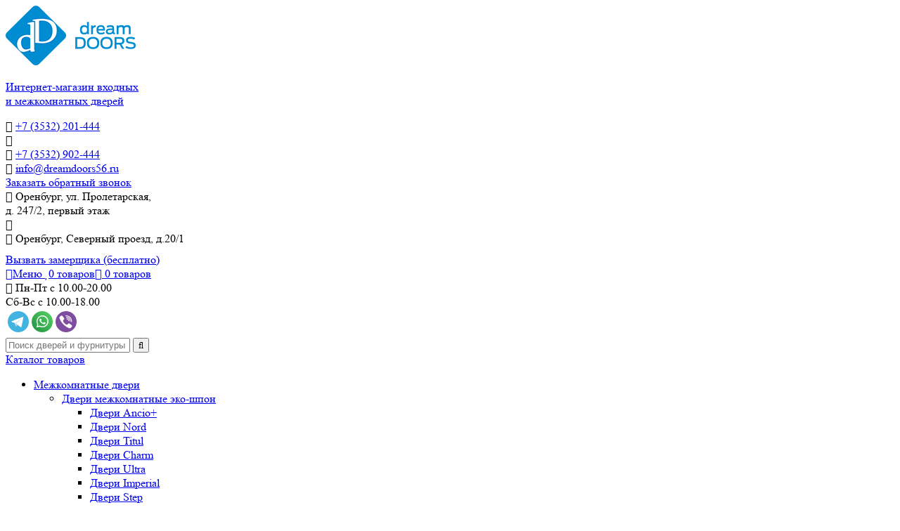

--- FILE ---
content_type: text/html; charset=utf-8
request_url: https://dreamdoors56.ru/shop/vkhodnye-metallicheskie-dveri/metallicheskie-dveri-v-nalichii/vkhodnaya-ulichnaya-dver-nord/
body_size: 16836
content:
<!DOCTYPE HTML>
<html>
	<head>
<link rel="stylesheet" href="https://dreamdoors56.ru/cache/css/56b096ed2be28924f22c517b11f9b9e1.css" type="text/css" media="screen" title="prettyPhoto main stylesheet" charset="utf-8">
<meta name="robots" content="all">
<link rel="alternate" type="application/rss+xml" title="RSS" href="https://dreamdoors56.ru/news/rss/"><title>Дверь для частного дома Dorston Nord купить недорого в Оренбурге</title>
<meta charset="utf-8">
<meta content="Russian" name="language">
<meta content="DIAFAN.CMS http://www.diafan.ru/" name="author">
<meta http-equiv="Content-Type" content="text/html; charset=utf-8">
<meta name="description" content="Дверь металлическая для частного дома в наличии в Оренбурге предлагает купить магазин дверей DREAMDOORS – Межкомнатные и входные двери на заказ в Оренбурге">
<meta name="keywords" content="Дверь для частного дома, купить Норд дверь">
<meta property="og:type" content="website">
<meta property="og:site_name" content="Дверь для частного дома Dorston Nord купить недорого в Оренбурге">
<meta property="og:title" content="Дверь для частного дома Dorston Nord купить недорого в Оренбурге" />
<meta property="og:description" content="Дверь металлическая для частного дома в наличии в Оренбурге предлагает купить магазин дверей DREAMDOORS – Межкомнатные и входные двери на заказ в Оренбурге" />
<link rel="shortcut icon" href="https://dreamdoors56.ru/favicon.ico" type="image/x-icon">
<meta http-equiv="X-UA-Compatible" content="IE=edge,chrome=1"/>
<meta name="viewport" content="width=device-width, initial-scale=1.0, user-scalable=no, maximum-scale=1.0, minimal-ui"/>
<meta name="HandheldFriendly" content="True"/>
<meta http-equiv="cleartype" content="on"/>
<meta name="apple-mobile-web-app-capable" content="yes"/>
<meta name="apple-mobile-web-app-status-bar-style" content="black-translucent"/>
<link rel="stylesheet" href='https://dreamdoors56.ru/custom/main_theme/css/font-awesome.min.css' type="text/css" />
<link rel="stylesheet" href='https://dreamdoors56.ru/custom/main_theme/slick/slick.css' type="text/css" />
<link rel="stylesheet" href='https://dreamdoors56.ru/custom/main_theme/css/lightgallery.min.css' type="text/css" />
<link rel="stylesheet" href='https://dreamdoors56.ru/custom/main_theme/css/select2.min.css' type="text/css" />
<link href="https://code.jquery.com/ui/1.12.0/themes/base/jquery-ui.css" rel="stylesheet" type="text/css" />
<link rel="stylesheet" href='https://dreamdoors56.ru/custom/main_theme/css/animate.min.css' type="text/css" />
<link rel="stylesheet" href='https://dreamdoors56.ru/custom/main_theme/css/magnific-popup.css' type="text/css"/>
<link rel="stylesheet" href='/custom/main_theme/css/style.css?rand=3' type="text/css" />
<link rel="stylesheet" href='/custom/main_theme/css/style2.css?rand=3' type="text/css" />
<script src="//api-maps.yandex.ru/2.1/?lang=ru_RU" type="text/javascript"></script>
<script type="text/javascript">(window.Image ? (new Image()) : document.createElement('img')).src = 'https://vk.com/rtrg?p=VK-RTRG-222957-ebg3H';</script>
<script src="//vk.com/js/api/openapi.js?150"></script>
<script>VK.Retargeting.Init('VK-RTRG-222957-ebg3H');</script>
<script>VK.Retargeting.Hit()</script>
	</head>
	<body class="page page_inside">
    	<div class="page__box">
<header class="page__header">
	<div class="container">
		<div class="row">
			<div class="header__logo col-xs-12 col-md-2">
				<a class="logo" href='https://dreamdoors56.ru/'>
					<img src='https://dreamdoors56.ru/custom/main_theme/img/logo.png' alt="">
					<span class="logo__text">
						<p>Интернет-магазин входных<br>и межкомнатных дверей
					</span>
				</a>
			</div>
			<div class="contacts col-xs-12 col-md-3 col-sm-offset-0 col-md-offset-1">
				<div class="contact">
					<i class="fa fa-phone-square" aria-hidden="true"></i>
					<a class="phone" href="tel:+73532201444">+7 (3532) 201-444</a>
				</div>
				<div class="contact">
					<i class="fa fa-phone-square" aria-hidden="true"></i>
				</div>
				<div class="contact">
					<i class="fa fa-phone-square" aria-hidden="true"></i>
					<a class="phone" href="tel:+73532902444">+7 (3532) 902-444</a>
				</div>
				<div class="contact">
					<i class="fa fa-envelope" aria-hidden="true"></i>
					<a class="email" href="mailto:info@dreamdoors56.ru">info@dreamdoors56.ru</a>
				</div>
				<a href="#popup_feedback" class="btn popup-call">Заказать обратный звонок</a>
			</div>
			<div class="contacts col-xs-12 col-md-3">
				<div class="contact">
					<i class="fa fa-map-marker" aria-hidden="true"></i>
					Оренбург, ул. Пролетарская,<br/> д. 247/2, первый этаж
				</div>
				<div class="contact">
					<i class="fa fa-map-marker" aria-hidden="true"></i>
				</div>
				<div class="contact">
					<i class="fa fa-map-marker" aria-hidden="true"></i>
					Оренбург, Северный проезд, д.20/1
<div style="height: 10px;">&nbsp;</div>
				</div>
				<a href="#popup_gauger" class="btn popup-call">Вызвать замерщика (бесплатно)</a>
			</div>
			<div class="interactive col-xs-12 col-md-3">
				<a class="link btn btn_dark link_katalog_h" href="javascript:void(0)">
				<span><i class="fa fa-bars" aria-hidden="true"></i>Меню</span>
				</a>
				<a href="https://dreamdoors56.ru/shop/wishlist/?966006" class="link link_wishlist btn btn_dark"> <span id="show_wishlist"><i class="fa fa-heart" aria-hidden="true"></i>0 товаров</span></a><a href="https://dreamdoors56.ru/shop/cart/?187093" class="link link_cart btn btn_dark"><i class="fa fa-shopping-cart" aria-hidden="true"></i> <span id="show_cart" class="js_show_cart">0 товаров</span></a>
				<div class="contacts worktime">
					<div class="contact">
						<i class="fa fa-clock-o" aria-hidden="true"></i>
						Пн-Пт с 10.00-20.00
<br />
Сб-Вс с 10.00-18.00
					</div>
				</div>
				<div class="social">
					<table>
<tbody>
<tr>
<td><a href="//t.me/dreamdoors56" target="_blank" rel="noopener noreferrer"><img src="/custom/main_theme/img/telegram-svgrepo-com.svg" width="30"></a></td>
<td><a href="//wa.me/79033601444" target="_blank" rel="noopener noreferrer"><img src="/custom/main_theme/img/whatsapp_logo_icon_186881.svg" width="30"></a></td>
<td><a href="viber://chat?number=%2B79033601444" target="_blank" rel="noopener noreferrer"><img src="/custom/main_theme/img/viber-color-svgrepo-com.svg" width="30"></a></td>
</tr>
</tbody>
</table>
				</div>
<form method="GET" action="https://dreamdoors56.ru/shop/" class="search">
	<input type="hidden" name="module" value="shop">
	<input type="hidden" name="action" value="search">
	<input name="cat_id" type="hidden" value="0">
	<input type="text" name="search_word" value="" placeholder="Поиск дверей и фурнитуры">
	<button class="btn" type="submit"><i class="fa fa-search" aria-hidden="true"></i></button>
</form>
			</div>
		</div>
	</div>
</header>
			<div class="container">
				<div class="row">
					<aside class="aside col-xs-12 col-md-2">
						<nav class="aside__block menu menu_catalog">
	<a href="https://dreamdoors56.ru/shop/" class="block__title">
		Каталог товаров
	</a><ul class="menu__items menu__items_main"><li class="item item_main item_parent"><a href="https://dreamdoors56.ru/shop/mezhkomnatnye-dveri/" class="anum1">Межкомнатные двери<span class="collection"></span></a><ul class="menu_child"> <li class="item item_child item_parent"><a href="https://dreamdoors56.ru/shop/mezhkomnatnye-dveri/dveri-mezhkomnatnye-dream-doors/">Двери межкомнатные эко-шпон<span class="collection"></span></a><ul class="menu_child"><li class="item item_child"><a href="https://dreamdoors56.ru/shop/mezhkomnatnye-dveri/dveri-mezhkomnatnye-dream-doors/dveri-ancio86/">Двери Ancio+</a></li><li class="item item_child"><a href="https://dreamdoors56.ru/shop/mezhkomnatnye-dveri/dveri-mezhkomnatnye-dream-doors/dveri-nord/">Двери Nord</a></li><li class="item item_child"><a href="https://dreamdoors56.ru/shop/mezhkomnatnye-dveri/dveri-mezhkomnatnye-dream-doors/titul/">Двери Titul</a></li><li class="item item_child"><a href="https://dreamdoors56.ru/shop/mezhkomnatnye-dveri/dveri-mezhkomnatnye-dream-doors/dveri-charm/">Двери Charm</a></li><li class="item item_child"><a href="https://dreamdoors56.ru/shop/mezhkomnatnye-dveri/dveri-mezhkomnatnye-dream-doors/dveri-ultra/">Двери Ultra</a></li><li class="item item_child"><a href="https://dreamdoors56.ru/shop/mezhkomnatnye-dveri/dveri-mezhkomnatnye-dream-doors/dveri-imperial/">Двери Imperial</a></li><li class="item item_child"><a href="https://dreamdoors56.ru/shop/mezhkomnatnye-dveri/dveri-mezhkomnatnye-dream-doors/dveri-step/">Двери Step</a></li><li class="item item_child"><a href="https://dreamdoors56.ru/shop/mezhkomnatnye-dveri/dveri-mezhkomnatnye-dream-doors/dveri-favorite/">Двери Favorite</a></li><li class="item item_child"><a href="https://dreamdoors56.ru/shop/mezhkomnatnye-dveri/dveri-mezhkomnatnye-dream-doors/dveri-ancio/">Двери Ancio</a></li><li class="item item_child"><a href="https://dreamdoors56.ru/shop/mezhkomnatnye-dveri/dveri-mezhkomnatnye-dream-doors/dveri-modum/">Двери Modum</a></li><li class="item item_child"><a href="https://dreamdoors56.ru/shop/mezhkomnatnye-dveri/dveri-mezhkomnatnye-dream-doors/dveri-nica/">Двери Nica</a></li><li class="item item_child"><a href="https://dreamdoors56.ru/shop/mezhkomnatnye-dveri/dveri-mezhkomnatnye-dream-doors/dveri-dominica/">Двери Dominica</a></li><li class="item item_child"><a href="https://dreamdoors56.ru/shop/mezhkomnatnye-dveri/dveri-mezhkomnatnye-dream-doors/dveri-intro/">Двери Intro</a></li><li class="item item_child"><a href="https://dreamdoors56.ru/shop/mezhkomnatnye-dveri/dveri-mezhkomnatnye-dream-doors/dveri-art-deco/">Двери Art Deco</a></li><li class="item item_child"><a href="https://dreamdoors56.ru/shop/mezhkomnatnye-dveri/dveri-mezhkomnatnye-dream-doors/dveri-element/">Двери Element</a></li><li class="item item_child"><a href="https://dreamdoors56.ru/shop/mezhkomnatnye-dveri/dveri-mezhkomnatnye-dream-doors/dveri-comfort/">Двери Comfort</a></li><li class="item item_child"><a href="https://dreamdoors56.ru/shop/mezhkomnatnye-dveri/dveri-mezhkomnatnye-dream-doors/dveri-fly/">Двери Fly</a></li><li class="item item_child"><a href="https://dreamdoors56.ru/shop/mezhkomnatnye-dveri/dveri-mezhkomnatnye-dream-doors/dveri-wales/">Двери Wales</a></li><li class="item item_child"><a href="https://dreamdoors56.ru/shop/mezhkomnatnye-dveri/dveri-mezhkomnatnye-dream-doors/kollektsiya-bent/">Двери Bent</a></li><li class="item item_child"><a href="https://dreamdoors56.ru/shop/mezhkomnatnye-dveri/dveri-mezhkomnatnye-dream-doors/dveri-alfa/">Двери Альфа</a></li><li class="item item_child"><a href="https://dreamdoors56.ru/shop/mezhkomnatnye-dveri/dveri-mezhkomnatnye-dream-doors/dveri-line/">Двери Line</a></li><li class="item item_child"><a href="https://dreamdoors56.ru/shop/mezhkomnatnye-dveri/dveri-mezhkomnatnye-dream-doors/contour/">Двери Contour</a></li><li class="item item_child"><a href="https://dreamdoors56.ru/shop/mezhkomnatnye-dveri/dveri-mezhkomnatnye-dream-doors/dveri-prime/">Двери Prime</a></li><li class="item item_child"><a href="https://dreamdoors56.ru/shop/mezhkomnatnye-dveri/dveri-mezhkomnatnye-dream-doors/dveri-vista/">Двери Vista</a></li><li class="item item_child"><a href="https://dreamdoors56.ru/shop/mezhkomnatnye-dveri/dveri-mezhkomnatnye-dream-doors/dveri-concept/">Двери Concept</a></li><li class="item item_child"><a href="https://dreamdoors56.ru/shop/mezhkomnatnye-dveri/dveri-mezhkomnatnye-dream-doors/dveri-grand/">Двери Grand</a></li><li class="item item_child"><a href="https://dreamdoors56.ru/shop/mezhkomnatnye-dveri/dveri-mezhkomnatnye-dream-doors/dveri-prestizh/">Двери Престиж</a></li><li class="item item_child"><a href="https://dreamdoors56.ru/shop/mezhkomnatnye-dveri/dveri-mezhkomnatnye-dream-doors/dveri-stil/">Двери Стиль</a></li><li class="item item_child"><a href="https://dreamdoors56.ru/shop/mezhkomnatnye-dveri/dveri-mezhkomnatnye-dream-doors/dveri--titanium/">Двери  Titanium</a></li><li class="item item_child"><a href="https://dreamdoors56.ru/shop/mezhkomnatnye-dveri/dveri-mezhkomnatnye-dream-doors/dveri-rancho/">Двери Rancho</a></li><li class="item item_child"><a href="https://dreamdoors56.ru/shop/mezhkomnatnye-dveri/dveri-mezhkomnatnye-dream-doors/dveri-olymp/">Двери Olymp</a></li><li class="item item_child"><a href="https://dreamdoors56.ru/shop/mezhkomnatnye-dveri/dveri-mezhkomnatnye-dream-doors/dveri-klassika/">Двери Классика</a></li><li class="item item_child"><a href="https://dreamdoors56.ru/shop/mezhkomnatnye-dveri/dveri-mezhkomnatnye-dream-doors/dveri-patina/">Двери Патина</a></li><li class="item item_child"><a href="https://dreamdoors56.ru/shop/mezhkomnatnye-dveri/dveri-mezhkomnatnye-dream-doors/dveri-seriya-s/">Двери серии S</a></li><li class="item item_child"><a href="https://dreamdoors56.ru/shop/dveri-serii-f/">Двери серии F</a></li><li class="item item_child"><a href="https://dreamdoors56.ru/shop/mezhkomnatnye-dveri/dveri-mezhkomnatnye-dream-doors/dveri-serii-n/">Двери серии N</a></li><li class="item item_child"><a href="https://dreamdoors56.ru/shop/mezhkomnatnye-dveri/dveri-mezhkomnatnye-dream-doors/dveri-serii-r/">Двери серии R</a></li><li class="item item_child"><a href="https://dreamdoors56.ru/shop/mezhkomnatnye-dveri/dveri-mezhkomnatnye-dream-doors/dveri-serii-3d/">Двери серии 3D</a></li><li class="item item_child"><a href="https://dreamdoors56.ru/shop/mezhkomnatnye-dveri/dveri-mezhkomnatnye-dream-doors/nestandartnye-resheniya/">Нестандартные решения</a></li><li class="item item_child"><a href="https://dreamdoors56.ru/shop/mezhkomnatnye-dveri/dveri-mezhkomnatnye-dream-doors/dveri-zhalyuzi/">Двери Жалюзи</a></li></ul></li><li class="item item_child"><a href="https://dreamdoors56.ru/shop/mezhkomnatnye-dveri/dveri-mezhkomnatnye-dream-doors/alyuminievye-dveri-i-peregorodki/">Алюминиевые двери и перегородки</a></li><li class="item item_child"><a href="https://dreamdoors56.ru/shop/mezhkomnatnye-dveri/skladnye-dveri-knizhka/">Складные двери-книжка</a></li><li class="item item_child"><a href="https://dreamdoors56.ru/shop/mezhkomnatnye-dveri/razdvizhnye-dveri-kupe/">Раздвижные межкомнатные двери-купе</a></li><li class="item item_child"><a href="https://dreamdoors56.ru/shop/mezhkomnatnye-dveri/razdvizhnye-peregorodki/">Раздвижные перегородки</a></li><li class="item item_child"><a href="https://dreamdoors56.ru/shop/mezhkomnatnye-dveri/dvustvorchatye-dveri/">Двустворчатые двери</a></li><li class="item item_child"><a href="https://dreamdoors56.ru/shop/mezhkomnatnye-dveri/invisible-skrytye-dveri/">Скрытые двери Invisible </a></li></ul></li><li class="item item_main item_parent"><a href="https://dreamdoors56.ru/shop/vkhodnye-metallicheskie-dveri/">Входные металлические двери<span class="collection"></span></a><ul class="menu_child"><li class="item item_child"><a href="https://dreamdoors56.ru/shop/vkhodnye-metallicheskie-dveri/dveri-s-termorazryvom/">Входные двери с терморазрывом</a></li><li class="item item_child"><a href="https://dreamdoors56.ru/shop/vkhodnye-metallicheskie-dveri/vkhodnye-dveri-s-zerkalom/">Входные двери с зеркалом</a></li><li class="item item_child"><a href="https://dreamdoors56.ru/shop/vkhodnye-metallicheskie-dveri/elektro-dveri/">Электро-двери</a></li></ul></li><li class="item item_main"><a href="https://dreamdoors56.ru/shop/dekorativnye-reyki/">Декоративные рейки</a></li><li class="item item_main"><a href="https://dreamdoors56.ru/shop/stenovye-paneli-3d/">Стеновые панели 3D</a></li><li class="item item_main"><a href="https://dreamdoors56.ru/shop/arki-i-portaly/">Арки и порталы</a></li><li class="item item_main"><a href="https://dreamdoors56.ru/shop/pogonazhnye-izdeliya/">Погонажные изделия</a></li><li class="item item_main"><a href="https://dreamdoors56.ru/shop/protivopozharnye-dveri/">Противопожарные двери</a></li><li class="item item_main item_parent"><a href="https://dreamdoors56.ru/shop/furnitura/">Фурнитура<span class="collection"></span></a><ul class="menu_child"> <li class="item item_child item_parent"><a href="https://dreamdoors56.ru/shop/furnitura/upory-dvernye/">Упоры дверные<span class="collection"></span></a><ul class="menu_child"><li class="item item_child"><a href="https://dreamdoors56.ru/shop/furnitura/upory-dvernye/dvernye-upory-nastennye/">Дверные упоры настенные</a></li><li class="item item_child"><a href="https://dreamdoors56.ru/shop/furnitura/upory-dvernye/dvernye-upory-napolnye/">Дверные упоры напольные</a></li></ul></li> <li class="item item_child item_parent"><a href="https://dreamdoors56.ru/shop/furnitura/ruchki-dvernye/">Ручки дверные<span class="collection"></span></a><ul class="menu_child"><li class="item item_child"><a href="https://dreamdoors56.ru/shop/furnitura/ruchki-dvernye/dlya-razdvizhnykh-dverey/">для раздвижных дверей</a></li><li class="item item_child"><a href="https://dreamdoors56.ru/shop/furnitura/ruchki-dvernye/na-razdelnom-osnovanii/">на раздельном основании</a></li></ul></li> <li class="item item_child item_parent"><a href="https://dreamdoors56.ru/shop/furnitura/petli/">Петли<span class="collection"></span></a><ul class="menu_child"><li class="item item_child"><a href="https://dreamdoors56.ru/shop/furnitura/petli/skrytoy-ustanovki/">скрытой установки</a></li><li class="item item_child"><a href="https://dreamdoors56.ru/shop/furnitura/petli/nakladnye-kartochnye/">накладные (карточные)</a></li></ul></li> <li class="item item_child item_parent"><a href="https://dreamdoors56.ru/shop/furnitura/avtomaticheskie-porogi/">Автоматические пороги<span class="collection"></span></a><ul class="menu_child"><li class="item item_child"><a href="https://dreamdoors56.ru/shop/furnitura/avtomaticheskie-porogi/vreznye/">Врезные</a></li></ul></li> <li class="item item_child item_parent"><a href="https://dreamdoors56.ru/shop/furnitura/zaschelki/">Защелки<span class="collection"></span></a><ul class="menu_child"><li class="item item_child"><a href="https://dreamdoors56.ru/shop/furnitura/zaschelki/bez-ruchek-v-komplekte/">без ручек в комплекте</a></li></ul></li></ul></li></ul></nav>
						<nav class="aside__block menu menu_catalog">
<div class="block__title">Двери по параметрам</div>
<ul class="menu__items menu__items_main"><li class="item item_main item_parent"><a href="#" class="dv_param_link">Межкомнатные двери<span class="collection"></span></a><ul class="menu_child"><li class="item item_main item_parent"><a href="#" class="dv_param_link">Размер полотна<span class="collection"></span></a><ul class="menu_child"><li class="item item_child"><a href="/shop/param15/">600x2000</a></li><li class="item item_child"><a href="/shop/param16/">700x2000</a></li><li class="item item_child"><a href="/shop/param17/">800x2000</a></li><li class="item item_child"><a href="/shop/param18/">900x2000</a></li></ul></li><li class="item item_main item_parent"><a href="#" class="dv_param_link">Тип двери<span class="collection"></span></a><ul class="menu_child"><li class="item item_child"><a href="/shop/param1/">Глухая</a></li><li class="item item_child"><a href="/shop/param2/">Остеклённая</a></li></ul></li><li class="item item_main item_parent"><a href="#" class="dv_param_link">Стиль<span class="collection"></span></a><ul class="menu_child"><li class="item item_child"><a href="/shop/param5/">Классика</a></li><li class="item item_child"><a href="/shop/param128/">Neoclassic</a></li><li class="item item_child"><a href="/shop/param6/">Современный</a></li><li class="item item_child"><a href="/shop/param35/">Стиль</a></li><li class="item item_child"><a href="/shop/param36/">Хай-тек</a></li></ul></li><li class="item item_main item_parent"><a href="#" class="dv_param_link">Назначение<span class="collection"></span></a><ul class="menu_child"><li class="item item_child"><a href="/shop/param131/">Двери в гостиную</a></li><li class="item item_child"><a href="/shop/param132/">Двери в зал</a></li><li class="item item_child"><a href="/shop/param135/">Двери для кухни</a></li><li class="item item_child"><a href="/shop/param134/">Двери в спальню</a></li><li class="item item_child"><a href="/shop/param130/">Двери в ванную и туалет</a></li><li class="item item_child"><a href="/shop/param133/">Двери в кладовку</a></li><li class="item item_child"><a href="/shop/param136/">Двери для офиса</a></li></ul></li><li class="item item_main item_parent"><a href="#" class="dv_param_link">Системы открывания<span class="collection"></span></a><ul class="menu_child"><li class="item item_child"><a href="/shop/param139/">Двери-книжка</a></li><li class="item item_child"><a href="/shop/param140/">Двери-купе</a></li><li class="item item_child"><a href="/shop/param141/">Двустворчатые двери</a></li><li class="item item_child"><a href="/shop/param267/">Скрытые двери</a></li><li class="item item_child"><a href="/shop/param270/">Перегородки</a></li></ul></li></ul></li><li class="item item_main item_parent"><a href="#" class="dv_param_link">Входные металлические двери<span class="collection"></span></a><ul class="menu_child"><li class="item item_main item_parent"><a href="#" class="dv_param_link">Размер дверного блока<span class="collection"></span></a><ul class="menu_child"><li class="item item_child"><a href="/shop/param19/">860x2050</a></li><li class="item item_child"><a href="/shop/param20/">960x2050</a></li><li class="item item_child"><a href="/shop/param269/">1200*2050</a></li></ul></li><li class="item item_main item_parent"><a href="#" class="dv_param_link">Тип короба<span class="collection"></span></a><ul class="menu_child"><li class="item item_child"><a href="/shop/param70/">Открытого типа</a></li><li class="item item_child"><a href="/shop/param71/">Закрытого типа (утеплен мин.ватой)</a></li></ul></li><li class="item item_main item_parent"><a href="#" class="dv_param_link">Суммарная толщина стали<span class="collection"></span></a><ul class="menu_child"><li class="item item_child"><a href="/shop/param87/">1,2 мм</a></li><li class="item item_child"><a href="/shop/param37/">1,5 мм</a></li><li class="item item_child"><a href="/shop/param38/">1,8 мм</a></li><li class="item item_child"><a href="/shop/param39/">2.0 мм</a></li></ul></li><li class="item item_main item_parent"><a href="#" class="dv_param_link">Тип двери<span class="collection"></span></a><ul class="menu_child"><li class="item item_child"><a href="/shop/param42/">Уличная</a></li><li class="item item_child"><a href="/shop/param43/">Ковка</a></li><li class="item item_child"><a href="/shop/param44/">Повышенная тепло-шумоизоляция</a></li><li class="item item_child"><a href="/shop/param154/">Терморазрыв</a></li></ul></li><li class="item item_main item_parent"><a href="#" class="dv_param_link">Внутренняя отделка<span class="collection"></span></a><ul class="menu_child"><li class="item item_child"><a href="/shop/param7/">Металл</a></li><li class="item item_child"><a href="/shop/param8/">Панель</a></li><li class="item item_child"><a href="/shop/param9/">Зеркало</a></li></ul></li><li class="item item_main item_parent"><a href="#" class="dv_param_link">Цвет внутренней панели<span class="collection"></span></a><ul class="menu_child"><li class="item item_child"><a href="/shop/param10/">Коричневый</a></li><li class="item item_child"><a href="/shop/param11/">Серый</a></li><li class="item item_child"><a href="/shop/param40/">Светлый</a></li><li class="item item_child"><a href="/shop/param41/">Темный</a></li></ul></li><li class="item item_main item_parent"><a href="#" class="dv_param_link">Толщина полотна<span class="collection"></span></a><ul class="menu_child"><li class="item item_child"><a href="/shop/param142/">45 мм</a></li><li class="item item_child"><a href="/shop/param74/">60 мм</a></li><li class="item item_child"><a href="/shop/param75/">68 мм</a></li><li class="item item_child"><a href="/shop/param76/">70 мм</a></li><li class="item item_child"><a href="/shop/param77/">75 мм</a></li><li class="item item_child"><a href="/shop/param78/">80 мм</a></li><li class="item item_child"><a href="/shop/param79/">90 мм</a></li><li class="item item_child"><a href="/shop/param129/">100мм</a></li><li class="item item_child"><a href="/shop/param148/">110мм</a></li></ul></li><li class="item item_main item_parent"><a href="#" class="dv_param_link">Утепление полотна<span class="collection"></span></a><ul class="menu_child"><li class="item item_child"><a href="/shop/param60/">Минеральная плита высокой плотности</a></li><li class="item item_child"><a href="/shop/param61/">Пенополистирол</a></li><li class="item item_child"><a href="/shop/param62/">фольгоизолон</a></li><li class="item item_child"><a href="/shop/param63/">пеноплекс</a></li><li class="item item_child"><a href="/shop/param147/">PIR-плита</a></li><li class="item item_child"><a href="/shop/param266/">Пенополиуретан</a></li></ul></li><li class="item item_main item_parent"><a href="#" class="dv_param_link">Контуры уплотнения<span class="collection"></span></a><ul class="menu_child"><li class="item item_child"><a href="/shop/param143/">1</a></li><li class="item item_child"><a href="/shop/param55/">2</a></li><li class="item item_child"><a href="/shop/param56/">3</a></li><li class="item item_child"><a href="/shop/param57/">4</a></li></ul></li><li class="item item_main item_parent"><a href="#" class="dv_param_link">Открывание (петли)<span class="collection"></span></a><ul class="menu_child"><li class="item item_child"><a href="/shop/param21/">Правое</a></li><li class="item item_child"><a href="/shop/param22/">Левое</a></li></ul></li></ul></li></ul></nav>
						<a href="https://dreamdoors56.ru/shop/?action=compare&rand=504734" class="btn btn_compare"><span id="compare_amount"><span class="icon_mod icon"></span></span><span class="icon_content"><span id="compare_text">0&nbsp;товаров</span><br/>к сравнению</span></a>
					</aside>
					<main class="main col-xs-12 col-md-10">
						<nav class="menu menu_main"><ul class="menu__items menu__items_main"><li class="item item_main"><a href="https://dreamdoors56.ru/kak-kupit/">Как купить</a></li><li class="item item_main"><a href="https://dreamdoors56.ru/ustanovka/">Установка</a></li><li class="item item_main"><a href="https://dreamdoors56.ru/dostavka/">Доставка</a></li><li class="item item_main"><a href="https://dreamdoors56.ru/garantiya/">Гарантия</a></li><li class="item item_main"><a href="https://dreamdoors56.ru/skidki-i-aktsii/">Скидки и акции</a></li> <li class="item item_main item_parent"><a href="https://dreamdoors56.ru/o-kompanii/">О компании</a><ul class="menu_child"><li class="item item_child"><a href="https://dreamdoors56.ru/novosti/">Новости</a></li><li class="item item_child"><a href="https://dreamdoors56.ru/dizayneram/">Дизайнерам</a></li><li class="item item_child"><a href="https://dreamdoors56.ru/sertifikaty/">Сертификаты</a></li><li class="item item_child"><a href="https://dreamdoors56.ru/nashi-raboty/">Наши работы</a></li><li class="item item_child"><a href="https://dreamdoors56.ru/stati/">Статьи </a></li><li class="item item_child"><a href="https://dreamdoors56.ru/o-kompanii/otzyvy/">Отзывы</a></li></ul></li><li class="item item_main"><a href="https://dreamdoors56.ru/kontakty/">Контакты</a></li></ul></nav>
						<div class="breadcrumbs"><span>&nbsp;</span><a href="https://dreamdoors56.ru/">Главная</a><a href="https://dreamdoors56.ru/shop/">Каталог</a><a href="https://dreamdoors56.ru/shop/vkhodnye-metallicheskie-dveri/">Входные металлические двери</a><a href="https://dreamdoors56.ru/shop/vkhodnye-metallicheskie-dveri/metallicheskie-dveri-v-nalichii/">Металлические двери в наличии</a><span class="current">Входная уличная дверь Nord</span></div>
                        <div style="display:none">
    <div id="topform_switch">
        <div class="switcher_text"><span>Поиск по товарам</span></div>
        <div class="shevron"><i class="fa fa-angle-down" aria-hidden="true"></i></div>
    </div>
<form id="top_filter" class="top__block filter" method="GET" action="https://dreamdoors56.ru/shop/vkhodnye-metallicheskie-dveri/metallicheskie-dveri-v-nalichii/">
	<input type="hidden" name="module" value="shop">
	<input type="hidden" name="action" value="search">
	<div class="block__title">Поиск по товарам</div>
	<input name="cat_id" type="hidden" value="3">
	<a class="top_reset" href="https://dreamdoors56.ru/shop/vkhodnye-metallicheskie-dveri/metallicheskie-dveri-v-nalichii/vkhodnaya-ulichnaya-dver-nord/"><i class="fa fa-times" aria-hidden="true"></i><span>Сбросить фильтр</span></a><div class="drop_item item_price item">
			<div class="item__name">Цена<i class="fa fa-plus-square drop" aria-hidden="true"></i></div>
			<div class="item__body">
				<div class="slider" data-max="360000">
					<input type="text" class="slider__input slider__from" name="pr1" value="0">
					<div class="slider__beads"></div>
					<input type="text" class="slider__input slider__to" name="pr2" value="0">
				</div>
			</div>
		</div><div class="drop_item item">
			<div class="item__name">Производитель<span class="count_checked"></span><i class="fa fa-plus-square drop" aria-hidden="true"></i></div>
			<div class="item__body"><div class="item__value">
				<input type="checkbox" name="brand[]" value="2" id="filter_item_value_2"><label for="filter_item_value_2">Олимп</label>
			</div><div class="item__value">
				<input type="checkbox" name="brand[]" value="4" id="filter_item_value_4"><label for="filter_item_value_4">Тайгер</label>
			</div><div class="item__value">
				<input type="checkbox" name="brand[]" value="3" id="filter_item_value_3"><label for="filter_item_value_3">Феррони</label>
			</div><div class="item__value">
				<input type="checkbox" name="brand[]" value="8" id="filter_item_value_8"><label for="filter_item_value_8">Берг</label>
			</div><div class="item__value">
				<input type="checkbox" name="brand[]" value="9" id="filter_item_value_9"><label for="filter_item_value_9">Dorston</label>
			</div><div class="item__value">
				<input type="checkbox" name="brand[]" value="18" id="filter_item_value_18"><label for="filter_item_value_18">Прораб</label>
			</div><div class="item__value">
				<input type="checkbox" name="brand[]" value="19" id="filter_item_value_19"><label for="filter_item_value_19">LUXOR</label>
			</div></div>
		</div><div class="drop_item item">
			<div class="item__name">Стикеры<span class="count_checked"></span><i class="fa fa-plus-square drop" aria-hidden="true"></i></div>
			<div class="item__body"><div class="item__value">
						<input type="checkbox" name="ac" id="filter_item_value_action" value="1"><label for="filter_item_value_action">Акция</label>
					</div><div class="item__value">
						<input type="checkbox" name="ne" id="filter_item_value_new" value="1"><label for="filter_item_value_new">Новинка</label>
					</div><div class="item__value">
						<input type="checkbox" name="hi" id="filter_item_value_hit" value="1"><label for="filter_item_value_hit">Хит</label>
					</div>	</div>
		</div>
        <div class="row_2_switcher">
            <div class="switcher_text"><span>Еще</span><span>детали</span></div>
            <div class="shevron"><i class="fa fa-angle-down" aria-hidden="true"></i></div>
        </div><div class="filter__btns"><button class="btn" type="submit">Найти</button></div><div class="filter_row_2"><div class="filter_divider"><div class="drop_item item__row2 item">
						<div class="item__name">Суммарная толщина стали<span class="count_checked"></span><i class="fa fa-plus-square drop" aria-hidden="true"></i></div>
						<div class="item__body"><div class="item__value">
							<input type="checkbox" id="filter_item_value_4_87" name="p4[]" value="87"><label for="filter_item_value_4_87">1,2 мм</label>
						</div><div class="item__value">
							<input type="checkbox" id="filter_item_value_4_37" name="p4[]" value="37"><label for="filter_item_value_4_37">1,5 мм</label>
						</div><div class="item__value">
							<input type="checkbox" id="filter_item_value_4_38" name="p4[]" value="38"><label for="filter_item_value_4_38">1,8 мм</label>
						</div></div>
					</div><div class="drop_item item__row2 item">
						<div class="item__name">Тип двери<span class="count_checked"></span><i class="fa fa-plus-square drop" aria-hidden="true"></i></div>
						<div class="item__body"><div class="item__value">
							<input type="checkbox" id="filter_item_value_13_42" name="p13[]" value="42"><label for="filter_item_value_13_42">Уличная</label>
						</div><div class="item__value">
							<input type="checkbox" id="filter_item_value_13_43" name="p13[]" value="43"><label for="filter_item_value_13_43">Ковка</label>
						</div><div class="item__value">
							<input type="checkbox" id="filter_item_value_13_44" name="p13[]" value="44"><label for="filter_item_value_13_44">Повышенная тепло-шумоизоляция</label>
						</div><div class="item__value">
							<input type="checkbox" id="filter_item_value_13_154" name="p13[]" value="154"><label for="filter_item_value_13_154">Терморазрыв</label>
						</div></div>
					</div><div class="drop_item item__row2 item">
						<div class="item__name">Внутренняя отделка<span class="count_checked"></span><i class="fa fa-plus-square drop" aria-hidden="true"></i></div>
						<div class="item__body"><div class="item__value">
							<input type="checkbox" id="filter_item_value_5_7" name="p5[]" value="7"><label for="filter_item_value_5_7">Металл</label>
						</div><div class="item__value">
							<input type="checkbox" id="filter_item_value_5_8" name="p5[]" value="8"><label for="filter_item_value_5_8">Панель</label>
						</div><div class="item__value">
							<input type="checkbox" id="filter_item_value_5_9" name="p5[]" value="9"><label for="filter_item_value_5_9">Зеркало</label>
						</div></div>
					</div></div><div class="filter_divider"><div class="drop_item item__row2 item">
						<div class="item__name">Цвет внутренней панели<span class="count_checked"></span><i class="fa fa-plus-square drop" aria-hidden="true"></i></div>
						<div class="item__body"><div class="item__value">
							<input type="checkbox" id="filter_item_value_6_10" name="p6[]" value="10"><label for="filter_item_value_6_10">Коричневый</label>
						</div><div class="item__value">
							<input type="checkbox" id="filter_item_value_6_11" name="p6[]" value="11"><label for="filter_item_value_6_11">Серый</label>
						</div><div class="item__value">
							<input type="checkbox" id="filter_item_value_6_40" name="p6[]" value="40"><label for="filter_item_value_6_40">Светлый</label>
						</div><div class="item__value">
							<input type="checkbox" id="filter_item_value_6_41" name="p6[]" value="41"><label for="filter_item_value_6_41">Темный</label>
						</div></div>
					</div><div class="drop_item item__row2 item">
						<div class="item__name">Контуры уплотнения<span class="count_checked"></span><i class="fa fa-plus-square drop" aria-hidden="true"></i></div>
						<div class="item__body"><div class="item__value">
							<input type="checkbox" id="filter_item_value_15_143" name="p15[]" value="143"><label for="filter_item_value_15_143">1</label>
						</div><div class="item__value">
							<input type="checkbox" id="filter_item_value_15_55" name="p15[]" value="55"><label for="filter_item_value_15_55">2</label>
						</div><div class="item__value">
							<input type="checkbox" id="filter_item_value_15_56" name="p15[]" value="56"><label for="filter_item_value_15_56">3</label>
						</div><div class="item__value">
							<input type="checkbox" id="filter_item_value_15_57" name="p15[]" value="57"><label for="filter_item_value_15_57">4</label>
						</div></div>
					</div></div></div>
</form></div>
						<div class="page__content">
							<div class="product box js_shop_id js_shop" itemscope itemtype="http://schema.org/Product">
	<div class="product__aside col-xs-12 col-sm-4"><div class="product__gallery"><a class="like like_1023 js_like" href="javascript:void(0)" data-toggle="tooltip" data-placement="left" title="Добавить в закладки"></a><a class="compare js_compare" data-goodid="1023" data-siteid="18" data-state="" href="javascript:void(0)" data-toggle="tooltip" data-placement="left" title="В сравнение"></a>
				<div class="stikers"></div>
				<div class="product__carousel carousel">
					<div class="carousel__items"><figure class="slide"><a href="https://dreamdoors56.ru/userfiles/shop/large/5130_vkhodnaya-ulichnaya-dver-nord.jpg" title="Входная уличная дверь Nord"><img class="zoomer" src="https://dreamdoors56.ru/userfiles/shop/large/5130_vkhodnaya-ulichnaya-dver-nord.jpg" data-large="https://dreamdoors56.ru/userfiles/shop/large/5130_vkhodnaya-ulichnaya-dver-nord.jpg" alt="Входная уличная дверь Nord" title="Входная уличная дверь Nord" itemprop="image"></a></figure><figure class="slide"><a href="https://dreamdoors56.ru/userfiles/shop/large/5131_vkhodnaya-ulichnaya-dver-nord.png" title="Входная уличная дверь Nord"><img class="zoomer" src="https://dreamdoors56.ru/userfiles/shop/large/5131_vkhodnaya-ulichnaya-dver-nord.png" data-large="https://dreamdoors56.ru/userfiles/shop/large/5131_vkhodnaya-ulichnaya-dver-nord.png" alt="Входная уличная дверь Nord" title="Входная уличная дверь Nord" itemprop="image"></a></figure><figure class="slide"><a href="https://dreamdoors56.ru/userfiles/shop/large/5133_vkhodnaya-ulichnaya-dver-nord.png" title="Входная уличная дверь Nord"><img class="zoomer" src="https://dreamdoors56.ru/userfiles/shop/large/5133_vkhodnaya-ulichnaya-dver-nord.png" data-large="https://dreamdoors56.ru/userfiles/shop/large/5133_vkhodnaya-ulichnaya-dver-nord.png" alt="Входная уличная дверь Nord" title="Входная уличная дверь Nord" itemprop="image"></a></figure><figure class="slide"><a href="https://dreamdoors56.ru/userfiles/shop/large/5132_vkhodnaya-ulichnaya-dver-nord.png" title="Входная уличная дверь Nord"><img class="zoomer" src="https://dreamdoors56.ru/userfiles/shop/large/5132_vkhodnaya-ulichnaya-dver-nord.png" data-large="https://dreamdoors56.ru/userfiles/shop/large/5132_vkhodnaya-ulichnaya-dver-nord.png" alt="Входная уличная дверь Nord" title="Входная уличная дверь Nord" itemprop="image"></a></figure><figure class="slide"><a href="https://dreamdoors56.ru/userfiles/shop/large/7733_vkhodnaya-ulichnaya-dver-nord.jpg" title="Входная уличная дверь Nord"><img class="zoomer" src="https://dreamdoors56.ru/userfiles/shop/large/7733_vkhodnaya-ulichnaya-dver-nord.jpg" data-large="https://dreamdoors56.ru/userfiles/shop/large/7733_vkhodnaya-ulichnaya-dver-nord.jpg" alt="Входная уличная дверь Nord" title="Входная уличная дверь Nord" itemprop="image"></a></figure><figure class="slide"><a href="https://dreamdoors56.ru/userfiles/shop/large/7734_vkhodnaya-ulichnaya-dver-nord.jpg" title="Входная уличная дверь Nord"><img class="zoomer" src="https://dreamdoors56.ru/userfiles/shop/large/7734_vkhodnaya-ulichnaya-dver-nord.jpg" data-large="https://dreamdoors56.ru/userfiles/shop/large/7734_vkhodnaya-ulichnaya-dver-nord.jpg" alt="Входная уличная дверь Nord" title="Входная уличная дверь Nord" itemprop="image"></a></figure><figure class="slide"><a href="https://dreamdoors56.ru/userfiles/shop/large/7737_vkhodnaya-ulichnaya-dver-nord.png" title="Входная уличная дверь Nord"><img class="zoomer" src="https://dreamdoors56.ru/userfiles/shop/large/7737_vkhodnaya-ulichnaya-dver-nord.png" data-large="https://dreamdoors56.ru/userfiles/shop/large/7737_vkhodnaya-ulichnaya-dver-nord.png" alt="Входная уличная дверь Nord" title="Входная уличная дверь Nord" itemprop="image"></a></figure><figure class="slide"><a href="https://dreamdoors56.ru/userfiles/shop/large/7735_vkhodnaya-ulichnaya-dver-nord.png" title="Входная уличная дверь Nord"><img class="zoomer" src="https://dreamdoors56.ru/userfiles/shop/large/7735_vkhodnaya-ulichnaya-dver-nord.png" data-large="https://dreamdoors56.ru/userfiles/shop/large/7735_vkhodnaya-ulichnaya-dver-nord.png" alt="Входная уличная дверь Nord" title="Входная уличная дверь Nord" itemprop="image"></a></figure><figure class="slide"><a href="https://dreamdoors56.ru/userfiles/shop/large/7736_vkhodnaya-ulichnaya-dver-nord.png" title="Входная уличная дверь Nord"><img class="zoomer" src="https://dreamdoors56.ru/userfiles/shop/large/7736_vkhodnaya-ulichnaya-dver-nord.png" data-large="https://dreamdoors56.ru/userfiles/shop/large/7736_vkhodnaya-ulichnaya-dver-nord.png" alt="Входная уличная дверь Nord" title="Входная уличная дверь Nord" itemprop="image"></a></figure>
					</div>
				</div><div class="product__carousel_previews carousel">
						<div class="carousel__items"><figure class="slide"><a href="javascript:void(0)" style="background-image:url(/userfiles/shop/preview/5130_vkhodnaya-ulichnaya-dver-nord.jpg)"></a></figure><figure class="slide"><a href="javascript:void(0)" style="background-image:url(/userfiles/shop/preview/5131_vkhodnaya-ulichnaya-dver-nord.png)"></a></figure><figure class="slide"><a href="javascript:void(0)" style="background-image:url(/userfiles/shop/preview/5133_vkhodnaya-ulichnaya-dver-nord.png)"></a></figure><figure class="slide"><a href="javascript:void(0)" style="background-image:url(/userfiles/shop/preview/5132_vkhodnaya-ulichnaya-dver-nord.png)"></a></figure><figure class="slide"><a href="javascript:void(0)" style="background-image:url(/userfiles/shop/preview/7733_vkhodnaya-ulichnaya-dver-nord.jpg)"></a></figure><figure class="slide"><a href="javascript:void(0)" style="background-image:url(/userfiles/shop/preview/7734_vkhodnaya-ulichnaya-dver-nord.jpg)"></a></figure><figure class="slide"><a href="javascript:void(0)" style="background-image:url(/userfiles/shop/preview/7737_vkhodnaya-ulichnaya-dver-nord.png)"></a></figure><figure class="slide"><a href="javascript:void(0)" style="background-image:url(/userfiles/shop/preview/7735_vkhodnaya-ulichnaya-dver-nord.png)"></a></figure><figure class="slide"><a href="javascript:void(0)" style="background-image:url(/userfiles/shop/preview/7736_vkhodnaya-ulichnaya-dver-nord.png)"></a></figure></div>
						<a href="javascript:void(0)" class="carousel__btn carousel__btn_prev" title="Предыдущий"></a>
						<a href="javascript:void(0)" class="carousel__btn carousel__btn_next" title="Следующий"></a>
					</div></div><div class="product__consultation">
				<div class="consultation__title">
					Остались вопросы?
				</div>Получите консультацию или сделайте заказ по телефону
<br />
<a class="phone" href="tel:+73532201444">+7 (3532) 201-444</a>
			</div><a class="btn btn_red btn_installment" href="https://dreamdoors56.ru/kupit-v-rassrochku">Купить в рассрочку</a><h4>Поделитесь с друзьями</h4><script src="https://yastatic.net/share2/share.js"></script>
<div class="ya-share2" data-curtain data-services="vkontakte,odnoklassniki,telegram,viber,whatsapp,moimir"></div></div>
	<div class="product__main col-xs-12 col-sm-8"><h1 itemprop="name">Nord</h1><div class="product__rating"><form class="rating-d rating-d_img js_rating_form ajax" action="" method="POST">
	<input type="hidden" name="module" value="rating">
	<input type="hidden" name="action" value="add">
	<input type="hidden" name="module_name" value="shop">
	<input type="hidden" name="element_type" value="element">
	<input type="hidden" name="element_id" value="1023">
	<fieldset>
		<legend>Рейтинг</legend><input type="radio" name="rating" value="1" id="shop_element_1023_0">
			<label for="shop_element_1023_0"></label><input type="radio" name="rating" value="2" id="shop_element_1023_1">
			<label for="shop_element_1023_1"></label><input type="radio" name="rating" value="3" id="shop_element_1023_2">
			<label for="shop_element_1023_2"></label><input type="radio" name="rating" value="4" id="shop_element_1023_3">
			<label for="shop_element_1023_3"></label><input type="radio" name="rating" value="5" id="shop_element_1023_4" checked>
			<label for="shop_element_1023_4"></label></fieldset><div class="errors error" style="display:none"></div>
</form></div><div class="flex">
			<div class="product__price flex" itemprop="offers" itemscope itemtype="http://schema.org/Offer">
				<div><div id="product_1023_price" class="price">46&nbsp;600&nbsp;<span class="cur">руб.</span></div>
					<meta itemprop="price" content="46&nbsp;600">
				    <meta itemprop="priceCurrency" content="RUB">
				</div>
			</div><a class="product__one-click popup_raschet_click flex" href="#popup_raschet" data-name="Входная уличная дверь Nord"><span>Рассчитать</span></a><a class="product__gauger popup-call flex" href="#popup_gauger">
				<span>Вызвать замерщика бесплатно</span>
			</a>
		</div>
			<div class="popup mfp-hide" id="modal-recomendation-color">
			<div class="prod-dop-title">Рекомендуемые цвета</div>
			</div>
<form method="post" action="" class="js_shop_form shop_form ajax">
	<input class="oclick" type="hidden" name="good_id" value="1023">
	<input type="hidden" name="module" value="shop">
	<input type="hidden" name="action" value="">
	<input class="oclick" type="hidden" name="tmpcode" value="0655f117444fc1911ab9c6f6b0139051"><div class="product__options"><div class="product__option flex"><div class="option__name flex">Размер дверного блока</div><div class="option__values">
							<span class="select">
								<span class="select__selected">Не выбрано</span>
								<span class="select__drop"></span>
								<span class="select__options"><span class="select__option">
<input class="oclick" type="radio" id="shop_depend_param_1023_9_19" name="param9" value="19" checked><label for="shop_depend_param_1023_9_19">860x2050</label>
</span><span class="select__option">
<input class="oclick" type="radio" id="shop_depend_param_1023_9_20" name="param9" value="20"><label for="shop_depend_param_1023_9_20">960x2050</label>
</span></span>
							</span>
							<div class="errors error_param9" style="display:none"></div>
						</div></div><div class="product__option flex"><div class="option__name flex">Открывание (петли)</div><div class="option__values">
							<span class="select">
								<span class="select__selected">Не выбрано</span>
								<span class="select__drop"></span>
								<span class="select__options"><span class="select__option">
<input class="oclick" type="radio" id="shop_depend_param_1023_10_21" name="param10" value="21" checked><label for="shop_depend_param_1023_10_21">Правое</label>
</span><span class="select__option">
<input class="oclick" type="radio" id="shop_depend_param_1023_10_22" name="param10" value="22"><label for="shop_depend_param_1023_10_22">Левое</label>
</span></span>
							</span>
							<div class="errors error_param10" style="display:none"></div>
						</div></div><div class="product__option flex">
				<div class="option__name flex">
					Количество
				</div>
				<div class="option__values product__add-to-cart"><span class="counter"><i class="counter__reducer fa fa-minus-square" title="Уменьшить" aria-hidden="true"></i><input class="oclick" name="count" type="text" value="1"><i class="counter__adder fa fa-plus-square" title="Добавить" aria-hidden="true"></i></span><button class="btn btn_gray" data-action="buy" type="button">Добавить в корзину</button>	</div>
			</div>
			<div class="errors error" style="display:none;"></div>
		</div></form><div class="product__attributes"><div class="product__attribute" style="background-image:url(https://dreamdoors56.ru/userfiles/extra/shop/param_select/4_26.png);"></div><div class="product__attribute" style="background-image:url(https://dreamdoors56.ru/userfiles/extra/shop/param_select/3_12.png);"></div><div class="product__attribute" style="background-image:url(https://dreamdoors56.ru/userfiles/extra/shop/param_select/5_27.png);"></div><div class="product__attribute" style="background-image:url(https://dreamdoors56.ru/userfiles/extra/shop/param_select/6_29.png);"></div><div class="product__attribute" style="background-image:url(https://dreamdoors56.ru/userfiles/extra/shop/param_select/10_123.png);"></div><div class="product__attribute" style="background-image:url(https://dreamdoors56.ru/userfiles/extra/shop/param_select/14_126.png);"></div></div><div class="product__tabs tabs">
				<ul class="navigator"><li class="nav_current"><a href="#tab_1">Характеристики</a></li></ul><div class="tab tab_current" id="tab_1"><table class="product__params"><tr>
		<td>
			<strong class="">Основной замок</strong>
		</td>
		<td class="param__value">Гардиан 30.11, сувальдный</td>
	</tr><tr>
		<td>
			<strong class="">Дополнительный замок</strong>
		</td>
		<td class="param__value">Гардиан 30.01, сувальдный</td>
	</tr><tr>
		<td>
			<strong class="">Ночная задвижка</strong>
		</td>
		<td class="param__value">в комплекте</td>
	</tr><tr>
		<td>
			<strong class="">Внешнее покрытие</strong>
		</td>
		<td class="param__value">Букле черный</td>
	</tr><tr>
		<td>
			<strong class="">Толщина панели МДФ</strong>
		</td>
		<td class="param__value">16 мм</td>
	</tr><tr>
		<td>
			<strong class="">Петли</strong>
		</td>
		<td class="param__value">ЕВРО 3 шт</td>
	</tr><tr>
		<td>
			<strong class="">Размер дверного блока</strong>
		</td>
		<td class="param__value">860x2050, 960x2050</td>
	</tr><tr>
		<td>
			<strong class="">Тип короба</strong>
		</td>
		<td class="param__value">Закрытого типа (утеплен мин.ватой)</td>
	</tr><tr>
		<td>
			<strong class="">Суммарная толщина стали</strong>
		</td>
		<td class="param__value">1,8 мм</td>
	</tr><tr>
		<td>
			<strong class="">Тип двери</strong>
		</td>
		<td class="param__value">Уличная, Повышенная тепло-шумоизоляция, Терморазрыв</td>
	</tr><tr>
		<td>
			<strong class="">Внутренняя отделка</strong>
		</td>
		<td class="param__value">Панель</td>
	</tr><tr>
		<td>
			<strong class="">Цвет внутренней панели</strong>
		</td>
		<td class="param__value">Светлый</td>
	</tr><tr>
		<td>
			<strong class="">Толщина полотна</strong>
		</td>
		<td class="param__value">100мм</td>
	</tr><tr>
		<td>
			<strong class="">Утепление полотна</strong>
		</td>
		<td class="param__value">Минеральная плита высокой плотности, Пенополистирол</td>
	</tr><tr>
		<td>
			<strong class="">Контуры уплотнения</strong>
		</td>
		<td class="param__value">3</td>
	</tr><tr>
		<td>
			<strong class="">Открывание (петли)</strong>
		</td>
		<td class="param__value">Правое, Левое</td>
	</tr><tr>
		<td>
			<strong class="">Дополнительно</strong>
		</td>
		<td class="param__value">Эксцентрик для регулирования прижима</td>
	</tr><tr>
		<td>
			<strong class="">Ребра жесткости</strong>
		</td>
		<td class="param__value">2 верти-ных, 8 горизонт-х (зависит от размера)</td>
	</tr><tr>
		<td>
			<strong class="">Штыри противосъемные</strong>
		</td>
		<td class="param__value">3шт.</td>
	</tr><tr>
		<td>
			<strong class="">Термо</strong>
		</td>
		<td class="param__value">Да</td>
	</tr></table></div>
			</div></div>
	<div class="product__second col-xs-12"><div class="product__fittings"><div class="box">
					<div class="fittings__details fittings__details_col2 col-xs-12"><div class="fittings__detail">
	<div class="detail__text">
		Доставка от 1200руб. в пределах Оренбурга. Возим и по Области!
	</div>
	<a href="https://dreamdoors56.ru/dostavka/" target="_blank" class="btn btn_gray">Подробнее</a>
</div>
<div class="fittings__detail">
	<div class="detail__text">
		Оплата наличными. Возможно оплата картой на сайте, удобная система оплаты.
	</div>
	<a href="https://dreamdoors56.ru/kak-kupit/" target="_blank" class="btn btn_gray">Подробнее</a>
</div>
<div class="fittings__detail">
	<div class="detail__text">
		Монтаж входных и межкомнатных дверей с гарантией.
	</div>
	<a href="https://dreamdoors56.ru/ustanovka/" target="_blank" class="btn btn_gray">Подробнее</a>
</div>
<div class="fittings__detail">
	<div class="detail__text">
		Гарантия качества, сертификаты, дипломы.
	</div>
	<a href="https://dreamdoors56.ru/sertifikaty/" target="_blank" class="btn btn_gray">Подробнее</a>
</div></div>
				</div></div><section class="shop col-xs-12"><div class="shop__title">Перейти к другим моделям этой коллекции</div>
	<div class="carousel">
		<div class="carousel__items"><div class="item js_shop">
		<div class="item__box">
			<a class="item__image" href="https://dreamdoors56.ru/shop/vkhodnye-metallicheskie-dveri/metallicheskie-dveri-v-nalichii/vkhodnaya-dver-dlya-kvartiry-arizona-zerkalo/" style="background-image:url(/userfiles/shop/medium/8952_vkhodnaya-dver-dlya-kvartiry-.png);"></a>
			<div class="item__name">Аризона Зеркало</div><div class="item__price"><span class="price">29&nbsp;200 <span class="cur">руб.</span></span>
				</div><div class="item__action">
				<a href="https://dreamdoors56.ru/shop/vkhodnye-metallicheskie-dveri/metallicheskie-dveri-v-nalichii/vkhodnaya-dver-dlya-kvartiry-arizona-zerkalo/" class="btn btn_gray">Подробнее</a>
				<a class="compare js_compare" data-goodid="2729" data-siteid="18" data-state="" href="javascript:void(0)" data-toggle="tooltip" data-placement="left" title="В сравнение"></a>
				<a href="#popup_quick_view" class="quick-view" data-goodid="2729">Быстрый просмотр</a>
<form method="post" action="" class="js_shop_form shop_form ajax">
	<input class="oclick" type="hidden" name="good_id" value="2729">
	<input type="hidden" name="module" value="shop">
	<input type="hidden" name="action" value="">
	<input class="oclick" type="hidden" name="tmpcode" value="47060dfad0287968d7a4a022691b7f53"><a class="like like_2729 js_like" href="javascript:void(0)" data-toggle="tooltip" data-placement="left" title="В закладки"></a><div style="display:none;"><select class="oclick" name="param9"><option value="19">860x2050</option><option value="20">960x2050</option></select> <select class="oclick" name="param10"><option value="21">Правое</option><option value="22">Левое</option></select> <input class="oclick" type="hidden" value="1" name="count"></div><a href="#popup_one_click" class="one-click" data-name="Входная дверь для квартиры Аризона Зеркало">Оставить заявку</a><div class="errors error" style="display:none;"></div></form></div>
			<div class="stikers"><div class="stiker stiker_new">Новинка</div></div>
		</div>
	</div><div class="item js_shop">
		<div class="item__box">
			<a class="item__image" href="https://dreamdoors56.ru/shop/vkhodnye-metallicheskie-dveri/metallicheskie-dveri-v-nalichii/4k-kvadro/" style="background-image:url(/userfiles/shop/medium/3958_4k-modum-1.jpg);"></a>
			<div class="item__name">4К Модум 1</div><div class="item__price"><span class="price">31&nbsp;500 <span class="cur">руб.</span></span>
				</div><div class="item__action">
				<a href="https://dreamdoors56.ru/shop/vkhodnye-metallicheskie-dveri/metallicheskie-dveri-v-nalichii/4k-kvadro/" class="btn btn_gray">Подробнее</a>
				<a class="compare js_compare" data-goodid="650" data-siteid="18" data-state="" href="javascript:void(0)" data-toggle="tooltip" data-placement="left" title="В сравнение"></a>
				<a href="#popup_quick_view" class="quick-view" data-goodid="650">Быстрый просмотр</a>
<form method="post" action="" class="js_shop_form shop_form ajax">
	<input class="oclick" type="hidden" name="good_id" value="650">
	<input type="hidden" name="module" value="shop">
	<input type="hidden" name="action" value="">
	<input class="oclick" type="hidden" name="tmpcode" value="e5522f7ac7cd76f19b396595c9c25b40"><a class="like like_650 js_like" href="javascript:void(0)" data-toggle="tooltip" data-placement="left" title="В закладки"></a><div style="display:none;"><select class="oclick" name="param9"><option value="19">860x2050</option><option value="20">960x2050</option></select> <select class="oclick" name="param10"><option value="21">Правое</option><option value="22">Левое</option></select> <input class="oclick" type="hidden" value="1" name="count"></div><a href="#popup_one_click" class="one-click" data-name="Входная металлическая дверь 4К Модум 1">Оставить заявку</a><div class="errors error" style="display:none;"></div></form></div>
			<div class="stikers"></div>
		</div>
	</div><div class="item js_shop">
		<div class="item__box">
			<a class="item__image" href="https://dreamdoors56.ru/shop/vkhodnye-metallicheskie-dveri/metallicheskie-dveri-v-nalichii/vkhodnaya-metallicheskaya-dver-garda-75-serebro-ze/" style="background-image:url(/userfiles/shop/medium/4785_vkhodnaya-metallicheskaya-dver.png);"></a>
			<div class="item__name">Гарда 7,5  Зеркало Фацет Белый ясень</div><div class="item__price"><span class="price">21&nbsp;400 <span class="cur">руб.</span></span>
				</div><div class="item__action">
				<a href="https://dreamdoors56.ru/shop/vkhodnye-metallicheskie-dveri/metallicheskie-dveri-v-nalichii/vkhodnaya-metallicheskaya-dver-garda-75-serebro-ze/" class="btn btn_gray">Подробнее</a>
				<a class="compare js_compare" data-goodid="887" data-siteid="18" data-state="" href="javascript:void(0)" data-toggle="tooltip" data-placement="left" title="В сравнение"></a>
				<a href="#popup_quick_view" class="quick-view" data-goodid="887">Быстрый просмотр</a>
<form method="post" action="" class="js_shop_form shop_form ajax">
	<input class="oclick" type="hidden" name="good_id" value="887">
	<input type="hidden" name="module" value="shop">
	<input type="hidden" name="action" value="">
	<input class="oclick" type="hidden" name="tmpcode" value="2e9777b99786a3ef6e5d786e2bc2e16f"><a class="like like_887 js_like" href="javascript:void(0)" data-toggle="tooltip" data-placement="left" title="В закладки"></a><div style="display:none;"><select class="oclick" name="param9"><option value="19">860x2050</option><option value="20">960x2050</option></select> <select class="oclick" name="param10"><option value="21">Правое</option><option value="22">Левое</option></select> <input class="oclick" type="hidden" value="1" name="count"></div><a href="#popup_one_click" class="one-click" data-name="Гарда 7,5 Серебро Зеркало Фацет Белый ясень">Оставить заявку</a><div class="errors error" style="display:none;"></div></form></div>
			<div class="stikers"></div>
		</div>
	</div><div class="item js_shop">
		<div class="item__box">
			<a class="item__image" href="https://dreamdoors56.ru/shop/vkhodnye-metallicheskie-dveri/metallicheskie-dveri-v-nalichii/vkhodnaya-metallicheskaya-dver--s-zerkalom-verona/" style="background-image:url(/userfiles/shop/medium/8635_vkhodnaya-metallicheskaya-dver.jpg);"></a>
			<div class="item__name">Verona</div><div class="item__price"><span class="price">39&nbsp;500 <span class="cur">руб.</span></span>
				</div><div class="item__action">
				<a href="https://dreamdoors56.ru/shop/vkhodnye-metallicheskie-dveri/metallicheskie-dveri-v-nalichii/vkhodnaya-metallicheskaya-dver--s-zerkalom-verona/" class="btn btn_gray">Подробнее</a>
				<a class="compare js_compare" data-goodid="2638" data-siteid="18" data-state="" href="javascript:void(0)" data-toggle="tooltip" data-placement="left" title="В сравнение"></a>
				<a href="#popup_quick_view" class="quick-view" data-goodid="2638">Быстрый просмотр</a>
<form method="post" action="" class="js_shop_form shop_form ajax">
	<input class="oclick" type="hidden" name="good_id" value="2638">
	<input type="hidden" name="module" value="shop">
	<input type="hidden" name="action" value="">
	<input class="oclick" type="hidden" name="tmpcode" value="024d7f84fff11dd7e8d9c510137a2381"><a class="like like_2638 js_like" href="javascript:void(0)" data-toggle="tooltip" data-placement="left" title="В закладки"></a><div style="display:none;"><select class="oclick" name="param9"><option value="19">860x2050</option><option value="20">960x2050</option></select> <select class="oclick" name="param10"><option value="21">Правое</option><option value="22">Левое</option></select> <input class="oclick" type="hidden" value="1" name="count"></div><a href="#popup_one_click" class="one-click" data-name="Входная металлическая дверь  с зеркалом Verona">Оставить заявку</a><div class="errors error" style="display:none;"></div></form></div>
			<div class="stikers"><div class="stiker stiker_new">Новинка</div></div>
		</div>
	</div><div class="item js_shop">
		<div class="item__box">
			<a class="item__image" href="https://dreamdoors56.ru/shop/vkhodnye-metallicheskie-dveri/metallicheskie-dveri-v-nalichii/vkhodnaya-dver-s-termorazryvom-proterma-4d/" style="background-image:url(/userfiles/shop/medium/8668_vkhodnaya-dver-s-termorazry.jpg);"></a>
			<div class="item__name">Протерма 4D</div><div class="item__price"><span class="price">54&nbsp;000 <span class="cur">руб.</span></span>
				</div><div class="item__action">
				<a href="https://dreamdoors56.ru/shop/vkhodnye-metallicheskie-dveri/metallicheskie-dveri-v-nalichii/vkhodnaya-dver-s-termorazryvom-proterma-4d/" class="btn btn_gray">Подробнее</a>
				<a class="compare js_compare" data-goodid="2643" data-siteid="18" data-state="" href="javascript:void(0)" data-toggle="tooltip" data-placement="left" title="В сравнение"></a>
				<a href="#popup_quick_view" class="quick-view" data-goodid="2643">Быстрый просмотр</a>
<form method="post" action="" class="js_shop_form shop_form ajax">
	<input class="oclick" type="hidden" name="good_id" value="2643">
	<input type="hidden" name="module" value="shop">
	<input type="hidden" name="action" value="">
	<input class="oclick" type="hidden" name="tmpcode" value="9996535e07258a7bbfd8b132435c5962"><a class="like like_2643 js_like" href="javascript:void(0)" data-toggle="tooltip" data-placement="left" title="В закладки"></a><div style="display:none;"><select class="oclick" name="param9"><option value="19">860x2050</option><option value="20">960x2050</option></select> <select class="oclick" name="param10"><option value="21">Правое</option><option value="22">Левое</option></select> <input class="oclick" type="hidden" value="1" name="count"></div><a href="#popup_one_click" class="one-click" data-name="Входная дверь с терморазрывом Протерма 4D">Оставить заявку</a><div class="errors error" style="display:none;"></div></form></div>
			<div class="stikers"></div>
		</div>
	</div><div class="item js_shop">
		<div class="item__box">
			<a class="item__image" href="https://dreamdoors56.ru/shop/vkhodnye-metallicheskie-dveri/metallicheskie-dveri-v-nalichii/vkhodnaya-kvartirnaya-dver-tayger-forta/" style="background-image:url(/userfiles/shop/medium/7703_vkhodnaya-kvartirnaya-dver-t.jpg);"></a>
			<div class="item__name">Форта </div><div class="item__price"><span class="price">27&nbsp;200 <span class="cur">руб.</span></span>
				</div><div class="item__action">
				<a href="https://dreamdoors56.ru/shop/vkhodnye-metallicheskie-dveri/metallicheskie-dveri-v-nalichii/vkhodnaya-kvartirnaya-dver-tayger-forta/" class="btn btn_gray">Подробнее</a>
				<a class="compare js_compare" data-goodid="2484" data-siteid="18" data-state="" href="javascript:void(0)" data-toggle="tooltip" data-placement="left" title="В сравнение"></a>
				<a href="#popup_quick_view" class="quick-view" data-goodid="2484">Быстрый просмотр</a>
<form method="post" action="" class="js_shop_form shop_form ajax">
	<input class="oclick" type="hidden" name="good_id" value="2484">
	<input type="hidden" name="module" value="shop">
	<input type="hidden" name="action" value="">
	<input class="oclick" type="hidden" name="tmpcode" value="8cbe9ce23f42628c98f80fa0fac8b19a"><a class="like like_2484 js_like" href="javascript:void(0)" data-toggle="tooltip" data-placement="left" title="В закладки"></a><div style="display:none;"><select class="oclick" name="param9"><option value="19">860x2050</option><option value="20">960x2050</option></select> <select class="oclick" name="param10"><option value="21">Правое</option><option value="22">Левое</option></select> <input class="oclick" type="hidden" value="1" name="count"></div><a href="#popup_one_click" class="one-click" data-name="Входная квартирная дверь Тайгер Форта">Оставить заявку</a><div class="errors error" style="display:none;"></div></form></div>
			<div class="stikers"></div>
		</div>
	</div><div class="item js_shop">
		<div class="item__box">
			<a class="item__image" href="https://dreamdoors56.ru/shop/vkhodnye-metallicheskie-dveri/metallicheskie-dveri-v-nalichii/kopiya-vkhodnaya-dver-geometriya-zerkalo/" style="background-image:url(/userfiles/shop/medium/9060_vkhodnaya-dver-geometriya-ze.jpg);"></a>
			<div class="item__name">Геометрия зеркало бетон снежный</div><div class="item__price"><span class="price">32&nbsp;100 <span class="cur">руб.</span></span>
				</div><div class="item__action">
				<a href="https://dreamdoors56.ru/shop/vkhodnye-metallicheskie-dveri/metallicheskie-dveri-v-nalichii/kopiya-vkhodnaya-dver-geometriya-zerkalo/" class="btn btn_gray">Подробнее</a>
				<a class="compare js_compare" data-goodid="2750" data-siteid="18" data-state="" href="javascript:void(0)" data-toggle="tooltip" data-placement="left" title="В сравнение"></a>
				<a href="#popup_quick_view" class="quick-view" data-goodid="2750">Быстрый просмотр</a>
<form method="post" action="" class="js_shop_form shop_form ajax">
	<input class="oclick" type="hidden" name="good_id" value="2750">
	<input type="hidden" name="module" value="shop">
	<input type="hidden" name="action" value="">
	<input class="oclick" type="hidden" name="tmpcode" value="ee80e0a74aac64251238cecee2b066ca"><a class="like like_2750 js_like" href="javascript:void(0)" data-toggle="tooltip" data-placement="left" title="В закладки"></a><div style="display:none;"><select class="oclick" name="param9"><option value="19">860x2050</option><option value="20">960x2050</option></select> <select class="oclick" name="param10"><option value="21">Правое</option><option value="22">Левое</option></select> <input class="oclick" type="hidden" value="1" name="count"></div><a href="#popup_one_click" class="one-click" data-name="Входная дверь Геометрия зеркало бетон снежный">Оставить заявку</a><div class="errors error" style="display:none;"></div></form></div>
			<div class="stikers"><div class="stiker stiker_new">Новинка</div></div>
		</div>
	</div><div class="item js_shop">
		<div class="item__box">
			<a class="item__image" href="https://dreamdoors56.ru/shop/vkhodnye-metallicheskie-dveri/metallicheskie-dveri-v-nalichii/divatsarskoe-zerkalo/" style="background-image:url(/userfiles/shop/medium/3914_divatsarskoe-zerkalo.jpg);"></a>
			<div class="item__name">Вива серебро/лиственница</div><div class="item__price"><span class="price">22&nbsp;300 <span class="cur">руб.</span></span>
				</div><div class="item__action">
				<a href="https://dreamdoors56.ru/shop/vkhodnye-metallicheskie-dveri/metallicheskie-dveri-v-nalichii/divatsarskoe-zerkalo/" class="btn btn_gray">Подробнее</a>
				<a class="compare js_compare" data-goodid="635" data-siteid="18" data-state="" href="javascript:void(0)" data-toggle="tooltip" data-placement="left" title="В сравнение"></a>
				<a href="#popup_quick_view" class="quick-view" data-goodid="635">Быстрый просмотр</a>
<form method="post" action="" class="js_shop_form shop_form ajax">
	<input class="oclick" type="hidden" name="good_id" value="635">
	<input type="hidden" name="module" value="shop">
	<input type="hidden" name="action" value="">
	<input class="oclick" type="hidden" name="tmpcode" value="4b7f871c66be5ac7630c27bb5e21fe7f"><a class="like like_635 js_like" href="javascript:void(0)" data-toggle="tooltip" data-placement="left" title="В закладки"></a><div style="display:none;"><select class="oclick" name="param9"><option value="19">860x2050</option><option value="20">960x2050</option></select> <select class="oclick" name="param10"><option value="21">Правое</option><option value="22">Левое</option></select> <input class="oclick" type="hidden" value="1" name="count"></div><a href="#popup_one_click" class="one-click" data-name="Вива серебро/лиственница">Оставить заявку</a><div class="errors error" style="display:none;"></div></form></div>
			<div class="stikers"></div>
		</div>
	</div><div class="item js_shop">
		<div class="item__box">
			<a class="item__image" href="https://dreamdoors56.ru/shop/vkhodnye-metallicheskie-dveri/metallicheskie-dveri-v-nalichii/garda-75-muar-bezh/" style="background-image:url(/userfiles/shop/medium/4339_garda-75-muar-bezh.jpg);"></a>
			<div class="item__name">Гарда 7,5 муар беж</div><div class="item__price"><span class="price">20&nbsp;700 <span class="cur">руб.</span></span>
				</div><div class="item__action">
				<a href="https://dreamdoors56.ru/shop/vkhodnye-metallicheskie-dveri/metallicheskie-dveri-v-nalichii/garda-75-muar-bezh/" class="btn btn_gray">Подробнее</a>
				<a class="compare js_compare" data-goodid="716" data-siteid="18" data-state="" href="javascript:void(0)" data-toggle="tooltip" data-placement="left" title="В сравнение"></a>
				<a href="#popup_quick_view" class="quick-view" data-goodid="716">Быстрый просмотр</a>
<form method="post" action="" class="js_shop_form shop_form ajax">
	<input class="oclick" type="hidden" name="good_id" value="716">
	<input type="hidden" name="module" value="shop">
	<input type="hidden" name="action" value="">
	<input class="oclick" type="hidden" name="tmpcode" value="4b86ca48d90bd5f0978afa3a012503a4"><a class="like like_716 js_like" href="javascript:void(0)" data-toggle="tooltip" data-placement="left" title="В закладки"></a><div style="display:none;"><select class="oclick" name="param9"><option value="19">860x2050</option><option value="20">960x2050</option></select> <select class="oclick" name="param10"><option value="21">Правое</option><option value="22">Левое</option></select> <input class="oclick" type="hidden" value="1" name="count"></div><a href="#popup_one_click" class="one-click" data-name="Гарда 7,5 муар беж">Оставить заявку</a><div class="errors error" style="display:none;"></div></form></div>
			<div class="stikers"><div class="stiker stiker_action">Акция</div></div>
		</div>
	</div><div class="item js_shop">
		<div class="item__box">
			<a class="item__image" href="https://dreamdoors56.ru/shop/vkhodnye-metallicheskie-dveri/metallicheskie-dveri-v-nalichii/vkhodnaya-dver-s-termorazryvom-isoterma-revera-ays/" style="background-image:url(/userfiles/shop/medium/8442_vkhodnaya-dver-s-termorazry.jpg);"></a>
			<div class="item__name">11 см ISOTERMA Ревьера Айс</div><div class="item__price"><span class="price">30&nbsp;600 <span class="cur">руб.</span></span>
				</div><div class="item__action">
				<a href="https://dreamdoors56.ru/shop/vkhodnye-metallicheskie-dveri/metallicheskie-dveri-v-nalichii/vkhodnaya-dver-s-termorazryvom-isoterma-revera-ays/" class="btn btn_gray">Подробнее</a>
				<a class="compare js_compare" data-goodid="2597" data-siteid="18" data-state="" href="javascript:void(0)" data-toggle="tooltip" data-placement="left" title="В сравнение"></a>
				<a href="#popup_quick_view" class="quick-view" data-goodid="2597">Быстрый просмотр</a>
<form method="post" action="" class="js_shop_form shop_form ajax">
	<input class="oclick" type="hidden" name="good_id" value="2597">
	<input type="hidden" name="module" value="shop">
	<input type="hidden" name="action" value="">
	<input class="oclick" type="hidden" name="tmpcode" value="ea50fb37fdda7dd9b3b42c6f4a8b3d3f"><a class="like like_2597 js_like" href="javascript:void(0)" data-toggle="tooltip" data-placement="left" title="В закладки"></a><div style="display:none;"><select class="oclick" name="param9"><option value="19">860x2050</option><option value="20">960x2050</option></select> <select class="oclick" name="param10"><option value="21">Правое</option><option value="22">Левое</option></select> <input class="oclick" type="hidden" value="1" name="count"></div><a href="#popup_one_click" class="one-click" data-name="Входная дверь с терморазрывом ISOTERMA Ревьера Айс">Оставить заявку</a><div class="errors error" style="display:none;"></div></form></div>
			<div class="stikers"><div class="stiker stiker_hit">Хит</div></div>
		</div>
	</div>
		</div>
		<a href="javascript:void(0)" class="carousel__btn carousel__btn_prev"></a>
		<a href="javascript:void(0)" class="carousel__btn carousel__btn_next"></a>
	</div></section><div class="col-xs-12"></div></div>
</div>
						</div>
					</main>
				</div>
			</div>
<footer class="page__footer">
	<div class="container">
		<script type="text/javascript">(window.Image ? (new Image()) : document.createElement('img')).src = 'https://vk.com/rtrg?p=VK-RTRG-168602-8pgUJ';</script>
		<div class="row">
			<div class="col-xs-12 col-sm-6 col-md-3">
				<nav class="footer__block menu">
					<div class="block__title">
						Входные металлические двери
					</div>
				</nav>
				<nav class="footer__block menu">
					<div class="block__title">
						Межкомнатные двери
					</div>
					<ul><li><a href="https://dreamdoors56.ru/shop/vkhodnye-metallicheskie-dveri/metallicheskie-dveri-v-nalichii/">Металлические двери в наличии</a></li><li><a href="https://dreamdoors56.ru/shop/vkhodnye-metallicheskie-dveri/metallicheskie-dveri-pod-zakaz/">Металлические двери под заказ</a></li><li><a href="https://dreamdoors56.ru/shop/mezhkomnatnye-dveri/dveri-mezhkomnatnye-dream-doors/">Двери межкомнатные эко-шпон</a></li><li><a href="https://dreamdoors56.ru/shop/mezhkomnatnye-dveri/skladnye-dveri-knizhka/">Складные двери-книжка</a></li><li><a href="https://dreamdoors56.ru/shop/mezhkomnatnye-dveri/dveri-mezhkomnatnye-dream-doors/alyuminievye-dveri-i-peregorodki/">Алюминиевые двери и перегородки</a></li><li><a href="https://dreamdoors56.ru/shop/mezhkomnatnye-dveri/razdvizhnye-dveri-kupe/">Раздвижные межкомнатные двери-купе</a></li><li><a href="https://dreamdoors56.ru/shop/mezhkomnatnye-dveri/dvustvorchatye-dveri/">Двустворчатые двери</a></li></ul>
				</nav>
			</div>
			<div class="col-xs-12 col-sm-6 col-md-3">
				<div class="footer__block">
					<div class="block__title">
						Полезный совет
					</div>
					<p>Вызовите замерщика, прежде чем подбирать двери.</p>
<p>ИП Латыпов Р.И.</p>
<p>ИНН 564701058791</p>
				</div>
				<div class="footer__block contacts">
					<div class="block__title">
						Адрес офиса продаж:
					</div>
					<div class="contact">
						<i class="fa fa-map-marker" aria-hidden="true"></i>
						Оренбург, ул. Пролетарская,<br/> д. 247/2, первый этаж
					</div>
					<div class="contact">
						<i class="fa fa-map-marker" aria-hidden="true"></i>
					</div>
					<div class="contact">
						<i class="fa fa-map-marker" aria-hidden="true"></i>
						Оренбург, Северный проезд, д.20/1
<div style="height: 10px;">&nbsp;</div>
					</div>
				</div>
				<div class="footer__block">
					<div class="block__title text_uppercase">
						Замер - бесплатно!
					</div>
				</div>
			</div>
			<div class="col-xs-12 col-sm-6 col-md-3">
				<nav class="footer__block menu">
					<div class="block__title">
						Для покупателя
					</div>
					<ul><li><a href="https://dreamdoors56.ru/">Наши товары</a></li><li><a href="https://dreamdoors56.ru/kak-kupit/">Как купить</a></li><li><a href="https://dreamdoors56.ru/dostavka/">Доставка</a></li><li><a href="https://dreamdoors56.ru/ustanovka/">Установка</a></li><li><a href="https://dreamdoors56.ru/garantiya/">Гарантия</a></li><li><a href="https://dreamdoors56.ru/skidki-i-aktsii/">Скидки и акции</a></li><li><a href="https://dreamdoors56.ru/novosti/">Новости</a></li><li><a href="https://dreamdoors56.ru/kontakty/">Контакты</a></li></ul>
				</nav>
			</div>
			<div class="col-xs-12 col-sm-6 col-md-3">
				<div class="footer__block contacts">
					<div class="block__title">
						Связаться с нами
					</div>
					<div class="contact">
						<i class="fa fa-phone-square" aria-hidden="true"></i>
						<a class="phone" href="tel:+73532201444">+7 (3532) 201-444</a>
					</div>
					<div class="contact">
						<i class="fa fa-phone-square" aria-hidden="true"></i>
					</div>
					<div class="contact">
						<i class="fa fa-phone-square" aria-hidden="true"></i>
						<a class="phone" href="tel:+73532902444">+7 (3532) 902-444</a>
					</div>
					<div class="contact">
						<i class="fa fa-envelope" aria-hidden="true"></i>
						<a class="email" href="mailto:info@dreamdoors56.ru">info@dreamdoors56.ru</a>
					</div>
					<div class="contact">
						<i class="fa fa-clock-o" aria-hidden="true"></i>
						Пн-Пт с 10.00-20.00
<br />
Сб-Вс с 10.00-18.00
					</div>
					<div class="contact">
						<div class="social">
							<table>
<tbody>
<tr>
<td><a href="//t.me/dreamdoors56" target="_blank" rel="noopener noreferrer"><img src="/custom/main_theme/img/telegram-svgrepo-com.svg" width="30"></a></td>
<td><a href="//wa.me/79033601444" target="_blank" rel="noopener noreferrer"><img src="/custom/main_theme/img/whatsapp_logo_icon_186881.svg" width="30"></a></td>
<td><a href="viber://chat?number=%2B79033601444" target="_blank" rel="noopener noreferrer"><img src="/custom/main_theme/img/viber-color-svgrepo-com.svg" width="30"></a></td>
</tr>
</tbody>
</table>
						</div>
					</div>
					<a href="#popup_feedback" class="btn popup-call">Заказать обратный звонок</a>
				</div>
				<div class="footer__block">
					<div class="block__title">
						Мы в социальных сетях
					</div>
					<div class="socials">
						<a href="#"><i class="fa fa-youtube-square" aria-hidden="true"></i></a>
<a href="https://vk.com/dreamdoors56" target="_blank"><i class="fa fa-vk" aria-hidden="true"></i></a>
					</div>
				</div>
				<div class="footer__block">
					<div class="block__title">
						Принимаем к оплате
					</div>
					<img src='https://dreamdoors56.ru/custom/main_theme/img/payments.png' alt="VISA, MasterCard">
<p></p><iframe src="https://yandex.ru/sprav/widget/rating-badge/146830152475?type=rating" width="150" height="50" frameborder="0"></iframe>
				</div>
			</div>
			<div class="col-xs-12 row">
				<div class="col-xs-12 col-sm-6 copyright">
					<p>&copy; Dream Doors, 2025</p>
				</div>
				<div class="col-xs-12 col-sm-6 creator">
					<div><img src='https://dreamdoors56.ru/custom/main_theme/img/rang.png' alt="RANG"></div>
				</div>
			</div>
		</div>
	</div>
</footer>
<div id="popup_feedback" class="popup mfp-hide">
<form method="POST" enctype="multipart/form-data" action="" class="form ajax">
	<input type="hidden" name="module" value="feedback">
	<input type="hidden" name="action" value="add">
	<input type="hidden" name="form_tag" value="feedback70046199d5fa03214c256101c8ecabc5">
	<input type="hidden" name="site_id" value="44">
	<input type="hidden" name="tmpcode" value="168908dd3227b8358eababa07fcaf091"><div class="popup__title">Обратный звонок</div><div class="control"><input type="tel" name="p10" value="" placeholder="Телефон*"><div class="errors error_p10" style="display:none"></div></div><div class="control"><input type="text" name="p26" value="" placeholder="Имя"><div class="errors error_p26" style="display:none"></div></div><div class="captcha js_captcha">
	<div id="recaptcha_div_feedback70046199d5fa03214c256101c8ecabc5" data-sitekey="6LeAcVAmAAAAACbCTzrSpSOzVStaTz4bTqdAeOZI"></div>
<div class="errors error_captcha" style="display:none"></div>
</div><div class="personal-data">
		Нажимая на кнопку "Отправить", вы даёте <a href="https://dreamdoors56.ru/obrabotka-personalnykh-dannykh/">согласие на обработку персональных данных</a>
	</div>
	<button class="btn" type="submit">Отправить</button>
</form>
<div class="errors error" style="display:none"></div>
</div>
<div id="popup_gauger" class="popup mfp-hide">
<form method="POST" enctype="multipart/form-data" action="" class="form ajax">
	<input type="hidden" name="module" value="feedback">
	<input type="hidden" name="action" value="add">
	<input type="hidden" name="form_tag" value="feedbackabf9077139fd6f1ba50ff8f5e07de085">
	<input type="hidden" name="site_id" value="45">
	<input type="hidden" name="tmpcode" value="573eec40e4ef4f2089531dd5cbf629f8"><div class="popup__title">Вызвать замерщика</div><div class="control"><input type="tel" name="p12" value="" placeholder="Телефон*"><div class="errors error_p12" style="display:none"></div></div><div class="control"><textarea name="p13" cols="66" rows="10" placeholder="Адрес*"></textarea><div class="errors error_p13" style="display:none"></div></div><div class="control"><input type="text" name="p27" value="" placeholder="Имя"><div class="errors error_p27" style="display:none"></div></div><div class="captcha js_captcha">
	<div id="recaptcha_div_feedbackabf9077139fd6f1ba50ff8f5e07de085" data-sitekey="6LeAcVAmAAAAACbCTzrSpSOzVStaTz4bTqdAeOZI"></div>
<div class="errors error_captcha" style="display:none"></div>
</div><div class="personal-data">
		Нажимая на кнопку "Отправить", вы даёте <a href="https://dreamdoors56.ru/obrabotka-personalnykh-dannykh/">согласие на обработку персональных данных</a>
	</div>
	<button class="btn" type="submit">Отправить</button>
</form>
<div class="errors error" style="display:none"></div>
</div>
<div id="popup_raschet" class="popup mfp-hide">
<form method="POST" enctype="multipart/form-data" action="" class="form ajax">
	<input type="hidden" name="module" value="feedback">
	<input type="hidden" name="action" value="add">
	<input type="hidden" name="form_tag" value="feedback47c33797840097308637dad66d3f48f7">
	<input type="hidden" name="site_id" value="56">
	<input type="hidden" name="tmpcode" value="07211688a0869d995947a8fb11b215d6"><div class="popup__title">Рассчитать</div><div class="control"><input type="text" name="p18" value="" placeholder="ФИО*"><div class="errors error_p18" style="display:none"></div></div><div class="control"><input type="tel" name="p19" value="" placeholder="Контактный телефон*"><div class="errors error_p19" style="display:none"></div></div><div class="control"><input type="text" name="p20" value="" placeholder="Количество дверей"><div class="errors error_p20" style="display:none"></div></div><div class="control"><input type="text" name="p21" value="" placeholder="Размеры"><div class="errors error_p21" style="display:none"></div></div><div class="control"><input type="text" name="p22" value="" placeholder="Цвет двери"><div class="errors error_p22" style="display:none"></div></div><div class="control"><textarea name="p23" cols="66" rows="10" placeholder="Дополнительная информация"></textarea><div class="errors error_p23" style="display:none"></div></div><div class="control"><input type="text" name="p24" value="" placeholder="Наименование товара"><div class="errors error_p24" style="display:none"></div></div><div class="control"><input type="text" name="p25" value="" placeholder="URL товара"><div class="errors error_p25" style="display:none"></div></div><div class="control"><input type="text" name="p29" value="" placeholder="Имя"><div class="errors error_p29" style="display:none"></div></div><div class="captcha js_captcha">
	<div id="recaptcha_div_feedback47c33797840097308637dad66d3f48f7" data-sitekey="6LeAcVAmAAAAACbCTzrSpSOzVStaTz4bTqdAeOZI"></div>
<div class="errors error_captcha" style="display:none"></div>
</div><div class="personal-data">
		Нажимая на кнопку "Отправить", вы даёте <a href="https://dreamdoors56.ru/obrabotka-personalnykh-dannykh/">согласие на обработку персональных данных</a>
	</div>
	<button class="btn" type="submit">Отправить</button>
</form>
<div class="errors error" style="display:none"></div>
</div>
<div id="popup_cart" class="popup mfp-hide">
	<div class="popup__title">
		Корзина
	</div>
	<div class="popup__ajax"></div>
</div>
<div id="popup_one_click" class="popup mfp-hide">
<form method="POST" enctype="multipart/form-data" action="" class="form ajax">
	<input type="hidden" name="module" value="feedback">
	<input type="hidden" name="action" value="add">
	<input type="hidden" name="form_tag" value="feedback9cd4b7b7981f2958c1855bd907940907">
	<input type="hidden" name="site_id" value="47">
	<input type="hidden" name="tmpcode" value="e8de67aac98d923eb372575f30568a89"><div class="popup__title">Оставить заявку <div class="mdtitle"></div></div><div class="control"><input type="text" name="p14" value="" placeholder="ФИО*"><div class="errors error_p14" style="display:none"></div></div><div class="control"><input type="tel" name="p15" value="" placeholder="Контактный телефон*"><div class="errors error_p15" style="display:none"></div></div><div class="control"><input id="product_name" type="hidden" name="p16" value=""><div class="errors error_p16" style="display:none"></div></div><div class="control"><input type="text" name="p28" value="" placeholder="Имя"><div class="errors error_p28" style="display:none"></div></div><div class="captcha js_captcha">
	<div id="recaptcha_div_feedback9cd4b7b7981f2958c1855bd907940907" data-sitekey="6LeAcVAmAAAAACbCTzrSpSOzVStaTz4bTqdAeOZI"></div>
<div class="errors error_captcha" style="display:none"></div>
</div><div class="personal-data">
		Нажимая на кнопку "Заказать", вы даёте <a href="https://dreamdoors56.ru/obrabotka-personalnykh-dannykh/">согласие на обработку персональных данных</a>
	</div>
	<button class="btn" type="submit">Заказать</button>
</form>
<div class="errors error" style="display:none"></div>
</div>
<div id="popup_quick_view" class="popup mfp-hide"></div>
<script async src="https://www.googletagmanager.com/gtag/js?id=UA-195278095-1"></script>
<script>
  window.dataLayer = window.dataLayer || [];
  function gtag(){dataLayer.push(arguments);}
  gtag('js', new Date());
  gtag('config', 'UA-195278095-1');
</script>
		</div>
<div id="panel" class="panel">
	<a id="panel_close" href="javascript:void(0)" title="Закрыть"><i class="fa fa-times" aria-hidden="true"></i></a>
	<div class="contacts">
		<div class="contact">
			<i class="fa fa-phone-square" aria-hidden="true"></i>
			<a class="phone" href="tel:+73532201444">+7 (3532) 201-444</a>
		</div>
		<div class="contact">
			<i class="fa fa-phone-square" aria-hidden="true"></i>
		</div>
		<div class="contact">
			<i class="fa fa-envelope" aria-hidden="true"></i>
			<a class="email" href="mailto:info@dreamdoors56.ru">info@dreamdoors56.ru</a>
		</div>
		<a href="#popup_feedback" class="btn btn_gray popup-call">Заказать обратный звонок</a>
	</div>
	<div class="contacts">
		<div class="contact">
			<i class="fa fa-map-marker" aria-hidden="true"></i>
			Оренбург, ул. Пролетарская,<br/> д. 247/2, первый этаж
		</div>
		<div class="contact">
			<i class="fa fa-map-marker" aria-hidden="true"></i>
			Оренбург, Северный проезд, д.20/1
<div style="height: 10px;">&nbsp;</div>
		</div>
		<a href="#popup_gauger" class="btn btn_gray popup-call">Вызвать замерщика (бесплатно)</a>
	</div>
	<div class="interactive">
		<div class="contacts worktime">
			<div class="contact">
				<i class="fa fa-clock-o" aria-hidden="true"></i>
				Пн-Пт с 10.00-20.00
<br />
Сб-Вс с 10.00-18.00
			</div>
		</div>
<form method="GET" action="https://dreamdoors56.ru/shop/" class="search">
	<input type="hidden" name="module" value="shop">
	<input type="hidden" name="action" value="search">
	<input name="cat_id" type="hidden" value="0">
	<input type="text" name="search_word" value="" placeholder="Поиск дверей и фурнитуры">
	<button class="btn" type="submit"><i class="fa fa-search" aria-hidden="true"></i></button>
</form>
	</div>
	<nav class="menu menu_mobile menu_mobile_catalog">
	<div class="menu__title">
		Каталог товаров
	</div><ul class="menu__items menu__items_main"><li class="item item_main item_parent"><a href="https://dreamdoors56.ru/shop/mezhkomnatnye-dveri/" class="anum1">Межкомнатные двери<span class="collection"></span></a><ul class="menu_child"> <li class="item item_child item_parent"><a href="https://dreamdoors56.ru/shop/mezhkomnatnye-dveri/dveri-mezhkomnatnye-dream-doors/">Двери межкомнатные эко-шпон<span class="collection"></span></a><ul class="menu_child"><li class="item item_child"><a href="https://dreamdoors56.ru/shop/mezhkomnatnye-dveri/dveri-mezhkomnatnye-dream-doors/dveri-ancio86/">Двери Ancio+</a></li><li class="item item_child"><a href="https://dreamdoors56.ru/shop/mezhkomnatnye-dveri/dveri-mezhkomnatnye-dream-doors/dveri-nord/">Двери Nord</a></li><li class="item item_child"><a href="https://dreamdoors56.ru/shop/mezhkomnatnye-dveri/dveri-mezhkomnatnye-dream-doors/titul/">Двери Titul</a></li><li class="item item_child"><a href="https://dreamdoors56.ru/shop/mezhkomnatnye-dveri/dveri-mezhkomnatnye-dream-doors/dveri-charm/">Двери Charm</a></li><li class="item item_child"><a href="https://dreamdoors56.ru/shop/mezhkomnatnye-dveri/dveri-mezhkomnatnye-dream-doors/dveri-ultra/">Двери Ultra</a></li><li class="item item_child"><a href="https://dreamdoors56.ru/shop/mezhkomnatnye-dveri/dveri-mezhkomnatnye-dream-doors/dveri-imperial/">Двери Imperial</a></li><li class="item item_child"><a href="https://dreamdoors56.ru/shop/mezhkomnatnye-dveri/dveri-mezhkomnatnye-dream-doors/dveri-step/">Двери Step</a></li><li class="item item_child"><a href="https://dreamdoors56.ru/shop/mezhkomnatnye-dveri/dveri-mezhkomnatnye-dream-doors/dveri-favorite/">Двери Favorite</a></li><li class="item item_child"><a href="https://dreamdoors56.ru/shop/mezhkomnatnye-dveri/dveri-mezhkomnatnye-dream-doors/dveri-ancio/">Двери Ancio</a></li><li class="item item_child"><a href="https://dreamdoors56.ru/shop/mezhkomnatnye-dveri/dveri-mezhkomnatnye-dream-doors/dveri-modum/">Двери Modum</a></li><li class="item item_child"><a href="https://dreamdoors56.ru/shop/mezhkomnatnye-dveri/dveri-mezhkomnatnye-dream-doors/dveri-nica/">Двери Nica</a></li><li class="item item_child"><a href="https://dreamdoors56.ru/shop/mezhkomnatnye-dveri/dveri-mezhkomnatnye-dream-doors/dveri-dominica/">Двери Dominica</a></li><li class="item item_child"><a href="https://dreamdoors56.ru/shop/mezhkomnatnye-dveri/dveri-mezhkomnatnye-dream-doors/dveri-intro/">Двери Intro</a></li><li class="item item_child"><a href="https://dreamdoors56.ru/shop/mezhkomnatnye-dveri/dveri-mezhkomnatnye-dream-doors/dveri-art-deco/">Двери Art Deco</a></li><li class="item item_child"><a href="https://dreamdoors56.ru/shop/mezhkomnatnye-dveri/dveri-mezhkomnatnye-dream-doors/dveri-element/">Двери Element</a></li><li class="item item_child"><a href="https://dreamdoors56.ru/shop/mezhkomnatnye-dveri/dveri-mezhkomnatnye-dream-doors/dveri-comfort/">Двери Comfort</a></li><li class="item item_child"><a href="https://dreamdoors56.ru/shop/mezhkomnatnye-dveri/dveri-mezhkomnatnye-dream-doors/dveri-fly/">Двери Fly</a></li><li class="item item_child"><a href="https://dreamdoors56.ru/shop/mezhkomnatnye-dveri/dveri-mezhkomnatnye-dream-doors/dveri-wales/">Двери Wales</a></li><li class="item item_child"><a href="https://dreamdoors56.ru/shop/mezhkomnatnye-dveri/dveri-mezhkomnatnye-dream-doors/kollektsiya-bent/">Двери Bent</a></li><li class="item item_child"><a href="https://dreamdoors56.ru/shop/mezhkomnatnye-dveri/dveri-mezhkomnatnye-dream-doors/dveri-alfa/">Двери Альфа</a></li><li class="item item_child"><a href="https://dreamdoors56.ru/shop/mezhkomnatnye-dveri/dveri-mezhkomnatnye-dream-doors/dveri-line/">Двери Line</a></li><li class="item item_child"><a href="https://dreamdoors56.ru/shop/mezhkomnatnye-dveri/dveri-mezhkomnatnye-dream-doors/contour/">Двери Contour</a></li><li class="item item_child"><a href="https://dreamdoors56.ru/shop/mezhkomnatnye-dveri/dveri-mezhkomnatnye-dream-doors/dveri-prime/">Двери Prime</a></li><li class="item item_child"><a href="https://dreamdoors56.ru/shop/mezhkomnatnye-dveri/dveri-mezhkomnatnye-dream-doors/dveri-vista/">Двери Vista</a></li><li class="item item_child"><a href="https://dreamdoors56.ru/shop/mezhkomnatnye-dveri/dveri-mezhkomnatnye-dream-doors/dveri-concept/">Двери Concept</a></li><li class="item item_child"><a href="https://dreamdoors56.ru/shop/mezhkomnatnye-dveri/dveri-mezhkomnatnye-dream-doors/dveri-grand/">Двери Grand</a></li><li class="item item_child"><a href="https://dreamdoors56.ru/shop/mezhkomnatnye-dveri/dveri-mezhkomnatnye-dream-doors/dveri-prestizh/">Двери Престиж</a></li><li class="item item_child"><a href="https://dreamdoors56.ru/shop/mezhkomnatnye-dveri/dveri-mezhkomnatnye-dream-doors/dveri-stil/">Двери Стиль</a></li><li class="item item_child"><a href="https://dreamdoors56.ru/shop/mezhkomnatnye-dveri/dveri-mezhkomnatnye-dream-doors/dveri--titanium/">Двери  Titanium</a></li><li class="item item_child"><a href="https://dreamdoors56.ru/shop/mezhkomnatnye-dveri/dveri-mezhkomnatnye-dream-doors/dveri-rancho/">Двери Rancho</a></li><li class="item item_child"><a href="https://dreamdoors56.ru/shop/mezhkomnatnye-dveri/dveri-mezhkomnatnye-dream-doors/dveri-olymp/">Двери Olymp</a></li><li class="item item_child"><a href="https://dreamdoors56.ru/shop/mezhkomnatnye-dveri/dveri-mezhkomnatnye-dream-doors/dveri-klassika/">Двери Классика</a></li><li class="item item_child"><a href="https://dreamdoors56.ru/shop/mezhkomnatnye-dveri/dveri-mezhkomnatnye-dream-doors/dveri-patina/">Двери Патина</a></li><li class="item item_child"><a href="https://dreamdoors56.ru/shop/mezhkomnatnye-dveri/dveri-mezhkomnatnye-dream-doors/dveri-seriya-s/">Двери серии S</a></li><li class="item item_child"><a href="https://dreamdoors56.ru/shop/dveri-serii-f/">Двери серии F</a></li><li class="item item_child"><a href="https://dreamdoors56.ru/shop/mezhkomnatnye-dveri/dveri-mezhkomnatnye-dream-doors/dveri-serii-n/">Двери серии N</a></li><li class="item item_child"><a href="https://dreamdoors56.ru/shop/mezhkomnatnye-dveri/dveri-mezhkomnatnye-dream-doors/dveri-serii-r/">Двери серии R</a></li><li class="item item_child"><a href="https://dreamdoors56.ru/shop/mezhkomnatnye-dveri/dveri-mezhkomnatnye-dream-doors/dveri-serii-3d/">Двери серии 3D</a></li><li class="item item_child"><a href="https://dreamdoors56.ru/shop/mezhkomnatnye-dveri/dveri-mezhkomnatnye-dream-doors/nestandartnye-resheniya/">Нестандартные решения</a></li><li class="item item_child"><a href="https://dreamdoors56.ru/shop/mezhkomnatnye-dveri/dveri-mezhkomnatnye-dream-doors/dveri-zhalyuzi/">Двери Жалюзи</a></li></ul></li><li class="item item_child"><a href="https://dreamdoors56.ru/shop/mezhkomnatnye-dveri/dveri-mezhkomnatnye-dream-doors/alyuminievye-dveri-i-peregorodki/">Алюминиевые двери и перегородки</a></li><li class="item item_child"><a href="https://dreamdoors56.ru/shop/mezhkomnatnye-dveri/skladnye-dveri-knizhka/">Складные двери-книжка</a></li><li class="item item_child"><a href="https://dreamdoors56.ru/shop/mezhkomnatnye-dveri/razdvizhnye-dveri-kupe/">Раздвижные межкомнатные двери-купе</a></li><li class="item item_child"><a href="https://dreamdoors56.ru/shop/mezhkomnatnye-dveri/razdvizhnye-peregorodki/">Раздвижные перегородки</a></li><li class="item item_child"><a href="https://dreamdoors56.ru/shop/mezhkomnatnye-dveri/dvustvorchatye-dveri/">Двустворчатые двери</a></li><li class="item item_child"><a href="https://dreamdoors56.ru/shop/mezhkomnatnye-dveri/invisible-skrytye-dveri/">Скрытые двери Invisible </a></li></ul></li><li class="item item_main item_parent"><a href="https://dreamdoors56.ru/shop/vkhodnye-metallicheskie-dveri/">Входные металлические двери<span class="collection"></span></a><ul class="menu_child"><li class="item item_child"><a href="https://dreamdoors56.ru/shop/vkhodnye-metallicheskie-dveri/dveri-s-termorazryvom/">Входные двери с терморазрывом</a></li><li class="item item_child"><a href="https://dreamdoors56.ru/shop/vkhodnye-metallicheskie-dveri/vkhodnye-dveri-s-zerkalom/">Входные двери с зеркалом</a></li><li class="item item_child"><a href="https://dreamdoors56.ru/shop/vkhodnye-metallicheskie-dveri/elektro-dveri/">Электро-двери</a></li></ul></li><li class="item item_main"><a href="https://dreamdoors56.ru/shop/dekorativnye-reyki/">Декоративные рейки</a></li><li class="item item_main"><a href="https://dreamdoors56.ru/shop/stenovye-paneli-3d/">Стеновые панели 3D</a></li><li class="item item_main"><a href="https://dreamdoors56.ru/shop/arki-i-portaly/">Арки и порталы</a></li><li class="item item_main"><a href="https://dreamdoors56.ru/shop/pogonazhnye-izdeliya/">Погонажные изделия</a></li><li class="item item_main"><a href="https://dreamdoors56.ru/shop/protivopozharnye-dveri/">Противопожарные двери</a></li><li class="item item_main item_parent"><a href="https://dreamdoors56.ru/shop/furnitura/">Фурнитура<span class="collection"></span></a><ul class="menu_child"> <li class="item item_child item_parent"><a href="https://dreamdoors56.ru/shop/furnitura/upory-dvernye/">Упоры дверные<span class="collection"></span></a><ul class="menu_child"><li class="item item_child"><a href="https://dreamdoors56.ru/shop/furnitura/upory-dvernye/dvernye-upory-nastennye/">Дверные упоры настенные</a></li><li class="item item_child"><a href="https://dreamdoors56.ru/shop/furnitura/upory-dvernye/dvernye-upory-napolnye/">Дверные упоры напольные</a></li></ul></li> <li class="item item_child item_parent"><a href="https://dreamdoors56.ru/shop/furnitura/ruchki-dvernye/">Ручки дверные<span class="collection"></span></a><ul class="menu_child"><li class="item item_child"><a href="https://dreamdoors56.ru/shop/furnitura/ruchki-dvernye/dlya-razdvizhnykh-dverey/">для раздвижных дверей</a></li><li class="item item_child"><a href="https://dreamdoors56.ru/shop/furnitura/ruchki-dvernye/na-razdelnom-osnovanii/">на раздельном основании</a></li></ul></li> <li class="item item_child item_parent"><a href="https://dreamdoors56.ru/shop/furnitura/petli/">Петли<span class="collection"></span></a><ul class="menu_child"><li class="item item_child"><a href="https://dreamdoors56.ru/shop/furnitura/petli/skrytoy-ustanovki/">скрытой установки</a></li><li class="item item_child"><a href="https://dreamdoors56.ru/shop/furnitura/petli/nakladnye-kartochnye/">накладные (карточные)</a></li></ul></li> <li class="item item_child item_parent"><a href="https://dreamdoors56.ru/shop/furnitura/avtomaticheskie-porogi/">Автоматические пороги<span class="collection"></span></a><ul class="menu_child"><li class="item item_child"><a href="https://dreamdoors56.ru/shop/furnitura/avtomaticheskie-porogi/vreznye/">Врезные</a></li></ul></li> <li class="item item_child item_parent"><a href="https://dreamdoors56.ru/shop/furnitura/zaschelki/">Защелки<span class="collection"></span></a><ul class="menu_child"><li class="item item_child"><a href="https://dreamdoors56.ru/shop/furnitura/zaschelki/bez-ruchek-v-komplekte/">без ручек в комплекте</a></li></ul></li></ul></li></ul></nav>
	<nav class="menu menu_mobile menu_mobile_main">
	<div class="menu__title">
		Основное меню
	</div><ul class="menu__items menu__items_main"><li class="item item_main"><a href="https://dreamdoors56.ru/kak-kupit/">Как купить</a></li><li class="item item_main"><a href="https://dreamdoors56.ru/ustanovka/">Установка</a></li><li class="item item_main"><a href="https://dreamdoors56.ru/dostavka/">Доставка</a></li><li class="item item_main"><a href="https://dreamdoors56.ru/garantiya/">Гарантия</a></li><li class="item item_main"><a href="https://dreamdoors56.ru/skidki-i-aktsii/">Скидки и акции</a></li><li class="item item_main item_parent"><a href="https://dreamdoors56.ru/o-kompanii/">О компании<span class="collection"></span></a><ul class="menu_child"><li class="item item_child"><a href="https://dreamdoors56.ru/novosti/">Новости</a></li><li class="item item_child"><a href="https://dreamdoors56.ru/dizayneram/">Дизайнерам</a></li><li class="item item_child"><a href="https://dreamdoors56.ru/sertifikaty/">Сертификаты</a></li><li class="item item_child"><a href="https://dreamdoors56.ru/nashi-raboty/">Наши работы</a></li><li class="item item_child"><a href="https://dreamdoors56.ru/stati/">Статьи </a></li><li class="item item_child"><a href="https://dreamdoors56.ru/o-kompanii/otzyvy/">Отзывы</a></li></ul></li><li class="item item_main"><a href="https://dreamdoors56.ru/kontakty/">Контакты</a></li></ul></nav>
</div>
<a href="javascript:void(0)" id="toggle" title="Меню"><span></span><span></span><span></span></a>
		<a href="javascript:void(0)" class="btn-up" title="Вверх">Вверх</a>
<script src="/js/include/jquery.min.js"></script>
<script src="/js/include/jquery.form.min.js"></script>
<script src="/js/include/jquery-ui.min.js"></script>
<script type="text/javascript" src="https://dreamdoors56.ru/js/timepicker.js" charset="UTF-8"></script><script type="text/javascript">
	jQuery(function(e){
	e.datepicker.setDefaults(e.datepicker.regional["ru"]);
	e.timepicker.setDefaults(e.timepicker.regional["ru"]);
	});
</script>
<script type="text/javascript" src="https://dreamdoors56.ru/js/jquery.scrollTo.min.js" charset="UTF-8"></script>
<script type="text/javascript" src="https://dreamdoors56.ru/js/jquery.maskedinput.js" charset="UTF-8"></script>
<script type="text/javascript"  src="https://dreamdoors56.ru/js/jquery.touchSwipe.min.js" charset="UTF-8"></script>
<script src="https://dreamdoors56.ru/cache/js/c87691df342d5ba30600dc49175df014.js"></script><script type="text/javascript" src="https://dreamdoors56.ru/cache/js/6e9c79341f70837003356e4cf25cf659.js" charset="UTF-8"></script>
	<script asyncsrc="https://dreamdoors56.ru/cache/js/53b34d5a625745cbcb2d8f616c55d62d.js" type="text/javascript" charset="UTF-8"></script>
		<script type="text/javascript" src="https://dreamdoors56.ru/cache/js/7dd411e1d8b05efc19e136aebd17f367.js"></script>
		<script type="text/javascript" src="https://dreamdoors56.ru/cache/js/9511ff9c25e638365930bd3d4d6ee6f7.js"></script>
		<script type="text/javascript" src="https://dreamdoors56.ru/cache/js/a5c122fbc439656f26db04ae19e9e403.js"></script>
		<script type="text/javascript" src="https://dreamdoors56.ru/cache/js/fdc0fc4b1bdec914e3750d6ee06e6b7f.js"></script>
		<script type="text/javascript" src="https://dreamdoors56.ru/cache/js/a99caf1882fd33ad3c1dcb9f1e20287e.js"></script>
		<script type="text/javascript" src="https://dreamdoors56.ru/cache/js/8ab8f95e6e2d883400661be174900128.js"></script>
		<script type="text/javascript" src="https://www.google.com/recaptcha/api.js?onload=onloadCallback&render=explicit"></script>
<script type="text/javascript" src='https://dreamdoors56.ru/custom/main_theme/js/jquery.textchange.js'></script>
<script type="text/javascript" src='https://dreamdoors56.ru/custom/main_theme/js/select2.min.js'></script>
<script type="text/javascript" src='https://dreamdoors56.ru/custom/main_theme/slick/slick.min.js'></script>
<script type="text/javascript" src='https://dreamdoors56.ru/custom/main_theme/js/lightgallery.min.js' charset="UTF-8"></script>
<script type="text/javascript" src='https://dreamdoors56.ru/custom/main_theme/js/jquery.magnific-popup.min.js'></script>
<script type="text/javascript" src='https://dreamdoors56.ru/custom/main_theme/js/zoomsl.min.js'></script>
<script type="text/javascript" src='https://dreamdoors56.ru/custom/main_theme/js/code_rand2.js' charset="UTF-8"></script>
<link rel="stylesheet" href="https://cdn.envybox.io/widget/cbk.css">
<script type="text/javascript" src="https://cdn.envybox.io/widget/cbk.js?wcb_code=71fb1760e8f54ecaa31e971284c86003" charset="UTF-8" async></script>
<script src="/js/reviews.js"></script>
<script>
$(function () {
  $('[data-toggle="tooltip"]').tooltip()
})
</script>
<script src="https://mc.yandex.ru/metrika/watch.js" type="text/javascript"></script>
<script type="text/javascript" >
try {
    var yaCounter46093599 = new Ya.Metrika({
        id:46093599,
        clickmap:true,
        trackLinks:true,
        accurateTrackBounce:true,
        webvisor:true
    });
} catch(e) { }
</script>
<noscript><div><img src="https://mc.yandex.ru/watch/46093599" style="position:absolute; left:-9999px;" alt="" /></div></noscript>
<script async src="https://www.googletagmanager.com/gtag/js?id=UA-107207827-1"></script>
<script>
  window.dataLayer = window.dataLayer || [];
  function gtag(){dataLayer.push(arguments)};
  gtag('js', new Date());
  gtag('config', 'UA-107207827-1');
</script>
<!— Yandex.Metrika counter —>
<script type="text/javascript" >
(function (d, w, c) {
(w[c] = w[c] || []).push(function() {
try {
w.yaCounter43854084 = new Ya.Metrika({
id:43854084,
clickmap:true,
trackLinks:true,
accurateTrackBounce:true,
webvisor:true
});
} catch(e) { }
});
var n = d.getElementsByTagName("script")[0],
s = d.createElement("script"),
f = function () { n.parentNode.insertBefore(s, n); };
s.type = "text/javascript";
s.async = true;
s.src = "https://mc.yandex.ru/metrika/watch.js";
if (w.opera == "[object Opera]") {
d.addEventListener("DOMContentLoaded", f, false);
} else { f(); }
})(document, window, "yandex_metrika_callbacks");
</script>
<noscript><div><img src="https://mc.yandex.ru/watch/43854084" style="position:absolute; left:-9999px;" alt="" /></div></noscript>
<!— /Yandex.Metrika counter —>
	</body>
</html>

--- FILE ---
content_type: text/html; charset=utf-8
request_url: https://www.google.com/recaptcha/api2/anchor?ar=1&k=6LeAcVAmAAAAACbCTzrSpSOzVStaTz4bTqdAeOZI&co=aHR0cHM6Ly9kcmVhbWRvb3JzNTYucnU6NDQz&hl=en&v=PoyoqOPhxBO7pBk68S4YbpHZ&size=normal&anchor-ms=20000&execute-ms=30000&cb=s3lhx7456gco
body_size: 49389
content:
<!DOCTYPE HTML><html dir="ltr" lang="en"><head><meta http-equiv="Content-Type" content="text/html; charset=UTF-8">
<meta http-equiv="X-UA-Compatible" content="IE=edge">
<title>reCAPTCHA</title>
<style type="text/css">
/* cyrillic-ext */
@font-face {
  font-family: 'Roboto';
  font-style: normal;
  font-weight: 400;
  font-stretch: 100%;
  src: url(//fonts.gstatic.com/s/roboto/v48/KFO7CnqEu92Fr1ME7kSn66aGLdTylUAMa3GUBHMdazTgWw.woff2) format('woff2');
  unicode-range: U+0460-052F, U+1C80-1C8A, U+20B4, U+2DE0-2DFF, U+A640-A69F, U+FE2E-FE2F;
}
/* cyrillic */
@font-face {
  font-family: 'Roboto';
  font-style: normal;
  font-weight: 400;
  font-stretch: 100%;
  src: url(//fonts.gstatic.com/s/roboto/v48/KFO7CnqEu92Fr1ME7kSn66aGLdTylUAMa3iUBHMdazTgWw.woff2) format('woff2');
  unicode-range: U+0301, U+0400-045F, U+0490-0491, U+04B0-04B1, U+2116;
}
/* greek-ext */
@font-face {
  font-family: 'Roboto';
  font-style: normal;
  font-weight: 400;
  font-stretch: 100%;
  src: url(//fonts.gstatic.com/s/roboto/v48/KFO7CnqEu92Fr1ME7kSn66aGLdTylUAMa3CUBHMdazTgWw.woff2) format('woff2');
  unicode-range: U+1F00-1FFF;
}
/* greek */
@font-face {
  font-family: 'Roboto';
  font-style: normal;
  font-weight: 400;
  font-stretch: 100%;
  src: url(//fonts.gstatic.com/s/roboto/v48/KFO7CnqEu92Fr1ME7kSn66aGLdTylUAMa3-UBHMdazTgWw.woff2) format('woff2');
  unicode-range: U+0370-0377, U+037A-037F, U+0384-038A, U+038C, U+038E-03A1, U+03A3-03FF;
}
/* math */
@font-face {
  font-family: 'Roboto';
  font-style: normal;
  font-weight: 400;
  font-stretch: 100%;
  src: url(//fonts.gstatic.com/s/roboto/v48/KFO7CnqEu92Fr1ME7kSn66aGLdTylUAMawCUBHMdazTgWw.woff2) format('woff2');
  unicode-range: U+0302-0303, U+0305, U+0307-0308, U+0310, U+0312, U+0315, U+031A, U+0326-0327, U+032C, U+032F-0330, U+0332-0333, U+0338, U+033A, U+0346, U+034D, U+0391-03A1, U+03A3-03A9, U+03B1-03C9, U+03D1, U+03D5-03D6, U+03F0-03F1, U+03F4-03F5, U+2016-2017, U+2034-2038, U+203C, U+2040, U+2043, U+2047, U+2050, U+2057, U+205F, U+2070-2071, U+2074-208E, U+2090-209C, U+20D0-20DC, U+20E1, U+20E5-20EF, U+2100-2112, U+2114-2115, U+2117-2121, U+2123-214F, U+2190, U+2192, U+2194-21AE, U+21B0-21E5, U+21F1-21F2, U+21F4-2211, U+2213-2214, U+2216-22FF, U+2308-230B, U+2310, U+2319, U+231C-2321, U+2336-237A, U+237C, U+2395, U+239B-23B7, U+23D0, U+23DC-23E1, U+2474-2475, U+25AF, U+25B3, U+25B7, U+25BD, U+25C1, U+25CA, U+25CC, U+25FB, U+266D-266F, U+27C0-27FF, U+2900-2AFF, U+2B0E-2B11, U+2B30-2B4C, U+2BFE, U+3030, U+FF5B, U+FF5D, U+1D400-1D7FF, U+1EE00-1EEFF;
}
/* symbols */
@font-face {
  font-family: 'Roboto';
  font-style: normal;
  font-weight: 400;
  font-stretch: 100%;
  src: url(//fonts.gstatic.com/s/roboto/v48/KFO7CnqEu92Fr1ME7kSn66aGLdTylUAMaxKUBHMdazTgWw.woff2) format('woff2');
  unicode-range: U+0001-000C, U+000E-001F, U+007F-009F, U+20DD-20E0, U+20E2-20E4, U+2150-218F, U+2190, U+2192, U+2194-2199, U+21AF, U+21E6-21F0, U+21F3, U+2218-2219, U+2299, U+22C4-22C6, U+2300-243F, U+2440-244A, U+2460-24FF, U+25A0-27BF, U+2800-28FF, U+2921-2922, U+2981, U+29BF, U+29EB, U+2B00-2BFF, U+4DC0-4DFF, U+FFF9-FFFB, U+10140-1018E, U+10190-1019C, U+101A0, U+101D0-101FD, U+102E0-102FB, U+10E60-10E7E, U+1D2C0-1D2D3, U+1D2E0-1D37F, U+1F000-1F0FF, U+1F100-1F1AD, U+1F1E6-1F1FF, U+1F30D-1F30F, U+1F315, U+1F31C, U+1F31E, U+1F320-1F32C, U+1F336, U+1F378, U+1F37D, U+1F382, U+1F393-1F39F, U+1F3A7-1F3A8, U+1F3AC-1F3AF, U+1F3C2, U+1F3C4-1F3C6, U+1F3CA-1F3CE, U+1F3D4-1F3E0, U+1F3ED, U+1F3F1-1F3F3, U+1F3F5-1F3F7, U+1F408, U+1F415, U+1F41F, U+1F426, U+1F43F, U+1F441-1F442, U+1F444, U+1F446-1F449, U+1F44C-1F44E, U+1F453, U+1F46A, U+1F47D, U+1F4A3, U+1F4B0, U+1F4B3, U+1F4B9, U+1F4BB, U+1F4BF, U+1F4C8-1F4CB, U+1F4D6, U+1F4DA, U+1F4DF, U+1F4E3-1F4E6, U+1F4EA-1F4ED, U+1F4F7, U+1F4F9-1F4FB, U+1F4FD-1F4FE, U+1F503, U+1F507-1F50B, U+1F50D, U+1F512-1F513, U+1F53E-1F54A, U+1F54F-1F5FA, U+1F610, U+1F650-1F67F, U+1F687, U+1F68D, U+1F691, U+1F694, U+1F698, U+1F6AD, U+1F6B2, U+1F6B9-1F6BA, U+1F6BC, U+1F6C6-1F6CF, U+1F6D3-1F6D7, U+1F6E0-1F6EA, U+1F6F0-1F6F3, U+1F6F7-1F6FC, U+1F700-1F7FF, U+1F800-1F80B, U+1F810-1F847, U+1F850-1F859, U+1F860-1F887, U+1F890-1F8AD, U+1F8B0-1F8BB, U+1F8C0-1F8C1, U+1F900-1F90B, U+1F93B, U+1F946, U+1F984, U+1F996, U+1F9E9, U+1FA00-1FA6F, U+1FA70-1FA7C, U+1FA80-1FA89, U+1FA8F-1FAC6, U+1FACE-1FADC, U+1FADF-1FAE9, U+1FAF0-1FAF8, U+1FB00-1FBFF;
}
/* vietnamese */
@font-face {
  font-family: 'Roboto';
  font-style: normal;
  font-weight: 400;
  font-stretch: 100%;
  src: url(//fonts.gstatic.com/s/roboto/v48/KFO7CnqEu92Fr1ME7kSn66aGLdTylUAMa3OUBHMdazTgWw.woff2) format('woff2');
  unicode-range: U+0102-0103, U+0110-0111, U+0128-0129, U+0168-0169, U+01A0-01A1, U+01AF-01B0, U+0300-0301, U+0303-0304, U+0308-0309, U+0323, U+0329, U+1EA0-1EF9, U+20AB;
}
/* latin-ext */
@font-face {
  font-family: 'Roboto';
  font-style: normal;
  font-weight: 400;
  font-stretch: 100%;
  src: url(//fonts.gstatic.com/s/roboto/v48/KFO7CnqEu92Fr1ME7kSn66aGLdTylUAMa3KUBHMdazTgWw.woff2) format('woff2');
  unicode-range: U+0100-02BA, U+02BD-02C5, U+02C7-02CC, U+02CE-02D7, U+02DD-02FF, U+0304, U+0308, U+0329, U+1D00-1DBF, U+1E00-1E9F, U+1EF2-1EFF, U+2020, U+20A0-20AB, U+20AD-20C0, U+2113, U+2C60-2C7F, U+A720-A7FF;
}
/* latin */
@font-face {
  font-family: 'Roboto';
  font-style: normal;
  font-weight: 400;
  font-stretch: 100%;
  src: url(//fonts.gstatic.com/s/roboto/v48/KFO7CnqEu92Fr1ME7kSn66aGLdTylUAMa3yUBHMdazQ.woff2) format('woff2');
  unicode-range: U+0000-00FF, U+0131, U+0152-0153, U+02BB-02BC, U+02C6, U+02DA, U+02DC, U+0304, U+0308, U+0329, U+2000-206F, U+20AC, U+2122, U+2191, U+2193, U+2212, U+2215, U+FEFF, U+FFFD;
}
/* cyrillic-ext */
@font-face {
  font-family: 'Roboto';
  font-style: normal;
  font-weight: 500;
  font-stretch: 100%;
  src: url(//fonts.gstatic.com/s/roboto/v48/KFO7CnqEu92Fr1ME7kSn66aGLdTylUAMa3GUBHMdazTgWw.woff2) format('woff2');
  unicode-range: U+0460-052F, U+1C80-1C8A, U+20B4, U+2DE0-2DFF, U+A640-A69F, U+FE2E-FE2F;
}
/* cyrillic */
@font-face {
  font-family: 'Roboto';
  font-style: normal;
  font-weight: 500;
  font-stretch: 100%;
  src: url(//fonts.gstatic.com/s/roboto/v48/KFO7CnqEu92Fr1ME7kSn66aGLdTylUAMa3iUBHMdazTgWw.woff2) format('woff2');
  unicode-range: U+0301, U+0400-045F, U+0490-0491, U+04B0-04B1, U+2116;
}
/* greek-ext */
@font-face {
  font-family: 'Roboto';
  font-style: normal;
  font-weight: 500;
  font-stretch: 100%;
  src: url(//fonts.gstatic.com/s/roboto/v48/KFO7CnqEu92Fr1ME7kSn66aGLdTylUAMa3CUBHMdazTgWw.woff2) format('woff2');
  unicode-range: U+1F00-1FFF;
}
/* greek */
@font-face {
  font-family: 'Roboto';
  font-style: normal;
  font-weight: 500;
  font-stretch: 100%;
  src: url(//fonts.gstatic.com/s/roboto/v48/KFO7CnqEu92Fr1ME7kSn66aGLdTylUAMa3-UBHMdazTgWw.woff2) format('woff2');
  unicode-range: U+0370-0377, U+037A-037F, U+0384-038A, U+038C, U+038E-03A1, U+03A3-03FF;
}
/* math */
@font-face {
  font-family: 'Roboto';
  font-style: normal;
  font-weight: 500;
  font-stretch: 100%;
  src: url(//fonts.gstatic.com/s/roboto/v48/KFO7CnqEu92Fr1ME7kSn66aGLdTylUAMawCUBHMdazTgWw.woff2) format('woff2');
  unicode-range: U+0302-0303, U+0305, U+0307-0308, U+0310, U+0312, U+0315, U+031A, U+0326-0327, U+032C, U+032F-0330, U+0332-0333, U+0338, U+033A, U+0346, U+034D, U+0391-03A1, U+03A3-03A9, U+03B1-03C9, U+03D1, U+03D5-03D6, U+03F0-03F1, U+03F4-03F5, U+2016-2017, U+2034-2038, U+203C, U+2040, U+2043, U+2047, U+2050, U+2057, U+205F, U+2070-2071, U+2074-208E, U+2090-209C, U+20D0-20DC, U+20E1, U+20E5-20EF, U+2100-2112, U+2114-2115, U+2117-2121, U+2123-214F, U+2190, U+2192, U+2194-21AE, U+21B0-21E5, U+21F1-21F2, U+21F4-2211, U+2213-2214, U+2216-22FF, U+2308-230B, U+2310, U+2319, U+231C-2321, U+2336-237A, U+237C, U+2395, U+239B-23B7, U+23D0, U+23DC-23E1, U+2474-2475, U+25AF, U+25B3, U+25B7, U+25BD, U+25C1, U+25CA, U+25CC, U+25FB, U+266D-266F, U+27C0-27FF, U+2900-2AFF, U+2B0E-2B11, U+2B30-2B4C, U+2BFE, U+3030, U+FF5B, U+FF5D, U+1D400-1D7FF, U+1EE00-1EEFF;
}
/* symbols */
@font-face {
  font-family: 'Roboto';
  font-style: normal;
  font-weight: 500;
  font-stretch: 100%;
  src: url(//fonts.gstatic.com/s/roboto/v48/KFO7CnqEu92Fr1ME7kSn66aGLdTylUAMaxKUBHMdazTgWw.woff2) format('woff2');
  unicode-range: U+0001-000C, U+000E-001F, U+007F-009F, U+20DD-20E0, U+20E2-20E4, U+2150-218F, U+2190, U+2192, U+2194-2199, U+21AF, U+21E6-21F0, U+21F3, U+2218-2219, U+2299, U+22C4-22C6, U+2300-243F, U+2440-244A, U+2460-24FF, U+25A0-27BF, U+2800-28FF, U+2921-2922, U+2981, U+29BF, U+29EB, U+2B00-2BFF, U+4DC0-4DFF, U+FFF9-FFFB, U+10140-1018E, U+10190-1019C, U+101A0, U+101D0-101FD, U+102E0-102FB, U+10E60-10E7E, U+1D2C0-1D2D3, U+1D2E0-1D37F, U+1F000-1F0FF, U+1F100-1F1AD, U+1F1E6-1F1FF, U+1F30D-1F30F, U+1F315, U+1F31C, U+1F31E, U+1F320-1F32C, U+1F336, U+1F378, U+1F37D, U+1F382, U+1F393-1F39F, U+1F3A7-1F3A8, U+1F3AC-1F3AF, U+1F3C2, U+1F3C4-1F3C6, U+1F3CA-1F3CE, U+1F3D4-1F3E0, U+1F3ED, U+1F3F1-1F3F3, U+1F3F5-1F3F7, U+1F408, U+1F415, U+1F41F, U+1F426, U+1F43F, U+1F441-1F442, U+1F444, U+1F446-1F449, U+1F44C-1F44E, U+1F453, U+1F46A, U+1F47D, U+1F4A3, U+1F4B0, U+1F4B3, U+1F4B9, U+1F4BB, U+1F4BF, U+1F4C8-1F4CB, U+1F4D6, U+1F4DA, U+1F4DF, U+1F4E3-1F4E6, U+1F4EA-1F4ED, U+1F4F7, U+1F4F9-1F4FB, U+1F4FD-1F4FE, U+1F503, U+1F507-1F50B, U+1F50D, U+1F512-1F513, U+1F53E-1F54A, U+1F54F-1F5FA, U+1F610, U+1F650-1F67F, U+1F687, U+1F68D, U+1F691, U+1F694, U+1F698, U+1F6AD, U+1F6B2, U+1F6B9-1F6BA, U+1F6BC, U+1F6C6-1F6CF, U+1F6D3-1F6D7, U+1F6E0-1F6EA, U+1F6F0-1F6F3, U+1F6F7-1F6FC, U+1F700-1F7FF, U+1F800-1F80B, U+1F810-1F847, U+1F850-1F859, U+1F860-1F887, U+1F890-1F8AD, U+1F8B0-1F8BB, U+1F8C0-1F8C1, U+1F900-1F90B, U+1F93B, U+1F946, U+1F984, U+1F996, U+1F9E9, U+1FA00-1FA6F, U+1FA70-1FA7C, U+1FA80-1FA89, U+1FA8F-1FAC6, U+1FACE-1FADC, U+1FADF-1FAE9, U+1FAF0-1FAF8, U+1FB00-1FBFF;
}
/* vietnamese */
@font-face {
  font-family: 'Roboto';
  font-style: normal;
  font-weight: 500;
  font-stretch: 100%;
  src: url(//fonts.gstatic.com/s/roboto/v48/KFO7CnqEu92Fr1ME7kSn66aGLdTylUAMa3OUBHMdazTgWw.woff2) format('woff2');
  unicode-range: U+0102-0103, U+0110-0111, U+0128-0129, U+0168-0169, U+01A0-01A1, U+01AF-01B0, U+0300-0301, U+0303-0304, U+0308-0309, U+0323, U+0329, U+1EA0-1EF9, U+20AB;
}
/* latin-ext */
@font-face {
  font-family: 'Roboto';
  font-style: normal;
  font-weight: 500;
  font-stretch: 100%;
  src: url(//fonts.gstatic.com/s/roboto/v48/KFO7CnqEu92Fr1ME7kSn66aGLdTylUAMa3KUBHMdazTgWw.woff2) format('woff2');
  unicode-range: U+0100-02BA, U+02BD-02C5, U+02C7-02CC, U+02CE-02D7, U+02DD-02FF, U+0304, U+0308, U+0329, U+1D00-1DBF, U+1E00-1E9F, U+1EF2-1EFF, U+2020, U+20A0-20AB, U+20AD-20C0, U+2113, U+2C60-2C7F, U+A720-A7FF;
}
/* latin */
@font-face {
  font-family: 'Roboto';
  font-style: normal;
  font-weight: 500;
  font-stretch: 100%;
  src: url(//fonts.gstatic.com/s/roboto/v48/KFO7CnqEu92Fr1ME7kSn66aGLdTylUAMa3yUBHMdazQ.woff2) format('woff2');
  unicode-range: U+0000-00FF, U+0131, U+0152-0153, U+02BB-02BC, U+02C6, U+02DA, U+02DC, U+0304, U+0308, U+0329, U+2000-206F, U+20AC, U+2122, U+2191, U+2193, U+2212, U+2215, U+FEFF, U+FFFD;
}
/* cyrillic-ext */
@font-face {
  font-family: 'Roboto';
  font-style: normal;
  font-weight: 900;
  font-stretch: 100%;
  src: url(//fonts.gstatic.com/s/roboto/v48/KFO7CnqEu92Fr1ME7kSn66aGLdTylUAMa3GUBHMdazTgWw.woff2) format('woff2');
  unicode-range: U+0460-052F, U+1C80-1C8A, U+20B4, U+2DE0-2DFF, U+A640-A69F, U+FE2E-FE2F;
}
/* cyrillic */
@font-face {
  font-family: 'Roboto';
  font-style: normal;
  font-weight: 900;
  font-stretch: 100%;
  src: url(//fonts.gstatic.com/s/roboto/v48/KFO7CnqEu92Fr1ME7kSn66aGLdTylUAMa3iUBHMdazTgWw.woff2) format('woff2');
  unicode-range: U+0301, U+0400-045F, U+0490-0491, U+04B0-04B1, U+2116;
}
/* greek-ext */
@font-face {
  font-family: 'Roboto';
  font-style: normal;
  font-weight: 900;
  font-stretch: 100%;
  src: url(//fonts.gstatic.com/s/roboto/v48/KFO7CnqEu92Fr1ME7kSn66aGLdTylUAMa3CUBHMdazTgWw.woff2) format('woff2');
  unicode-range: U+1F00-1FFF;
}
/* greek */
@font-face {
  font-family: 'Roboto';
  font-style: normal;
  font-weight: 900;
  font-stretch: 100%;
  src: url(//fonts.gstatic.com/s/roboto/v48/KFO7CnqEu92Fr1ME7kSn66aGLdTylUAMa3-UBHMdazTgWw.woff2) format('woff2');
  unicode-range: U+0370-0377, U+037A-037F, U+0384-038A, U+038C, U+038E-03A1, U+03A3-03FF;
}
/* math */
@font-face {
  font-family: 'Roboto';
  font-style: normal;
  font-weight: 900;
  font-stretch: 100%;
  src: url(//fonts.gstatic.com/s/roboto/v48/KFO7CnqEu92Fr1ME7kSn66aGLdTylUAMawCUBHMdazTgWw.woff2) format('woff2');
  unicode-range: U+0302-0303, U+0305, U+0307-0308, U+0310, U+0312, U+0315, U+031A, U+0326-0327, U+032C, U+032F-0330, U+0332-0333, U+0338, U+033A, U+0346, U+034D, U+0391-03A1, U+03A3-03A9, U+03B1-03C9, U+03D1, U+03D5-03D6, U+03F0-03F1, U+03F4-03F5, U+2016-2017, U+2034-2038, U+203C, U+2040, U+2043, U+2047, U+2050, U+2057, U+205F, U+2070-2071, U+2074-208E, U+2090-209C, U+20D0-20DC, U+20E1, U+20E5-20EF, U+2100-2112, U+2114-2115, U+2117-2121, U+2123-214F, U+2190, U+2192, U+2194-21AE, U+21B0-21E5, U+21F1-21F2, U+21F4-2211, U+2213-2214, U+2216-22FF, U+2308-230B, U+2310, U+2319, U+231C-2321, U+2336-237A, U+237C, U+2395, U+239B-23B7, U+23D0, U+23DC-23E1, U+2474-2475, U+25AF, U+25B3, U+25B7, U+25BD, U+25C1, U+25CA, U+25CC, U+25FB, U+266D-266F, U+27C0-27FF, U+2900-2AFF, U+2B0E-2B11, U+2B30-2B4C, U+2BFE, U+3030, U+FF5B, U+FF5D, U+1D400-1D7FF, U+1EE00-1EEFF;
}
/* symbols */
@font-face {
  font-family: 'Roboto';
  font-style: normal;
  font-weight: 900;
  font-stretch: 100%;
  src: url(//fonts.gstatic.com/s/roboto/v48/KFO7CnqEu92Fr1ME7kSn66aGLdTylUAMaxKUBHMdazTgWw.woff2) format('woff2');
  unicode-range: U+0001-000C, U+000E-001F, U+007F-009F, U+20DD-20E0, U+20E2-20E4, U+2150-218F, U+2190, U+2192, U+2194-2199, U+21AF, U+21E6-21F0, U+21F3, U+2218-2219, U+2299, U+22C4-22C6, U+2300-243F, U+2440-244A, U+2460-24FF, U+25A0-27BF, U+2800-28FF, U+2921-2922, U+2981, U+29BF, U+29EB, U+2B00-2BFF, U+4DC0-4DFF, U+FFF9-FFFB, U+10140-1018E, U+10190-1019C, U+101A0, U+101D0-101FD, U+102E0-102FB, U+10E60-10E7E, U+1D2C0-1D2D3, U+1D2E0-1D37F, U+1F000-1F0FF, U+1F100-1F1AD, U+1F1E6-1F1FF, U+1F30D-1F30F, U+1F315, U+1F31C, U+1F31E, U+1F320-1F32C, U+1F336, U+1F378, U+1F37D, U+1F382, U+1F393-1F39F, U+1F3A7-1F3A8, U+1F3AC-1F3AF, U+1F3C2, U+1F3C4-1F3C6, U+1F3CA-1F3CE, U+1F3D4-1F3E0, U+1F3ED, U+1F3F1-1F3F3, U+1F3F5-1F3F7, U+1F408, U+1F415, U+1F41F, U+1F426, U+1F43F, U+1F441-1F442, U+1F444, U+1F446-1F449, U+1F44C-1F44E, U+1F453, U+1F46A, U+1F47D, U+1F4A3, U+1F4B0, U+1F4B3, U+1F4B9, U+1F4BB, U+1F4BF, U+1F4C8-1F4CB, U+1F4D6, U+1F4DA, U+1F4DF, U+1F4E3-1F4E6, U+1F4EA-1F4ED, U+1F4F7, U+1F4F9-1F4FB, U+1F4FD-1F4FE, U+1F503, U+1F507-1F50B, U+1F50D, U+1F512-1F513, U+1F53E-1F54A, U+1F54F-1F5FA, U+1F610, U+1F650-1F67F, U+1F687, U+1F68D, U+1F691, U+1F694, U+1F698, U+1F6AD, U+1F6B2, U+1F6B9-1F6BA, U+1F6BC, U+1F6C6-1F6CF, U+1F6D3-1F6D7, U+1F6E0-1F6EA, U+1F6F0-1F6F3, U+1F6F7-1F6FC, U+1F700-1F7FF, U+1F800-1F80B, U+1F810-1F847, U+1F850-1F859, U+1F860-1F887, U+1F890-1F8AD, U+1F8B0-1F8BB, U+1F8C0-1F8C1, U+1F900-1F90B, U+1F93B, U+1F946, U+1F984, U+1F996, U+1F9E9, U+1FA00-1FA6F, U+1FA70-1FA7C, U+1FA80-1FA89, U+1FA8F-1FAC6, U+1FACE-1FADC, U+1FADF-1FAE9, U+1FAF0-1FAF8, U+1FB00-1FBFF;
}
/* vietnamese */
@font-face {
  font-family: 'Roboto';
  font-style: normal;
  font-weight: 900;
  font-stretch: 100%;
  src: url(//fonts.gstatic.com/s/roboto/v48/KFO7CnqEu92Fr1ME7kSn66aGLdTylUAMa3OUBHMdazTgWw.woff2) format('woff2');
  unicode-range: U+0102-0103, U+0110-0111, U+0128-0129, U+0168-0169, U+01A0-01A1, U+01AF-01B0, U+0300-0301, U+0303-0304, U+0308-0309, U+0323, U+0329, U+1EA0-1EF9, U+20AB;
}
/* latin-ext */
@font-face {
  font-family: 'Roboto';
  font-style: normal;
  font-weight: 900;
  font-stretch: 100%;
  src: url(//fonts.gstatic.com/s/roboto/v48/KFO7CnqEu92Fr1ME7kSn66aGLdTylUAMa3KUBHMdazTgWw.woff2) format('woff2');
  unicode-range: U+0100-02BA, U+02BD-02C5, U+02C7-02CC, U+02CE-02D7, U+02DD-02FF, U+0304, U+0308, U+0329, U+1D00-1DBF, U+1E00-1E9F, U+1EF2-1EFF, U+2020, U+20A0-20AB, U+20AD-20C0, U+2113, U+2C60-2C7F, U+A720-A7FF;
}
/* latin */
@font-face {
  font-family: 'Roboto';
  font-style: normal;
  font-weight: 900;
  font-stretch: 100%;
  src: url(//fonts.gstatic.com/s/roboto/v48/KFO7CnqEu92Fr1ME7kSn66aGLdTylUAMa3yUBHMdazQ.woff2) format('woff2');
  unicode-range: U+0000-00FF, U+0131, U+0152-0153, U+02BB-02BC, U+02C6, U+02DA, U+02DC, U+0304, U+0308, U+0329, U+2000-206F, U+20AC, U+2122, U+2191, U+2193, U+2212, U+2215, U+FEFF, U+FFFD;
}

</style>
<link rel="stylesheet" type="text/css" href="https://www.gstatic.com/recaptcha/releases/PoyoqOPhxBO7pBk68S4YbpHZ/styles__ltr.css">
<script nonce="DxoM587IGhTUzVMxl6f63w" type="text/javascript">window['__recaptcha_api'] = 'https://www.google.com/recaptcha/api2/';</script>
<script type="text/javascript" src="https://www.gstatic.com/recaptcha/releases/PoyoqOPhxBO7pBk68S4YbpHZ/recaptcha__en.js" nonce="DxoM587IGhTUzVMxl6f63w">
      
    </script></head>
<body><div id="rc-anchor-alert" class="rc-anchor-alert"></div>
<input type="hidden" id="recaptcha-token" value="[base64]">
<script type="text/javascript" nonce="DxoM587IGhTUzVMxl6f63w">
      recaptcha.anchor.Main.init("[\x22ainput\x22,[\x22bgdata\x22,\x22\x22,\[base64]/[base64]/[base64]/[base64]/[base64]/[base64]/[base64]/[base64]/[base64]/[base64]\\u003d\x22,\[base64]\x22,\x22w5nCssO0MsKjUMO1w65GwpzDtsKbw7jDpUQQCsOmwrpKwrPDgEEkw6PDryLCusK2woAkwp/[base64]/ClVTDuCclwrQSD1vCojbDmFZFNMOtw7/CgWHDv8O6X3p5w7V5c19+w7jDm8Ovw4o9wpM/[base64]/CuTR/DcOKw4Q8w4pQw6HDoSDDtzMjA8OBw6sEw4Qmw6Y5SsOzXRPDosKrw5QqasK1asKAKVvDu8KgLwEqw60/w4vCtsKpYjLCncO3acO1aMKeY8OpWsKzHMOfwp3CpiFHwptDecOoOMKyw5tBw51xVsOjSsKfa8OvIMK/w6E5LVPCnEXDv8OEwo3DtMOlUMKnw6XDpcKtw65nJ8KIPMO/w6MEwqpvw4JUwrhgwoPDlMO3w4HDnXZ8WcK/A8Kbw51CwobCnMKgw5wjYD1Rw5/Dtlh9CT7CnGs9AMKYw6sFwoHCmRp+wqHDvCXDncO4worDr8O6w7nCoMK7wq9KXMKrLSHCtsOCKsK3ZcKMwp8Xw5DDkH8awrbDgX1ww5/DhE5WYADDtFnCs8KBwq/Du8Orw5VKAjFew5XCssKjasKfw7JawrfCisOHw6fDvcKVDMOmw67CtG09w5kLThMxw6wGRcOaYjhNw7M+wpnCrmsFw5DCmcKEKC8+VwrDljXCmcOjw4fCj8KjwoRbHUZ/wrTDoCvCjcKYR2t0woPChMK7w7UlL1Qnw4jDmVbCusK6wo0hZMKfXMKOwp7Dv2rDvMOiwr1AwpkCEcOuw4g0Z8KJw5XCjsKRwpPCunjDscKCwopxwq1Uwo9fasOdw554wonCihJDOF7DsMOTw7I8bTEfw4XDrijCoMK/[base64]/JzzDolnCh8O8w6rDtGYEN8Ouw60Mw4Mbw40zWDFlGTokw6zDjx8kI8Kowq4Tw5s2wprCmcKsw6/ChksrwroBwpIWbkwrwql8wqcFworDtjs6w5fCjMOAw59Qe8ORb8Orwq4UwobDnRPDt8Ogw4rDksKVwoIjWcOIw40vScO+wonDsMKEwoBzasKnwqliwrnCuirCksKpwoh5LcKOQ1RPwrXCpcKmJMKXbmlbJsK/[base64]/CnMObUcOQGnstdMKgw7c3w5/Di8OffsKXdlHDpz7CocKIPMOLA8KTw7ofw77CkSgnRcKVw58MwoZqwoBQw51Ww7IgwrzDo8Kgb3XDg1h5SyHCvkrCnB8vZiQGwqh3w6bDjcKFwq0tTMK6PUhjYsKSGMKqccKdwoVkwo5cRsOCBmZuwp3CkcOIwp/Doy9XW2XCkx95J8KcVWjClWnDoH3CocOvWsOHw5XDnsKPVcOleWbCj8ORwpxRw74PesOVwqDDvSfCmcK/bSl9wqEEwpXCuw/DtzrClzIcw7lsER/ChMOvwpXCt8OMR8OIw6XCiwrDumFrRQDDvQw6VBlmw4DCncKHd8Kmw6Vfw7HCpCXDt8OGJnzDqMKVwqjCpRsxw45+w7DCpUfDjsOfwrcmwqEtVgPDtCjCmcK7w7o5wp7Cv8KkwrzDj8KrJBx8wrLDmx4rDmrCusK/McOAI8KjwpcLRMKmCsK/wr5bbHZXJi1Gw53DhF/Cs1ISLcOUTFfDp8KjCGzCgsKVGcOgw6l5KnzCqD9aTRLDg0VBwo1dwrnDr0Qdw6IiCMKJVmg0F8Ohw5ovwpl2bD1lKsOVw6kVaMK9WMKPU8OLSgjCkMOYw4V/w5nDu8OZw4LDicOQZjHDscKPBMOGcsKPO3XDsjPDksOJw7nCi8OZw65OworDuMOVw4/CrMOBd1xQO8Kewq1uw43CuFJ0XGfDm3AlYcOIw73DnMO9w7k2XMKzGMOSQsKJw47CmCp2DcONw43Dn3nDk8OhUQ4Wwo/Dl0UXTMOkVFDCkcKWw6EDwqBgwrfDpTtiw4DDscONw7rDlFVAwrrDpsOkK1dpwrzCuMK5cMKUwqJGVXZVw6dowqDDn30swpnCpAZ7QhDDngHCpHjDo8KlCMOWwpkeSgrCoDXDiSvCsDTDtl0VwopFwoxaw7fCtgzDrA/[base64]/KMKaOMK4GkLDkcKWdcOXw6TCsCwCL1duWl4OIhw8w6jDt3t7LMOrw4jDjcOEw6PDi8OPaMOqwrjCtsO1w4XDshZrLcO4dgDDrsO2w5ACw4DDvMOxGMKkZgbDtSPCs0ZGw5PCgcK8w65rODIGIMONa2LDrMOFw7vDoXJrJMOqQjPDjCxKw6/CgsKBfB3Dq0N6w4zClljChStIf0jCixEPPSolCMKiw6HDsDbDvcKQd3gowrl/wofCqXZdB8KTPl/Dsg1BwrTCqE8FacOww7PCpyd1SD3CksKMdm9UZQ/Cv3pWwppUw5IHc1taw5M4I8OZUMKQNzNDDVpMw5TDp8KQTnTDiAMYVQTDvHpuY8KcEsK9w7A6Amozw6ASwp/DnTzCssOnwph6b2zDhcKDVmjCogAlw51XEz9bIA93wpXDrcOWw5fChMK0w6TDqX3CsFxQF8OcwqV2R8K/HUXCs0tVwoLCusKzwqfDn8OTw5zDtHHDiT/DlcKbwoM5wo7DhcOGQmUXS8K+wpDCl0HDrT3CvCbCncKOOBxOEnkqYWMZw7cxw75Lw7vDm8K/wpNJw5fDl0zCuGbDszEWKMK1FwZWC8KIGsKFwo7DucOFaEpcw6DCucKVwogbw5/DqsKjbGnDvsKAZQjDr3p7woUNRcKxWRVMw7QOwpgGwrzDlQnCnBdSwr/DuMKuw7ZuWsKCwrXDtcKdwrTDm3/CqWN5bw3Cg8OMOwQqwpV5wpdCw5/DjCV+acK7ZnlOZ2TCqsKlwo7DsWdsw4w3aWQcGRxDw4ZVFBhjw7Nww5QxeDpjwq3DhsK+w5rDnsKbwq1FCMOyw7TDgcKYbS7DvH7Dm8OoIcOiIMOow5HDi8K8QxpdaUjCmlUmGsO7dMKbNnMnVFgTwrRzwq7CjsK/[base64]/CtcKYw5t3MSosw6/DiMOfwrTDiMO6w6RzUsKAXcKCw6k8wpPCgl3CmcKOwpjCmQTDrk9/[base64]/DjcOnwrrDsj/[base64]/[base64]/DpcKiZBVdwoHCu8KcEW/CgsO1RsK/[base64]/Do8O+wqXDlMOtB3tQw55kwp0xGsOQDcONSMOow7wbaMKzARTCqlvDhsO/[base64]/DjmrCowxdHXIZAMOmFsK3cmzDmMKcD2UTICbDrE3Ci8ODw4YXwoPDisKWwokYw6Y/w7fCgV/CrsKKV0bCpnHCqzgQw7DCk8K7w61kBsK6w4bCgAIMwr3ClsOVwoRNw5/Dt0drIsKQGz7DiMOSIsKKw6xlw48RRSTCvMKEDGDCnl8Uw7UQYMOowqLDnizCjMKqwrlbw7PDqykJwp4kwq/DphHDgm/DqMKsw6XChB3DgcKBwrzChMO7wq4bw7XDqi9De1dOwoFmSsKnfsKfEsONwqJVaS3DoV/[base64]/wotCwrXCncOQwoVcwq4Ww6wsQCDCsEHCksKveRN/w4fDsyvDhsKMwoJNE8OMw4nDq04RfcKWA1bCtcO5fcO6w70Vw4B2w48vw5gEJMO9SiATwokww43CssKdWXcuw4XCvVkBJMKRwoXCi8KZw54KSDzCgMKBcMOkOxrDhjbDt0PCsMKAPS/DhgzCjkLDvsOEwqTCtUQzIm4/bwYAf8O9RMKww4HCo33DvRY7w47Dhzx2JlvCggzDrMKPw7XCkWAYIcO6wpo5wpgwwqrDosObw6wxQsKwfiA5wp49w7bCjcKnJT0gOig3wpxBwpspwq3CqU/Cq8K0wqEuBsKewqXCiWHCthDDqMKkHRPDuTV4BxTDusKmXjM5OFjCo8O3Uj9dZcOFw4lyHsO6w5TCjyvDlUtbw6RyO0xjw4AbHV/[base64]/NMKFwqXCnSjCsS4rH8K/w7Qlw4dXwpTDnsOrw4oKE2bDscOoFlbCiEkowodewqXCoMKnZ8KSw5F2wqXDsGVDGcOmw5jDjUnDtDfDpcK3w75Lwo9OJQ9Bwq3DmcOkw5DCrwBaw5DDo8Kzwo9mWVtFw6/DoAXCkghFw4vDngrDpA5/w6fCnjDCgUklw73CjQnCgcOsMMO7dMKCwonDlUTCicOJfcKJdmgew6nDgWLCnsOzwq3DmMKePsOWwqnDl1N8O8Klw4/[base64]/w61TAcOwRxfDsMKtWcOewr5Xb8Onw4TCn8KpWx/[base64]/[base64]/wrIjJsOGOWIJDyzCnMKUw7/Dv8Kww7syw6hkw598cETDgHvCscKHShRKwqxodcOtXMK5wqofTsKrwpkvw5dlLEQzwrI4w58kJcObLmbDrmLCpwt+w4jDo8K3wqbChMK+w6/[base64]/aEjCj8O8wrbDnUtnd8Kow6zDvsK5w6vDtsKCajjCqETDksO+T8Kuw6ZMYU0SbwPDvmFxwrfCiXt+a8KzwoHCi8OTTA8DwrMqwqPDoT3Duksrwo0KTMObc0wgw6XDhQDCkBxHXVDCnRVNDcKvM8KEwofDlVU3wpZ0QMOuw5XDg8KnJ8K0w7HDhcK/w79uw5cYY8KZwonDg8KEOSdpbsO/YMOjLsO9wropQVx3wqwWw58dSyAfESrDq0RlU8Ofa3Nbcmw8w7Z/eMKTw4zCvcO2MD8ow7tPOMKBRsOBwr0JOF7CkkUvYsOlWDLCqMOwEsORw5NAPcKKwp7DjBIWwqwDw7BYMcKVPSXCrMO8NcKbwrvDvcOiwq4XR0HCug7CrTEKw4FQw7zClsO/fVPDpMK0FGXDscOxfMKKYSfCjittw79xwpDCkyA1MsOVMTkTwpgDScKZwp3Dl0XCl0PDrQDDnsONwojCk8KuWsOaQngDw5p/JWdNd8OXbX3Cm8KDKcKNw4AuGTzDiCweQnbDs8Knw4QCZsK4ZS5Rw68Ewr8iwrJuwrjCv2bCocOqBU8+ZcOwcsOrZcKwfFJbwoTDuUJLw7cPQQbCs8Opwr8Bd2Bdw7sawqTCosKpHcKKLmsaJGfDjMKhbMKgdMO6cXQ1LU/DscKgdsOsw5vCjXXDmmZZUV/DmAc5ZV8Lw5TDohHDizrDkXPCmMOEwqrDjcO2NsKjI8Owwq5MQzVidsKHw5/Cg8K5E8ONC0knG8ORw5Iaw4HDoGcdw53DtcOmw6c3w65jwoTDrSjDnx/DiU7CnMOiQ8OMTElGwofDnCXDkAcyCWfDmSzDtsOHwp7DncKAWXR7w5/CmsKZVBDCscK5w7oIw4hEZsO6CsKWGsO1woAPa8Knw4F2w5zCn1xLHW9xJcOmwph3LMKJGCMIKwN5TsKeMsO7woUzwqAEwrNGJMO6bcKvYsOkdHrCpDFtw45aw4/[base64]/ChMOMPwPDlG9ccm8Xw6/DkMK3VxkiwqXCosKkRX4BQsKxMzJuwqMQwrZrD8OcwrAyw6XDiRDCu8OQM8OpVlYlWXoreMK3w5UcTMOpwpogwogNR1Yqw5nDjmxEwpjDj37Du8K4P8KdwoVzRcOEQcOqcsOYw7DDukhpwovCh8OfwoMuw5LDucKPw5LCp3DDl8O8w6YQNi/CjsO0dh9sUMKvwp0gw48qAjl2wooPwp5LXj7DpgIeOMKzT8O1UMKkwrwaw5YuwrjDgWNtRWnDrHkaw651USFdKMKkw6vDojIkUlbCumTCvcOcOsOgw6XDmMO+EGQrCCpLcQ/DgmDCvUPDoAQew4h5w5dywrAAZgcpA8KifRhiw6VNCDbCjMKoFHPChMOhYMKOQMOFwrnCgsK6w44aw4l0wp8rU8OOccKiw7/DiMO+wr41JcKLw7RCwpXCqsOxe8OGwp9IwrkybXIoIgARwqXCicKcUsKrw740w7jChsKuEMOLw5jCtRvCnDfDlTwWwqoECcOHwqzDjcKPw6rDkDLDvSU8O8KtIEZqw6/CsMOsYsOfwptuw7xSw5LDnDzCp8KCMcO8VnB2woR5w58xdXk8wrJfw7bDgQEow5MFesKTwq3CkMOxwro1OsK9ZV4SwqMFQMKNw5bDp1zCq3odNlpewoAdw6jDocK9w7nDuMK2wqTDkMKMJsOHwpfDlmc0LMK5dMK5woFSw4bCvMOleUrDhcOZKRfCnsOrWMOyLQBEw6/CojzDrFnDscKSw5nDscKHW1JxfcOsw41CZXF0w4HDix0Kc8Kyw4rCvcOoMUXDsSxPbDHCuQrDm8KJwo/[base64]/[base64]/Cg8ORw602wonDnws8w7skwpAcw74DwrbDqxXDuSHCksKXwrzCmmJIwrbDqsO2E1ZNwrPComrCpSHDsF/DkksTwosIw7paw5EjGX9NQXJjO8OcL8O1wrwlw47ChmlrMhshw4LCtcO8BMOCVlQfwofDs8KBw77DrsOwwoUIwrjDk8OxIcK5w6bCsMO4Xg4+w4zClW/Cm2DClU/[base64]/DpsKHNsK+wrhXw7vDtW3ClTlxNllFwrDDncO7w7LCtcKGwqgYw7RtFMOIH1fCpsKRw5U1wqzDj2vChFsfw5LDkmBcZ8K+w7LCin1mwrEqE8Kvw7lsJHZVeyRAaMKZeHc0SsOVwqATaFd5w4JYwoLDp8KkcMOaw43DsV3DvsK7DcKFwoEeacOJw6JUwotLXcOiZsO/bXHCpHTDsnDCkMKJRMKIwqgcWMK3w60SY8OOK8KDRyXCjcOJRTTDnCnDr8KQaxDCtBk0wrUowoTCqMOoGzvCoMKyw6dYwqXCuijCpWXDnMKKHlANccKZMcOtwo/[base64]/FcO/[base64]/[base64]/CscKmw6XCuUA8w5jCuW9iRMOVwoU5EcKpCUEvYMKWw7HDjMOmw7HCvH7CuMKawonDt0LDi1DDtlvDu8K1OQ/DgxjCkCnDkhJ5w7dUw5R0w7rDuCIBwoDClX1Nw5PDlS7Cgw3CtCDDvsK6w6w/w6XDtsKzUE/DvHjChEQZU0bCu8OGw6nCmcOWIcKvw484wrDDgTYEw6XCmlxMZMKtw4nCncO6I8KawoM7wrPDkMOmZMK7wpjCigrCs8O/FHlGNStyw73CqhrCv8Kjwr92w6PCp8KiwrPCscKLw4sqAS8wwo8Dwqd4BxgoTMK3FXrCtjt3ZMO/[base64]/DtnrCiCV2w53DrcKtw7zDsD/DnVQDw5Z2HGjCtitvfcOYw4p4wr7DnMK2RikfPsOmIMOAwrTDnMKQw6fCr8OKKQDCmsOlQcKWwq7DngLCvMOrLxRTwpswwrjCusK6w7FyUMKpR1PCl8KLw5bChAbDp8KIJ8KSwosbEEYcHx8rFxJDw6XDs8OpeXxQw5PDszMowrpmaMKFw6bCjMOdw5PCmGdBdAI/KTp3OjdQwr/Dl30SPcKuwoJWw6zDuEpcecOOVMKlTcKow7LCvcO/eTxRQD/DsV8HDsOQG13Cjw8JwpbDlsKGesKkw6bCslvCpsOow7RuwopsFsKVw5TDs8KYw7dOw7XCoMKUwqPDp1TCsRbCnUfCucK7w67DkgfDlMO/woLDuMKwJEAgw5N7w7tkaMOfa1HDiMKgdDLDjcOoLzHDhyLDvMKXKMOaaFAzw5DDqUI8w5ddwrlFwrPDqzTDsMKAScO8wpwMFxk3K8KSGMKzJjfCrEBswrBGWF4wwq/DrMKDPVbCjl7DosKGCk/DpcO4MhtlQcKDw5TChmZsw5vDjsK2w6HChU0hXcOCPDFCUV4Bw5p0NntCWsKswp5+PWo+d2PDmsOnw5PCncKiw6lUTA8swqTCkz/DiB/DtsKNwqQ+FsO4L3tcw4JtB8K2woYsOsO/[base64]/wpVnGMKtw7ZrIA5CwoEODcODRMO3w6sJa8KPMysEwo7Co8Kaw6ZNw4/Dg8OpCUzCuXfClmkLPsKtw5ovwo3CnwMhQnwZaDgEwoBbPnkJeMOkFFQZTSXChMKqcsKhwp/Dl8KBw43DqwE+E8K3wpvDuT1lP8OYw78EE27CgjUnOWsPwqrCi8O1wrjCghLDqxIeAMK6Xg8/woLCvABuwo3Dhh/CiFN1worCog8rGRzDkXh0wq/DqGPCjMK8wpoeDcKnwpIYfXrCvT/DrWQDLcKxw4wvU8OqHkwVMxVnAg3CrlFEO8OtTcO5wrIvI2kRwpMnwo3CokpFCMOSesKXfzLDtCRtYMKbw7vCt8O/KMOJw5kiw6vDhx5JHllwTsOnB1zCp8Oiw6kLIMO2w78yD2AAw57DvsOawr3DscKdG8O1w4wtTcKgwoXDjArCg8K+C8KCw6J2w7/DtWIlaTrCpsKbFRUzHMOMIBZzAjTDrDTCtsKCw7PDkFc3YhxqByDCv8KeSMKEW2kzwrc/d8OPw78yIsOcNcOWwpx6KnFUwrzDvsO/GRTDqsK+wopVw4HDuMKqwr/Cp0fDucKzwo1xLsKwan3CrsO4w6fDkBJhLsOiw7ZawofDkTUdwo/DpcKEw6zDpsKTw4EUw6fCpMOCwo1CJAIOKnAmRyTChhdqAEEqfhYOwpJ3w6JpbcKZw68/ZyXDhsOYQsK1w7YTwptSw5bCosKtQBpDNxXDmGEwwrvDuQ8rw5zDgsOzbsKyKRrDq8OSaV7DrE07f0bClMKUw7gqOMO+wosOw7pqwrBrw4nCvsKEJ8OkwqFaw7APV8OoIsOew7/DrsKvUmdUw5fCnXI1b0twQ8KqSwJ1wqfDgmXCnAs8eMKPZ8KPdzrCkRTDisOXw5LDnMK7w6Ahf2vClRpawqNqTU8yBsKSOXxvDUrCqzJ9ZGtzZkVJWWUFNzTDlRIEa8Kyw6pMw4LDpMO6LMO0w5Ilw4pEd2bCoMOXwrNSOyzDoyhDwpXCssKJEcOOw5duEsKpwr/DhsOAw4XDhhbCnMKOw6ZTTh/[base64]/DscK3w6nCgcO3AUrDlMOcw4vCsBDDoC3CmVYdTRvCmcOGw4oLXcKZw6R9a8O9X8OPw6kgZkbCrz/[base64]/[base64]/DvG5+wotfw5MtwoPCtCnDjMK1LnjDrxTDpRDChBTCglgEwqcUWlrCh13CplojA8Kgw4zDuMKjIwPDokpcw5zDvcOkwqgYFU3DtsK3ZsKDf8Ofwpc8QxvCmcO9fkHDq8KlGlNaQsOowobCmxbClcKuw4jCmSnCrSsOw4/[base64]/Dt8K9w6XCtjtjw5LCgcONOsKcw7nCicOzw6w2bBA2RsO3a8OjDiMNwowGIcOBwoPDlTkaKQLCtcKmwoM/GsK9Z3vDhcKeDkxowollwpnDgUvClwhjIhXCocKMAMKowr8mQCRwAQAKbcKIw5xNJMO1C8KHYxZEw7XDrcKpwoMqPkDCnj/CocKbNhxYasKqSjnCo3vDrkVuFGJqwrTCssO6wpHClTnCp8OtwpwNfsKdwrzChVbDhsKsYcKaw5lCOMKEwpfDm2nDuQDCtsKUwrTDhTnDvMKoXcOKw4LCpUsONsKawpp/[base64]/DizrDhUMLw4bCucKoXcKRw7LDucOtw58QwrVuw7/[base64]/IsKHwoTDmcKJwpHCgMOfwoVfw6cfFDEYaxvCgixmw4UrQ8OBwrTCrxDDrMK+dh7ClMKkwpnCrcKvLcO5w6nDg8OBw7TCoGDCtXs6wq/CtMORwp8twrtrw4TCrcOhwqcxU8O8b8O9V8KxwpbDhWFAGVsNwrbDvwUuwpzDr8OrwoI+b8Ojw4V0w5zChsKpwplLwoMWNwJ/DcKJw7BawoRlWHLDmMKGJEQDw7UVExbClcObw6FUccKHw6/Dm1A7wo9Cw6PCjkHDnklnw47DqS0zJ15wXlc1UsOQwrYcwq5sf8O8wqZxwpgdZF7Cr8Kiw74cw4RMA8Oswp/DgT8LwpnDs3zDhnwPOm1pw40NSMK6EcK2w4Jfw64oJ8Kaw7XCrXrCpRbCqMO1w5nCvsONahjDoy/Csj5YwrcCw5ptaBADwoDCvcKfYlMpfcOrw4B1M2EIwplIWxXCklkTeMOYwosJwpllPsOEVMK7VgERw4zCnRp1EA8mesOQw7RAR8Kfw43CsGkcwqHCgMOfw6xSwptbw5XDl8KKwr3CssKaJVbDi8OJwpJ+wrMEwo0gwo1/asKbN8Kxw7wHw7xBZCHCgjzCucKPGMKjZREmw6s0ZMKxDwnCpCxQTcOvJ8O2TcKPQsOmw6fDkMKcwrTClsK0LcO7S8Omw7XDsFQcwr7DsDfDicKREFLCilZYPcO6C8KbwrnCiXtRQ8KiAMOzwqJjcsKnSBglfRjCqQlUw4TDjcOwwrFpwoMyO0ZHPCbDnGzDnsK/wqEIYmQZwpTDpwnCq3BRaRcnN8Oyw5doJhMwKMO6w6zDusO1fsKKw5hCOGsGJ8Ozw5Y3OsOmw7DDksO8B8OrMgx6wq/DlFfDkcOiL2LCtcOvbkMXwrzDmV/Dq2TDrV0Vw4Blw58HwrJ9wqLCu1nCpCnDs1NHw6cvwrsow5/Cm8OIw7PCkcKjQ3LDncOAGmsBw7MKwpNLwqQLw7IxOy5Aw4vDh8KSw4bCrcOPwrFbWHAqwpBtdX/CvsOYwp/Dt8Kawq0kw41SI15JLgNreEB5w69MwrHCpcK7wpPCgSbDmMOrwr7Dl1k+w7JCw5NYw6vDuhzCmsKyw4TCtMOMw5jCnwRmVsKoe8OGwoNfQMOkwp7Dr8OdZcODSsK/[base64]/OcO+wqbDhTw2dCJ8w4HDmMOnwqNpw4bDtxPCmSbDhWMcwoLDpWXChUfDmWlUwpYfJVQDw7LDjGzDvsOlw5jCmnbDqsORDcOuLMKew6YqREwOw4xuwrI0axPDuVXClRXDumrCqyTCoMKad8O2w4l4w43CjH7DqcOhwqtrwp/CvcOLJFgTFsOMMcKHwoINwoU5w6MVOGPDjBnDk8OsXjvCh8O7f2kRw6RhQsOsw7Ulw7J7YA40wp/DlzbDnSPDosO9PsKPGXrDtBN+HsKqw6TDksOhwoLCpipkCgLDpUjCsMK6w5bDtgnChhHCqcOTYBbDoDXDk3TCkxzDjFrCpsKkwpYDcsKZVy7CqXlGKgXCqcK6wpMswpYlTMOMwq9Fwo3CncKAw4wzwrDDicKBw6nDqWHDnQ1zwr/DuyPCryMzSx5Hb28twr9Jb8OcwrVZw4xowq7DrybDj1tVGw9Gw7PCi8OJByglw4DDkcO3w53CuMOmP2/CvcK/URDCpg7DnHDDjMOMw43DrwVEwrgSeDNsRMKCfkjCkHgEX2DChsKwwr3DnsKmWxbCj8KEwpUAesKDw4bDl8OMw5/ChcKPK8OEwqdcw6ETwpjDicO1wrXDusKGw7DDtcKGwqvDgmBsJEHCqsKJYcOwBhJww5FewqfDhsOKw7bDlW3DgcKGwpvDtlhXL2BSIHzCkBDDs8O6w64/woIfHsOOwrvCp8Ojwpgpw5FFwp0RwpZnw79EA8OxW8K9L8OsDsKUwoY2T8ORasKNw77DhGjDisKKCy/CkMKzw7trwp49fWdNDjLDmjsQwqHCgcO9Jn8vw5HDgw/[base64]/DjMOBXMKzw7jCgsOQVMONYsOtcMKXwpzDukjDvDItSkwiwrjCr8KXEMKvwpbCo8KYPEw9al4PHMO+S0jDtMObBkbCg0QHWsK6wrbDhsKfw45gYMKAI8KBwpJUw5wsYCbCisOjw4/CnsKYNTdHw544w4fCh8K0f8KgNsORWcOYD8KdaSUIwpkoBmAfAm3Ctk5Lw7rDkQtzw7BjSDBRVsOgHcOXw6EJAcOvLxMAw6gtUcOqwp53aMOUwop8w6MEGH7DpsOsw79hE8KqwqksacO5GCDDhmfDuWvCvF/[base64]/[base64]/DvSNPwrAMbDsWS0fCgcKTw5rCqMK9w6wMQSfCrSYNw4pvBsOWMcO/wp3DjRILcmPDilbDtHFLw6A9w7zDsCp5d2MFNsKJw417w4BgwokYw5HDlQXCjlfCrcKVwqfDvjIga8KTwpHDtCYGdcK1w4DCtMKEw73DjWbCvBJJWMO+OMKfO8KKwoTDp8KMEzdtwrTCisK/UE0FDMKyeADComA0wqRdelJobsOeaELDvVzCn8O3OMOqUQ7DllMgccKCRcKNw5DCknxAV8O3wrbCg8KPw6jDlgN5w7IgMcOUw6AaCGPDsT1fFyhvw4AKwpY5fMOMKhVzQcKUX2/DoVcDZMO0w6EIw5nCsMOfSsKmw7LDgsKewq48XxfCu8KEwqLCij3CsmokwrMPw4FAw5HDolTChsOcM8K0w5wfO8KRQcK+wrR6NcOHw6NZw5LDkcK+w7LCmy/CvXxGX8O+w70UHxTCtsKHAcKYZsOubT8NC1nCmMOCdxlwe8OcVcKTw480OSHDmCRIUmVKwq51w5kXeMKRbsOOw4fDjCDCt1tyfEXDpybDgcKBAsKvQi0dw4s/RjHCgldBwoQzw77DkMK4KRDCn2TDr8K+YsK0RMO5w6QPecOYecKhb0bCvhpHI8OmwpTClSA4w6vDvMOIWMOsTMK6M1pxw7cjw45dw4kbIA8ZUU3CuG7CuMOtFAo5w5/DrMOewrLCpU12w6Qdw5TDqEnDgWdTwq/[base64]/DhSdawrrCucOxGMKTw4pew7VsFcKbw4UsPMO2wonCun/Ci8ONw7nCpCMMO8K5woxGFQzDvsKyV1rDj8OgAldfYirDs3/[base64]/[base64]/DmBvCm8Oow4N4QCXDgmnCtV1cwrk/[base64]/CmMK1w5nDrU/CpCzDnMOPQMOqw4rCsMOYW8OiwoENeBDCoQ3DmmFfwr/CgjJ7w4nDosOnIsKPSsOnFgDCiUjDj8OiGMO3w5Z/wo3CmMKUworDmCw3BsO8UFzChFfCvFDCm2zDv3ElwrAaP8Krw7TDpcKOwrxEQGXCuHVkaUXDrcOOZsKDXh9cw48Gc8OfasORwrLCvsO1BCPClcK8w43DnyB7w7vCg8OQCsKGfsOaA3rCiMO/dMOBUxADw6cPwrvCj8KkPMOAIMKcwqTCoifCjVIFw7nDmhPDtTlGwrXCpQ0Fw79VRT08w4MBw6l1M0PDvTHCgsKlw6DClDjCtcKqGcOALG5xP8KlMcOEwrjDgXDCo8O2PMKOFQHCm8O/wqnCtMK5ND/Cp8OIWsKNwphswqnDvcODwrTCrcOkVijCpHPCpcKtw74xwoHCtMO/HDpTLi1JwrbCgxJBMQvCv3xowq3Dg8KVw5k7UsOqw69YwrRdwro/aTXClsO5wrQoKsKTwqsfUcK/wqNhwpDCgg9mIcKCworCosOJw4J6wrXDvQTDungbWS4KA3vDusKcwpNbXG0xw4zDvMKgw7fCrm/Cj8OmUEE/wq3DgkAsHcOuworDusOHRcOFBsOaw5rDsl9EP2zDhQPCs8OAwrjDkGjCr8O+ITfCvMKOw5Rgf0/Ck3XDg1rDoiTCiy8qw6PDvUhbSBsYTMK9ajsbHQjClsKWZ1YUQMOdMMOLwrkOw4ZOTMOBRnA6wo/CncKNLVTDm8KZNMOhwrdew6AQfnsEwoDCqAvDrThcw7VYw64LJsOtwrtRaynCrsODXUkWw5jCp8OYw5XClcOgwrnDrGzDkAvCjV7DpnfDh8OqWWvDsn4dAsKXw7R3w7HCmmPDtMKrIXDDuhvDv8OpVMOqCsKmwpDDiAd/w6plwrQ0DsO3wo9/wrfConPDrMK7TEnClCx1f8OQHifDsRJvRXMca8OuwqnCmsK8w4xnN1nChMKLEzxJw6ooHUDDo3PCi8KQZcKgQcOvYMOmw7fClhPDtF/Co8OSw4R/w5dcEMK8wr3CjF7DgRXCpF3CuWfDsgbCpl7DhCknfHPDhypYYxBebMOyZATChsOPwqHDg8OBwoVow4Fvw7jDh0/Dm1B5ScOUZT9iKTHCrsOtVj/DgMOXw67DuixCCWPCvMKPwqBkVcKNw4I/wpUsecOiSBc9O8Omw4VtXVhYwqoUR8Kxwqs2wqtbCcO2SRTDlcOlw6Yfw5fCicOvCcKzwplxR8KXUVLDuHrCuU3Ci157w7oFQw9mFwTDhCgeK8O5wrBww4fDv8OywprCm3AxfcOIW8OpeiUhT8O2wp0vwpLDs29YwpIew5B2wrbDmUBOAQQrG8KjwqHCrj/CvMKcwp7CsQ7CqnvDpnQcwrbDrmBawrzDvQIHacO4JEAyFsKqWsKKNDHDsMKMM8OtwprDicK+PBFOw7ZFZQ5sw5Jdw7jCr8Oqw73DlyLDhsKSw65Ka8OXVlnCrMOOcl1/wqDDhHvCo8K2IMKLUVtoZw/DuMOGw6DDnmjCphTDjMO4wrEWDsOjwqbCphnCjicww71tCcKRw6nCksO3w47Dv8OPPz/Dq8KeRmLClCkDQMKhw6o7DGNbIwgew4hVw49EaXAxwpHDucO3YHvClTsCb8OhcwzDmsK3JcO5wqwHRWLCrMKEJHDDoMK7WENvVMOWSMK/GsKvw7DCtcOOw5BpdcOyAMOsw6QuLGnDr8KNLFrDsRMVwqF0w7UZM3rCoR5nwodSdBvCuCXCm8OzwroHw45FK8KHF8KvAMOlSsOlw6zDpMK8w5DCkUoHwoV+KEV+fAkANMKPQsKDD8KhYMOQYi5Ewrlawr3DscKHO8ONYsOSwrtqPsOJwrcNw7bCk8OKwpJ/w4s2wqrDrjU+WS3Dp8OIV8KqwqPDssK/[base64]/DncKtwqTCo8KreB4/[base64]/DmmXCmQwqLzTDjMOqwo8wwptOJ8Kew6rDjsKbwoLDnMODwq7ChcKQJsO5wrvCmSbCvsKvwpUKOsKGI1VMwo7Cv8Ofw7HCmiPDrm1aw7vDkVwbw4IZw4bCncK9HTfCssO9woVswoPCjUcXfS/DiWbDicKTwqjClsKrSsOpwqdAGMKfwrDCqcKvGUjDhHHDqHRwwr7DtTfCl8KdKSZHFmHCjsOtSMKjTzvCnSjCoMOOwp0Ww7vDtw3DvFt4w6/DplTCmzbDh8O+X8KQwpbDuX09DlTDqVcyEsOLU8OqVFYmHDnDgU0dTW7CjTo5w6Vzwo/CisO/asOzwr3CisOTwo/Don9wK8O0QU/CpzgRw7PCqcKfflArf8KrwpMdw6h1IXLDhsKrfsO+UGLCrh/DpcKTw4lZBHAkUEpzw5lQwoUswrLDhMKZw6XCpwHCly9pRMORw4YYdUTCksOuw5VXCBEYwo4oYsKzdj7CtAIqw6bDtw/Cplg7eWcgGTvDiCgtwovDrcOMIBJdK8KewrgQW8K4w6vCing6FjM5UcOWdcKjwpTDhsOqw5AMw7bDmwPDp8KWwqYSw5NxwrMyQG3DvUsiw5rCuGzDhcKQTsKlwoY3wrbCgMKdZcOZX8Khwpl5R0PCvjpRAsKtXMO3HsK/wrosLHDCucO6ZcOuw7zDtcOww4oPCzwow4zCvsK8f8O0wqVxOlDDlAnDnsO+VcOaW0Qgwr7CvsKxw7o+WcKBwrlDOcOLw6xFPcKOw6tse8K4fxUcwrJGw4XCsMOcwp7CtMOpT8OJwqXDnkhLw73DlFbCn8KxJsKBEcO+w4woFMKVWcKvw6M/EcOlw5TDm8KMfWgYwqxGFcOAwqJHw7NKw6/DiVrChi3Cr8K3wqPClMOVwrXChDvCnMK6w5DCt8OlR8O3XHQsOlAtEmnDkVd4w7jCiUTCisOxIDcHfsK9UCnDtUTCsknDlsKGLcKLYEXDqsOubmHDncO/LsKMN3nCiwXCuCDDqU5/esK7w7Zxw6LCi8OqwpnCuFTDtkdCCF8OGFUHDMKDHUNkw6nCp8OIUR8VWcKrLCgbw7fCqMOYw6Zbw5bDhCHDrmbCgsOUGm/DsAl7GlEOelY5woIowo3CjSHCv8O3wpLDu2ETwpnDvXEvwqjDjy0LD1/ClGTDj8O+wqcsw67DrcOhwqbDvMOIw491WndKOMOQZiYMw5nCtMOwGcOxfsOcPsK9w4HCtQoafsOrKMOzw7Z+w6LDmS7CtCHDu8Klw6bCh21fZ8KoEVhScinCocOgwpQEw73ChcKrBnfCpRodPMO0w5Vfw6U5wqNqwpLDn8KTb1vDhMKawp/CmHbCocKoasO5wrRfw5jDp0TCtcKSdcKcbk9bOsKZwozDvmxET8KVP8OIwqAlQMO6OUskMcOrfMKGw6TDtAJvPW0fw7HDhsKdbmrCrcKJwqDDiRvCuUnCkQvCtw8NwofCqcOKwofDrS1IUGNJwrd1Z8KVwqMDwpHDunTDqC/DpEpPBXnCvsKBw5rDl8OXeBbCh0TDiHPDixTCs8KLHcKRCsO3w5VKT8KtwpMiScKgw7VsRcOSwpFLO0tTSkjCjsKjO03CggfDqUjDll7DtmgydMKTdAxOw5rCvMK2wpJQwpFNScOlBTDDuhDDisKrw7dNG13Dl8Oiwp8xcMO9wrTDqcK6TsKVworCnjsTwr/[base64]/[base64]/Dj0zDv8OzIj7DicKhw47CmMKcw7jDgAAtYTRBw6Faw6/[base64]/DhMOkwppMGn/[base64]/CtcKrwrocLsOdwoDCn0bDvcKhMQghwqLCuGINEcOSw7gzw7JkdcKKZR1CSER4w55swqjCpwwtw5zDisOCDlDCm8Kmw5PDp8KBwqLDu8K3w5ZcwpVuwqLDv0RfwqjDpmo2w5TDrMKNwrRLw5bCiRUDwrXCkmHCm8OWwpELw4o2WsO1GTV9woLCmE/[base64]/CmcO9wr0iRcKpwpogZxkzwqAEwpgmOMKPwoHDp0DCisKiw4/Cn8OLSmlJwosuwqTCj8Ksw6cdDsKlO3TCtsOkw7jChMONwpfClQXDsxvCpsOww5fDssOTwqM8wq1mEMOrwp0pwq5uR8O/[base64]/w59sVmzCl8KpwrguwqXCsxQ8BMOYMMOSKMOlVAtnTMKbfMO1wpd2BwjCkm3DjsK/GC5pAlpAwqEdIcKVw5liw5jCqkR/w7XDiAPCv8OQw5fDjxrDkg/Do0FkwrzDjz4qYsO6Il7CrhLDlMKHwog7L2h3w7UhNcOEbcKQCTo9NhnCvWLCisKdH8OpJMOVHl3CgcKvf8O7V1/CmSnCvMKNI8Oew77CsyIsfkZswrbCgcK1wpbDq8OGw4LDgMKdYSBswr7DgWfCicONw60uV1LCosOQCg1ewrLCrMK5w7w1w4zCizIxwo1SwpNudX/DgQZGw5zDqsOxFMO7w6sfZjdfLx3DkMKTFk/[base64]/CjsKdT8K/w5h6UsOuw4vCgR8eJsKbwr5ow58Gwp3CucKLwrB/UcKPX8K6wo3DuTvCiC3Du3llWQc5A37CtMKkGcOSJ2dWOGTCmjBjIBIfw68fQVLCrAgfOgzCsAcow4NewoInGMODYsORwqjCvcO2Q8Kfw7YzCXU8b8KXw73DnsOJwqVnw41/wo/[base64]/[base64]/a3XDqcOowrLCpcOjw5HCj8O2wojCvjbDi0EPwpTDkcKhASUBcjrDoRl0wpTCvMKJwp7CsF/[base64]\\u003d\x22],null,[\x22conf\x22,null,\x226LeAcVAmAAAAACbCTzrSpSOzVStaTz4bTqdAeOZI\x22,0,null,null,null,1,[21,125,63,73,95,87,41,43,42,83,102,105,109,121],[1017145,246],0,null,null,null,null,0,null,0,1,700,1,null,0,\x22CvoBEg8I8ajhFRgAOgZUOU5CNWISDwjmjuIVGAA6BlFCb29IYxIPCPeI5jcYADoGb2lsZURkEg8I8M3jFRgBOgZmSVZJaGISDwjiyqA3GAE6BmdMTkNIYxIPCN6/tzcYADoGZWF6dTZkEg8I2NKBMhgAOgZBcTc3dmYSDgi45ZQyGAE6BVFCT0QwEg8I0tuVNxgAOgZmZmFXQWUSDwiV2JQyGAA6BlBxNjBuZBIPCMXziDcYADoGYVhvaWFjEg8IjcqGMhgBOgZPd040dGYSDgiK/Yg3GAA6BU1mSUk0Gh0IAxIZHRDwl+M3Dv++pQYZxJ0JGZzijAIZr/MRGQ\\u003d\\u003d\x22,0,0,null,null,1,null,0,0,null,null,null,0],\x22https://dreamdoors56.ru:443\x22,null,[1,1,1],null,null,null,0,3600,[\x22https://www.google.com/intl/en/policies/privacy/\x22,\x22https://www.google.com/intl/en/policies/terms/\x22],\x22Z5NVPVcs8M/lQPNBNoXoTdHaVP+cJ6oziKglfnhjmLA\\u003d\x22,0,0,null,1,1768457701314,0,0,[28,52,168,45,25],null,[151,108,128,198,117],\x22RC-bOGy4ny3SVD0oQ\x22,null,null,null,null,null,\x220dAFcWeA6f14nvehwyTnsnEVvGydZaB6u2o_j5ZTu3hlhjS9eBStdzDQWXJLpEzXmIBD2U37Cu8xLhtjyTMmVLjL1m60dRUu4nWQ\x22,1768540501256]");
    </script></body></html>

--- FILE ---
content_type: text/html; charset=utf-8
request_url: https://www.google.com/recaptcha/api2/anchor?ar=1&k=6LeAcVAmAAAAACbCTzrSpSOzVStaTz4bTqdAeOZI&co=aHR0cHM6Ly9kcmVhbWRvb3JzNTYucnU6NDQz&hl=en&v=PoyoqOPhxBO7pBk68S4YbpHZ&size=normal&anchor-ms=20000&execute-ms=30000&cb=m7jztjp1zrch
body_size: 49136
content:
<!DOCTYPE HTML><html dir="ltr" lang="en"><head><meta http-equiv="Content-Type" content="text/html; charset=UTF-8">
<meta http-equiv="X-UA-Compatible" content="IE=edge">
<title>reCAPTCHA</title>
<style type="text/css">
/* cyrillic-ext */
@font-face {
  font-family: 'Roboto';
  font-style: normal;
  font-weight: 400;
  font-stretch: 100%;
  src: url(//fonts.gstatic.com/s/roboto/v48/KFO7CnqEu92Fr1ME7kSn66aGLdTylUAMa3GUBHMdazTgWw.woff2) format('woff2');
  unicode-range: U+0460-052F, U+1C80-1C8A, U+20B4, U+2DE0-2DFF, U+A640-A69F, U+FE2E-FE2F;
}
/* cyrillic */
@font-face {
  font-family: 'Roboto';
  font-style: normal;
  font-weight: 400;
  font-stretch: 100%;
  src: url(//fonts.gstatic.com/s/roboto/v48/KFO7CnqEu92Fr1ME7kSn66aGLdTylUAMa3iUBHMdazTgWw.woff2) format('woff2');
  unicode-range: U+0301, U+0400-045F, U+0490-0491, U+04B0-04B1, U+2116;
}
/* greek-ext */
@font-face {
  font-family: 'Roboto';
  font-style: normal;
  font-weight: 400;
  font-stretch: 100%;
  src: url(//fonts.gstatic.com/s/roboto/v48/KFO7CnqEu92Fr1ME7kSn66aGLdTylUAMa3CUBHMdazTgWw.woff2) format('woff2');
  unicode-range: U+1F00-1FFF;
}
/* greek */
@font-face {
  font-family: 'Roboto';
  font-style: normal;
  font-weight: 400;
  font-stretch: 100%;
  src: url(//fonts.gstatic.com/s/roboto/v48/KFO7CnqEu92Fr1ME7kSn66aGLdTylUAMa3-UBHMdazTgWw.woff2) format('woff2');
  unicode-range: U+0370-0377, U+037A-037F, U+0384-038A, U+038C, U+038E-03A1, U+03A3-03FF;
}
/* math */
@font-face {
  font-family: 'Roboto';
  font-style: normal;
  font-weight: 400;
  font-stretch: 100%;
  src: url(//fonts.gstatic.com/s/roboto/v48/KFO7CnqEu92Fr1ME7kSn66aGLdTylUAMawCUBHMdazTgWw.woff2) format('woff2');
  unicode-range: U+0302-0303, U+0305, U+0307-0308, U+0310, U+0312, U+0315, U+031A, U+0326-0327, U+032C, U+032F-0330, U+0332-0333, U+0338, U+033A, U+0346, U+034D, U+0391-03A1, U+03A3-03A9, U+03B1-03C9, U+03D1, U+03D5-03D6, U+03F0-03F1, U+03F4-03F5, U+2016-2017, U+2034-2038, U+203C, U+2040, U+2043, U+2047, U+2050, U+2057, U+205F, U+2070-2071, U+2074-208E, U+2090-209C, U+20D0-20DC, U+20E1, U+20E5-20EF, U+2100-2112, U+2114-2115, U+2117-2121, U+2123-214F, U+2190, U+2192, U+2194-21AE, U+21B0-21E5, U+21F1-21F2, U+21F4-2211, U+2213-2214, U+2216-22FF, U+2308-230B, U+2310, U+2319, U+231C-2321, U+2336-237A, U+237C, U+2395, U+239B-23B7, U+23D0, U+23DC-23E1, U+2474-2475, U+25AF, U+25B3, U+25B7, U+25BD, U+25C1, U+25CA, U+25CC, U+25FB, U+266D-266F, U+27C0-27FF, U+2900-2AFF, U+2B0E-2B11, U+2B30-2B4C, U+2BFE, U+3030, U+FF5B, U+FF5D, U+1D400-1D7FF, U+1EE00-1EEFF;
}
/* symbols */
@font-face {
  font-family: 'Roboto';
  font-style: normal;
  font-weight: 400;
  font-stretch: 100%;
  src: url(//fonts.gstatic.com/s/roboto/v48/KFO7CnqEu92Fr1ME7kSn66aGLdTylUAMaxKUBHMdazTgWw.woff2) format('woff2');
  unicode-range: U+0001-000C, U+000E-001F, U+007F-009F, U+20DD-20E0, U+20E2-20E4, U+2150-218F, U+2190, U+2192, U+2194-2199, U+21AF, U+21E6-21F0, U+21F3, U+2218-2219, U+2299, U+22C4-22C6, U+2300-243F, U+2440-244A, U+2460-24FF, U+25A0-27BF, U+2800-28FF, U+2921-2922, U+2981, U+29BF, U+29EB, U+2B00-2BFF, U+4DC0-4DFF, U+FFF9-FFFB, U+10140-1018E, U+10190-1019C, U+101A0, U+101D0-101FD, U+102E0-102FB, U+10E60-10E7E, U+1D2C0-1D2D3, U+1D2E0-1D37F, U+1F000-1F0FF, U+1F100-1F1AD, U+1F1E6-1F1FF, U+1F30D-1F30F, U+1F315, U+1F31C, U+1F31E, U+1F320-1F32C, U+1F336, U+1F378, U+1F37D, U+1F382, U+1F393-1F39F, U+1F3A7-1F3A8, U+1F3AC-1F3AF, U+1F3C2, U+1F3C4-1F3C6, U+1F3CA-1F3CE, U+1F3D4-1F3E0, U+1F3ED, U+1F3F1-1F3F3, U+1F3F5-1F3F7, U+1F408, U+1F415, U+1F41F, U+1F426, U+1F43F, U+1F441-1F442, U+1F444, U+1F446-1F449, U+1F44C-1F44E, U+1F453, U+1F46A, U+1F47D, U+1F4A3, U+1F4B0, U+1F4B3, U+1F4B9, U+1F4BB, U+1F4BF, U+1F4C8-1F4CB, U+1F4D6, U+1F4DA, U+1F4DF, U+1F4E3-1F4E6, U+1F4EA-1F4ED, U+1F4F7, U+1F4F9-1F4FB, U+1F4FD-1F4FE, U+1F503, U+1F507-1F50B, U+1F50D, U+1F512-1F513, U+1F53E-1F54A, U+1F54F-1F5FA, U+1F610, U+1F650-1F67F, U+1F687, U+1F68D, U+1F691, U+1F694, U+1F698, U+1F6AD, U+1F6B2, U+1F6B9-1F6BA, U+1F6BC, U+1F6C6-1F6CF, U+1F6D3-1F6D7, U+1F6E0-1F6EA, U+1F6F0-1F6F3, U+1F6F7-1F6FC, U+1F700-1F7FF, U+1F800-1F80B, U+1F810-1F847, U+1F850-1F859, U+1F860-1F887, U+1F890-1F8AD, U+1F8B0-1F8BB, U+1F8C0-1F8C1, U+1F900-1F90B, U+1F93B, U+1F946, U+1F984, U+1F996, U+1F9E9, U+1FA00-1FA6F, U+1FA70-1FA7C, U+1FA80-1FA89, U+1FA8F-1FAC6, U+1FACE-1FADC, U+1FADF-1FAE9, U+1FAF0-1FAF8, U+1FB00-1FBFF;
}
/* vietnamese */
@font-face {
  font-family: 'Roboto';
  font-style: normal;
  font-weight: 400;
  font-stretch: 100%;
  src: url(//fonts.gstatic.com/s/roboto/v48/KFO7CnqEu92Fr1ME7kSn66aGLdTylUAMa3OUBHMdazTgWw.woff2) format('woff2');
  unicode-range: U+0102-0103, U+0110-0111, U+0128-0129, U+0168-0169, U+01A0-01A1, U+01AF-01B0, U+0300-0301, U+0303-0304, U+0308-0309, U+0323, U+0329, U+1EA0-1EF9, U+20AB;
}
/* latin-ext */
@font-face {
  font-family: 'Roboto';
  font-style: normal;
  font-weight: 400;
  font-stretch: 100%;
  src: url(//fonts.gstatic.com/s/roboto/v48/KFO7CnqEu92Fr1ME7kSn66aGLdTylUAMa3KUBHMdazTgWw.woff2) format('woff2');
  unicode-range: U+0100-02BA, U+02BD-02C5, U+02C7-02CC, U+02CE-02D7, U+02DD-02FF, U+0304, U+0308, U+0329, U+1D00-1DBF, U+1E00-1E9F, U+1EF2-1EFF, U+2020, U+20A0-20AB, U+20AD-20C0, U+2113, U+2C60-2C7F, U+A720-A7FF;
}
/* latin */
@font-face {
  font-family: 'Roboto';
  font-style: normal;
  font-weight: 400;
  font-stretch: 100%;
  src: url(//fonts.gstatic.com/s/roboto/v48/KFO7CnqEu92Fr1ME7kSn66aGLdTylUAMa3yUBHMdazQ.woff2) format('woff2');
  unicode-range: U+0000-00FF, U+0131, U+0152-0153, U+02BB-02BC, U+02C6, U+02DA, U+02DC, U+0304, U+0308, U+0329, U+2000-206F, U+20AC, U+2122, U+2191, U+2193, U+2212, U+2215, U+FEFF, U+FFFD;
}
/* cyrillic-ext */
@font-face {
  font-family: 'Roboto';
  font-style: normal;
  font-weight: 500;
  font-stretch: 100%;
  src: url(//fonts.gstatic.com/s/roboto/v48/KFO7CnqEu92Fr1ME7kSn66aGLdTylUAMa3GUBHMdazTgWw.woff2) format('woff2');
  unicode-range: U+0460-052F, U+1C80-1C8A, U+20B4, U+2DE0-2DFF, U+A640-A69F, U+FE2E-FE2F;
}
/* cyrillic */
@font-face {
  font-family: 'Roboto';
  font-style: normal;
  font-weight: 500;
  font-stretch: 100%;
  src: url(//fonts.gstatic.com/s/roboto/v48/KFO7CnqEu92Fr1ME7kSn66aGLdTylUAMa3iUBHMdazTgWw.woff2) format('woff2');
  unicode-range: U+0301, U+0400-045F, U+0490-0491, U+04B0-04B1, U+2116;
}
/* greek-ext */
@font-face {
  font-family: 'Roboto';
  font-style: normal;
  font-weight: 500;
  font-stretch: 100%;
  src: url(//fonts.gstatic.com/s/roboto/v48/KFO7CnqEu92Fr1ME7kSn66aGLdTylUAMa3CUBHMdazTgWw.woff2) format('woff2');
  unicode-range: U+1F00-1FFF;
}
/* greek */
@font-face {
  font-family: 'Roboto';
  font-style: normal;
  font-weight: 500;
  font-stretch: 100%;
  src: url(//fonts.gstatic.com/s/roboto/v48/KFO7CnqEu92Fr1ME7kSn66aGLdTylUAMa3-UBHMdazTgWw.woff2) format('woff2');
  unicode-range: U+0370-0377, U+037A-037F, U+0384-038A, U+038C, U+038E-03A1, U+03A3-03FF;
}
/* math */
@font-face {
  font-family: 'Roboto';
  font-style: normal;
  font-weight: 500;
  font-stretch: 100%;
  src: url(//fonts.gstatic.com/s/roboto/v48/KFO7CnqEu92Fr1ME7kSn66aGLdTylUAMawCUBHMdazTgWw.woff2) format('woff2');
  unicode-range: U+0302-0303, U+0305, U+0307-0308, U+0310, U+0312, U+0315, U+031A, U+0326-0327, U+032C, U+032F-0330, U+0332-0333, U+0338, U+033A, U+0346, U+034D, U+0391-03A1, U+03A3-03A9, U+03B1-03C9, U+03D1, U+03D5-03D6, U+03F0-03F1, U+03F4-03F5, U+2016-2017, U+2034-2038, U+203C, U+2040, U+2043, U+2047, U+2050, U+2057, U+205F, U+2070-2071, U+2074-208E, U+2090-209C, U+20D0-20DC, U+20E1, U+20E5-20EF, U+2100-2112, U+2114-2115, U+2117-2121, U+2123-214F, U+2190, U+2192, U+2194-21AE, U+21B0-21E5, U+21F1-21F2, U+21F4-2211, U+2213-2214, U+2216-22FF, U+2308-230B, U+2310, U+2319, U+231C-2321, U+2336-237A, U+237C, U+2395, U+239B-23B7, U+23D0, U+23DC-23E1, U+2474-2475, U+25AF, U+25B3, U+25B7, U+25BD, U+25C1, U+25CA, U+25CC, U+25FB, U+266D-266F, U+27C0-27FF, U+2900-2AFF, U+2B0E-2B11, U+2B30-2B4C, U+2BFE, U+3030, U+FF5B, U+FF5D, U+1D400-1D7FF, U+1EE00-1EEFF;
}
/* symbols */
@font-face {
  font-family: 'Roboto';
  font-style: normal;
  font-weight: 500;
  font-stretch: 100%;
  src: url(//fonts.gstatic.com/s/roboto/v48/KFO7CnqEu92Fr1ME7kSn66aGLdTylUAMaxKUBHMdazTgWw.woff2) format('woff2');
  unicode-range: U+0001-000C, U+000E-001F, U+007F-009F, U+20DD-20E0, U+20E2-20E4, U+2150-218F, U+2190, U+2192, U+2194-2199, U+21AF, U+21E6-21F0, U+21F3, U+2218-2219, U+2299, U+22C4-22C6, U+2300-243F, U+2440-244A, U+2460-24FF, U+25A0-27BF, U+2800-28FF, U+2921-2922, U+2981, U+29BF, U+29EB, U+2B00-2BFF, U+4DC0-4DFF, U+FFF9-FFFB, U+10140-1018E, U+10190-1019C, U+101A0, U+101D0-101FD, U+102E0-102FB, U+10E60-10E7E, U+1D2C0-1D2D3, U+1D2E0-1D37F, U+1F000-1F0FF, U+1F100-1F1AD, U+1F1E6-1F1FF, U+1F30D-1F30F, U+1F315, U+1F31C, U+1F31E, U+1F320-1F32C, U+1F336, U+1F378, U+1F37D, U+1F382, U+1F393-1F39F, U+1F3A7-1F3A8, U+1F3AC-1F3AF, U+1F3C2, U+1F3C4-1F3C6, U+1F3CA-1F3CE, U+1F3D4-1F3E0, U+1F3ED, U+1F3F1-1F3F3, U+1F3F5-1F3F7, U+1F408, U+1F415, U+1F41F, U+1F426, U+1F43F, U+1F441-1F442, U+1F444, U+1F446-1F449, U+1F44C-1F44E, U+1F453, U+1F46A, U+1F47D, U+1F4A3, U+1F4B0, U+1F4B3, U+1F4B9, U+1F4BB, U+1F4BF, U+1F4C8-1F4CB, U+1F4D6, U+1F4DA, U+1F4DF, U+1F4E3-1F4E6, U+1F4EA-1F4ED, U+1F4F7, U+1F4F9-1F4FB, U+1F4FD-1F4FE, U+1F503, U+1F507-1F50B, U+1F50D, U+1F512-1F513, U+1F53E-1F54A, U+1F54F-1F5FA, U+1F610, U+1F650-1F67F, U+1F687, U+1F68D, U+1F691, U+1F694, U+1F698, U+1F6AD, U+1F6B2, U+1F6B9-1F6BA, U+1F6BC, U+1F6C6-1F6CF, U+1F6D3-1F6D7, U+1F6E0-1F6EA, U+1F6F0-1F6F3, U+1F6F7-1F6FC, U+1F700-1F7FF, U+1F800-1F80B, U+1F810-1F847, U+1F850-1F859, U+1F860-1F887, U+1F890-1F8AD, U+1F8B0-1F8BB, U+1F8C0-1F8C1, U+1F900-1F90B, U+1F93B, U+1F946, U+1F984, U+1F996, U+1F9E9, U+1FA00-1FA6F, U+1FA70-1FA7C, U+1FA80-1FA89, U+1FA8F-1FAC6, U+1FACE-1FADC, U+1FADF-1FAE9, U+1FAF0-1FAF8, U+1FB00-1FBFF;
}
/* vietnamese */
@font-face {
  font-family: 'Roboto';
  font-style: normal;
  font-weight: 500;
  font-stretch: 100%;
  src: url(//fonts.gstatic.com/s/roboto/v48/KFO7CnqEu92Fr1ME7kSn66aGLdTylUAMa3OUBHMdazTgWw.woff2) format('woff2');
  unicode-range: U+0102-0103, U+0110-0111, U+0128-0129, U+0168-0169, U+01A0-01A1, U+01AF-01B0, U+0300-0301, U+0303-0304, U+0308-0309, U+0323, U+0329, U+1EA0-1EF9, U+20AB;
}
/* latin-ext */
@font-face {
  font-family: 'Roboto';
  font-style: normal;
  font-weight: 500;
  font-stretch: 100%;
  src: url(//fonts.gstatic.com/s/roboto/v48/KFO7CnqEu92Fr1ME7kSn66aGLdTylUAMa3KUBHMdazTgWw.woff2) format('woff2');
  unicode-range: U+0100-02BA, U+02BD-02C5, U+02C7-02CC, U+02CE-02D7, U+02DD-02FF, U+0304, U+0308, U+0329, U+1D00-1DBF, U+1E00-1E9F, U+1EF2-1EFF, U+2020, U+20A0-20AB, U+20AD-20C0, U+2113, U+2C60-2C7F, U+A720-A7FF;
}
/* latin */
@font-face {
  font-family: 'Roboto';
  font-style: normal;
  font-weight: 500;
  font-stretch: 100%;
  src: url(//fonts.gstatic.com/s/roboto/v48/KFO7CnqEu92Fr1ME7kSn66aGLdTylUAMa3yUBHMdazQ.woff2) format('woff2');
  unicode-range: U+0000-00FF, U+0131, U+0152-0153, U+02BB-02BC, U+02C6, U+02DA, U+02DC, U+0304, U+0308, U+0329, U+2000-206F, U+20AC, U+2122, U+2191, U+2193, U+2212, U+2215, U+FEFF, U+FFFD;
}
/* cyrillic-ext */
@font-face {
  font-family: 'Roboto';
  font-style: normal;
  font-weight: 900;
  font-stretch: 100%;
  src: url(//fonts.gstatic.com/s/roboto/v48/KFO7CnqEu92Fr1ME7kSn66aGLdTylUAMa3GUBHMdazTgWw.woff2) format('woff2');
  unicode-range: U+0460-052F, U+1C80-1C8A, U+20B4, U+2DE0-2DFF, U+A640-A69F, U+FE2E-FE2F;
}
/* cyrillic */
@font-face {
  font-family: 'Roboto';
  font-style: normal;
  font-weight: 900;
  font-stretch: 100%;
  src: url(//fonts.gstatic.com/s/roboto/v48/KFO7CnqEu92Fr1ME7kSn66aGLdTylUAMa3iUBHMdazTgWw.woff2) format('woff2');
  unicode-range: U+0301, U+0400-045F, U+0490-0491, U+04B0-04B1, U+2116;
}
/* greek-ext */
@font-face {
  font-family: 'Roboto';
  font-style: normal;
  font-weight: 900;
  font-stretch: 100%;
  src: url(//fonts.gstatic.com/s/roboto/v48/KFO7CnqEu92Fr1ME7kSn66aGLdTylUAMa3CUBHMdazTgWw.woff2) format('woff2');
  unicode-range: U+1F00-1FFF;
}
/* greek */
@font-face {
  font-family: 'Roboto';
  font-style: normal;
  font-weight: 900;
  font-stretch: 100%;
  src: url(//fonts.gstatic.com/s/roboto/v48/KFO7CnqEu92Fr1ME7kSn66aGLdTylUAMa3-UBHMdazTgWw.woff2) format('woff2');
  unicode-range: U+0370-0377, U+037A-037F, U+0384-038A, U+038C, U+038E-03A1, U+03A3-03FF;
}
/* math */
@font-face {
  font-family: 'Roboto';
  font-style: normal;
  font-weight: 900;
  font-stretch: 100%;
  src: url(//fonts.gstatic.com/s/roboto/v48/KFO7CnqEu92Fr1ME7kSn66aGLdTylUAMawCUBHMdazTgWw.woff2) format('woff2');
  unicode-range: U+0302-0303, U+0305, U+0307-0308, U+0310, U+0312, U+0315, U+031A, U+0326-0327, U+032C, U+032F-0330, U+0332-0333, U+0338, U+033A, U+0346, U+034D, U+0391-03A1, U+03A3-03A9, U+03B1-03C9, U+03D1, U+03D5-03D6, U+03F0-03F1, U+03F4-03F5, U+2016-2017, U+2034-2038, U+203C, U+2040, U+2043, U+2047, U+2050, U+2057, U+205F, U+2070-2071, U+2074-208E, U+2090-209C, U+20D0-20DC, U+20E1, U+20E5-20EF, U+2100-2112, U+2114-2115, U+2117-2121, U+2123-214F, U+2190, U+2192, U+2194-21AE, U+21B0-21E5, U+21F1-21F2, U+21F4-2211, U+2213-2214, U+2216-22FF, U+2308-230B, U+2310, U+2319, U+231C-2321, U+2336-237A, U+237C, U+2395, U+239B-23B7, U+23D0, U+23DC-23E1, U+2474-2475, U+25AF, U+25B3, U+25B7, U+25BD, U+25C1, U+25CA, U+25CC, U+25FB, U+266D-266F, U+27C0-27FF, U+2900-2AFF, U+2B0E-2B11, U+2B30-2B4C, U+2BFE, U+3030, U+FF5B, U+FF5D, U+1D400-1D7FF, U+1EE00-1EEFF;
}
/* symbols */
@font-face {
  font-family: 'Roboto';
  font-style: normal;
  font-weight: 900;
  font-stretch: 100%;
  src: url(//fonts.gstatic.com/s/roboto/v48/KFO7CnqEu92Fr1ME7kSn66aGLdTylUAMaxKUBHMdazTgWw.woff2) format('woff2');
  unicode-range: U+0001-000C, U+000E-001F, U+007F-009F, U+20DD-20E0, U+20E2-20E4, U+2150-218F, U+2190, U+2192, U+2194-2199, U+21AF, U+21E6-21F0, U+21F3, U+2218-2219, U+2299, U+22C4-22C6, U+2300-243F, U+2440-244A, U+2460-24FF, U+25A0-27BF, U+2800-28FF, U+2921-2922, U+2981, U+29BF, U+29EB, U+2B00-2BFF, U+4DC0-4DFF, U+FFF9-FFFB, U+10140-1018E, U+10190-1019C, U+101A0, U+101D0-101FD, U+102E0-102FB, U+10E60-10E7E, U+1D2C0-1D2D3, U+1D2E0-1D37F, U+1F000-1F0FF, U+1F100-1F1AD, U+1F1E6-1F1FF, U+1F30D-1F30F, U+1F315, U+1F31C, U+1F31E, U+1F320-1F32C, U+1F336, U+1F378, U+1F37D, U+1F382, U+1F393-1F39F, U+1F3A7-1F3A8, U+1F3AC-1F3AF, U+1F3C2, U+1F3C4-1F3C6, U+1F3CA-1F3CE, U+1F3D4-1F3E0, U+1F3ED, U+1F3F1-1F3F3, U+1F3F5-1F3F7, U+1F408, U+1F415, U+1F41F, U+1F426, U+1F43F, U+1F441-1F442, U+1F444, U+1F446-1F449, U+1F44C-1F44E, U+1F453, U+1F46A, U+1F47D, U+1F4A3, U+1F4B0, U+1F4B3, U+1F4B9, U+1F4BB, U+1F4BF, U+1F4C8-1F4CB, U+1F4D6, U+1F4DA, U+1F4DF, U+1F4E3-1F4E6, U+1F4EA-1F4ED, U+1F4F7, U+1F4F9-1F4FB, U+1F4FD-1F4FE, U+1F503, U+1F507-1F50B, U+1F50D, U+1F512-1F513, U+1F53E-1F54A, U+1F54F-1F5FA, U+1F610, U+1F650-1F67F, U+1F687, U+1F68D, U+1F691, U+1F694, U+1F698, U+1F6AD, U+1F6B2, U+1F6B9-1F6BA, U+1F6BC, U+1F6C6-1F6CF, U+1F6D3-1F6D7, U+1F6E0-1F6EA, U+1F6F0-1F6F3, U+1F6F7-1F6FC, U+1F700-1F7FF, U+1F800-1F80B, U+1F810-1F847, U+1F850-1F859, U+1F860-1F887, U+1F890-1F8AD, U+1F8B0-1F8BB, U+1F8C0-1F8C1, U+1F900-1F90B, U+1F93B, U+1F946, U+1F984, U+1F996, U+1F9E9, U+1FA00-1FA6F, U+1FA70-1FA7C, U+1FA80-1FA89, U+1FA8F-1FAC6, U+1FACE-1FADC, U+1FADF-1FAE9, U+1FAF0-1FAF8, U+1FB00-1FBFF;
}
/* vietnamese */
@font-face {
  font-family: 'Roboto';
  font-style: normal;
  font-weight: 900;
  font-stretch: 100%;
  src: url(//fonts.gstatic.com/s/roboto/v48/KFO7CnqEu92Fr1ME7kSn66aGLdTylUAMa3OUBHMdazTgWw.woff2) format('woff2');
  unicode-range: U+0102-0103, U+0110-0111, U+0128-0129, U+0168-0169, U+01A0-01A1, U+01AF-01B0, U+0300-0301, U+0303-0304, U+0308-0309, U+0323, U+0329, U+1EA0-1EF9, U+20AB;
}
/* latin-ext */
@font-face {
  font-family: 'Roboto';
  font-style: normal;
  font-weight: 900;
  font-stretch: 100%;
  src: url(//fonts.gstatic.com/s/roboto/v48/KFO7CnqEu92Fr1ME7kSn66aGLdTylUAMa3KUBHMdazTgWw.woff2) format('woff2');
  unicode-range: U+0100-02BA, U+02BD-02C5, U+02C7-02CC, U+02CE-02D7, U+02DD-02FF, U+0304, U+0308, U+0329, U+1D00-1DBF, U+1E00-1E9F, U+1EF2-1EFF, U+2020, U+20A0-20AB, U+20AD-20C0, U+2113, U+2C60-2C7F, U+A720-A7FF;
}
/* latin */
@font-face {
  font-family: 'Roboto';
  font-style: normal;
  font-weight: 900;
  font-stretch: 100%;
  src: url(//fonts.gstatic.com/s/roboto/v48/KFO7CnqEu92Fr1ME7kSn66aGLdTylUAMa3yUBHMdazQ.woff2) format('woff2');
  unicode-range: U+0000-00FF, U+0131, U+0152-0153, U+02BB-02BC, U+02C6, U+02DA, U+02DC, U+0304, U+0308, U+0329, U+2000-206F, U+20AC, U+2122, U+2191, U+2193, U+2212, U+2215, U+FEFF, U+FFFD;
}

</style>
<link rel="stylesheet" type="text/css" href="https://www.gstatic.com/recaptcha/releases/PoyoqOPhxBO7pBk68S4YbpHZ/styles__ltr.css">
<script nonce="zLjPvo14Xl-TT3E7x9igVQ" type="text/javascript">window['__recaptcha_api'] = 'https://www.google.com/recaptcha/api2/';</script>
<script type="text/javascript" src="https://www.gstatic.com/recaptcha/releases/PoyoqOPhxBO7pBk68S4YbpHZ/recaptcha__en.js" nonce="zLjPvo14Xl-TT3E7x9igVQ">
      
    </script></head>
<body><div id="rc-anchor-alert" class="rc-anchor-alert"></div>
<input type="hidden" id="recaptcha-token" value="[base64]">
<script type="text/javascript" nonce="zLjPvo14Xl-TT3E7x9igVQ">
      recaptcha.anchor.Main.init("[\x22ainput\x22,[\x22bgdata\x22,\x22\x22,\[base64]/[base64]/[base64]/[base64]/[base64]/[base64]/[base64]/[base64]/[base64]/[base64]\\u003d\x22,\[base64]\x22,\x22w71OwpvDnsOdwrgpGnbDqh4awqQ4L8O2UV1vXcKTwqVKTcOLwpXDosOAPF7CosKvw7zCggbDhcKqw4fDh8K4wrs0wqpyaXxUw6LChzFbfMKNw7PCicK/d8Omw4rDgMKZwolWQG1lDsKrHcKywp0TGMOiIMOHM8Ocw5HDumfClmzDqcK2wp7ChsKOwqlsfMO4wqzDuUcMDzfCmygZw5EpwoUtwrzCkl7CvMOjw53DsnBvwrrCqcOJGT/Cm8OFw6hEwrrCpR9ow5tNwpIfw7pcw4HDnsO4X8Oowrw6wrtjBcK6IcOiSCXCuHjDnsO+V8K2bsK/wpp5w61hH8O1w6cpwqpow4w7JcKkw6/CtsO0c0sNw5gAwrzDjsOUF8OLw7HCn8KewodIwpLDsMKmw6LDlMOyCAYhwpFvw6g7Fg5Mw5JCOsOdHMOhwppywrREwq3CvsKEwps8JMKewpXCrsKbGVTDrcK9dRtQw5BwIF/CncOMG8OhwqLDgMKew7rDpgASw5vCs8KvwpILw6jCkhLCm8OIwrTCusKDwqctMSXCsElIasOuUsKwaMKCNsOkXsO7w6ZAEAXDm8K8bMOWfit3A8Kcw7YLw63Cg8Kawqcww7PDo8O7w7/DpndsQwtgVDxuAS7Dl8Otw5rCrcO8VQZEADrCpMKGKlNTw75ZfmJYw7QsUy9YFcKXw7/CojIZaMOmUMOhY8K2w6thw7PDrRlAw5vDpsOHYcKWFcK2CcO/[base64]/Ds8Omw5vCicOhw6Quaj9UwonDuFAqWUzCqT0qwqRfwqDDrEVAwrMgOR1Ew7c3wpTDhcKww5DDkzBmwpsMCcKAw58fBsKiwobCn8KyacKCw4QxWGIUw7DDtsOLZQ7Dj8KQw4BIw6nDl0wIwqFzVcK9wqLCnsKfOcKWICHCgQVtUU7CgsKCD3rDiWrDrcK6wq/[base64]/CvcOGFcO9w5VrwowOaMOvwq3Dp8KmaTzCtzd1w7vDsynDkmUEwrRUw4DDjQgLRT8Vw6DDsURJwrbDtMKIw4InwpUgw6TDhsKefywSIivDh116YsOXHsOsY2zCmsOUQ1RSwoTCmsOJw5TCt3fDt8KsY3xPwqp/[base64]/CpRFMa8KeOsOwRMOSw6/DksK3PW0xwr/CkcORw71HQSdlalnDmhdPw4bCrsK5DFTCuHNbCTjDu0jDqMKiPxg/[base64]/DsnrDm3LCpS1/w7zCkGF5w4AuMXddw7vDiD/DtsKBBR1SOWjDkG3CsMKKAlXCmMKjw5h7cBdFwo1CTcKCKcOyw5BOw6VwUsOQfsOZwo9CwpXCsFDCg8Kgwossc8K/[base64]/[base64]/Dg8O3LCnDp8OiwobCv8OoMkbCu8KQwqHColbCkmTDosO7SBkrQMONw6dHwoTDknzCgsOLK8KLDBXDqFbCncKYYsOvAnEjw54xYcONwp8hCsKhByN9wrTCksOOw6Z4wqglNz7DoUh+wqfDg8KawqbDmcKjwrBRPCTCt8KOC3oPwp/DoMKhAHU0IcOEwqnCrD/DocOmYkoowrbCkMKnFsKub2XCmcO7w4PDvsKlw7fDjzp4w7VedBdfw6cSV2EYNlHDqMOTAU3CrVPChW/[base64]/DgMOLP3Bvw4ICworDiBtQwp4oXmfDkCpaw4DDnHTDpRfDu8KQbBTDn8O8w7/DvMKxw68mQQkVw4kkFsOtS8KHWkvCtsKgw7TCsMK/b8KRw6YaA8OGwovCqsK0w7pmGMKLRMOEDRjCq8OPw6Ugwol4wqDDpl3CssOow6/CpC7DkcOpwoHDpsK9YcO9Q356w67Cnz5ibcKCwr/Dr8KJwq7CjsK3V8KJw7HDo8K6IcOJwp3Dg8KSw6TDpVAXJUd2w57Cki3Dj3EEw6tYPSZVw7RYM8OXw680wpfDpcOBPMKiFSVjPi3DuMOjPwkGXMO1woNtLcO+w6TDhkRqWMKMAsO5w7TDvDPDu8OEw7RjPsOEw4LDshNywojDq8OJwrgwXntXacO9Xg7CjXZ/wpIgw7LCijHChyXDjMKhw40Twp3DqXXDjMKxw6LCngTDp8OIMMOvw7UkAkHDsMKuEDgGwrg6w4fCjsKqwrzDmcOmYcOmwr9YYSPCmsO9csKhM8KvLsKowqfChSTDl8KAwrLCuQpsGGpZwqAVZyHCtMKHN3B1I3d/w6p5wqHCgcO3KzLCgMOvI2TDpMKEw7vChV3DtsKPa8KdLsKPwppQwoYNw7XDtDnCnm7Cs8KUw5c9QytVAMKPw4bDsG/[base64]/CjzU1w5jDusKiw7YILMKSw5PDi8OwP8Kpw77DhzfCj00rdMKxw6gRw5ZCbMKKwr06SsKvw5XCn1lUSTbDjyo7dnNqw4bDv2bCosKZw5/DuFJ9EcKeaVvCqwvDjRDDrFrDuy3DtcO/w63DtDQkw5ENHsKfwrHCqEvDmsOITMORwr/DsiAWNUrDp8Okw6jDrXFUFHbDmcKIf8Kww59fwqjDjsKjVXnCs0DDh0DCvMKcwrPCplpDe8KXKcOyXMOGwohQwpDDmAvDq8OFw70cKcKXe8KNc8KbcMKGw4RlwrxywpEsDMOAwrvDmMOawopuwrTCpsO9wqN8w445woMrw6TDvXFww5gCw5zDpsKiwovCmTXDtnbCqR/CgELCtsOVw5rCi8OQwrEdBiYiE1RXQmvCtRnDosOww53Dg8KERsOzw45iLBnCn0UzeX/Di1YWfsO2KsKMfzLCjnHDrgTCgG/[base64]/CtxvCrxbDmndIAx4wf1/[base64]/CuwXCo8OtwqTDtnLDmcOqdynChcOJwqrDombChijDtgYqw7JkGMOeSMOBwoLCqjTCj8Ohw5hGY8KFw6HCrsKSbTs+woTDvC7ClMOswoIqwqknJ8OGH8KmHsKMai0Bw5dLGsKywofCt0LCpCF/[base64]/[base64]/CimIjw4dFwq7CoE50wq1mwrc/NnHCj1BdGRtLw5rDgsKcH8KTaArDkcOzwpo6w53DuMOJdMK+wrl5w6InDGAOwpRzHFTChA/CgHjDrS3Du2bDm3BSwqfDuxXDscKCw4vDowjDtMOgYwhowrZ2w4E7w47Dl8O1VTRqwpYrwo56fMKNQcOVQcK0bypFDcKSFTjCiMOcc8KxLxdHwrfCn8Opw7/DusO/GmFawoULCAjCs2HDkcOUUMKsw7XDrWjDrMOnw6ggw7lJwqNTwpkWw6/[base64]/CjXw6woQ3w7Fbw4zDn8K4wpvDgl/[base64]/DpMOlYVzDjl9pw7fCvSI2wrERCXHDqARCw5YWCinCoRHDgEfCrkNxFkYKPsOFw6NbJMKlLzbDgcOpwqPDs8OTbsO6eMKhwpfCnj/Dj8OobWkew4PDoCbDvsKzPsOXFsOuw43DrMKaN8KwwrrCv8OJMsKUw6/Cl8KIw5fCjcOlfHFGwpDDoVnDnsKmw7EHWMKOw5ULXMKvLcKAPCTCu8K3PMO5ccOqw4wPQ8KTwoDCgWt2wooIDSphVMOwTQbClF0TPMOIQsO6wrfDnijCg0vDkmkCw5vCkWkowr/CjSBrZB7Du8OXw6x6w4xtGSLCj21iwo7CvmdiEWPDn8O2wqbDmC5HVsKFw58Sw7LCm8KDwpTDpcO/OcOswpYAIsOSccKfacKHFyQrwqPCucKYNcKZWwBGSMOeBjXDr8OLw5E5HBPDkFHCtxjCncO5w4vDmTHCuDDCi8OkwqIuw7obw6Ydw6nCm8O+wqLCgWcGw6gGPy7DtMOww5w2XVRcIjo9S2bCpcOQXShAHgVKe8OiMcOSPcK+dxHCjMK9NRXDkcORJMKawp/CoBlwLTodwr57SMOJwqvClBF6DMKCVBTDjMOGwo1tw6k3DMOiEw7Dlx/ClS4Aw4gJw7PDo8K2w6XCmlwfDHxeXsOJFsODAsOuw7jDuS1JwrvCisORZz0meMO9Y8KbwrPDl8ODGRTDhcKZw6o+w7EIYw7DtsKSQV3CvHBgw4bCmMOqUcKpwpLCkWc8w5nDk8KyXsOHC8O8wrsBEkvCpSM0bx5mwp3CiiQCK8K/w4LCmGXDo8OZwq4HJwLCt2rDm8O5wpUuMVtwwrlkT2TDuDDCsMOhDSoewozDhREtcgM/eV0fYBPDtmFww6cyw6htccKBw5xQVMKYbMKvwpc/wo0IfRN9w7jDm25bw6Z1KcOow50wwqfDnEPCvTM0VMOww5hKwrNPWcKJwoDDlSnDixXDoMKLw73DkXZUZRhdwq/[base64]/CicOqw7vDsmVMw6Q9wp3DhcOQw6Urw5rCicOWfn8hwpp8Qg1xwrLCoF9iVsOcwqTCplYSaEvCoxNNw4PCtR9uw7TCusOaQwBfUzvDijbCsxMQajFTw5l/wpk8LcOFw4zDk8Kye0kmwqcHQxjCvcOewrNjwr1Jw5nCnyvChMOpOhLClhFKecOabAHDg3Y9Z8Kww7d1PFBaRMOtw4J8IMKkFcOkGGZyL0zCh8OZUMOeSnnCo8OfTm3Cm1/CtRgjwrPDvl0WEcOhwofDgSMxECw+wrPDg8O2eE8QHcOPNsKGw7HCujHDnMK4LsKPw6cdw5TCpcK+w6zDoHzDrVzDpcOcw6jCiGTCmmjCoMKNw4Iewr86wqtmDk4xwqPDusKkw6MZwrDDj8KKV8OowpYSIcObw6EpOH/Cpk17w7lCw7IVw5QjwrfCksO3OEvCpFzDuR/CiRnDmcOBwq7Ci8ORSMO0K8OOIn5ww59Kw77CrG3DusOtC8O4w6t+wpTDhhxDHBbDszfCngtvwrTDgRM2K3DDucK4ekJUw45xbcKCXlfCtSN4D8Oiw4oVw6bDusKeZDfDvMKuwp5VVcOGdH7DvAQAwrBfw5pDIXMcw7DDvMOww5wyKGd5VB3CicK/DcKXbsOiwqxBLyBFwqI3w7LDlG90w6/Di8KWFcOJN8KkG8KrY1jCk0R8fUHCv8KiwrdUQcO6w5DDoMOiS2/DjzbDq8O5DMKtw5IUwpLCt8ORwqPDhsKNP8Oxw5rCo3M7TcOLwp/[base64]/EjPCu8OywqQhwrZqw5pdWXvDuMOMHMKrdcKEcUh1wrzDg2xZCkjCrFZadcKTSScpwpfCisKfDzTDi8K1EcK+w63CnMOuDMO7wq8ewovDvsKzN8Opw4/CksKOHcKCIVzDjyTCmBUdTsKzw6DDu8O1w61Sw7knLMKRwolROy/DgR9ANcOaMMKeUhgNw6pvQsO3UcKgwobCscKAwoVpRBbCnsORwpLCqTnDoWLDt8OLGsKWwr3DlXvDpWTDqXbCunA8wqk9UMO6wqzCsMOGwpshwo/CosK8TRRhwrtqYcOSIjtdwpd7w5TDsEt2SnnCsTTCvMK9w6xjb8OSwplrwqEawoLCh8OePGwDw6nCr2wUU8KpOMKjbsOowprCn3Q5Y8K7woPDrMOJGAtew7/[base64]/CmXZZwovDpXHDoQzCpT4mJ3d0wprCt1DCoMKDUsO4woghL8Kid8OxwpvChUdBRm09KsKOw6kjwpd/wrJGw6/DmxjCm8Odw4kswoDCtGxPw44kTMKVHGHDvsOpw7zDpg3DgcO9wqnCuAZww55nwpJOw6R7w7M0E8OfAmLDh0fCoMORM3/CrcKAwrjCoMOyNQxuw6LDkzpdGhnDkzvCvl4pw5xBwrDDu8OIAw9swpYhSsKoNEjDpUwbKsKgwrfDsQHCkcKWwq8BVzXCoHl3O2/DrG8uw4rDhGJ4w5XDlsKzR2/DhsOew7/DmWJ/DVlkwppxHzjCmVA0w5fDpMKlw5nCkzHCpsO4MF3CnQ7DhnU2CxcOw4QJQsK9M8Kcw4/DgirDnG3Dim9XXEMywrMIOMKuwoFJw7k0Q1Acb8OQYmvCosOPUwM3worDhG7Dr2bDqwnCp09RfWQzw5tLw6zDhmbCgWbDtcOywp8mwp3Ckh05Fg1TwrzCqHMVMhQ3FRPCvsKaw4o/wrUTw788CsKOGsKXw4gpwqAXbSLDvsOQw48Yw43CmmkbwqUPVsKww7jDscKDScK7FmvCvMK5w6rCqnlSF1tuwotnLcOPPcKwfELCisOFw6XCi8OfHsOqc0R5FRRdwpfCiQsmw63Dm0bCpAo/[base64]/DsA/CpksQw4oVwozCtcKVWVREdCfCj8OSwqbDh8K5XcOgCcO+KsKvSMKaHMOaBwrCv1BDI8Kpw5vDscKswo/Dhno9NcOOw4bDu8ORGgwsw5PCnsK5OnnDoG0hfXHCsHsiNcOhJgvCqT8SAmPChcK6YzXCkGsAwrZTNMK/YcObw73DnMOYwp1XwoDCk3rCkcKRwpTCq1YEw63Co8Kgw4pGwrhnIcKNw5AjO8KEeH0uw5DCgMKLw7EUwolrwozDi8KFYMOgDsOjQMKmDsKGw6AxOgjCkW/DrMO7wqckdMOBUsKSJSXDpMK0wp4XwpLCvB/DsVfCj8KDwoJ9wrdVccK0wqbCjcOBGcO5McOxworCizNdw6QRQ0J8wrQ1wrNQwrsuQyscwq/CljEcY8KpwrFhw6XClS/Drgh1WyLDnknCssOzwqd7wrXCpwjCrMKjwqnClsO2ayRcwqjCrsO/ScOBw4zDmAvDmWDClcKWw7DDn8KTMDrCtG/CnXDDm8KiBsOXRURHWXoWwpDDvxJsw6PDrsO0ScOrwoDDkBl7w6p9K8K8wo4uJCkKIxHCulzCtUJuTsONw6J/QcOawoMzCAzCnjANw4rDqMOVPsK5TcOKI8O1woPDmsK7w4MTw4RGOcOwc1fDpE1ow7XDrDHDsT0Pw6YfOsOZw4F9wovDn8O6wr1HXSlVwo/DtcOGMHrCp8K3HMOaw74Sw4wMNMOFAcOwFMKuw6Ybd8OmFi7CqlYpf345w7HDnmIAwoTDv8KfbsKLVsOwwo7Du8K8E1fDkMKlLFwqwpvClMOMKMKPBVDDj8KNfS3CucK7wo5hwpFfwpHDn8OQbnFWd8OEWkfCq0l1KMK3KzrCvMKgwplkWxPCgXjCtX/ChR/[base64]/[base64]/E8Ofw4gow4UAbsOewoBeVys+AUBUA8KcRwtZJW1FwrrCj8Ovw6Nuw6FIw64Kw5RKaSoiLFnDrcOEw502UznDsMOtVMO9w4XDhcOmHcK1HQbDun/CmB1xwrHCtMORVjnCqsOfOcKswqI7wrPDvH4zw6pPFmlXwrjDqH/DqMO3TsO1wpLDhcOXw4fDtwTDqcKZC8O4wpANw7bDucOWw63Dh8K3U8KqAGxRUcKfEwTDkE3DscKJO8O9wr/[base64]/[base64]/Cm3FnSCvDvB/CmcOew5piwobDscKWKMKVXRhEAsOrwowMaHTDhcK7ZMK8w5DCnlJDNcOFwq9vTcKJwqZFMBFtwq9Rw5fDhnNoTcOCw4fDtsOACMKgw4NhwoFJwrp/w7lkGCAJwqnDtMO/SXfCuhgbXsOxP8OZC8KLw6onMRrDsMOrw4PCv8Kgw77CsCfCvCzDjArDtHLDvCnCh8OPwoDDtGXCgz9ia8KMwo3DpRvCrBnDmngmw5Y5wpTDisKtw7/[base64]/w5ABwr1SF8OLbVIMSgYzAAtQwqjCkGvDi1nClMOcw6cDwq4Gw6vDosKlw4lyRsOowqbDpMOELA/CrFHCsMKawpAxw7MOw6MXImfCsUpJw5ZNVF3DtsKqLMOOWDrCvyQjY8ONwrMCNngCJcKAw5PClT8gwqjDnsKHw43DisO0IBl+RcK9wqfCmsOxUTvCq8OCw7TClA3Cm8OLwq/DpMKiwo1QFh7Cg8KHU8OWdyPCg8KpwqrClC0OwoHDkk4Nw5rCqTocwq7CksKLwpRUw5QVwrDDicKpXsOlw4fCqQx/w4FpwoJGw4TCr8K7w688w4RWIsOOESPDuGDDnMOnw4I1w7pAw5oZw4hVW1pCAMKrQcOYwoAbMh3Dmj/Dt8KWRVM9JMKIN055w4spw7PDt8OOw6/Cn8O3E8KxdcKJYXTDiMO1McKQw6rDnsOEQcOQw6bCu1DDhCzDqBjDqmkSPcKiRMO9dTPCgsKDJH5Yw5rCo2DCuF8kwr3DosK6w6gowp3CpsOYIMOJMcOYBsOGwqQwOCPCoXJgZgzCkMKndVs6W8KGwpk/wog5acOWwoZKw69wwptKVcOQEMKOw51lfwZhw5ZtwrHCkcOfWcOkLz/CuMOJw5Vfw4LDl8OFc8KJw5fCocOAwocmwrTCicKmFA/DhFQxwovDp8OWZnJPWMOqJU/Dn8KuwqZcw6vDssO5wrZSw6fDonENwrJowrIUw6gnfCLCpkDCqUvDl0nCncOuN3zCjGESe8KuWGDCmcOCw5pKGkRyIm9FI8Oiw4bCn8OEM17DiTYwLlMXI2TCmTwMbBEYQ08kd8KSFmHDk8OxIsKJwqTDicKEXkclDxbCncOBXMKawq/CtR7Dgl3Dk8OpwqbCpSJIIsKRwpbCjAXCpjTCvcKNw4DCmcOPZ1MsHXPDvEAOfz9aHsK7wrPCtClEaUghGArCi8KpZMOYT8OZKMKgCcO9wpVFHFLDiMOlBELDjsKUw5lSFMOFw4kqwofCjWlnwr3DqUUURMOgacKMZ8OEQmnDrX/Dtz5YwqXDokjCk1E1AHnDpsKtEcOoWynDvkldNMK9wr9qKyHCnXZTw5lcw4rCksKrwqJ4QnvDgR/Cuj8Cw4bDigA9wr/[base64]/CtQbCgsOOQcKWwqlzbTwIFMOpwogKw4bCrMKjwoxxU8K4G8O5Z03DrcKJw5fDlyXCvMK1UMO7Y8KaJRlHXDIzwol2w7ETw6zDoRbCvFoxLMO8ND7Dk39UfsKkw4/Dh01CwpjDlERZYxDCl1rDmS5Ww4lgGMOdNTJ2w48LDgtJwoHCiwvDvcOgw4JJasO5OsOFVsKdw4cnGcKiw5LDoMOiVcKHw6/CksOXMU3DjsKow4IkPTnChG/DvUUmTMO3UHFiw77CoHLDjMO1M2bDkH55w6QTw7bCmsKow4LCm8O9WX/CtA7Co8OTw7/CvsKsPcOVw6IVw7bCusKfNBE8QT5NOcKzwoXDmknDhGnDsjMyw55/worDjMOhVsKmPCDCr3cvbcK6wozCr2orXH8dw5bCpUl/woR+R3vCoznDh1NYO8Kiwp/CnMK8w6QqX3/CusOsw53CicObLsKPSMOxecOiw5bDsFLCvwrDv8OVS8KZHD7DrDBWNcOGwq0EHcO/wqMTE8Ksw7ltwp5OTMOrwq/Dp8Ofajc2wqTDucKgBRfDnmfCvMOCLQvDhBRmAWl/w4XCm13DkhTDiy8pe27CvCjDnmkXViIuwrfCt8KBRR3DpQQISyF0LcK/wrXDrUk4w4UDw45yw5cPwobDssK5Gh7CisKZwqs2w4DDtBYPwqBIQXlTVkjCqjfCmWQGw7UxS8O0DA0ww47CmcOswqfDkQoAAsOmw5FMdU0nw7rCtcKxwrDCm8Olw4jClsOfw5jDs8KBXE9nwq3Cix9nPy/DgMOOKMObw7XDr8O7w41Ow4LCj8Kywp3CpcOOGGDCi3QswpXCtiXCtBjCicKvw7kqdsKnbMKxElHCsikZw6DClcOCwoIgw4DDtcKKw4PDkmkmO8KTwqfClcKxw6NiW8OobXTCiMO/NAPDlMKVacKmcnFFcHB2w5EneURYR8OgYMKRw5nCrcKIw7tVT8KXbcKfHToNLcKMw5DCq3rDklzDrnDCoGlMIcKLf8KMw5lXw4wswpJYISvCu8KacxTDj8KHKcKFwpwUw7g+WcKPw4XCu8OmwozDmgfDvsKEw4LCs8KUI37CulgbdcORwrXCm8KuwpJTKAQfBz/Cqyo7w5XDkHF6wo/DqcONwrjDpMOuwpXDt3HDtsOAwqPDrEXCpX7CrcOQPldRw7w+X3fDu8O7w67Cq3HDvHfDgsOlID5LwokGw7wQHzgNbCkGaywAE8K3R8OVMsKNwrLCoAfCmcOew59eTBMuPmfCqy4Aw4HCtcKzw5/Cv3d/[base64]/DkD53wo5hw6FNImbDsE7CvcK5OMKPwrDDvcOjw4TDncOdKELCkcOoSmnDnsO/wosfwpLDgMKnw4FnZsO+w54Two0MwqvDqlMfw7dARsOnwqUxHMOCwqPCpMOEw7lqwq3CicKRA8KRw4VLw77CiwcgfsODw6wMwr7Co1HCoTrDoCsXwqRKdHfCiyjDsAYRwqXDm8OOdCYmw7FZMFnCssOHw7/CswHDjDjDpAjCkMOlwpdOw7g3w4TCrXfCvMKXdsKBwoI9Z25sw4QUwrlJX399WMKow5R0wqPDogkZwpDCtm7ChlnCsW5kwrvCgcK5w7fDtTQ/wopkw5JEPMO4wonCnsO0wpvCucKTUkI3wr3CucKVKTnDl8K8w5QNw73DlcKJw49Ue1LDlsKPDRTCpsKWwpVhdhNawqRjFsOCw7TDjsO4AFxiwrQMZ8O5wr9rCCZOw5pgaVfCscKWZBDChkwqfcOwwr/CqMO/w4XDucO5w7tpw4jDj8Kuw416w5/DosOmwpPCu8O1BS85w53ClsO8w4rDgConOgFNwovDjcOMAUjDq2bDtcObSnrDvMKDasKdwqnDl8Oaw4/CkMK1w5Nnw5ENw7hCw4zDlHjCu0vDplbDncKZwoTDiQQ/woZ9c8KxBsKJAMKwwrPCtcKnUMKYw7JdDVxCO8KVN8OEw5AFwphHIMKwwrJaLxgYw6Nma8KHwrYtw5DDlkBlQhrDu8Ouwp/CtsO8BWzCssOowo5owqAlw6QCD8O4aTdlAcOEZ8KAOcOACzrCk28jw6fDhFgRw6JGwpohw7zCkGQnC8O5wrbDknABw5HDhmzCr8KmMFHDpMOnc2h4fX8tKsKSwqXDjV/CqcOmw7/Dl1PDosOuZAPDmCZMwo58w6hyw5/Ci8KwwplXR8KTZErCrznCtUvCk0HCn3UNw63Dr8KXAgwYw4gXQsOuw5MsecOsGFVbVMKtJsOTXMKowrvCo0XCrkoSMcO6agrClcOdw4XDuU07wocnI8KlGMOnw6fCnC56w67Cv1UHw6nDtcKlw7XDiMKjwqvCoV7ClzMGw6rDjlLCm8KLEH4zw6/DsMK9EHDCmMKtw7siVEzDsEnDo8Kdwo7Cq0w4wo/DqUHCgcOBw5pXwq0/[base64]/[base64]/ChlPCuXLDocKuXlUDw4TCpgvDjQ3CvsKbw7fClcKrw6ttwp98GRfDhVhOw5jCisKsDMKqwo/CkMK8wpUIJsO8HsO5wq5qw4B4ZQk2ai/[base64]/CuMOHaMO6CVAXw6RwRsKacMKgw4ZrwqXCpsO5UjBAw6Y5wqTCug3CmsO7VsK5FSHDtsOKwoRMw4Y9w6/Di1fCkGopw54ndn3DlzFQQ8OfworDgwsHwqjClsOMWEEtw6vDrMOTw4vDpsOhWRxWwoowwoXCqg8yFU3DviTCucOJw7TCsRlJf8KIDMOXw4LDo13CrEDChcK/LhIrw5ZjM0PDpMOXcsOJwq3DrlDClsKFw6wEa0Zqw6XCucOYw6okw7nCojjDjnbDvB4/w4LDvMOdw5rDpMKtwrPCvwRQwrIUIsOcd0jDoD3CuUJBw5pwLiEcE8OswqZHG3YvYXrDsBDCgsK8ZMKlbGTCqjkzw5Bcw4/CnEtvw60QYEbCvMKZwrVTw6TCocOgQ1kdwpTDp8Kfw5dFK8OVw7Raw5jDocOTwq56w6dVw4fDmsOecwXCkCPCt8O5P3ZQwoRRcmrDr8KXCMKmw5Fww5JCw7rDl8OHw5RWw7bCtsOCw7PCrHR4SyjCosKUwq3DshRPw5szwpfCs0I+wpvCsVbDuMKTw7Zgw5/DnsOpwrtIVMKfBMOdwqDDvMKpwo1JRnBww7gCw7/CjgrCoTwXYSINElzCmMKKc8KRw7d9J8OlfsK2ahJgVcO0cxsowrpAw7MDf8KZecO/wrrCi0TCogEqBMK5wpvDpjYuXcKCLsOYdSg6w5DDkcOHJ1LDmsKAw405AjzDhsKxw5tQXcK9MlXDj0ZuwrVzwp/DhMO1U8Oow7HCgcKlwqPCpXVVw4rCncKQSh7Dv8Ohw6EkAcOAHhk0AsK0A8Ovw4LCpHQ2I8OLYMKqw5zCmxzDnMOVfMOJEiPCvsKMG8K2w7I3XSAdS8KdAMOmw7nDvcKLwpluesKJacOFw7plw5vDnMOYMGfDilcSwoh3FVwrw7vDmgLCpcOLbXYywo4MNg/Di8K0wozCpsO1wozCu8Kjwq/DiwQ5wpDCqnnCksKGwogGQSHDgsOqwqfCpcKpwpJhwpLCrzxzVkDDqEnCo3YCYXDDrgYswpDCqBAmQMK4GUIWYMK/wp/DoMO4w4DDuhoJYcK0KcKMHcOdwoApEcKjXcKbwrTDmhnDtMOowoEFwoHDsAVAO2bCosKMw5pcO3R8w51xw7U8R8KXw5/Dg0kTw6Q6DSLDqMK6w5BPwoDDl8Kzb8O8YDBcBh1SaMKPwo/CqcK6ax5Cw4FCw5bCqsKzw4IlwqjDtiUDw5XCnBPCuGbCvMKKwqYTwprCt8ODwrYGw4vDosOmw7jDhsOUfMO7L3zDqEozwqTCgMKfwpJAwpvDicO6w7QgEibDg8Ofw5IOwq8gwoTCqS9Gw6YAwrDDqkBxwqtjMUDCg8K7w4QPE20MwqnCgcOXF0sJbMKMw4k/w6JMcxB9ScOOwrUhG1kkaWoRwrFwc8OBw758w4A2w4HCkMKJw4R5EsKKQD3Dj8O3w5XCjsKhw6IfI8OxVsO8w4TCvDszHsKOwq/[base64]/DusKQLkzDuhUFI8OIH8KUVcKFw4RIFm7Dm8KWwr7CvMOtwofCkMOSw7MNHsO/wpbChMKoJS7ChcK3IsOXw7BQwrHChMKgwpIlL8OBS8KIwqwuwonDv8KVYEHCocK7w5LDuigZwpE0HMKEwr5gACjCn8KTRV4cwpXDgnpewqXDkG7Cuy/ClzTCgC9bwqHDhcK+w4zCv8OYwqIwHsKwZsOVbcKuFErCnsK6JzxhwqfDmmM/[base64]/[base64]/[base64]/[base64]/DpwAqHm5LwpvClsOpDMK9W8KncD/[base64]/wrAYWH3Dt1vCjljCu8OMdBdhZTEwwrHDgWt8M8Khwr1dwqQ3wrrDiAXDh8KqKMKiacKIIsOmwqcIwqonWEA2M2B7wrMaw5xOw6EfTDfDjcK0U8K3w4lGwpfCpsOmw7bDsG4XwrnCvcK3DsKSwqPCm8K/[base64]/CpQEreH4+w4/DtcOsFRLCi8KxL0HChMKYTRrDqBvDkWnDrDnCvMKmwpx+w6TCl3hafnrCkMORQ8Knw7VoVkLCl8KYLyADwq0PCx0yOWkxwobCvMODwoV5wp/[base64]/EcOAeDUew41Mw6DCokfDmMKtw7QjwrvDlMKzLMKBAMKLTAxRwqZldyDDj8KXIHNWwrzClsKtYcO/ABfCtHjCjT8HQcKEZcOLbcOIJMO7XcOnP8KHw6zCoi/[base64]/[base64]/DpcK0w7deB8KZw61wwrQEw6vCkh/[base64]/DnGjCq8OFf8OVw7EuDMKkCsOuwrrDq3cLNMOBEnvCpQ/[base64]/Cj8OCwpzDtsOCw5s4A8KAU8OGw6DClcKLwpNjwp/DkMO5ZgcsWTJuw7VXb3wRw6o/w50JSV/[base64]/CsXvDuMKMUcKcQAnCn8KJw7nDqcKIwoPDoGoicn1FUMKtD05ywrhgTMONwp14IXBOw63CnDUVDy9xw5DDoMO/G8Ozw7cMw7NMw4QZwp7DoXZPCx95BitRLmjCqcOtajEmfUjCpkzDhRjCkcOrEgB9FEB0QMK/w4XCn1B5C0Q5w73CvcOhHsOfw5UiV8OPIHUCP1LCgsKgKzbCjBl0dcKgw6TDhsKxTcKZLcO8chjDisKHw4TDuCPCqz09ScKiwr3DgMOaw75Jw6MLw5rCnGzDqzZ3WsOfwofCkcKrJD9XTcKaw7p4wrvDognCicKdbBw6w5gewrh5a8KiEh40Q8OfT8Klw5/[base64]/OF3DncOeeGXCrD4mQsKbe1bDj8KnwoPCrFk/esOJbsO9wrNIwrHDtcORPSQyw6TDoMOqwpEeNwDCtcOywo1Ww7XCvcKKIsOwDWdzwr7CkcOyw6NQw4HCn3PDuSwSecKGwro5EEwJBsKBdMO+wojCkMKlwrjDqsK/w4QywoPCjcOSQMOaKMOrNAfDrsONwoVDwp0twr0CBynCujHDuzxXYsOxU0XCm8KoJcKaHW/Dg8KTQcOsYkvDiMOaVzjDqA/[base64]/DgMKmJcORA3rDksKRCCpMUBLChFcIwqwXwrjDtMKaa8KDcsKXwphYwroNH15IOQvDosOiwrnDmsKOTVxjJsOISX1cwpopMWUiRMOvecKUAhDCj2PCr2tdw67CsHfDmF/CliQywppKRWtFKsOgecOxLBVXeDFkEsO+wofDiDbDgMOPwpTDlWvCscK3wpc2CkXCosKmOsKdcmoswol8wpHDhcKfwoDCtMKrw4RdT8Kbw75gc8OGYVxkcE7Cgl3CsRDCscKowrXCrcK8wq/CiyBAMsKvcQnDrMKgwot5JjfDsVvDvVvDlcKVwobDosO4w7FiFELCsyvDuVFmDsK8wpzDqCnDuDjCsHg1QsOvwq1xCQ0gCsKcw4U6w7fCqMOEw7txwqPDgjtkwqfCog7DocKZwptVf2/DvTTDk1rCgA7CocOawr9Xwp7CpCR+KMKYZhrDqD8pGDzCnwbDl8OPw7nCgcOhwp/CvwnCv3s8RcO9woDCr8OUZ8KGw5dzwo/Dg8K1w7BIwps2w6lNJsORw6xQeMO3w7IJw5dKO8Kww555w4TCjHVnwqjDkcKSWSTCnytmJDzCnsOYbcOPwprCgsOFwo0yHn/[base64]/DpUQDcMKzfsKrbMKOI8K7w4JqP8OEw6gnwpHDmQBNwpcaM8Oow5c9A2gHwrk/ATPDkmx/wo0gEsOaw6nCocK1E3NowoJdEWPCjRTDtsK5w5sLwr4Dw6TDiVnCtMOsw4vDvsOdUQYYw5DChkXCvsOnGxXCnsOmIMKaw5/DnwfCkcOCEcOAOG/DgElOwqvCrMK2TcOcwobCicO3w5/[base64]/DtsOCfR3DocOqwoJAwrBfF15JFsOvZD9ewq3CosKiRTMwG3FaAsOJb8OIBzfChjcdfMKyFcOLdXcRw4LDucOCRMKHw5lvfB3DlVlcPF/DpsOuwrnCvSDCnBzDpHjCrsO1DBh1U8KURCF1wogWwrzCpsK/GMKdLsKGHSBJworCmncRDsKLw5vCh8KeHsKWw4zClsOER3QlF8OYGMO8wqrCvXbCkcKgcm/Cq8OvdDzDoMOnGik/wrhWwqtkwrrDi1DDkcOQwoE1csORS8KObcOKXsKuZ8KFe8OmK8K6wqFDwq40woBGwrBVfcKQLnnCvMOBNygkHi8+HcKQRsO3RMKHw5VkQmLCpljDqlPDv8OAw6V9XTTDl8KgwrTCksOswo3ClcOxw6d9eMK/[base64]/Dl8OTw5fDhnMhwooGw4LDpX3Cn3XDsgXCs37Cg8KxwqrDpcO1HCN6wrAkwoHDiE3ClMKVwrXDnAQEfV/[base64]/DhxRuwrLDm8K3wpjCrMKMXcOXwr7ChkzCsWTCiXJ2w6HDjW7Dt8K2QGQeYsO4w4LDlg5IFznDs8ONPMKawoHDmQrDmMOFL8OBDUxXS8KdfcOhYQ8YGMOICsK6wp/CnsKYwrXDmldAw7hWwrzDv8OLd8OMd8K+H8KdAMOgR8Oow4PCpl/[base64]/[base64]/CqTHCkGHDlw/DrAnClsK+wrB/W8KQW1xEeMOTXcK5RC8FJQHChnfDqcOSwobCrS1WwpElSn4NwpE9wphvwo3CnUrChlF6w70BYmXClcKLw6XCn8OkEHZoZsKJNnckw5ZKYcK8HcOVXMKjwrxXw63DvcKlw5dkw493fMKIw7DCplnDnhd7w7/ChcK7IsK/woozPHnCl0LCg8OVOcKtLcK5MFzCpFYnTMK4w6PCisK3wrJHw5XCq8OnFcOxOzdNKcK5UQA6SjrCtcOOw58MwpTDtRnCs8KoZMKyw4M2GMKtw5TCoMKSWQ/DuG7Ct8KwQ8Oww5PCii3CpzUuIsOOJ8KzwrvCsz3DosK1wqzCjMKtwoMxKDnCsMOGMXMONsK5wq8xw507w77Cm0cbwookwrHDvAI7UFcmLUbDn8OyZcKzVhItw4Q1SsOTwpB5SMKMwqcmw47DgncYcsKXFGtVCcODaU/Cp1vCscOaRRbDogs9wo5wVQsew47ClBTCs0tcPE0Hw7rDijREwoB3wo9mw5N9I8K8w6vDmXrDq8Ogw5DDicOrw7hkAMOfwrsGwqAxwp0tf8OZP8OUw4jDhsKvw5fCm3/CvMOcw7LDpsKww4NXf3Q5wrLCgFbDpcK6ZmZeRMO9TjBKw6PDpMKow5nDkwRRwr06w5BAw5zDpMK8JGotw7rDpcKvWcOBw69APSLCgcOxDQkzw5R7BMKbwqHDggPCoGDCt8OgAWzDgMO/wrTDusOZTkrCs8OWw4MkbkPDg8KUwpBXwrzCpAZiaFPCgC3DusO3TxjCr8KuMkJ2FsKrKcKLA8Ouwo0Kw5DCgTh9NsKxQMOCK8KgQsOheWTDt2nCqBXCgsKGIMKKEcKPw5ZZKsKCb8O/wpcLwqIwWE8zT8OUVz/ChcKkwonDt8KQw7/CssOaOcKFT8OLccOVGcOxwo1bwpfCuSbCrVQpYXHCjsKGSmnDnQEYc3PDimElwopPFMO8VkrCr3dXwpEnw7HCsg/DusK8w4VSwqlyw5UffGnDqMOMwqAaQ2Rbwo3CnynCpMOhNcKxf8O5wr/CojtSIiB5XCbCjlLDvCfDs0jDuHAoYAwfccKEBh/DnmLCjk3DtcKVw5/DmcKhKcKnwp0VFsOCKsO9wr3CnCLCoxJZMsKqwpA2O1N2bGEOPsOqEXrDmsKSw5EXw5IKwqFnCXLDjg/ChMK6w5rCp2tNw4nCsmomw4vCjkTClBU8MxHDqMKiw5TDosK0wrp2w5LDlzPCi8O3wq3CsGHChgDCjcOlSTAzGMOKwpxYwqbDi0USw7RUw7FOMsOAw7YZETjCo8KwwrNlwoUybsOeN8KPwplTwqMQw4QFw5zCvgzDm8O3Y0jCrzcHw7LDsMO/w5JPVTfCkcKFwrhBw4twHRzCnUopw4vCl1pdwrRpw4bClinDiMKSLgEHwr0VwqQUecKXw5lhw7bCvcKnICdtQlQsGzEEVG/DhsOZP29jw4bDhcOOwpXDk8OHw75ew4/[base64]/[base64]/wpzDh8KXQcOfOsOJO8O1wpUsFBobRiVvTFnCoDbDh0nChcOfwrHCiVrCgsOVQ8OVWMOyN2k4wrQIQ2AEwopPwpLCjcO+wrhOR0XDm8O4wpvCiRjDssOrwqFtdcO/wpl1GMOCfB3CtApCw7JgRlnDmzvClwDCkMOwMcKYVmvDosOnw6zCiktbw7bCmMOZwoPCo8OmWcKyAg1TE8KGw4dmBC7CqFvCl3zDjsOpFkUFwpZQYilCWMOiwqnCrsOzd2TDgTMhYAwcJ23DrQ84CBTCrHXDtRR5PB/[base64]/Dr8OZw5VFCcObX8Osw7bCkBtsKzfDnSDCvFvDncKXdMOfPis7w7xvLlzChcKsKcKTw5d3w71Rw5Y1wqbDs8KnwrbDsCM/JnTCicOAw5PDrMO3wo/DqzZ+wrpNw4bCtVbCsMOcO8KRwrXDhcOEdMO2ST0RC8O1wp7DslPDj8KSeMK1wophwrcNw6XDvsOFw5jCg17CosKAJ8KFwpjDv8KOMcKpw5kpw4Q0w4RrMcKIwoY3wqsaMQ/Ds0PDuMOeVcOUw5jDtkbCsyZHf1bDocO8w5HCusOWwqrCmcOQwqPDvRvCiUg/wpdFw4vDr8Ouwo/DtcOSw5bChgzDvsOzc1BmZw5Qw67CpwHDgMKrUcKmBcO4w4TCg8OQEcK4w6XCpUvDmMO0WcOqMTfDnlACwod6wp47b8OTwrvDvTwJwopNNQNqw5/CukbDj8OTdMOFw6PDlQotVD/[base64]/DmcOYPmg6wpBVwrsKwq0Bw4U3HcOcFW/DhsKqB8ODNnJOwpDDkRDClcOiw5RSw7MEZsKswrBJw74UworDncOwwokaH3x/w5XDpsKmc8K/WlHChW5Nw6HCm8Oxw69ABAx3woPDhsO7cxxvw7XDpMKkf8O5w6TDnlp5e0XCjsKNccKvw77DoSnCjsOnwpbChMOXWnZscMKZwoImwp/DhsK3wqDCpT3Dk8KOwrAtVsOhwqlAMsKywr9NE8KOLcKDw4Z/FMKtE8KSwpXDj10aw7EEwqlwwrAfMMO4w5Ntw7w3wrZfwqHCosKWwrhiKSrCmsKnw4UNQ8KFw4YbwoEGw7TCsUbCim9ow5HDqMOqw7VowqscLcK7VMKdw6jCqyTCqnDDriTDoMKYUMOra8KpNcKOCcOBw49/w5LCusK2w4rChcObw7fCpMKH\x22],null,[\x22conf\x22,null,\x226LeAcVAmAAAAACbCTzrSpSOzVStaTz4bTqdAeOZI\x22,0,null,null,null,1,[21,125,63,73,95,87,41,43,42,83,102,105,109,121],[1017145,246],0,null,null,null,null,0,null,0,1,700,1,null,0,\x22CvYBEg8I8ajhFRgAOgZUOU5CNWISDwjmjuIVGAA6BlFCb29IYxIPCPeI5jcYADoGb2lsZURkEg8I8M3jFRgBOgZmSVZJaGISDwjiyqA3GAE6BmdMTkNIYxIPCN6/tzcYADoGZWF6dTZkEg8I2NKBMhgAOgZBcTc3dmYSDgi45ZQyGAE6BVFCT0QwEg8I0tuVNxgAOgZmZmFXQWUSDwiV2JQyGAA6BlBxNjBuZBIPCMXziDcYADoGYVhvaWFjEg8IjcqGMhgBOgZPd040dGYSDgiK/Yg3GAA6BU1mSUk0GhkIAxIVHRTwl+M3Dv++pQYZxJ0JGZzijAIZ\x22,0,0,null,null,1,null,0,0,null,null,null,0],\x22https://dreamdoors56.ru:443\x22,null,[1,1,1],null,null,null,0,3600,[\x22https://www.google.com/intl/en/policies/privacy/\x22,\x22https://www.google.com/intl/en/policies/terms/\x22],\x22zLX90cr7V/3Pk+AW2MbLwaCmxM0iYM3WRKeowRFE8ms\\u003d\x22,0,0,null,1,1768457701205,0,0,[136],null,[75],\x22RC-wOqtssgZBCYpHQ\x22,null,null,null,null,null,\x220dAFcWeA6reOwewt-IiGOfuBZYc9U_Aa-DES2s5cy6c9ETz-x1U0R5sCnA4xjKzXqpT2c7PMmb4UCxgxp6qNTcryItiE2rzqAFKw\x22,1768540501207]");
    </script></body></html>

--- FILE ---
content_type: text/html; charset=utf-8
request_url: https://www.google.com/recaptcha/api2/anchor?ar=1&k=6LeAcVAmAAAAACbCTzrSpSOzVStaTz4bTqdAeOZI&co=aHR0cHM6Ly9kcmVhbWRvb3JzNTYucnU6NDQz&hl=en&v=PoyoqOPhxBO7pBk68S4YbpHZ&size=normal&anchor-ms=20000&execute-ms=30000&cb=obdymzu8qrid
body_size: 49249
content:
<!DOCTYPE HTML><html dir="ltr" lang="en"><head><meta http-equiv="Content-Type" content="text/html; charset=UTF-8">
<meta http-equiv="X-UA-Compatible" content="IE=edge">
<title>reCAPTCHA</title>
<style type="text/css">
/* cyrillic-ext */
@font-face {
  font-family: 'Roboto';
  font-style: normal;
  font-weight: 400;
  font-stretch: 100%;
  src: url(//fonts.gstatic.com/s/roboto/v48/KFO7CnqEu92Fr1ME7kSn66aGLdTylUAMa3GUBHMdazTgWw.woff2) format('woff2');
  unicode-range: U+0460-052F, U+1C80-1C8A, U+20B4, U+2DE0-2DFF, U+A640-A69F, U+FE2E-FE2F;
}
/* cyrillic */
@font-face {
  font-family: 'Roboto';
  font-style: normal;
  font-weight: 400;
  font-stretch: 100%;
  src: url(//fonts.gstatic.com/s/roboto/v48/KFO7CnqEu92Fr1ME7kSn66aGLdTylUAMa3iUBHMdazTgWw.woff2) format('woff2');
  unicode-range: U+0301, U+0400-045F, U+0490-0491, U+04B0-04B1, U+2116;
}
/* greek-ext */
@font-face {
  font-family: 'Roboto';
  font-style: normal;
  font-weight: 400;
  font-stretch: 100%;
  src: url(//fonts.gstatic.com/s/roboto/v48/KFO7CnqEu92Fr1ME7kSn66aGLdTylUAMa3CUBHMdazTgWw.woff2) format('woff2');
  unicode-range: U+1F00-1FFF;
}
/* greek */
@font-face {
  font-family: 'Roboto';
  font-style: normal;
  font-weight: 400;
  font-stretch: 100%;
  src: url(//fonts.gstatic.com/s/roboto/v48/KFO7CnqEu92Fr1ME7kSn66aGLdTylUAMa3-UBHMdazTgWw.woff2) format('woff2');
  unicode-range: U+0370-0377, U+037A-037F, U+0384-038A, U+038C, U+038E-03A1, U+03A3-03FF;
}
/* math */
@font-face {
  font-family: 'Roboto';
  font-style: normal;
  font-weight: 400;
  font-stretch: 100%;
  src: url(//fonts.gstatic.com/s/roboto/v48/KFO7CnqEu92Fr1ME7kSn66aGLdTylUAMawCUBHMdazTgWw.woff2) format('woff2');
  unicode-range: U+0302-0303, U+0305, U+0307-0308, U+0310, U+0312, U+0315, U+031A, U+0326-0327, U+032C, U+032F-0330, U+0332-0333, U+0338, U+033A, U+0346, U+034D, U+0391-03A1, U+03A3-03A9, U+03B1-03C9, U+03D1, U+03D5-03D6, U+03F0-03F1, U+03F4-03F5, U+2016-2017, U+2034-2038, U+203C, U+2040, U+2043, U+2047, U+2050, U+2057, U+205F, U+2070-2071, U+2074-208E, U+2090-209C, U+20D0-20DC, U+20E1, U+20E5-20EF, U+2100-2112, U+2114-2115, U+2117-2121, U+2123-214F, U+2190, U+2192, U+2194-21AE, U+21B0-21E5, U+21F1-21F2, U+21F4-2211, U+2213-2214, U+2216-22FF, U+2308-230B, U+2310, U+2319, U+231C-2321, U+2336-237A, U+237C, U+2395, U+239B-23B7, U+23D0, U+23DC-23E1, U+2474-2475, U+25AF, U+25B3, U+25B7, U+25BD, U+25C1, U+25CA, U+25CC, U+25FB, U+266D-266F, U+27C0-27FF, U+2900-2AFF, U+2B0E-2B11, U+2B30-2B4C, U+2BFE, U+3030, U+FF5B, U+FF5D, U+1D400-1D7FF, U+1EE00-1EEFF;
}
/* symbols */
@font-face {
  font-family: 'Roboto';
  font-style: normal;
  font-weight: 400;
  font-stretch: 100%;
  src: url(//fonts.gstatic.com/s/roboto/v48/KFO7CnqEu92Fr1ME7kSn66aGLdTylUAMaxKUBHMdazTgWw.woff2) format('woff2');
  unicode-range: U+0001-000C, U+000E-001F, U+007F-009F, U+20DD-20E0, U+20E2-20E4, U+2150-218F, U+2190, U+2192, U+2194-2199, U+21AF, U+21E6-21F0, U+21F3, U+2218-2219, U+2299, U+22C4-22C6, U+2300-243F, U+2440-244A, U+2460-24FF, U+25A0-27BF, U+2800-28FF, U+2921-2922, U+2981, U+29BF, U+29EB, U+2B00-2BFF, U+4DC0-4DFF, U+FFF9-FFFB, U+10140-1018E, U+10190-1019C, U+101A0, U+101D0-101FD, U+102E0-102FB, U+10E60-10E7E, U+1D2C0-1D2D3, U+1D2E0-1D37F, U+1F000-1F0FF, U+1F100-1F1AD, U+1F1E6-1F1FF, U+1F30D-1F30F, U+1F315, U+1F31C, U+1F31E, U+1F320-1F32C, U+1F336, U+1F378, U+1F37D, U+1F382, U+1F393-1F39F, U+1F3A7-1F3A8, U+1F3AC-1F3AF, U+1F3C2, U+1F3C4-1F3C6, U+1F3CA-1F3CE, U+1F3D4-1F3E0, U+1F3ED, U+1F3F1-1F3F3, U+1F3F5-1F3F7, U+1F408, U+1F415, U+1F41F, U+1F426, U+1F43F, U+1F441-1F442, U+1F444, U+1F446-1F449, U+1F44C-1F44E, U+1F453, U+1F46A, U+1F47D, U+1F4A3, U+1F4B0, U+1F4B3, U+1F4B9, U+1F4BB, U+1F4BF, U+1F4C8-1F4CB, U+1F4D6, U+1F4DA, U+1F4DF, U+1F4E3-1F4E6, U+1F4EA-1F4ED, U+1F4F7, U+1F4F9-1F4FB, U+1F4FD-1F4FE, U+1F503, U+1F507-1F50B, U+1F50D, U+1F512-1F513, U+1F53E-1F54A, U+1F54F-1F5FA, U+1F610, U+1F650-1F67F, U+1F687, U+1F68D, U+1F691, U+1F694, U+1F698, U+1F6AD, U+1F6B2, U+1F6B9-1F6BA, U+1F6BC, U+1F6C6-1F6CF, U+1F6D3-1F6D7, U+1F6E0-1F6EA, U+1F6F0-1F6F3, U+1F6F7-1F6FC, U+1F700-1F7FF, U+1F800-1F80B, U+1F810-1F847, U+1F850-1F859, U+1F860-1F887, U+1F890-1F8AD, U+1F8B0-1F8BB, U+1F8C0-1F8C1, U+1F900-1F90B, U+1F93B, U+1F946, U+1F984, U+1F996, U+1F9E9, U+1FA00-1FA6F, U+1FA70-1FA7C, U+1FA80-1FA89, U+1FA8F-1FAC6, U+1FACE-1FADC, U+1FADF-1FAE9, U+1FAF0-1FAF8, U+1FB00-1FBFF;
}
/* vietnamese */
@font-face {
  font-family: 'Roboto';
  font-style: normal;
  font-weight: 400;
  font-stretch: 100%;
  src: url(//fonts.gstatic.com/s/roboto/v48/KFO7CnqEu92Fr1ME7kSn66aGLdTylUAMa3OUBHMdazTgWw.woff2) format('woff2');
  unicode-range: U+0102-0103, U+0110-0111, U+0128-0129, U+0168-0169, U+01A0-01A1, U+01AF-01B0, U+0300-0301, U+0303-0304, U+0308-0309, U+0323, U+0329, U+1EA0-1EF9, U+20AB;
}
/* latin-ext */
@font-face {
  font-family: 'Roboto';
  font-style: normal;
  font-weight: 400;
  font-stretch: 100%;
  src: url(//fonts.gstatic.com/s/roboto/v48/KFO7CnqEu92Fr1ME7kSn66aGLdTylUAMa3KUBHMdazTgWw.woff2) format('woff2');
  unicode-range: U+0100-02BA, U+02BD-02C5, U+02C7-02CC, U+02CE-02D7, U+02DD-02FF, U+0304, U+0308, U+0329, U+1D00-1DBF, U+1E00-1E9F, U+1EF2-1EFF, U+2020, U+20A0-20AB, U+20AD-20C0, U+2113, U+2C60-2C7F, U+A720-A7FF;
}
/* latin */
@font-face {
  font-family: 'Roboto';
  font-style: normal;
  font-weight: 400;
  font-stretch: 100%;
  src: url(//fonts.gstatic.com/s/roboto/v48/KFO7CnqEu92Fr1ME7kSn66aGLdTylUAMa3yUBHMdazQ.woff2) format('woff2');
  unicode-range: U+0000-00FF, U+0131, U+0152-0153, U+02BB-02BC, U+02C6, U+02DA, U+02DC, U+0304, U+0308, U+0329, U+2000-206F, U+20AC, U+2122, U+2191, U+2193, U+2212, U+2215, U+FEFF, U+FFFD;
}
/* cyrillic-ext */
@font-face {
  font-family: 'Roboto';
  font-style: normal;
  font-weight: 500;
  font-stretch: 100%;
  src: url(//fonts.gstatic.com/s/roboto/v48/KFO7CnqEu92Fr1ME7kSn66aGLdTylUAMa3GUBHMdazTgWw.woff2) format('woff2');
  unicode-range: U+0460-052F, U+1C80-1C8A, U+20B4, U+2DE0-2DFF, U+A640-A69F, U+FE2E-FE2F;
}
/* cyrillic */
@font-face {
  font-family: 'Roboto';
  font-style: normal;
  font-weight: 500;
  font-stretch: 100%;
  src: url(//fonts.gstatic.com/s/roboto/v48/KFO7CnqEu92Fr1ME7kSn66aGLdTylUAMa3iUBHMdazTgWw.woff2) format('woff2');
  unicode-range: U+0301, U+0400-045F, U+0490-0491, U+04B0-04B1, U+2116;
}
/* greek-ext */
@font-face {
  font-family: 'Roboto';
  font-style: normal;
  font-weight: 500;
  font-stretch: 100%;
  src: url(//fonts.gstatic.com/s/roboto/v48/KFO7CnqEu92Fr1ME7kSn66aGLdTylUAMa3CUBHMdazTgWw.woff2) format('woff2');
  unicode-range: U+1F00-1FFF;
}
/* greek */
@font-face {
  font-family: 'Roboto';
  font-style: normal;
  font-weight: 500;
  font-stretch: 100%;
  src: url(//fonts.gstatic.com/s/roboto/v48/KFO7CnqEu92Fr1ME7kSn66aGLdTylUAMa3-UBHMdazTgWw.woff2) format('woff2');
  unicode-range: U+0370-0377, U+037A-037F, U+0384-038A, U+038C, U+038E-03A1, U+03A3-03FF;
}
/* math */
@font-face {
  font-family: 'Roboto';
  font-style: normal;
  font-weight: 500;
  font-stretch: 100%;
  src: url(//fonts.gstatic.com/s/roboto/v48/KFO7CnqEu92Fr1ME7kSn66aGLdTylUAMawCUBHMdazTgWw.woff2) format('woff2');
  unicode-range: U+0302-0303, U+0305, U+0307-0308, U+0310, U+0312, U+0315, U+031A, U+0326-0327, U+032C, U+032F-0330, U+0332-0333, U+0338, U+033A, U+0346, U+034D, U+0391-03A1, U+03A3-03A9, U+03B1-03C9, U+03D1, U+03D5-03D6, U+03F0-03F1, U+03F4-03F5, U+2016-2017, U+2034-2038, U+203C, U+2040, U+2043, U+2047, U+2050, U+2057, U+205F, U+2070-2071, U+2074-208E, U+2090-209C, U+20D0-20DC, U+20E1, U+20E5-20EF, U+2100-2112, U+2114-2115, U+2117-2121, U+2123-214F, U+2190, U+2192, U+2194-21AE, U+21B0-21E5, U+21F1-21F2, U+21F4-2211, U+2213-2214, U+2216-22FF, U+2308-230B, U+2310, U+2319, U+231C-2321, U+2336-237A, U+237C, U+2395, U+239B-23B7, U+23D0, U+23DC-23E1, U+2474-2475, U+25AF, U+25B3, U+25B7, U+25BD, U+25C1, U+25CA, U+25CC, U+25FB, U+266D-266F, U+27C0-27FF, U+2900-2AFF, U+2B0E-2B11, U+2B30-2B4C, U+2BFE, U+3030, U+FF5B, U+FF5D, U+1D400-1D7FF, U+1EE00-1EEFF;
}
/* symbols */
@font-face {
  font-family: 'Roboto';
  font-style: normal;
  font-weight: 500;
  font-stretch: 100%;
  src: url(//fonts.gstatic.com/s/roboto/v48/KFO7CnqEu92Fr1ME7kSn66aGLdTylUAMaxKUBHMdazTgWw.woff2) format('woff2');
  unicode-range: U+0001-000C, U+000E-001F, U+007F-009F, U+20DD-20E0, U+20E2-20E4, U+2150-218F, U+2190, U+2192, U+2194-2199, U+21AF, U+21E6-21F0, U+21F3, U+2218-2219, U+2299, U+22C4-22C6, U+2300-243F, U+2440-244A, U+2460-24FF, U+25A0-27BF, U+2800-28FF, U+2921-2922, U+2981, U+29BF, U+29EB, U+2B00-2BFF, U+4DC0-4DFF, U+FFF9-FFFB, U+10140-1018E, U+10190-1019C, U+101A0, U+101D0-101FD, U+102E0-102FB, U+10E60-10E7E, U+1D2C0-1D2D3, U+1D2E0-1D37F, U+1F000-1F0FF, U+1F100-1F1AD, U+1F1E6-1F1FF, U+1F30D-1F30F, U+1F315, U+1F31C, U+1F31E, U+1F320-1F32C, U+1F336, U+1F378, U+1F37D, U+1F382, U+1F393-1F39F, U+1F3A7-1F3A8, U+1F3AC-1F3AF, U+1F3C2, U+1F3C4-1F3C6, U+1F3CA-1F3CE, U+1F3D4-1F3E0, U+1F3ED, U+1F3F1-1F3F3, U+1F3F5-1F3F7, U+1F408, U+1F415, U+1F41F, U+1F426, U+1F43F, U+1F441-1F442, U+1F444, U+1F446-1F449, U+1F44C-1F44E, U+1F453, U+1F46A, U+1F47D, U+1F4A3, U+1F4B0, U+1F4B3, U+1F4B9, U+1F4BB, U+1F4BF, U+1F4C8-1F4CB, U+1F4D6, U+1F4DA, U+1F4DF, U+1F4E3-1F4E6, U+1F4EA-1F4ED, U+1F4F7, U+1F4F9-1F4FB, U+1F4FD-1F4FE, U+1F503, U+1F507-1F50B, U+1F50D, U+1F512-1F513, U+1F53E-1F54A, U+1F54F-1F5FA, U+1F610, U+1F650-1F67F, U+1F687, U+1F68D, U+1F691, U+1F694, U+1F698, U+1F6AD, U+1F6B2, U+1F6B9-1F6BA, U+1F6BC, U+1F6C6-1F6CF, U+1F6D3-1F6D7, U+1F6E0-1F6EA, U+1F6F0-1F6F3, U+1F6F7-1F6FC, U+1F700-1F7FF, U+1F800-1F80B, U+1F810-1F847, U+1F850-1F859, U+1F860-1F887, U+1F890-1F8AD, U+1F8B0-1F8BB, U+1F8C0-1F8C1, U+1F900-1F90B, U+1F93B, U+1F946, U+1F984, U+1F996, U+1F9E9, U+1FA00-1FA6F, U+1FA70-1FA7C, U+1FA80-1FA89, U+1FA8F-1FAC6, U+1FACE-1FADC, U+1FADF-1FAE9, U+1FAF0-1FAF8, U+1FB00-1FBFF;
}
/* vietnamese */
@font-face {
  font-family: 'Roboto';
  font-style: normal;
  font-weight: 500;
  font-stretch: 100%;
  src: url(//fonts.gstatic.com/s/roboto/v48/KFO7CnqEu92Fr1ME7kSn66aGLdTylUAMa3OUBHMdazTgWw.woff2) format('woff2');
  unicode-range: U+0102-0103, U+0110-0111, U+0128-0129, U+0168-0169, U+01A0-01A1, U+01AF-01B0, U+0300-0301, U+0303-0304, U+0308-0309, U+0323, U+0329, U+1EA0-1EF9, U+20AB;
}
/* latin-ext */
@font-face {
  font-family: 'Roboto';
  font-style: normal;
  font-weight: 500;
  font-stretch: 100%;
  src: url(//fonts.gstatic.com/s/roboto/v48/KFO7CnqEu92Fr1ME7kSn66aGLdTylUAMa3KUBHMdazTgWw.woff2) format('woff2');
  unicode-range: U+0100-02BA, U+02BD-02C5, U+02C7-02CC, U+02CE-02D7, U+02DD-02FF, U+0304, U+0308, U+0329, U+1D00-1DBF, U+1E00-1E9F, U+1EF2-1EFF, U+2020, U+20A0-20AB, U+20AD-20C0, U+2113, U+2C60-2C7F, U+A720-A7FF;
}
/* latin */
@font-face {
  font-family: 'Roboto';
  font-style: normal;
  font-weight: 500;
  font-stretch: 100%;
  src: url(//fonts.gstatic.com/s/roboto/v48/KFO7CnqEu92Fr1ME7kSn66aGLdTylUAMa3yUBHMdazQ.woff2) format('woff2');
  unicode-range: U+0000-00FF, U+0131, U+0152-0153, U+02BB-02BC, U+02C6, U+02DA, U+02DC, U+0304, U+0308, U+0329, U+2000-206F, U+20AC, U+2122, U+2191, U+2193, U+2212, U+2215, U+FEFF, U+FFFD;
}
/* cyrillic-ext */
@font-face {
  font-family: 'Roboto';
  font-style: normal;
  font-weight: 900;
  font-stretch: 100%;
  src: url(//fonts.gstatic.com/s/roboto/v48/KFO7CnqEu92Fr1ME7kSn66aGLdTylUAMa3GUBHMdazTgWw.woff2) format('woff2');
  unicode-range: U+0460-052F, U+1C80-1C8A, U+20B4, U+2DE0-2DFF, U+A640-A69F, U+FE2E-FE2F;
}
/* cyrillic */
@font-face {
  font-family: 'Roboto';
  font-style: normal;
  font-weight: 900;
  font-stretch: 100%;
  src: url(//fonts.gstatic.com/s/roboto/v48/KFO7CnqEu92Fr1ME7kSn66aGLdTylUAMa3iUBHMdazTgWw.woff2) format('woff2');
  unicode-range: U+0301, U+0400-045F, U+0490-0491, U+04B0-04B1, U+2116;
}
/* greek-ext */
@font-face {
  font-family: 'Roboto';
  font-style: normal;
  font-weight: 900;
  font-stretch: 100%;
  src: url(//fonts.gstatic.com/s/roboto/v48/KFO7CnqEu92Fr1ME7kSn66aGLdTylUAMa3CUBHMdazTgWw.woff2) format('woff2');
  unicode-range: U+1F00-1FFF;
}
/* greek */
@font-face {
  font-family: 'Roboto';
  font-style: normal;
  font-weight: 900;
  font-stretch: 100%;
  src: url(//fonts.gstatic.com/s/roboto/v48/KFO7CnqEu92Fr1ME7kSn66aGLdTylUAMa3-UBHMdazTgWw.woff2) format('woff2');
  unicode-range: U+0370-0377, U+037A-037F, U+0384-038A, U+038C, U+038E-03A1, U+03A3-03FF;
}
/* math */
@font-face {
  font-family: 'Roboto';
  font-style: normal;
  font-weight: 900;
  font-stretch: 100%;
  src: url(//fonts.gstatic.com/s/roboto/v48/KFO7CnqEu92Fr1ME7kSn66aGLdTylUAMawCUBHMdazTgWw.woff2) format('woff2');
  unicode-range: U+0302-0303, U+0305, U+0307-0308, U+0310, U+0312, U+0315, U+031A, U+0326-0327, U+032C, U+032F-0330, U+0332-0333, U+0338, U+033A, U+0346, U+034D, U+0391-03A1, U+03A3-03A9, U+03B1-03C9, U+03D1, U+03D5-03D6, U+03F0-03F1, U+03F4-03F5, U+2016-2017, U+2034-2038, U+203C, U+2040, U+2043, U+2047, U+2050, U+2057, U+205F, U+2070-2071, U+2074-208E, U+2090-209C, U+20D0-20DC, U+20E1, U+20E5-20EF, U+2100-2112, U+2114-2115, U+2117-2121, U+2123-214F, U+2190, U+2192, U+2194-21AE, U+21B0-21E5, U+21F1-21F2, U+21F4-2211, U+2213-2214, U+2216-22FF, U+2308-230B, U+2310, U+2319, U+231C-2321, U+2336-237A, U+237C, U+2395, U+239B-23B7, U+23D0, U+23DC-23E1, U+2474-2475, U+25AF, U+25B3, U+25B7, U+25BD, U+25C1, U+25CA, U+25CC, U+25FB, U+266D-266F, U+27C0-27FF, U+2900-2AFF, U+2B0E-2B11, U+2B30-2B4C, U+2BFE, U+3030, U+FF5B, U+FF5D, U+1D400-1D7FF, U+1EE00-1EEFF;
}
/* symbols */
@font-face {
  font-family: 'Roboto';
  font-style: normal;
  font-weight: 900;
  font-stretch: 100%;
  src: url(//fonts.gstatic.com/s/roboto/v48/KFO7CnqEu92Fr1ME7kSn66aGLdTylUAMaxKUBHMdazTgWw.woff2) format('woff2');
  unicode-range: U+0001-000C, U+000E-001F, U+007F-009F, U+20DD-20E0, U+20E2-20E4, U+2150-218F, U+2190, U+2192, U+2194-2199, U+21AF, U+21E6-21F0, U+21F3, U+2218-2219, U+2299, U+22C4-22C6, U+2300-243F, U+2440-244A, U+2460-24FF, U+25A0-27BF, U+2800-28FF, U+2921-2922, U+2981, U+29BF, U+29EB, U+2B00-2BFF, U+4DC0-4DFF, U+FFF9-FFFB, U+10140-1018E, U+10190-1019C, U+101A0, U+101D0-101FD, U+102E0-102FB, U+10E60-10E7E, U+1D2C0-1D2D3, U+1D2E0-1D37F, U+1F000-1F0FF, U+1F100-1F1AD, U+1F1E6-1F1FF, U+1F30D-1F30F, U+1F315, U+1F31C, U+1F31E, U+1F320-1F32C, U+1F336, U+1F378, U+1F37D, U+1F382, U+1F393-1F39F, U+1F3A7-1F3A8, U+1F3AC-1F3AF, U+1F3C2, U+1F3C4-1F3C6, U+1F3CA-1F3CE, U+1F3D4-1F3E0, U+1F3ED, U+1F3F1-1F3F3, U+1F3F5-1F3F7, U+1F408, U+1F415, U+1F41F, U+1F426, U+1F43F, U+1F441-1F442, U+1F444, U+1F446-1F449, U+1F44C-1F44E, U+1F453, U+1F46A, U+1F47D, U+1F4A3, U+1F4B0, U+1F4B3, U+1F4B9, U+1F4BB, U+1F4BF, U+1F4C8-1F4CB, U+1F4D6, U+1F4DA, U+1F4DF, U+1F4E3-1F4E6, U+1F4EA-1F4ED, U+1F4F7, U+1F4F9-1F4FB, U+1F4FD-1F4FE, U+1F503, U+1F507-1F50B, U+1F50D, U+1F512-1F513, U+1F53E-1F54A, U+1F54F-1F5FA, U+1F610, U+1F650-1F67F, U+1F687, U+1F68D, U+1F691, U+1F694, U+1F698, U+1F6AD, U+1F6B2, U+1F6B9-1F6BA, U+1F6BC, U+1F6C6-1F6CF, U+1F6D3-1F6D7, U+1F6E0-1F6EA, U+1F6F0-1F6F3, U+1F6F7-1F6FC, U+1F700-1F7FF, U+1F800-1F80B, U+1F810-1F847, U+1F850-1F859, U+1F860-1F887, U+1F890-1F8AD, U+1F8B0-1F8BB, U+1F8C0-1F8C1, U+1F900-1F90B, U+1F93B, U+1F946, U+1F984, U+1F996, U+1F9E9, U+1FA00-1FA6F, U+1FA70-1FA7C, U+1FA80-1FA89, U+1FA8F-1FAC6, U+1FACE-1FADC, U+1FADF-1FAE9, U+1FAF0-1FAF8, U+1FB00-1FBFF;
}
/* vietnamese */
@font-face {
  font-family: 'Roboto';
  font-style: normal;
  font-weight: 900;
  font-stretch: 100%;
  src: url(//fonts.gstatic.com/s/roboto/v48/KFO7CnqEu92Fr1ME7kSn66aGLdTylUAMa3OUBHMdazTgWw.woff2) format('woff2');
  unicode-range: U+0102-0103, U+0110-0111, U+0128-0129, U+0168-0169, U+01A0-01A1, U+01AF-01B0, U+0300-0301, U+0303-0304, U+0308-0309, U+0323, U+0329, U+1EA0-1EF9, U+20AB;
}
/* latin-ext */
@font-face {
  font-family: 'Roboto';
  font-style: normal;
  font-weight: 900;
  font-stretch: 100%;
  src: url(//fonts.gstatic.com/s/roboto/v48/KFO7CnqEu92Fr1ME7kSn66aGLdTylUAMa3KUBHMdazTgWw.woff2) format('woff2');
  unicode-range: U+0100-02BA, U+02BD-02C5, U+02C7-02CC, U+02CE-02D7, U+02DD-02FF, U+0304, U+0308, U+0329, U+1D00-1DBF, U+1E00-1E9F, U+1EF2-1EFF, U+2020, U+20A0-20AB, U+20AD-20C0, U+2113, U+2C60-2C7F, U+A720-A7FF;
}
/* latin */
@font-face {
  font-family: 'Roboto';
  font-style: normal;
  font-weight: 900;
  font-stretch: 100%;
  src: url(//fonts.gstatic.com/s/roboto/v48/KFO7CnqEu92Fr1ME7kSn66aGLdTylUAMa3yUBHMdazQ.woff2) format('woff2');
  unicode-range: U+0000-00FF, U+0131, U+0152-0153, U+02BB-02BC, U+02C6, U+02DA, U+02DC, U+0304, U+0308, U+0329, U+2000-206F, U+20AC, U+2122, U+2191, U+2193, U+2212, U+2215, U+FEFF, U+FFFD;
}

</style>
<link rel="stylesheet" type="text/css" href="https://www.gstatic.com/recaptcha/releases/PoyoqOPhxBO7pBk68S4YbpHZ/styles__ltr.css">
<script nonce="gDvCR1zSGBibNKIKAyAp0g" type="text/javascript">window['__recaptcha_api'] = 'https://www.google.com/recaptcha/api2/';</script>
<script type="text/javascript" src="https://www.gstatic.com/recaptcha/releases/PoyoqOPhxBO7pBk68S4YbpHZ/recaptcha__en.js" nonce="gDvCR1zSGBibNKIKAyAp0g">
      
    </script></head>
<body><div id="rc-anchor-alert" class="rc-anchor-alert"></div>
<input type="hidden" id="recaptcha-token" value="[base64]">
<script type="text/javascript" nonce="gDvCR1zSGBibNKIKAyAp0g">
      recaptcha.anchor.Main.init("[\x22ainput\x22,[\x22bgdata\x22,\x22\x22,\[base64]/[base64]/[base64]/[base64]/[base64]/[base64]/[base64]/[base64]/[base64]/[base64]\\u003d\x22,\[base64]\\u003d\\u003d\x22,\x22wrFgw5VJw6YOw4o8KQ3CihnDpEEGw5TCvxpCC8OiwoEgwp5rIsKbw6zCt8OiPsK9woXDgg3CmgXCpjbDlsKZASUuwoJhWXI+wr7DonovCBvCk8K/O8KXNWnDvMOER8OAeMKmQ3zDrCXCrMO3XUsmbMOAc8KRwo/DoX/Ds2QnwqrDhMOSfcOhw53Cp2PDicODw6rDrsKALsO6wpHDoRRuw6pyI8KUw5nDmXdIY23DiA9dw6/CjsKdVsO1w5zDpMKQCMK0w7ZhTMOhYcK6IcK7LlYgwplowpt+woRxwqPDhmRGwrZRQWjCvkwzwrHDisOUGT01f3F6SSLDhMOawonDoj5Nw7kgHyxjAnBEwrM9W1c4IU00Ck/ChAF5w6nDpx7Cp8Krw53Ch2x7LnQCwpDDiEbCtMOrw6ZIw6xdw7XDr8KwwoMvZQLCh8K3wr0PwoRnwoLCmcKGw4rDvlVXexpKw6xVKHAhVA7DpcKuwrtGcXdGd2M/wq3CnnTDt2zDuiDCuC/DisKnXjozw7HDug19w7/Ci8OIKiXDm8OHU8KxwpJnZ8Kiw7RFBQ7DsH7DmEbDlEpqwplhw7cUdcKxw6kdwqpBIipYw7XCpgvDkkU/[base64]/wpvDkmY6EijDscOCwro9w4XCqsO9w6jDq3LCmAs9Plc8D8OkwrRraMO5w7fClsKIWMKhDcKowpAJwp/DgWnCkcK3eH4vGAbDvcKHF8OIwqXDvcKSZATCnQXDsWdGw7LChsORw7YXwrPCsX7Dq3LDuSVZR18ME8KedMOfVsOnw4gewrEJDCDDrGc+w61vB1bDsMO9wpRKbMK3woc/c1tGwpBvw4Y6RcO8fRjDuG8sfMOwBBAZW8KKwqgcw6TDuMOCWw7DixzDkSnChcO5MzXCvsOuw6vDhm/CnsOjwr3DiwtYw7zClsOmMSBYwqI8w58BHR/DnExLMcOgwrh8wp/DhC91woNqQ8ORQMKkwpLCkcKRwo3Cg2sswqBRwrvCgMO/wqbDrW7DusO2CMKlwq3CmzJCHGciHivCo8K1wolaw4BEwqEICMKdLMKKwqLDuAXCsxYRw7xYFX/DqcK6wqtceGRdPcKFwqoGZ8OXQk99w7AtwpNhCwPCrsORw4/CiMOkKQxnw4TDkcKOwrDDmxLDnFTDm2/[base64]/CjCxzwrQrM8O1wpTDgcKfIsOTw6XCpsKow4ZRPADDpsKHwrjCtcO+Sl3Dg3NVwrbDvWkBw5LDlUfCjm9vSERRdcO4BXR3cV3DpU/Cn8Ocwo/ClsKJMVXCvmfChTljfCvCisO8w5l9w6B1wrErwpZYRiDCpkDDm8OlX8O2CcKQYxEhwoDCkSo/w7XCnELClsOdY8ONSzzCo8OywprDq8KKw7ohw6nCl8O9wqPCvVZOwp5OG0zDlcKZw6bCucK1dAk8Y345wq4PfsKhwqZuBsORwpTDgcOywozDtsKow75Zw7LCosOWw4REwp1lwqPCkyUNT8O8S3VIw77DiMOFwp4Bwpl5w6rCvGMrYcO/S8KAP0h9FF9weWgvXVbCij/[base64]/DlsO0JsKOw67DpWbCnMO9csKrwpM9IwjDv8O2GsOIwoRZwqFLw4U5NsK1eVJawr9cw5AsEcKWw4HDiUUkcsOcVQB/wrXDl8OVwrERw64Rw7ITwpvDj8KZY8OVPsOfwpJawonCglzCncO3LUpYZsOaOMK6e3pSeEPCjMOoTcKKw5wDAcK8wp5mwrZywqxDdMKjwpzClsOPwrgDbcKCSsOiTz/Dp8KbwqHDt8K2wp/CuFxtCMKZwrzCnk4bw6fDicO0JcO7w4jClMOrSFh0w7rCpBU0wovCn8Kda3E7ccOzZC/[base64]/eT8/[base64]/[base64]/Dh2QAwp56wojCvgZEwoLCj1xVwrrDtMKrDwICMsKPwrMzBk/[base64]/ChMKwQ8KUQV8ew6J7RMOSwonDsDnClsKHw4PCvMK1DVzDgDDDusO1YcONdAgRMUc/w6jDqsOvw7oZwrdsw49ww7AyfwJHEDAhwpLCpHdxLcOrwr3ClcK/[base64]/[base64]/GwvCt8KnbAFbPWp/[base64]/Dh0bClFYSSXXDoTYcBsKdasOIHmTDqXnDlcKOwp5RwqwgLxzCnsKTw4QOA3rDuz3Dt21xNcOww57DqzVBw73Cn8KfEXYMw63CocOVS2/[base64]/wrjCpsKwb8KTw7IMBHtKw6sXwqx/IExCwr8BXsKMw7gUEhrCvRl7SnbCosKMw4jDgsOOwpxCMHLCmQrCqSbDgMO2BxTCtjbCl8Kkw7VEwonDtMKoaMKDwo0RAxFmwqvDksKBXDZlJcOGWcOTJ0vDicOUwoRvM8O9Ayshw5bCusKiacKAwoHCqk/DuxgzanANRnzDrMKfwofCikkzSMOBPcKNw7XDksOudMKow7UAO8ODwpUjwp5zwpvCicKLLsK1wrvDr8K/[base64]/LQQbw5hjUsOJwpoZV8OTJ8K/w67DoDnDssOOw7zCsCd3woLCuxzCkcKjf8Oyw5PCkxlNw4B/[base64]/DucKAIF/Dpl/Dk1LDgEtxwq/CpQcZZcKGw7lIZsKCMww+DhxkCcOwwq7DiMKjw7bCl8KMU8OXN24kPcKkSHcfwrvDuMONwofCusKgw6hDw5Z9NcO5wpPDnQPDrk0ew7hyw6lFwrnCtWsKDVZFw5xDw4jCjcKkc1QEa8O/w6UULG4dwo0lw5sCJw47wrzCiHrDhWc4QcKqUTfCs8KmaEh2bVzDscOYw7jCsQoZDcO9w6LCl2JbVFXCuBPDrW98wrJuL8KcwojCvMKUASpWw4/CrD3CkR5+wpp8w7PDqVYAWEQawqzDgsKeEsKuNGHCg1rDmMKMwozDlkMYUcK+SS/DlS7Cq8KuwoNoFxnCi8K1VUIYDwLDtsO6wqJUwpbDq8O4w6rCtcO6wpXCpCzDhBkzBFxyw7/CvMOzLRjDhsKuwqVAwoDDisOpwqXCoMODw7DCtcK4wqXCicKPSMOMTMK0wpzCmHp7w6jCgR0SZMO1KjM2V8Ocw4lTwrJow4HDoMOvFXt5wq0KTMOTwpRyw5jCqE/CrXfCsSkuwqPDm1pvwpwNaEXCvA7DiMOXJMKYSjx3JMKKX8OhIEXDsxDCpsK6exTDqcOOwqnCrTs5XcOga8Omw4Mte8Okw5DCqw4Tw5PCksObeh/DtxfCpcKvw4jDkibDohs7W8K6PjrDgVjCjcOVw4cmO8KaSzEjScK5w4PCgC3DpcKyLMOew4/DlcK+wpljfjbCrV7DmQ4Aw4ZxwqjDiMOkw43CisKqw5rDiAl2TsKeI1F6SG/CunwmwoLCpgjCvh3ClcO2wpdiw5gOA8K2ZsKAaMKUw6sjaE/Dj8Kmw6VXQcK6dyHCusKqwoLDgsOvcTrCvzhQRMO1wrrCgFXCgi/CpiPCkcOeLcOgw5MjecKAdg5GHcO2w7XDq8Kkwp90WVXCisOvw5XClzrDihHDqHM5JcOcTcOAwqjCnsOAwpnDkAPDvcKfY8KGU1zDtsKSwpIKWFzDqEPDo8KDU1Yqw7pTwrpRw6sWwrPCs8KvdsK0w6bDsMKrCBk/wr58w5wEbcONHC9rwohPwoTCg8ORcihjN8Orwp3CtsOewojCpjwiGsOmUMKPGysjUE3Cqn00w5TDrcOVwpfCg8Kkw4zDt8KowpkbwpPDoDYHwqBmMTpMW8KDwo/Dgz7CqDbCswlDwrXCl8O5I23CjAs8fXjCjG/[base64]/OxPDiWDDgsKue8OZV8ORDsKAU2dLw6kswqUQw6NfZ8OAw7nCqHDDtcOTw4HCmcKZw77CjcKgw4bCtcO5w5HDmRJzSFBIasK5wpI/[base64]/DmcOjw4XDqjDDn0nCnFVJBn7Dpz3CoQjCgcObIcKhfE5+NFDCnsOLO2rDgMOYw5PDqsKkOwQ9wpzDsS7DtsO/w5Vnw7ZvDsOPO8K8ZsK/ESjDgGHCgsOvNm5Rw617wotuwpvDuRFgPVAxJsKowrIHOnLCm8KCeMOlAMKrw58cw7bDnBDCoVvCrQHDkMKtDcK8BVxJMx5iYcK/[base64]/[base64]/[base64]/DhgRIcMKlwovDlHnCrgAowr0pwqsxLRLDtQrDiRLDqDPDjQHDhzPDusKtwocxw4cDw7rCrnsZwoZJwr3DrGfCosK3w43DgsKwTcOiwrtVCQIswpXCrcOFw5MRw7zCsMOVPRPDohLDj1LCgcK/Q8OBw4hnw5Bgwr9Lw68uw6k1w5TDksKCfcKjwpPDqMO+Y8KySsKDE8K0BcOfw6DCo3UewqQNwrUYwq3DtHTDr2/CkynDlknDnV3DmCgKIGdUwqLDvgnDjsKoUjgmal7Dt8K2TX7DoBXDnU3Ci8K/w7TDpMKaMWvDkjIjwqwkw6FUwq9jwrtoQsKQFXpaG0zCiMKPw4VZw6gHJ8OJwoJHw5nDsFfCmcKuM8Knw5jCnMOwOcO7wovCsMOwUMOWLMKiw5PDkMOdwr83w5gywqfDlm82wrzDnxLDssKJwoJUw6nCrMOKSW/CjsOEOy3Cnl7Ci8KILi3CrsOxw7fDs0M6wphAw7hEFMKbD1h3bHYSw5FEw6fCqDggQcOXTMKTe8Ozw4DCusONNz/Cq8O0e8KQAsKywr9Pw6R0wrTCmsOQw5lqwqrDuMK7wp4rwqLDjUjClRQfw58ewoxew4zDrhRUY8K3w5DDssK5RmtQW8OWwqRRw6bCq0M/woLDtMOmwrfCsMKWw5/DuMKtHsKWw792wrotw75twqzCi2tJw67DvFnDqEbDgEhnNMONw45Lw5IpUsOgwqLDkMOGSSvCk3w2eUbDr8OADsOkw4XDpBzCtiInWcKlwqhTw7hbawgXw5HCm8KYX8OED8OswpImw6rCumnDo8O9PyrCpl/CiMKhw7UyDhTDmxBywp4+wrYTa2nCscOKwrY+cX7CoMKBQTTDtnQKw6/CkAHDtH3Dgh5/woXCozTDphdXUmFmw7LCqyTChMK5LA10TsOGBUXCr8OlwrbCtT7DksO1VnVTwrF4w4ZFDjDCuD/CjsODw5Akw7bDlyfDnhxywrfDti94PlUWwr8pwrTDjsOlw6Iow4EcbsOTdSM0CCRlQn/CnsKUw7wJwqw7w7fDmMOoFMK5f8KJMEDCh23DjsOHUhgyOTINw7JuFD3DpMKcBMOswqbDr2fDjsK2w4bDpMOQwpnDrX/DmsKPVG7CmsKhwqTDvcOkw7/[base64]/CqMKdw4smd8OVInnDrcKIVUTCnsOXw75XRsKYQsOyc8KbE8KswqlFwq7CiwAEwodCw7TDhRBPwqHCs3wCwqTDt2AZI8O5wo1Qw7nDvW3Ch3s5wrrCrMOYw5jCh8Kgw4BdX1VCRGXCjklWS8KVUGbDoMK/[base64]/[base64]/Cp0TDiBPClGwtw7fDn8KBYcOmLcOPEx4YwpsXw7cieiPCn0tuwpvDl3XCgXorwoPDvQTCv0Bdw6HDoyQTw7EQw5XDgy3Cs34Xw7fCn2hHAGkjVW/[base64]/ClV3CmzrCgGjCkAoiWsOIAXsVDMKqwpvDpXUTw5bCoi/[base64]/[base64]/[base64]/[base64]/DrMKLw6LCpmcHEcKrwoEfwprCt1cuw7PCiCTCvMK7wqgCwr3Do1HDvxdpw7debsKXwq3DkhbDuMO5w6nCqMOiwqg2E8KQw5Q5P8KxDcKLF8Khw77DhQp9w4duSnlzF0oxbzPDvcKxPx/DgcO0fsOiw6PCghzDnMOvcRN7JsOnQRscQ8OaKW/[base64]/DoWLCpDTCuj0MXsKxwpNSByTCmMO4wofCmmzCvcKPw5bDm2VpGSrDtjHDn8KPwp9Qw5PCo1M1wrTCoGUWw4HDmWQ8PcKWa8KUOsKgwr5+w5vDmcKAGVbDiD/Dkx3Cix3DtB/DkmLCuFTDr8KnEcORCMKCBMOdUVzCtFd/wpzCpDcmBEswPiLDsj7DtBvCsMOMeVxjw6d5wopfwoTDucKEXhxLw7rDv8OlwrrDisOIw67Di8OpcXbCpRMoVMK/wrnDpGAhwpBPNljCjhY2w6HDlcKZOCTCm8KJdMOGw5XDtghICsOHwqLCrwdjNsKQw6Qmw4hSw4HDhwrDtRsaE8KOwroGwrMdw6QXPcO1aRvChcOpw7ACHcKgYMKydF3DqcOAPi8dw64iw47CpsK7cBfCvsOWa8OQYMKeQ8O5DsK/OMOkwqXClhFRwppyYcOTEsKQwrxGw6lKVMOFaMKYKsOZAsKIw48dA1rDq0DCtcODw7rDscOBfcO6wqfDicKLw65JBMK6KcO4w4whwrR6w6FWwrRmwpbDr8O1woPDkW5UfMKcfsKJw7hKwpXChsK+w50bW35Uw6PDuhkpAh3DnD8KFsKOw5w/wpLDmSV7wrnDhxLDlsOKwp/DvsOJw5DDocKmwopKYMKTITnCsMODG8K1YMKZwrwbw4jDlXMjwrHDlV5Yw7rDpylURQjDp2nCrMK+wqLDsMOFwoVDExx1w6HCusKYXcKVw4EawojCscO0w6HDjsKuOMKlw5HClVs4w5EtdjYSwroBYMOSZhhdwqcfwrvDtEtgw7zCm8KkJDdwRQjCixjCqcKXw7/CqcKBwoB9KxFEwqPDhAXCpMOVfG0tw57CqsK9w7JCNx4ww7PDpQnCqMK4wqgCEMKYecKZwp/Dj3bDg8OAwoUBwog/GcO2wpwdUMKxw7XCnMK6w5zDq0PChsOBw5tRw7BTwrtXJ8Oaw7ppw67CkgAhX0jCocOvwoUka2dCwobDqEzDh8K5woYowqPDsmrDvFx6aWPChFHCpVt0OmbDgnXClsKpwofCgsK4w5IKQMO8WsOiw4jDmB/CkVvCnSLDgB3DvUjCu8Oqw41PwqdFw5FdJAzCt8OEwq3DmMKlw67CsGHCnsKOw7hXMAU1woMUw6gXRx/CrsO3w6gVw5hGKhrDicKCfMOtdHMPwpZ5D3vCkMOawo3Dj8OrZE/DgiLChMOsJ8KfA8KpwpHCmMKbPR9pwpHDosOIU8OCJ2jDukDCrsO5w5ojHVvDnivCpMOTw5bDv0d8ZcOjw4Rfw74JwphQfApDfwg2w6fDpBFQMsKOwolfwpR1wq3Cv8KHw5bCsWAwwpcAwqM8a39vwox0wqE1wpTDgywIw5PCisOnwqV/csOuVMOiwpU3wpjCjQXCtcOFw7/[base64]/DuiRwwrbDp8K0wqjDp8OZHmbCngbDlQ/Dv2pCG8OZCxp8w7HCnsODUMOTQFBTT8Kvw6VJw5nDq8O9K8KeXWbCnwrDusK1J8OtWcKww502w5zCmSssZsKvw6sJwqtHwqR/w5J4w5oQwqfDo8KFVVzDkU5YaSLCk13CvjIpRwYvwpYww7jDmsKCwpcdVMKtLk5/[base64]/CmksJw5dcwq3CujDDr8OywrAhwoh3FyTDtDbDiMKfwrQtwofCqsKXw7zDlsKNMg5lwoPCnU0yBkfCicOrI8O+F8KHwoJ8f8KSJcKVwp8qNm1/[base64]/Do8KCDmJyw5rCtcK+dcOHwqwTIRNcw6Upw6fDk0MHwo3CtxxRY2HDmC3Cm3nDisKKAsKswpo2dnrCshzDqgnCvxzDo1ABwqtFwpByw5/CihDDuTrCt8KmQm3DkX7Dv8KdfMKgZyEPEz7DhWpuwoTCvsKjwrjCj8Ogwr7Do2PCjHDDlGvDjyXDr8KjWcKZwrYnwrFlVHJ2wqnCgHJAw7w0OVlmwpBCBcKNCwnCr0lVwpUke8K3GMKvwrgHw6LDgcOvXsOadsOHR1cxw7TCjMKhQ19Kc8KxwqoQwo/[base64]/DqsK4wojCo2NIecOLfhTDk2xZw4PClcKYcTLDjlx4w47CvCvCmxpXDGnCokwoBCMBbsKSwrDCgmrDk8OUQDkAwqQjw4fCoUc6Q8KhYxPDkhM3w5HCt38cScOlw5/CvwQQQBvCv8OBZjM2ISXClEQNwrwRw7IcRHd+w6cPAsOKXMKLGRBBPlNrwpXCosKoSWzDlg1AFAjCv1M/[base64]/DrcOVw4EWw4bDtwbDgTsbc3xewpVHwqDCs8O8wqwbwrDCmwzChsO4LsOew5TDmMOEUAjDoDzDpsK3wrkVT1Aqw4Ynw715w6HCoGvDuSkCD8OlXTp6wqrChzTCvsOpEsKkCMOuCcK9w5PCksKhw79+TCRNw4vDosOEwrbDjsKpw4wGecKMccOxw608wq3Cm2bCmcK/w4nCg3jDjGJ4dy/Dn8KJw4wvw6/DnljCoMO8VcKsPcKaw4jDrsOLw55WwoDCmgXCtcK5w5jCrGrCg8OIAMOiRsOOVUvDt8KERMKaAEBuwrdOw5vDln7Dk8O4w4oTwroiZC4owqXDq8Krw6nDgMOmw4LCjcKrwrwTwr5nB8KUUMOrw7vCncKTw5vDrsOXw5QNw4/Cnhpca3wjRcOSw7pzw6zCtm/DnibDgsOfw4HDoSjCjMO/wrduw5nDtmnDogQ/w54MQ8KVdcKlIlDDgMKsw6QKNcKFDEoKUsOGwqdSw7/DikPDk8Oiwq4UDA1+w7R8E3wWw6lVf8OMFGzDncKPM2LCh8K0EsK/[base64]/CuVxKU8O3wrwSw4XDjAs+w4nDmSZxbMO2fcKfL8O/[base64]/[base64]/[base64]/IMOCw6gMw7zCtMKEw5jCpnTDn8KXXsKCw6LDqMKmQsO2woTChkXDosOOPnfDp2QARMOxwrbCuMK8ITxHw6NMwocEB2A9HsKSwpDCvcOfw6/CgXfCgcKGw7EKNGvCucK3IMOfwrDCnhhMwrvCt8O4w5gJPsO5w5kWesKDZnrDvMOZfgLDpxHDiTfDnj7Cl8KcwpAmw6vDsVVvFGBVw7PDgRHChBB8IEgfDsO8Y8KrbCjCncOAPHAKfSPDlErDlsOsw684wrbDlsO/[base64]/[base64]/CsMK8w6vCsTZxwozDmcKOGUhEw7HCtwkrwrPDoGwIw6XCgMKBaMKcw6phw5kyVMOUMA/Dl8KbT8OqfHLDv3lADGxzIlvDmVVoInzDr8KHIxYjwpxvwqkKHXtiAcOPw7DChBDCrMOvfkPCksKgdygPwqtkwpZSfMKONMOxwpcXwqjCt8ODw7xcw7powrdoKy7Dty/CocKjCxJVw77CvRrCusKxwqpIMMOJw4LClm8Ld8OHKWnCiMKFYMO1w7skw4p8w49vw5gXGMOHXQsMwqx3w5PCnsKeeXchwp7CtXBHEsOhw5DCiMObw4BLZEXCv8KHbcOVHDvDsQrDmx3CtsKbM27DpR3CoGvDmsKCwpbCv2IOK3wNWxQpQsOhaMKQw5LCjmXDukVRw5/[base64]/DmiwIbsKUwp/ChErDtQrCjMO+w6/[base64]/[base64]/c08rwprCmMObfmfCgMKuwqBWDMKYw7kww5XCslfCr8OteCIWNiYJaMK7ZHQiw73CjB/[base64]/DjMK3wq46w7XDj8KMcgDDm3TDi2MDw50vwp7CnRJJw43CmWbCrR9Gw6/[base64]/[base64]/FcO2wqJAVFYCTRrDugBRwoHDjWhYV8Ovwo7CrcKBVikxwoE+wo3DlQ/DqC0tw4sMBMOoPgpjw6DDsEPCuzFpUV/CkzBBU8KiMsO6woDDuXUJwqtaZsO+w4rDr8KwBcOzw5LDm8Khw5dnw4MkDcKAwqHDuMOGN1Z8IcOZUMOCMcOTwrJ2fVlUwpB4w70paWIsHy3CpX94J8K9RklDRXMpw7F3BcKfw5DDgcOLKxsVwolIO8K7J8Oewrc6a1/Cm0gBfMKyfCjDtMOWSsO7wo1YFsKbw4DDhWMcw5otw4dPMsKlPAjCuMOkGMKGwr/DqsOVwps5STzCr13DqzMKwp0Nw6TCmMKhZVjDvsOoNHvDvsOybMKdcwvCuxZjw6prwr7ClD4pJ8OJPgY2wroDb8Kaw4nDjVvCm13DvDjCpsOkwrzDpcKkccOwW1AEw6NseW1kScONQVTCucKgVsKjw5YXBinDiB0qQVrDusKhw5Y4csK/[base64]/wqbDj8OiHGxywr7CmsKxb2jDicOkw799w49UZMKmK8OwPsKpwoUOQsO7w7Ftw7rDgkdIFzFoP8OYw4VDA8OPRCM6Jl8gWcKWb8O8wo0Sw5YOwrZ/QcOUJ8KIOMOMVHfCqDdew5tmw5DDtsKyEBRFVMKEwrVyCXTDqDTChi7DrDJiHynCvgU5TMKxF8KhHl3CnMOnw5LCr2XDh8OEw4JITDF5w45+w5nCm0xcwr/DnHJUIhjDgsKGcTFsw70Gwpx8w6bDnD9hw7PCjcKFCyRGBg5gwqYnwqnDv1MWVcO2DwVtw6/DoMOAf8KNZ3nCr8OLW8KhwpXDpcKfIDxefHUww4TDvAtMwojDscOFwqTChMO4JQ7DrnZaVngxw43DtcKVLANtwp/Do8KoVl1Ha8K5Gzx/w5M/woJYGcO1w4Bswo/CkgDDhMOcM8ORU30+BFsKeMOtw5IuTMOkwosRwpEwRWQ1wobDiWFrwrzDkmzDs8K2DMKBwqZJbcOEMsO0fsORw7LDm2lDwqzCr8O9w7gNw4XDisKRwpfCg2bCo8OBw6w0ZjzDqsOGXRk7FsOfwphmw6AxWldzwqgowplUdG/DmgExYsKSGcObcMKCwo0zwoUJwrPDpEtpaEPCqV8Nw4RuFytbKcKpw5DDgBERel3Cr2rClMO8F8Kyw7XDpMORZAUBEgpFdxvDqmrDrVrDn1sEw5JUw7hXwrtTTCgSI8K9XEV7w7ZtGSnDm8K1GnbCqsKQS8KxNcOkwpPCvsKkw7o5w4hWwqsfXcOXWMK/w4vDv8ONw6ARPcKBwqlmwrfCpMOQIsKswpkcwrIMaCJwGBU5wofCt8KeTsK8w4Quw7/Dn8KNMMOnwonClTfCsXTDv1Mhw5IuBMKywr7DncK+w4XDtwXDlig5LcKqfh5kw4rDnMKtbsOsw552wrhLwrDDiDzDgcOYAsOOdHdIwo5vw5YHVV9YwrNyw5bCnwoUw4hQf8OQwr/[base64]/CuW5gwq7CjsOswrnCksKuVyDDnsKWw5gyw6kfwprCh8OLw7kowrRBLj8bEsOVGXLDtWDCpcKeWMOmZMOqw5zDlsKycMO0w7x/WMOvDX7DswMbw495BsOqB8O3KVVDw44yFMKWCUbDqsKDJD7Dv8KhUsOdEWvDnwIvIX/Chx3Cp312NcOufTlaw5zDlDvClMOlwq0Jw7Njwo3Dp8KKw4VZTUnDp8OJw7bDoG3DlcK0esK7w67Dv2jCuWrDs8Ouw7DDnTh8H8KFAA/CoRvDvMOdw4bCvjIeWEjCl2/DncK6VMKWw6TCoQbCmETCiyNkw5PCt8OuU23CgxgpRxbDoMOJCMKwBFHDhSfCkMKkUMKqFsO2w7nDnHkyw63DhsKzCykyw5LDmjDDuU1/wqNSworDk1lwMSjCozjCkCwuK2bCihHCkV3CnDXCh1c2FFtDK0/CiiMGAnQIw5BJc8OkRVQHR2bDslhGwpxsXMOiU8OyXlBWccODwpTDtWUzb8OTbsKIXMOAw6Rkwr8Kw4bDn3AAwql0wq/DiirCosOQKnPCsw87w6rCncKbw7pvw7E/w4s4D8OgwrtPw7DCjUfDs1A1Txh2w7DCp8O5fcOSRMOyT8OOw57CpHzDqFbCu8KsOFcXQUnDklNxHsKBLjJsGcKqOcKicEstEiU/[base64]/wrHCvCvCplPCssKePy7Dt0TDgAojUjHCs8KIaHdEw7PDlgTDnRnDlW10w4XDtMKCwrPDuBxRw7MwQcOudMO2w5fCq8K1WcKcDcKUwpTDssK7dsOBOcOSWMOcwp3CoMOIw4UEw5bCpCohw489w6JBw5V4wqDDqg7CuUPDtsOKw6nCh31Kw7PDg8OyJDM9wo/DqjnCgTHChDjCrm5hw5ZVw64Hw7QnFSVqRiZ4OMKtH8OWwoAEw6XCllJLBiMmwp3ClsO6K8OFfmUHwrrDncOGw4HDvsOVwrQpw67DscONOMKmw4jDsMOgZC0+w5jCrELCmjrDp2XCvh3CuFvChm8fQ05Hw5JtwpTDv0pBwqTCp8Krw4DDq8O/wqFDwrEiRMOCwpxFGX8vw7pMG8Ojwr1Bw5YeAHZSw4gcYzbCtMO5GgNXwqDDmz/DvMKbwoTCn8KywrLDpcKBHMKDaMKQwrY5IAJENRHClsKXVMOOG8KqLsKNwrLDmAfCoQTDj1BFf1N2LcK0cQPClibDlXnDiMOdJ8O9L8OgwrMIXV/DvsOnw6PDiMOEWMOowpoLwpXDhGDCvl9XHC8jwq3DhsOFwq7CocOewohlw4J2H8OKOlnCsMKcw5wYwpDCjEDCo1Biw7XDsHwadsKfw7jCrgVnwq8NesKPw5lOPgtZfQVia8K+YGUsG8Ouw4VOFCtew49Lwp/[base64]/CqMKFw5dXfznDgi8Qw7RewpXCqShpEMOnTg/Dk8KzwoZhXxVoTcK5woEUw4zDksKNw6Q/wrXDvHcsw6pXa8OzYMO/w4hGw4rDncOfwp/CqHAfPg3DiwsuK8ONw7vCv1QjMsOBHMK8wr/[base64]/[base64]/CpBrCkcOswqF2w4LCk8KAwrzCu8Kuw70rOAAtwpIQwp5OBxspd8KsNGbCqxRWTMOkwqgOwrdewoTCoVvDrcKXFmTDssKpwpV3w6MKIMO4wqzCv317FMKTwrB2XFLCgjNbw7rDkyzDiMK4J8KIK8KEBsOlw7Mywp/DpsOtJsOQw5HCj8OJUWNtwqAowq/DocOxV8OpwolMwrfDvMK2woIMWlXCksKldcOcS8OwTE1+w6RpU1U4wqjDu8K1wqVBaMOiHsKQCMKYwqXDtV7ClSZzw7DDn8Oew7bDgRzCrmgBw4sHFkDDtHBvVsOCwothw5vDs8ONaxQzW8OoNcOHw4nDh8O6w4/DssO9JRvCg8OWH8Ksw4LDiD7CnsO0KW5cwoMcwp7Dp8Khw78ODcKoSQ3DssK8wo7CiwvDh8OqVcKWwrIbCzgrKS5oLCB/woXDlcKUdWJ0wrvDqTYFwrxIdcKhw4rCpsKgw47DtmhHcigpeDBNNGpOw4fCmCVXH8Klw7lWw5bDjjAjX8O+WMOIf8Khwr/Dk8OBBmMHciXDvDoyMsOVWGTCpQJEw6rDh8OQWcKLw4vDgW/CpsKZw7BXwopPVsKCw7nDgMOEw7Zaw6nDvcKawobDoAjCoiHCrmHCnsKPw7fDlx3CgcO0woTDicK3EkUBw4hVw7BYX8O7aA7DuMKjeS/[base64]/ChV/DrcOIwrg1PMOkBiR7wp4DOMKdwrx9E8OOw6UIwovDj2rDhsOgGcOUYMKzP8KEIsKtacOiw6kpPgLDlVHDlwcLw4R4woI/JUs6DcKnHsOjDMKUKMOjcMKXwojCnlHCv8O+wrASWsK8N8KVwpgCKsKRTMO1wrLDsDgRwrgGUxPDm8KUI8O5PMOkw75Zw7PDtMO9IyAdYMKAKMKYc8KkCVNhCsKLwrXCmTfDssK/woZTPsOiC3gxN8OqwrDCucK1EMKnw5FCOcOjw6BfI0fDiRHDp8OnwroyH8Kww5NoFwgDwowHIcOmQcOmw44ZT8K2EwxSw43Dp8KVw6cowpfDgcOsHkbCvWnDqm40PcKUw4kUwq/Cv38VZENsEEoswp0GDF98AcO+JXElFG/DlMK9N8OQwq7DucO0w7HDvQwPJMKOwq/[base64]/DvsK2F8K1w7o2DMKewqbDpkvCkcKqNsOHw5guw6bDhggYbhzCqcKAFUp1EcOlKgBhGz3DsQHDkcO/[base64]/w7sgIQDCkxdjwpFFVhE4GMKIfVhpCUrCsQVmRlZTTnt4fUgAE0nDuwc4ZsKjw6Z0w6nCucOuK8OKw7sewrpnfX3CtsO1w4FfPDXCmG1aw5/CtMOcKMOOwq4oOcONwpbCo8Oqw4fCjhbCosKqw74MVjXDisK6esK6OsO/awdtZy5AD2nDuMKHw6HDuyDDssKNw6QxXcKnw4xfHcKdDcKbb8OGCGrDjwzCs8KKRWXDvMKtPWBkZ8K+MUteFMOlRgPDjcKSw48Nw63CoMOowosQwo5/wpTDrGHCkDrCoMOdY8OwNUvDlcKLUmTDq8KBNMOrwrUMw5tVKnUHw7t/[base64]/CvRolB3jDsHMgw60kwqsPwovDqsKYwp7CosKjU8K/M2zCqVLDsRoKBsKaVsKjUi4Iw4/DiQdwRsK/w4lMwqMuwpJjwrAJw7rDicKfT8KvTMOkaG0dwqJpw4cqwqTDmHQrPG7DvlF7HhFAwrtCPxRqwqZeQB/DlsKjEyAyRhE7wrjCv0FOYMKLwrYQw7zCjsKvTkxHw6fDrhVLwqU2AlzCu2ZMPMKcw6V5w4PDr8OEbsOoTgHCo3kjw6vCkMKDMGxBwp7DlVs3w6DCgXjDn8KQwoIOOMKOwrhOZcOHBCzDgC9lwopIw7s1wq/CoTrDjsKWIVXDhC/DgADDmgvDmENUwrQWdVXCrUDCnk8DAsOQw6nDqsKjJQTDgmRkw7rDi8OJw7RHFVDCp8KvWsKiCcOAwpRNMz7CtsO0bjDCoMKJVFRnYsOew4PCiDvCpMKKw4/CuBjCjzwqwozDnsOQbsKhw7rCgsKGw53Cp1nDowIfI8O6OGXCgEzDvEE+LsKgADAFw7VkMh9bJcO9wqnCp8KjWcKWw4/Du3wwwrYnwr7Cqg/Dr8OYwqZowpbDqTDDgwLCkmlBZ8OuDW/CvDfDsRTCn8O0w5Yvw4HCucOuGy3CqhVqw6Vee8K7ElTDhxkjSUDChcKodwxgwr9kw7tlwqwDwqlqWMKOKMOxw4cRwqQ4FsKzWMOEwrAzw5nDhE1nwq54wr/DoMKaw4fCvhBNw47CisO+L8KwwrjCvsOLw4VnUzctX8OdasOYdSgFwrcwNcOGwpfCoA8QDyzCmcKGwpJrF8K1fF/DiMOKE0R8wrF7w4DDrnPCi1ZVGxXCkMKCBsKFwoEmcCFWIC15S8K7w7xYE8OhFsKPbjBmw63DlcOBwoZfBSDCli7CpsKnEAdlBMKSFwPCp1nCj2RQZS4yw5bCi8K+wpnCkFvDtcK2wocKDcOiw4bCmGPDh8KiQcKowpwDR8KEw6zCoQ/DiEHCscOpwojDnB3Cs8KSU8OWw4TCh3QVB8K0woRqf8OCWCplQMKzw5Ykwr1Aw6XDuHgEwpDChnlZT18ENMKlHHBDS3jDjAFJCi0PHyUxOR7DmznCrDzCoAjDqcK1OUDCkjrDsnNew63DvgQCw4Vrw4zDiXzCt2pnWG/[base64]/DqsOpwqHDkR3Dkwouw4fDkgPDiX09w7HCpMKEecK3w63Dl8Orw6MDwoVvw5fCjmMgw4V6w6dNP8KtwoLDq8O+GMKhworCqz3CosK6wrPCpMK7b2nCpcOHwppGw6JBwqwCwoM4wqPDnwjCicOZw4nDhcKCwpjDhsOyw6t1wpfDryLDiy4uwp3Dsh/[base64]/W8KowrMiwp1eZwPCmsK+w5lHw4NYLMO1w4bDhRkPwqHCp0TDgyNIA20vw4UjR8K4IcK7w5gCw7ozKcK5w6nCo2PCmm7CqsO2w4DCn8K9TQPCiQrChSd4w7INwptYbxt4wrXDg8KDe1RQYcK6w7JPGSADwrQEQizCpXQKacO/w5lywrNDfsK/fsKVaUADw4bCvFtODw9mRcKjw4FALMKvwo/DpQJ4wofDkcKswoxrwpdDwpHCq8OnwpPCgMOlS1zCpMKpw5ZPwp8Iw7UjwpUlPMK1c8OywpURw7kcPCbCrW/CtMO9V8OEdTcgwpoTfMKrVQ/Cghw9Q8OrCcKFUsOLT8O9w4XCpMOVw5XDk8KUIsOeLsO5w6PCmQc6wpTDrmrDosOuEhbCmkw0a8OOdMOqw5TClyMkO8KdL8Ocw4dEEcOlC0N2ZX/CuVkZw4XCv8Kow65yw5oUO1Q8FT/Cg0XDicK6w7ggeUlGwrvCoUrCsgJmSlYna8Odw45SFU4vW8Obw6rDgsOSdMKnw6dxAUUJBMO8w7gvE8KGw7bDl8OaXMOuLwxtwqbDl1fDi8OkP3rCjcOHVE13w7TCjCLDuEbDq2Uywp5owpkyw69hwp/[base64]\x22],null,[\x22conf\x22,null,\x226LeAcVAmAAAAACbCTzrSpSOzVStaTz4bTqdAeOZI\x22,0,null,null,null,1,[21,125,63,73,95,87,41,43,42,83,102,105,109,121],[1017145,246],0,null,null,null,null,0,null,0,1,700,1,null,0,\x22CvoBEg8I8ajhFRgAOgZUOU5CNWISDwjmjuIVGAA6BlFCb29IYxIPCPeI5jcYADoGb2lsZURkEg8I8M3jFRgBOgZmSVZJaGISDwjiyqA3GAE6BmdMTkNIYxIPCN6/tzcYADoGZWF6dTZkEg8I2NKBMhgAOgZBcTc3dmYSDgi45ZQyGAE6BVFCT0QwEg8I0tuVNxgAOgZmZmFXQWUSDwiV2JQyGAA6BlBxNjBuZBIPCMXziDcYADoGYVhvaWFjEg8IjcqGMhgBOgZPd040dGYSDgiK/Yg3GAA6BU1mSUk0Gh0IAxIZHRDwl+M3Dv++pQYZxJ0JGZzijAIZr/MRGQ\\u003d\\u003d\x22,0,0,null,null,1,null,0,0,null,null,null,0],\x22https://dreamdoors56.ru:443\x22,null,[1,1,1],null,null,null,0,3600,[\x22https://www.google.com/intl/en/policies/privacy/\x22,\x22https://www.google.com/intl/en/policies/terms/\x22],\x22dCoIiRa3ezFKfJpgmDEoxFtWvvYD0LGJYQ/NkV9WTw8\\u003d\x22,0,0,null,1,1768457701176,0,0,[171,223,147],null,[227,225,55],\x22RC-QSq5rAd7LFxTdg\x22,null,null,null,null,null,\x220dAFcWeA516gZvHeiS9KzywbEch3VO77sDvqE3IJYrOCDygImCH_LYArMdmF9fgOxvZEgWu4YxczxE8Kbk0pjptpQFVEXqGE6PiA\x22,1768540501428]");
    </script></body></html>

--- FILE ---
content_type: text/html; charset=utf-8
request_url: https://www.google.com/recaptcha/api2/anchor?ar=1&k=6LeAcVAmAAAAACbCTzrSpSOzVStaTz4bTqdAeOZI&co=aHR0cHM6Ly9kcmVhbWRvb3JzNTYucnU6NDQz&hl=en&v=PoyoqOPhxBO7pBk68S4YbpHZ&size=normal&anchor-ms=20000&execute-ms=30000&cb=4veiukeywtnq
body_size: 49168
content:
<!DOCTYPE HTML><html dir="ltr" lang="en"><head><meta http-equiv="Content-Type" content="text/html; charset=UTF-8">
<meta http-equiv="X-UA-Compatible" content="IE=edge">
<title>reCAPTCHA</title>
<style type="text/css">
/* cyrillic-ext */
@font-face {
  font-family: 'Roboto';
  font-style: normal;
  font-weight: 400;
  font-stretch: 100%;
  src: url(//fonts.gstatic.com/s/roboto/v48/KFO7CnqEu92Fr1ME7kSn66aGLdTylUAMa3GUBHMdazTgWw.woff2) format('woff2');
  unicode-range: U+0460-052F, U+1C80-1C8A, U+20B4, U+2DE0-2DFF, U+A640-A69F, U+FE2E-FE2F;
}
/* cyrillic */
@font-face {
  font-family: 'Roboto';
  font-style: normal;
  font-weight: 400;
  font-stretch: 100%;
  src: url(//fonts.gstatic.com/s/roboto/v48/KFO7CnqEu92Fr1ME7kSn66aGLdTylUAMa3iUBHMdazTgWw.woff2) format('woff2');
  unicode-range: U+0301, U+0400-045F, U+0490-0491, U+04B0-04B1, U+2116;
}
/* greek-ext */
@font-face {
  font-family: 'Roboto';
  font-style: normal;
  font-weight: 400;
  font-stretch: 100%;
  src: url(//fonts.gstatic.com/s/roboto/v48/KFO7CnqEu92Fr1ME7kSn66aGLdTylUAMa3CUBHMdazTgWw.woff2) format('woff2');
  unicode-range: U+1F00-1FFF;
}
/* greek */
@font-face {
  font-family: 'Roboto';
  font-style: normal;
  font-weight: 400;
  font-stretch: 100%;
  src: url(//fonts.gstatic.com/s/roboto/v48/KFO7CnqEu92Fr1ME7kSn66aGLdTylUAMa3-UBHMdazTgWw.woff2) format('woff2');
  unicode-range: U+0370-0377, U+037A-037F, U+0384-038A, U+038C, U+038E-03A1, U+03A3-03FF;
}
/* math */
@font-face {
  font-family: 'Roboto';
  font-style: normal;
  font-weight: 400;
  font-stretch: 100%;
  src: url(//fonts.gstatic.com/s/roboto/v48/KFO7CnqEu92Fr1ME7kSn66aGLdTylUAMawCUBHMdazTgWw.woff2) format('woff2');
  unicode-range: U+0302-0303, U+0305, U+0307-0308, U+0310, U+0312, U+0315, U+031A, U+0326-0327, U+032C, U+032F-0330, U+0332-0333, U+0338, U+033A, U+0346, U+034D, U+0391-03A1, U+03A3-03A9, U+03B1-03C9, U+03D1, U+03D5-03D6, U+03F0-03F1, U+03F4-03F5, U+2016-2017, U+2034-2038, U+203C, U+2040, U+2043, U+2047, U+2050, U+2057, U+205F, U+2070-2071, U+2074-208E, U+2090-209C, U+20D0-20DC, U+20E1, U+20E5-20EF, U+2100-2112, U+2114-2115, U+2117-2121, U+2123-214F, U+2190, U+2192, U+2194-21AE, U+21B0-21E5, U+21F1-21F2, U+21F4-2211, U+2213-2214, U+2216-22FF, U+2308-230B, U+2310, U+2319, U+231C-2321, U+2336-237A, U+237C, U+2395, U+239B-23B7, U+23D0, U+23DC-23E1, U+2474-2475, U+25AF, U+25B3, U+25B7, U+25BD, U+25C1, U+25CA, U+25CC, U+25FB, U+266D-266F, U+27C0-27FF, U+2900-2AFF, U+2B0E-2B11, U+2B30-2B4C, U+2BFE, U+3030, U+FF5B, U+FF5D, U+1D400-1D7FF, U+1EE00-1EEFF;
}
/* symbols */
@font-face {
  font-family: 'Roboto';
  font-style: normal;
  font-weight: 400;
  font-stretch: 100%;
  src: url(//fonts.gstatic.com/s/roboto/v48/KFO7CnqEu92Fr1ME7kSn66aGLdTylUAMaxKUBHMdazTgWw.woff2) format('woff2');
  unicode-range: U+0001-000C, U+000E-001F, U+007F-009F, U+20DD-20E0, U+20E2-20E4, U+2150-218F, U+2190, U+2192, U+2194-2199, U+21AF, U+21E6-21F0, U+21F3, U+2218-2219, U+2299, U+22C4-22C6, U+2300-243F, U+2440-244A, U+2460-24FF, U+25A0-27BF, U+2800-28FF, U+2921-2922, U+2981, U+29BF, U+29EB, U+2B00-2BFF, U+4DC0-4DFF, U+FFF9-FFFB, U+10140-1018E, U+10190-1019C, U+101A0, U+101D0-101FD, U+102E0-102FB, U+10E60-10E7E, U+1D2C0-1D2D3, U+1D2E0-1D37F, U+1F000-1F0FF, U+1F100-1F1AD, U+1F1E6-1F1FF, U+1F30D-1F30F, U+1F315, U+1F31C, U+1F31E, U+1F320-1F32C, U+1F336, U+1F378, U+1F37D, U+1F382, U+1F393-1F39F, U+1F3A7-1F3A8, U+1F3AC-1F3AF, U+1F3C2, U+1F3C4-1F3C6, U+1F3CA-1F3CE, U+1F3D4-1F3E0, U+1F3ED, U+1F3F1-1F3F3, U+1F3F5-1F3F7, U+1F408, U+1F415, U+1F41F, U+1F426, U+1F43F, U+1F441-1F442, U+1F444, U+1F446-1F449, U+1F44C-1F44E, U+1F453, U+1F46A, U+1F47D, U+1F4A3, U+1F4B0, U+1F4B3, U+1F4B9, U+1F4BB, U+1F4BF, U+1F4C8-1F4CB, U+1F4D6, U+1F4DA, U+1F4DF, U+1F4E3-1F4E6, U+1F4EA-1F4ED, U+1F4F7, U+1F4F9-1F4FB, U+1F4FD-1F4FE, U+1F503, U+1F507-1F50B, U+1F50D, U+1F512-1F513, U+1F53E-1F54A, U+1F54F-1F5FA, U+1F610, U+1F650-1F67F, U+1F687, U+1F68D, U+1F691, U+1F694, U+1F698, U+1F6AD, U+1F6B2, U+1F6B9-1F6BA, U+1F6BC, U+1F6C6-1F6CF, U+1F6D3-1F6D7, U+1F6E0-1F6EA, U+1F6F0-1F6F3, U+1F6F7-1F6FC, U+1F700-1F7FF, U+1F800-1F80B, U+1F810-1F847, U+1F850-1F859, U+1F860-1F887, U+1F890-1F8AD, U+1F8B0-1F8BB, U+1F8C0-1F8C1, U+1F900-1F90B, U+1F93B, U+1F946, U+1F984, U+1F996, U+1F9E9, U+1FA00-1FA6F, U+1FA70-1FA7C, U+1FA80-1FA89, U+1FA8F-1FAC6, U+1FACE-1FADC, U+1FADF-1FAE9, U+1FAF0-1FAF8, U+1FB00-1FBFF;
}
/* vietnamese */
@font-face {
  font-family: 'Roboto';
  font-style: normal;
  font-weight: 400;
  font-stretch: 100%;
  src: url(//fonts.gstatic.com/s/roboto/v48/KFO7CnqEu92Fr1ME7kSn66aGLdTylUAMa3OUBHMdazTgWw.woff2) format('woff2');
  unicode-range: U+0102-0103, U+0110-0111, U+0128-0129, U+0168-0169, U+01A0-01A1, U+01AF-01B0, U+0300-0301, U+0303-0304, U+0308-0309, U+0323, U+0329, U+1EA0-1EF9, U+20AB;
}
/* latin-ext */
@font-face {
  font-family: 'Roboto';
  font-style: normal;
  font-weight: 400;
  font-stretch: 100%;
  src: url(//fonts.gstatic.com/s/roboto/v48/KFO7CnqEu92Fr1ME7kSn66aGLdTylUAMa3KUBHMdazTgWw.woff2) format('woff2');
  unicode-range: U+0100-02BA, U+02BD-02C5, U+02C7-02CC, U+02CE-02D7, U+02DD-02FF, U+0304, U+0308, U+0329, U+1D00-1DBF, U+1E00-1E9F, U+1EF2-1EFF, U+2020, U+20A0-20AB, U+20AD-20C0, U+2113, U+2C60-2C7F, U+A720-A7FF;
}
/* latin */
@font-face {
  font-family: 'Roboto';
  font-style: normal;
  font-weight: 400;
  font-stretch: 100%;
  src: url(//fonts.gstatic.com/s/roboto/v48/KFO7CnqEu92Fr1ME7kSn66aGLdTylUAMa3yUBHMdazQ.woff2) format('woff2');
  unicode-range: U+0000-00FF, U+0131, U+0152-0153, U+02BB-02BC, U+02C6, U+02DA, U+02DC, U+0304, U+0308, U+0329, U+2000-206F, U+20AC, U+2122, U+2191, U+2193, U+2212, U+2215, U+FEFF, U+FFFD;
}
/* cyrillic-ext */
@font-face {
  font-family: 'Roboto';
  font-style: normal;
  font-weight: 500;
  font-stretch: 100%;
  src: url(//fonts.gstatic.com/s/roboto/v48/KFO7CnqEu92Fr1ME7kSn66aGLdTylUAMa3GUBHMdazTgWw.woff2) format('woff2');
  unicode-range: U+0460-052F, U+1C80-1C8A, U+20B4, U+2DE0-2DFF, U+A640-A69F, U+FE2E-FE2F;
}
/* cyrillic */
@font-face {
  font-family: 'Roboto';
  font-style: normal;
  font-weight: 500;
  font-stretch: 100%;
  src: url(//fonts.gstatic.com/s/roboto/v48/KFO7CnqEu92Fr1ME7kSn66aGLdTylUAMa3iUBHMdazTgWw.woff2) format('woff2');
  unicode-range: U+0301, U+0400-045F, U+0490-0491, U+04B0-04B1, U+2116;
}
/* greek-ext */
@font-face {
  font-family: 'Roboto';
  font-style: normal;
  font-weight: 500;
  font-stretch: 100%;
  src: url(//fonts.gstatic.com/s/roboto/v48/KFO7CnqEu92Fr1ME7kSn66aGLdTylUAMa3CUBHMdazTgWw.woff2) format('woff2');
  unicode-range: U+1F00-1FFF;
}
/* greek */
@font-face {
  font-family: 'Roboto';
  font-style: normal;
  font-weight: 500;
  font-stretch: 100%;
  src: url(//fonts.gstatic.com/s/roboto/v48/KFO7CnqEu92Fr1ME7kSn66aGLdTylUAMa3-UBHMdazTgWw.woff2) format('woff2');
  unicode-range: U+0370-0377, U+037A-037F, U+0384-038A, U+038C, U+038E-03A1, U+03A3-03FF;
}
/* math */
@font-face {
  font-family: 'Roboto';
  font-style: normal;
  font-weight: 500;
  font-stretch: 100%;
  src: url(//fonts.gstatic.com/s/roboto/v48/KFO7CnqEu92Fr1ME7kSn66aGLdTylUAMawCUBHMdazTgWw.woff2) format('woff2');
  unicode-range: U+0302-0303, U+0305, U+0307-0308, U+0310, U+0312, U+0315, U+031A, U+0326-0327, U+032C, U+032F-0330, U+0332-0333, U+0338, U+033A, U+0346, U+034D, U+0391-03A1, U+03A3-03A9, U+03B1-03C9, U+03D1, U+03D5-03D6, U+03F0-03F1, U+03F4-03F5, U+2016-2017, U+2034-2038, U+203C, U+2040, U+2043, U+2047, U+2050, U+2057, U+205F, U+2070-2071, U+2074-208E, U+2090-209C, U+20D0-20DC, U+20E1, U+20E5-20EF, U+2100-2112, U+2114-2115, U+2117-2121, U+2123-214F, U+2190, U+2192, U+2194-21AE, U+21B0-21E5, U+21F1-21F2, U+21F4-2211, U+2213-2214, U+2216-22FF, U+2308-230B, U+2310, U+2319, U+231C-2321, U+2336-237A, U+237C, U+2395, U+239B-23B7, U+23D0, U+23DC-23E1, U+2474-2475, U+25AF, U+25B3, U+25B7, U+25BD, U+25C1, U+25CA, U+25CC, U+25FB, U+266D-266F, U+27C0-27FF, U+2900-2AFF, U+2B0E-2B11, U+2B30-2B4C, U+2BFE, U+3030, U+FF5B, U+FF5D, U+1D400-1D7FF, U+1EE00-1EEFF;
}
/* symbols */
@font-face {
  font-family: 'Roboto';
  font-style: normal;
  font-weight: 500;
  font-stretch: 100%;
  src: url(//fonts.gstatic.com/s/roboto/v48/KFO7CnqEu92Fr1ME7kSn66aGLdTylUAMaxKUBHMdazTgWw.woff2) format('woff2');
  unicode-range: U+0001-000C, U+000E-001F, U+007F-009F, U+20DD-20E0, U+20E2-20E4, U+2150-218F, U+2190, U+2192, U+2194-2199, U+21AF, U+21E6-21F0, U+21F3, U+2218-2219, U+2299, U+22C4-22C6, U+2300-243F, U+2440-244A, U+2460-24FF, U+25A0-27BF, U+2800-28FF, U+2921-2922, U+2981, U+29BF, U+29EB, U+2B00-2BFF, U+4DC0-4DFF, U+FFF9-FFFB, U+10140-1018E, U+10190-1019C, U+101A0, U+101D0-101FD, U+102E0-102FB, U+10E60-10E7E, U+1D2C0-1D2D3, U+1D2E0-1D37F, U+1F000-1F0FF, U+1F100-1F1AD, U+1F1E6-1F1FF, U+1F30D-1F30F, U+1F315, U+1F31C, U+1F31E, U+1F320-1F32C, U+1F336, U+1F378, U+1F37D, U+1F382, U+1F393-1F39F, U+1F3A7-1F3A8, U+1F3AC-1F3AF, U+1F3C2, U+1F3C4-1F3C6, U+1F3CA-1F3CE, U+1F3D4-1F3E0, U+1F3ED, U+1F3F1-1F3F3, U+1F3F5-1F3F7, U+1F408, U+1F415, U+1F41F, U+1F426, U+1F43F, U+1F441-1F442, U+1F444, U+1F446-1F449, U+1F44C-1F44E, U+1F453, U+1F46A, U+1F47D, U+1F4A3, U+1F4B0, U+1F4B3, U+1F4B9, U+1F4BB, U+1F4BF, U+1F4C8-1F4CB, U+1F4D6, U+1F4DA, U+1F4DF, U+1F4E3-1F4E6, U+1F4EA-1F4ED, U+1F4F7, U+1F4F9-1F4FB, U+1F4FD-1F4FE, U+1F503, U+1F507-1F50B, U+1F50D, U+1F512-1F513, U+1F53E-1F54A, U+1F54F-1F5FA, U+1F610, U+1F650-1F67F, U+1F687, U+1F68D, U+1F691, U+1F694, U+1F698, U+1F6AD, U+1F6B2, U+1F6B9-1F6BA, U+1F6BC, U+1F6C6-1F6CF, U+1F6D3-1F6D7, U+1F6E0-1F6EA, U+1F6F0-1F6F3, U+1F6F7-1F6FC, U+1F700-1F7FF, U+1F800-1F80B, U+1F810-1F847, U+1F850-1F859, U+1F860-1F887, U+1F890-1F8AD, U+1F8B0-1F8BB, U+1F8C0-1F8C1, U+1F900-1F90B, U+1F93B, U+1F946, U+1F984, U+1F996, U+1F9E9, U+1FA00-1FA6F, U+1FA70-1FA7C, U+1FA80-1FA89, U+1FA8F-1FAC6, U+1FACE-1FADC, U+1FADF-1FAE9, U+1FAF0-1FAF8, U+1FB00-1FBFF;
}
/* vietnamese */
@font-face {
  font-family: 'Roboto';
  font-style: normal;
  font-weight: 500;
  font-stretch: 100%;
  src: url(//fonts.gstatic.com/s/roboto/v48/KFO7CnqEu92Fr1ME7kSn66aGLdTylUAMa3OUBHMdazTgWw.woff2) format('woff2');
  unicode-range: U+0102-0103, U+0110-0111, U+0128-0129, U+0168-0169, U+01A0-01A1, U+01AF-01B0, U+0300-0301, U+0303-0304, U+0308-0309, U+0323, U+0329, U+1EA0-1EF9, U+20AB;
}
/* latin-ext */
@font-face {
  font-family: 'Roboto';
  font-style: normal;
  font-weight: 500;
  font-stretch: 100%;
  src: url(//fonts.gstatic.com/s/roboto/v48/KFO7CnqEu92Fr1ME7kSn66aGLdTylUAMa3KUBHMdazTgWw.woff2) format('woff2');
  unicode-range: U+0100-02BA, U+02BD-02C5, U+02C7-02CC, U+02CE-02D7, U+02DD-02FF, U+0304, U+0308, U+0329, U+1D00-1DBF, U+1E00-1E9F, U+1EF2-1EFF, U+2020, U+20A0-20AB, U+20AD-20C0, U+2113, U+2C60-2C7F, U+A720-A7FF;
}
/* latin */
@font-face {
  font-family: 'Roboto';
  font-style: normal;
  font-weight: 500;
  font-stretch: 100%;
  src: url(//fonts.gstatic.com/s/roboto/v48/KFO7CnqEu92Fr1ME7kSn66aGLdTylUAMa3yUBHMdazQ.woff2) format('woff2');
  unicode-range: U+0000-00FF, U+0131, U+0152-0153, U+02BB-02BC, U+02C6, U+02DA, U+02DC, U+0304, U+0308, U+0329, U+2000-206F, U+20AC, U+2122, U+2191, U+2193, U+2212, U+2215, U+FEFF, U+FFFD;
}
/* cyrillic-ext */
@font-face {
  font-family: 'Roboto';
  font-style: normal;
  font-weight: 900;
  font-stretch: 100%;
  src: url(//fonts.gstatic.com/s/roboto/v48/KFO7CnqEu92Fr1ME7kSn66aGLdTylUAMa3GUBHMdazTgWw.woff2) format('woff2');
  unicode-range: U+0460-052F, U+1C80-1C8A, U+20B4, U+2DE0-2DFF, U+A640-A69F, U+FE2E-FE2F;
}
/* cyrillic */
@font-face {
  font-family: 'Roboto';
  font-style: normal;
  font-weight: 900;
  font-stretch: 100%;
  src: url(//fonts.gstatic.com/s/roboto/v48/KFO7CnqEu92Fr1ME7kSn66aGLdTylUAMa3iUBHMdazTgWw.woff2) format('woff2');
  unicode-range: U+0301, U+0400-045F, U+0490-0491, U+04B0-04B1, U+2116;
}
/* greek-ext */
@font-face {
  font-family: 'Roboto';
  font-style: normal;
  font-weight: 900;
  font-stretch: 100%;
  src: url(//fonts.gstatic.com/s/roboto/v48/KFO7CnqEu92Fr1ME7kSn66aGLdTylUAMa3CUBHMdazTgWw.woff2) format('woff2');
  unicode-range: U+1F00-1FFF;
}
/* greek */
@font-face {
  font-family: 'Roboto';
  font-style: normal;
  font-weight: 900;
  font-stretch: 100%;
  src: url(//fonts.gstatic.com/s/roboto/v48/KFO7CnqEu92Fr1ME7kSn66aGLdTylUAMa3-UBHMdazTgWw.woff2) format('woff2');
  unicode-range: U+0370-0377, U+037A-037F, U+0384-038A, U+038C, U+038E-03A1, U+03A3-03FF;
}
/* math */
@font-face {
  font-family: 'Roboto';
  font-style: normal;
  font-weight: 900;
  font-stretch: 100%;
  src: url(//fonts.gstatic.com/s/roboto/v48/KFO7CnqEu92Fr1ME7kSn66aGLdTylUAMawCUBHMdazTgWw.woff2) format('woff2');
  unicode-range: U+0302-0303, U+0305, U+0307-0308, U+0310, U+0312, U+0315, U+031A, U+0326-0327, U+032C, U+032F-0330, U+0332-0333, U+0338, U+033A, U+0346, U+034D, U+0391-03A1, U+03A3-03A9, U+03B1-03C9, U+03D1, U+03D5-03D6, U+03F0-03F1, U+03F4-03F5, U+2016-2017, U+2034-2038, U+203C, U+2040, U+2043, U+2047, U+2050, U+2057, U+205F, U+2070-2071, U+2074-208E, U+2090-209C, U+20D0-20DC, U+20E1, U+20E5-20EF, U+2100-2112, U+2114-2115, U+2117-2121, U+2123-214F, U+2190, U+2192, U+2194-21AE, U+21B0-21E5, U+21F1-21F2, U+21F4-2211, U+2213-2214, U+2216-22FF, U+2308-230B, U+2310, U+2319, U+231C-2321, U+2336-237A, U+237C, U+2395, U+239B-23B7, U+23D0, U+23DC-23E1, U+2474-2475, U+25AF, U+25B3, U+25B7, U+25BD, U+25C1, U+25CA, U+25CC, U+25FB, U+266D-266F, U+27C0-27FF, U+2900-2AFF, U+2B0E-2B11, U+2B30-2B4C, U+2BFE, U+3030, U+FF5B, U+FF5D, U+1D400-1D7FF, U+1EE00-1EEFF;
}
/* symbols */
@font-face {
  font-family: 'Roboto';
  font-style: normal;
  font-weight: 900;
  font-stretch: 100%;
  src: url(//fonts.gstatic.com/s/roboto/v48/KFO7CnqEu92Fr1ME7kSn66aGLdTylUAMaxKUBHMdazTgWw.woff2) format('woff2');
  unicode-range: U+0001-000C, U+000E-001F, U+007F-009F, U+20DD-20E0, U+20E2-20E4, U+2150-218F, U+2190, U+2192, U+2194-2199, U+21AF, U+21E6-21F0, U+21F3, U+2218-2219, U+2299, U+22C4-22C6, U+2300-243F, U+2440-244A, U+2460-24FF, U+25A0-27BF, U+2800-28FF, U+2921-2922, U+2981, U+29BF, U+29EB, U+2B00-2BFF, U+4DC0-4DFF, U+FFF9-FFFB, U+10140-1018E, U+10190-1019C, U+101A0, U+101D0-101FD, U+102E0-102FB, U+10E60-10E7E, U+1D2C0-1D2D3, U+1D2E0-1D37F, U+1F000-1F0FF, U+1F100-1F1AD, U+1F1E6-1F1FF, U+1F30D-1F30F, U+1F315, U+1F31C, U+1F31E, U+1F320-1F32C, U+1F336, U+1F378, U+1F37D, U+1F382, U+1F393-1F39F, U+1F3A7-1F3A8, U+1F3AC-1F3AF, U+1F3C2, U+1F3C4-1F3C6, U+1F3CA-1F3CE, U+1F3D4-1F3E0, U+1F3ED, U+1F3F1-1F3F3, U+1F3F5-1F3F7, U+1F408, U+1F415, U+1F41F, U+1F426, U+1F43F, U+1F441-1F442, U+1F444, U+1F446-1F449, U+1F44C-1F44E, U+1F453, U+1F46A, U+1F47D, U+1F4A3, U+1F4B0, U+1F4B3, U+1F4B9, U+1F4BB, U+1F4BF, U+1F4C8-1F4CB, U+1F4D6, U+1F4DA, U+1F4DF, U+1F4E3-1F4E6, U+1F4EA-1F4ED, U+1F4F7, U+1F4F9-1F4FB, U+1F4FD-1F4FE, U+1F503, U+1F507-1F50B, U+1F50D, U+1F512-1F513, U+1F53E-1F54A, U+1F54F-1F5FA, U+1F610, U+1F650-1F67F, U+1F687, U+1F68D, U+1F691, U+1F694, U+1F698, U+1F6AD, U+1F6B2, U+1F6B9-1F6BA, U+1F6BC, U+1F6C6-1F6CF, U+1F6D3-1F6D7, U+1F6E0-1F6EA, U+1F6F0-1F6F3, U+1F6F7-1F6FC, U+1F700-1F7FF, U+1F800-1F80B, U+1F810-1F847, U+1F850-1F859, U+1F860-1F887, U+1F890-1F8AD, U+1F8B0-1F8BB, U+1F8C0-1F8C1, U+1F900-1F90B, U+1F93B, U+1F946, U+1F984, U+1F996, U+1F9E9, U+1FA00-1FA6F, U+1FA70-1FA7C, U+1FA80-1FA89, U+1FA8F-1FAC6, U+1FACE-1FADC, U+1FADF-1FAE9, U+1FAF0-1FAF8, U+1FB00-1FBFF;
}
/* vietnamese */
@font-face {
  font-family: 'Roboto';
  font-style: normal;
  font-weight: 900;
  font-stretch: 100%;
  src: url(//fonts.gstatic.com/s/roboto/v48/KFO7CnqEu92Fr1ME7kSn66aGLdTylUAMa3OUBHMdazTgWw.woff2) format('woff2');
  unicode-range: U+0102-0103, U+0110-0111, U+0128-0129, U+0168-0169, U+01A0-01A1, U+01AF-01B0, U+0300-0301, U+0303-0304, U+0308-0309, U+0323, U+0329, U+1EA0-1EF9, U+20AB;
}
/* latin-ext */
@font-face {
  font-family: 'Roboto';
  font-style: normal;
  font-weight: 900;
  font-stretch: 100%;
  src: url(//fonts.gstatic.com/s/roboto/v48/KFO7CnqEu92Fr1ME7kSn66aGLdTylUAMa3KUBHMdazTgWw.woff2) format('woff2');
  unicode-range: U+0100-02BA, U+02BD-02C5, U+02C7-02CC, U+02CE-02D7, U+02DD-02FF, U+0304, U+0308, U+0329, U+1D00-1DBF, U+1E00-1E9F, U+1EF2-1EFF, U+2020, U+20A0-20AB, U+20AD-20C0, U+2113, U+2C60-2C7F, U+A720-A7FF;
}
/* latin */
@font-face {
  font-family: 'Roboto';
  font-style: normal;
  font-weight: 900;
  font-stretch: 100%;
  src: url(//fonts.gstatic.com/s/roboto/v48/KFO7CnqEu92Fr1ME7kSn66aGLdTylUAMa3yUBHMdazQ.woff2) format('woff2');
  unicode-range: U+0000-00FF, U+0131, U+0152-0153, U+02BB-02BC, U+02C6, U+02DA, U+02DC, U+0304, U+0308, U+0329, U+2000-206F, U+20AC, U+2122, U+2191, U+2193, U+2212, U+2215, U+FEFF, U+FFFD;
}

</style>
<link rel="stylesheet" type="text/css" href="https://www.gstatic.com/recaptcha/releases/PoyoqOPhxBO7pBk68S4YbpHZ/styles__ltr.css">
<script nonce="xdlu-o_64EvU1eVfIdEgdQ" type="text/javascript">window['__recaptcha_api'] = 'https://www.google.com/recaptcha/api2/';</script>
<script type="text/javascript" src="https://www.gstatic.com/recaptcha/releases/PoyoqOPhxBO7pBk68S4YbpHZ/recaptcha__en.js" nonce="xdlu-o_64EvU1eVfIdEgdQ">
      
    </script></head>
<body><div id="rc-anchor-alert" class="rc-anchor-alert"></div>
<input type="hidden" id="recaptcha-token" value="[base64]">
<script type="text/javascript" nonce="xdlu-o_64EvU1eVfIdEgdQ">
      recaptcha.anchor.Main.init("[\x22ainput\x22,[\x22bgdata\x22,\x22\x22,\[base64]/[base64]/[base64]/[base64]/[base64]/[base64]/[base64]/[base64]/[base64]/[base64]\\u003d\x22,\[base64]\\u003d\\u003d\x22,\x22w57Clkp0wrxBAsOVAcKwwqBVS8K7WsK+EzJZw5xnfzhIbMO8w4XDjzHCly9Zw5LDncKGacO6w5rDmCHCmsKYZsO2HAdyHMKvawpcwpAlwqYrw4BIw7Q1w5VwesO0wpk/w6jDkcOiwqw4wqPDglYYfcK3YcORKMKtw67Dq1khT8KCOcKJcm7CnGTDjUPDp1VEdV7CuyMrw5vDpF3CtHwuX8KPw4zDlMOVw6PCrDplHMOWNTYFw6B/w7fDiwPCjcKUw4U7w6zDo8O1dsOAPcK8RsKCWMOwwoI2ecOdGlI+ZMKWw5LCsMOjwrXCksKOw4PCisOvM1loGnXClcO/M25Xei8ARTlmw4bCssKFLiDCq8OPE3nChFd3wqkAw7vCjcKrw6dWNMObwqMBUxrCicOZw651PRXDi1Btw7rCs8OJw7fCtzjDvWXDj8K8wr0Ew6QYcgY9w4jCrhfCoMKPwoxSw4fChsO2WMOmwo9cwrxBwpjDsW/DlcOwHGTDgsOzw7bDicOCUsK4w7lmwoQAcUQOGQt3J0nDlXhywrc+w6bDssK2w5/Do8OaPcOwwr40esK+UsKGw7jCgGQ3KQTCrUHDnlzDncK0w5fDnsOrwpxXw5YDRRrDrADCnlXCgB3DucOBw4V9GMKMwpNuQcKfKMOjO8O1w4HCssK1w6tPwqJvw7LDmzkSw6A/wpDDhj1gdsOeXsOBw7PDsMOERhIKwoPDmBZ3eQ1PBS/Dr8K7W8KefCAVYMO3UsKNwpTDlcOVw7HDtsKvaEnChcOUUcOIw5zDgMOuX33Dq0gJw4bDlsKHYTrCgcOkwojDsG3Cl8ODZsOoXcOMRcKEw4/CosO0OsOEwoBvw45ILcOEw7pNwr0Wf1hWwrhhw4XDqsOGwql7wqDCrcORwqtVw7TDuXXDhMORwozDo1wXfsKAw5/Dm0BIw7xXaMO5w5o2GMKgMQFpw7omdMOpHjMHw6QZw59XwrNRVSxBHDvDjcONUjLCsQ0iw6rDi8KNw6HDvVDDrGnCo8Kpw50qw7rDknVkJsOhw68uw7jCvwzDnj/DiMOyw6TCohXCisOpwpDDmXHDh8OWwpvCjsKEwrDDj0MifMOuw5oKw5/CkMOcVE3ClsOTWEfDsB/DkyQWwqrDojrDom7Dv8KrKl3ChsKjw6V0dsKeFxI/MxrDrl8HwrJDBCPDqVzDqMOVw5k3wpJ4w795EMO7wo55PMKBwpo+ejcjw6TDnsOqNMOTZQgDwpFiY8Kvwq52Bix8w5fDosOWw4Y/[base64]/DpMKAVcOYExLDtTcPw7c8woAIPcOjIMO/w43CvsONwrdYGQx0fkTDvADDqX/Cu8K/[base64]/CrTo0JCzCs2HDlBw3w57CrALCpTACSSTCqElswrTDicOcw4XDt3Azw5jDg8O6w6jCghUnasKGwo1zwrdUYMOpEQ7CtMONE8K9ElLCs8KhwoIvwqVbfsKPwqnCskFww4fDlcKQDD/Cqhkfw7BEw6vCr8OXwoJrwqbCtkdRw6cxw4YUMnnCiMOkAMK2NMOrLMKofcKzAGB+cghtTW3CrMOTw5HCrk4Owr54wrvDu8OfasKcwpLCriVAwp5wTV3DnC3DnR8Yw7w8CGTDri4MwrBKw7pLMcKCfnVVw6E1OcObNl56w4Bqw6/CiEcUw75hwqJJw4bDpR1zFVRMFsKoRsKsJsKocUURWsKjwo7CpMO9wpwUCsKiMsK5w4fDq8OMBMOew5DClVFfAcK/dU1rR8KPwq8pfVTDrMO3wqtsTDN8wq90MsOUw5cedMOXwpbDvH0JVloTwpFnwp0JDGY/R8KDZcKfJhvDs8OOwojCtl1tDsKJcHESwpvDqsKPKcOlVsKKwod8wo7ChwUSwosSbgXDmEYewpkmE3/Cg8OsRSladlzDmcOYYBjDnxPDgxZSTCx7woXDg0/DqEBxwoHDtTE4wrcCwpULKMOFw7RcJ03DjMKow6VTIQ4fI8Ofw5XDmF0NCj3DnDjCuMOgwopRw4bDiR7Dp8OtYcOpwofCksODw79yw7pyw5bDqsO/[base64]/[base64]/TjTCoHjDhz91wozCtT54F8KYGDJNLkpzwovCpMKwPGpXBijCq8Kzw5NMw5TCn8OGbMOXWsKyw4XCgh13PlfDtgQXwqM/w5fDqcOoQRQmwpnCtXJHw5vCgcOgOcOrUsKZeDJrw7zDrzTCl3/CnmZ+VcKSw4pYZQ0kwp0WTjvCokk2KcKUw6jClzprw5HCtCXChcOLwpTDiivDs8KFFcKnw5bChQ3DosOaw4PCkm/[base64]/[base64]/CrcKsXcKifMKxTcKew4kcwqLDnMO1L8OSwodFEsOKKn/DiThlwqjCmMO3w7wnw5TCi8KNwqAuW8KCXsKRCcKxcsOfAyLDvC9Dw7RGwq/[base64]/CgMOYwoZSw5tJwo5GOHIlPcKzPF7CjcO4OcKqeltCHmjCj2VLwp7ClWVZCsKpw6hgwrJvw54zwpFuflx/XMO3EcOXw4V/wqdOw6vDqMK8T8KqwopCMxwlYMK6wol9Iyc+Zz44wo3DhsOJCMK9O8OFThfCiSXCi8ODA8KPaX58w7fCq8O3RcOww4QoPcKAfn3CuMOZwoPCrmbCvy1nw4rCocOrw5smSnhuPcKwIknCkgbDh1gewpbDqMOIw5jDoVrDqiBAPSJKR8K/wowNBsKaw5VfwpINLMKAwo3Du8O2w5c1wpPCrgVBEDnCgMOOw7l3VsKPw7nDssKNw5fChDoswpVqagwmTlYvw58wwrFCw5ZEEsKxFMKiw4jCuV1LCcOIw4DDmcOXPV5Lw6HDqE/[base64]/Ds8OXRS/CiUh9H8K0woTDn8OsZsKWdsKmwovDnljDvQvCtRHCvwXDgMOpPg5TwpZ0w5HCv8OhC3HCuSLCsX5zw4XCpMKLb8KCwpUDw657wpPClcOUdcKwCF/CosKVw5HDmCHCrGzDsMKMw7NFKMO5YU40YcKyE8KgAMKmM0YrQsK2wpt0L3jCi8KeRMOlw40mwoE5QU5Xw5Bowr/[base64]/Dk0cRw50STcKgw5ALw49QDsOeQ0fDuMOIScKvw4bDjsO6dmoeNMKfwqvDpVRxwoXCq03Cn8O+EsOaDF3DlEvCon7DtMOsNyLDmQ82wr4kKmxvDcKGw4tlM8Kkw5DCmE/Cum7Co8KjwqPCpRBjw7/[base64]/CrEgHw6vCmcO0d8KowrXCng/DsnJywowLw543wp5fwpcdwqJAasKvFcOew53CvcK6K8KzJ2LDtlIbB8Orw7HDs8O/w6dnSsOFF8OnwqjDocOgXGhaw67CtlbDgsOHB8OowonCrC3CsjNQV8OIOxl6H8Oqw75xw7o2wpDCmcOvPg5Tw7bCmg/DhMKka31Sw7fCtSDCp8OcwqTDqXLCjBkFIGTDqA5rKMKfwq/[base64]/E2EiwqELw4HDlhDDmsORwqoma2wawqJ9w6sYwrLDswzDrMKnw4gSw6oKw7LDkHIBOWrDgS7ChGp1GTIdUMKwwr9oVcKJwpXCncKvM8OJwpvCjMOoNS1UTTXDqsKuw6Q5RwvDjFYyJTowF8OISADCvcKtw6gwGCIBTwDDosKuMMOCQcKFwqTDs8KjXRXDk3/DvEUvw6/[base64]/Cv19oaR7DnTFZXMKIwphhHQE+WW1GYnNpEyrCuVLCu8OxOyPDklHCnDjCpyjDgD3Du2LCvzrDlcOBCsK7JRXDssOUcxYGBkEBJz3CoHA3dA1UcMKRw5bDpcKRZcOPesOtHMKiUQ0id19nwpvCssOOIlxPwo/DpVPCo8K9woDDrn3CrR8iw5Jbwq06J8K1wpDDincrw5bDjWTCn8KiCcOuw7YpJ8K3SwhaCsKuw699wrvDn0/Dm8OBw4LCkMKawqsZw5zCu1bDssKyBsKGw4TCqsOwwovDsXXDpl46a1PCvHYgw44nwqLCrgnCiMOiw7HDgD5cacKjw5LClsKIBMKlw7oAw4XDlsKQw4DDmsOQw7TDqMO6KEZ4bWZcw6hRHsK5DMOLAVd5UgIPw5fDscO7w6R7wo7DqWwFwrk9w77CuHLCsFI/wrXDtB7DnMKUWzcCdhXCpcK/VMORwrInWMKewqnCsxnCkMK1RcOhQzrDgCcMwo/[base64]/SlzDslHDulA4D8O/w7VWFcKNODLCggHDgzdxwqx/JBLDi8Kkwrwfwo3DsG7DnEpaMThcOsObWjFZw5FkL8O6w5pCwppNVjJww6cCwpnCn8ONbsOww4LCgwDDhWsjdF/DgsKKbhIaw43CnQ/DkcKEw4UNFgHDvMOcb2jCrcO5RWwbVMOqasKnw61gfX7DksOMw7HDvXHCjsO2RcKFasK4R8O9fXZ5CMKOw7XDrlUywrMNBVXCrRvDkjbDosOeHgwAw63DjMOew7TCjsOHwqQ0wpQUw4Idw5RNwrtIwp/DtcKbwrNVwph7a07ClMKpwp8TwqFdw6dkZMO0M8KRw7XCksOnw4ETAHHDlMOQw7HCpiDDlcKpwrHDjsO/w4Q5dcO0FsKaccOXAcOwwoodM8OwTztkwp7Dpk03w6Fiw5fDihDDosORRMOIOj7DqcKPw7bDoCV+wo4dGh8jw4w2esKcZsOGw5F4cRMjwrpHOQbCrEx6MMOeXREsXsOjw5XCoCZgfsKFcsKtS8OMBBLDhXPDpcO2wqzChsKYwq/DkMK7a8K9wrpHZMO/w7MvwpvDlCUzwqxVw7fDlwLDtz4xNcOhJsOkWy9GwqckTMKVIcK2XCxOJXfDjijDjnHCvR/Di8OsbcO0wozDpQ9nwpIgQcKqVQnCu8KQw6NeeHBhw5cxw71pd8OawoUMLEXDmxg5wowrwoQWVX0Rw53DjsOSdVrCmQHCpsKgV8K/RMKLGwRHWsKnw6rClcOywo50a8KTw6oLKhwfYAvDkcKPwo5Lwog2PsKaw60BFWUDOCDDgTgswpbCsMODwoDCnm9AwqM4aiDCu8KnC1ppwrnCisKnSjphAHjDncOqw7UEw43DrsKZJHVCwphuFsOPYMKlTC7Dti4cw5xjwqvDl8KEPsOobzUqw73ChWFjw5/[base64]/Dp8KlNMOoAcOrCcOUCi4/[base64]/[base64]/wp0mwqM5EMO+w40uIMKJw4tIc8KqwpNeR8KSwoI4IMKvCcOYN8KRFsORKcKyPjXCisKLw6FPwp3DuTPClz3DhsKiwpY3IVkwDXnCtsOiwrvDvD7Co8KCZMKiPyonSsKCwr5BEMOkwpgwQsOxwrlCVcOGa8OCw4kXAMKcBsOywrXCgVtaw60sbk/[base64]/[base64]/DuBzDsTfDp1fCgMKQw714wrwSw5fDky7ChCwvwrkHaA7DpsOoJVrDlMO2OT/CgMKXS8KkCk/Du8K2wq/DngopE8KnwpTCmylqw4IAwqvCkz8Bw4IacA9OdMOfwr9Vw7QQw5cbUAV/w4xtw4deEU4KAcOSw6zDokxIw6lAdyZPMFPDrMOww6V2RMKAMsKxcMKCFsKswrPDlC8lw47DgsKODsK+wrJLUcK5DClsNGVwwohSwqViY8OtBljDlT5WCMK+wqDCisOQw64ZXA/DkcOIEEcSGcK2wprCicKpw4XDmcOBwovDu8O6w7nCsHhWRcKxwroOYB0jw6LDqzrDi8OFw7nDl8OlbsOswpjCt8O5wqvClwFCwql2dcONwot0wrRPw7bDlcOjFGbCoVbCkQRxwoUvM8KWwonDhMKULcOjw4/CusOOw75DMjbDk8KgwrPCm8OSfX3DjkA3wq7Dgi9mw7fCvnbCn38AI2llZcKNOHdDB3/DmUrDrMOwwoDCscKFA23CqhLCnBNnDCLChMOZwqp5w51jw61vwpRoMyjClkTCjcO7BsOCOcOsNT4/wpHChXYVw5rCrVHCp8OlbcOXf0PCoMKGwqvDtsKiw7ANw5PCosO9wqLCulxcwq96FVXDg8OGw47Cm8ODRREnZCkYwq96ZsKnwoYfBMO1w6TCssKhwprDqMOww51jw6vDqMKjw5lhwqoBwq/CjBcuUMKvelRTwqfDo8KVwoZYw5hTw4vDoz0VHcKjFsOvbUElUHZNJ38VQRbDqzfDhwzDpcKkwp4rw5vDtMOmUGAzaCUZwrFZJMO/wofDs8O/w7xZRsKPw6oAQsOMw4IiSsO4GkTCpcKsNxzCisOyKGM+DsOJw5Q0bSFHLX3CncOEZU8WAj7CkUMYwoPCqhd7wr3CgUfDtx5Zw4nCrsOkfl/Cu8OobsKIw4BPf8OswptGw41nwrPCq8ODwoYGTAzDkMOiDXJfwqPDrBB2HcOtFyPDq04+Jm7Dl8KGZ3DCq8OFw5x3woDCosKIIsOmJTjChcODf0FVNwAHccOWYVgRwoMjDsO8w6HDlE1iFTHDrgvCsUkTDsOuw7pZXVtKZBfCssOqw5cuD8O0YMKgZQYUw4dXwrLCuz/[base64]/Ct1LCjMO3K2BMbsOgLMK9XgxfVW3Dn8ObZcKswqANF8KCwrlOw4dTw7JnO8OWwpTDvsOTwoA1EMKyeMOKUxzDo8Kjwq3DksOHwo/DpkoeHcKlwrvDq0Anw43CvMOqEcOqwr7CkcOMRm1rw4XCjz8qwofCjsK+Y1oXSMO1Vz/DoMOuwq7DkQ9BAsK/J0PDk8KtWDwgecOYaTNDw7HCvGIPw5l0OULDkcK4worDk8Ofw7vDqcKzWsOvw6PCjsKPdMO9w7fDgMKAwpvDiwUNYsKCw5PDj8OTw6Z/CBQ4M8Ohw5vDizJJw4ZHw6PDqBJxwo/DjULCo8O4wqXDt8OPw4XDicK+WMONPcKuXcOMw6FlwpZyw7Vzw7PCksO+w5cFU8KTaTTClh/ClBnDlMKdwrzCqXHCnMKSdDEsQyTCvAHDtcOxBsOnXnzCo8K2Hnw2b8OxdVzCiMKKMcOHw618b38tw5bDocK0wp/DvyMtwpnCt8KZHcKHCcOcQgHDhGVFTATDuzbCiwHDnnASwrhhZsOGw5hZDcOVasK2BsO2wotLPQPDlcKxw6ZtEMKPwq95wpXCsDZyw4rDoit2QnxGUT/[base64]/CiCxawonCgMOHNhlKw4ZYw6XCpcOowrsbOMOpwpYnwr3Dl8O8IcKyPcOzw7s9DkHCpcOcwoFIf0jDiW/DtXoIwp/CghU0wofCrsOFDcKrNi0BwqjDqcKVIWrDicO9Oj7DlVjCsATDpjh0W8ORHMKZR8Ohw5Ahw5UUwqTDncK/w7bCoynClcOZw6Ukw4vDvgLDgglCbUoTFCfDgsKQwqgfG8OdwrBXwogrwo8HbcKbwrXCmMKtQCl1PcO4wpREw6LChiddKMOWRH3DgcO2CMKwWcO6w6lVw5JmWMOaFcKVOMOnw6XClcKEw6fCgcOSJxvCkcOyw4p9w4LCi1hMwph1wovDvzkuw47Cpmhfwq/DrMK1GU4nIMKDw4NCEQLDjnnDnMKNwr8ewpvClmjDs8OAw7wWJAwnwrRYw4PCgcKzAcKEw5HCsMOhw4IUwobDn8O/w6w/dMKGwqohwpDDlFhSSSJCw5/DlEsKw7HCkMOlGMOIwopmKsO/WsObwr8xwpTDg8OkwpDDqx/DrgTDqXXDhwzCmsO2dkjDtMOdw6Zuaw/DpzLCgEbDqDnDkgsHwo/[base64]/CrU5CBsOxw7vCg8KnUSTCrcKCUlI2wogDM8ObwrjDtcOmw4ZLCz4IwopQJsKxKwrCn8KUwqslw4HDi8OgBMKmFMOiacONXcKIw7zDusOjwqfDgiPCu8KXT8OQw6V+A3LDtjDCpMOUw5HCjsKIw7TCsGDCocOQwq93QsK7esKoUmIhw4pSw4c7PF03BMO7ACDDgR/Ch8ObbizCoB/DlFQEPMOWwo3CgcOEwp53w5JMw594ZsKzWMKYUsO9wpRxJMOAwpMzHFrCgsKHdcK9wpPCscO6bsKkDivCiF5qw5o3CxTChHEYKMKfw7zDkkHDmmx0BcOJBX3CsADDgsOaUsO/wqrDk24rB8OJYsKKwqZKwrfDsWzDqz0Bw7DDpsKEXcK4BcOzw4k5w6IOVMKFOwI8wowxDgXCm8Oow5loN8OLwrzDpR5cAMOjwp/[base64]/CpjvCr11gwq81bcORXcOKw4dOSMOvMF9EwpzCosKGXsODwo3DnDNEMcKAw4PClMOQYXXDoMOwXsKDw7/[base64]/CqhAVw4c/KMKoVBcubsOhw5ECwo7DgXxvVcKIAR9zw4vDr8KBwrzDtMKywpHCpcKFw5sTP8KKwqVIwrrCqMKpGGwOw5/DncOHwqXCvsKnQsKIw6VOclBmw7Y4wqdeOX9/w6Y/[base64]/CsMKKe8O6w6nDoMOyYzoUw6DDlsOXDcKBRsKmwooMR8OXEsK/w4dgTMOFfx56w4XCjMONAGx5I8KFw5fDsUlMCjrCpsOqRMOEbH5RQmDDs8KBPxF4YU03AsKcZH3DicK/[base64]/[base64]/CuT9VwrHDvQcnf8Ksw7E8ecKCOxwkRhQUEMOgwqbDh8K9w57DqsKPdMO9M1ggF8KoX2hXwrvDiMOQw4/[base64]/DkCLCisOuw6JCGSjDo8KRYEdbHSvChMObw4ZwwpfDq8Oow6TCrsOCwp7CpTHCq0g8G3Vlw73CuMK7IT3DgcKuwqUnwobCgMOrwrLCj8OKw5DCgMOswrbCj8KAS8OwNsK9w4/Coz1awq3CgXApJcOVCB1lFcOiwpkPwp9Kw6bCocO5M3olwqkoM8KKwqlEw4HDslrCh1TDtmIcwqPClQxaw4dLF3jCsFbDm8OQP8OEWDcuYcKzO8OxMBDDlRHCvcKCJhrDqsOlwpfCoCEQUcOvdMOxw4ARYsOew63CoE4CwpvCpsKdJgfDm0/CoMKjw5jDgF/[base64]/ClsKTZl12csOVwo3DrcKawozCnDQPPsOoM8KFZzE3eV/CpmtFw6vDs8Oiw6TCmcKMwp3ChsKEw784w43Dji4Iw74ABx5sS8KLwpvDlBrCqi3Cgwx/w4zCosOfUkbCjQJPbE7CkG3CtE4mwqlow5jCh8KlwpzDsnvDtsKrw57Cl8Ouw7NiNsO2A8OXHB9GKmAuA8Knw5dUw4V5wqIiw6c/wqtJw7oxw6/DvsOMDwliw45ufSrDk8K1OsOVw53Cn8K+PcOlLmPDqCXCiMKcZV/ChcKcwpfCu8OxJcO5U8O2bcKAQUfDgcKYakwuwqEFbsOvw5Qqw5zDqMKQCxQfwoQUWcKpSsK/Fh7DrUrDpcKzC8OASMOtcsKiVnNmwrsxwpkDw4pDOMOtw5PCsF/DtsKNw4TCtcO4w53DiMKgw4nCj8Kjw6jDrCoyDFN2LsKQwoA0OFTCkzjDiBTCscKnF8Kewr4qV8K/LMKgDsK1QH01IMOaAwxGFxfCsx3DlgRtM8ORw6LDnMOww4gwTFDClU1nwqbDsDDDg0cOwovDsMK/ODjDqUzCqMO9CGzDpnDCvcO3EcOfWMOuwo3DpsKYwqVtw7fCtcOKcRjCr3rCrXTCiUFNw4vDlEIpEWsvLcKUY8KTwoTDmcOZQMOmwp8wEsOYwofDh8Kww6nDlMKbwrPCjifDnw/ClG08YnTDh2jCnAbCicKmc8KIZREEdGLDgMOPbVbDr8OGw53DkMOgHx4EwrvCmhbDh8O/[base64]/w6kVw53Co33DgnfDgEvDgUwvw4JwTsK5QiXDrAEHXVJQXcKswrLCmA12w6/[base64]/DmMOCNMKNbUzCoXRLXMK6wpV3w4RWwojCm8OnwrXCrsKcAcOaQ1PDl8OcwojCuXtewrcqYsO4w7ZNdMOrNFrCsHnDoSAtM8OmcVLDrMOtwq3CrWzCpT3Du8KvQ01xwpXChCTCjl/CqQ4sL8KLTsO3F1jDt8KqwofDiMKBfSbCsWoUBcOnMcOpwpUhw6rCkcOTb8Kfw6bCg3DCj0XCm38tbcKjVwgMw77CszliE8OTwrnCjUfDkywkwqNrw78+CVXCoxDDplLDpg7DlUfCkAbCq8O2wooZw4N2w6PCpjNswqJfwqfClH/CtsKdw4vDq8OOYcOtwoBVBgB4woXCrcOcw7kVwonCtsKdMSnDrkrDh37CgMO3R8ONw49hwql7w6NAw7kvwpwew7/[base64]/CgWoawrrDrsOgwqTCucKUwr3Co8OxOMK2wr4BwrY+wrh4w53CoDgYw67CixzCtGDDmgpbRcOMwpdlw7xJDcKGwq7Dl8KcFRnCuzkIUx3Cr8O9GsKgwp3Ckz7CqngIVcKOw6x/[base64]/Cqy/Dt8O0w4bDi8OfbDjCicKWEiPCrlMWZsOKwovDjcKcw5dKE1NQdGHCg8Kuw4ImdsOTBXvDg8KFcxvChMKqw7dIcsOaP8OoXcOdKMKzw7EcwpXCtgxYwq5Zw6/Cgh1IwofDrWwFwpzDv1xhCMOSw6hxw7zDkl7CoUEMw6fCksOgw6zCucK7w7RARC15RmPDshdRTsKoWmXCgsK3fzRQR8OZwqM5LTowLMOEw47Dt0TDr8OqUcOVacOePMKPw4NzaQUvWzwzbwF0wq/DlEYvUixTw6dNw7saw5/[base64]/w6rCsmHDk8OCw48sRMOFEio8BsOIw6nCncOlw5fDgFt4w6w4wpvCmX5dL2lfwpTCmiLDpwwbbiJZMgtlwqXDozpmUj9IL8O7w4Q6w4zDlsOPZcO+w6JNNsKfSsKsYVhow6TDmSbDnMKawrXCuF/[base64]/IMKrQyjDlnHDhlgRwqnDh8K5CT8aw6LCkmjDo8OxLcKXwocnwrsMwoteFcKnQMKRw5TCosOPJyp7wovDmcKRw4hPfsOGw67DjAvChsO6w7Qww7HDqMKIwqbDqsKJw6XDpcKYw4F/[base64]/DtcOnw7nCpQ/Dkx1kw7zChgUnYWJhwoZIMMOdFsOgw6jCtiTCqWzCqMKOSsKASB1AdkFVw7nCusKzw5TCj3saSyrDnTcmLMO7KSxTdUTDkl7DtH0UwqQYw5cfIsOqw6VJw5sEw6t7dcOJS2RiMyfChH/[base64]/[base64]/CnW3Cv8KiQXpefRYRWRjDnMO9JcOcw55VFcKcw59IAl7CvyLCtmvCrE/CtMOKdDXDpsOIMcKdw6ECZ8OxOVfClMK7KwcXRsK9Nwxvw4t1csOBJ3fDh8O3wqTDhgNAcMKqcA0VwqETw4rCqsOWPMKmW8Olw61bwo3CkMKmw6TDuWciAMOpwr1LwrHDs1kSw6jDvQfCmcKdwqs7wpfDninDsQJgw55Hf8Ktw6/CrRPDk8Kkwq3DhsOYw7sKNsODwoo0HsKGVsKPZsKCwqHDuQ5Kw6xKSEczTUxnTS/Ds8O7KyDDgsOqf8O3w5DCqjDDssKvXj8kO8OmZWsXdMKbFwvDqFwfCcKnwo7ChsKbFg7CtkDDvsOFw53CssKpZcKqw63CpQfCn8Kuw6J9wpQxHRHDowgVwqdLwopAJVlNwrHCjMKnPcOGVVjDsFYow4HDg8Ofw5LDrmVjw6zDm8KlccKPWjh2Rj/[base64]/Cp8KbSmNyw6d6wpZDwoPCvMKFekQzwqjCpsK6wqXDhcKVwqvDiMKjf1jClWETBsKfwrDDolwDwolfd3LCqw12w6TCu8KMf1PCi8KfacOCw7TDsQ9SGcOawr/[base64]/DnwfCj8Ktwo8BU8KzZMKuwqXDqFLDkMOEwpxUwq0MXMO7w6AKZcKvw7fCicO/wpPChEzDtMK2wqRww7AXwoFjJ8OFwpROw67CsUMoX3PCusORwoV+SShCw6jDuCnCssKZw7USw7DDgz/Dki1Ya3LChF/DmGR0OWbDg3HCi8K5wrnDn8Kuw68uG8O/[base64]/[base64]/Cp8KuJMO7w5vCg8KRc8OybFnCiMOQwpJDw4IuYMOTwqHDrhfCncKHSFJjwoI5w67CiljDo37Coi4AwqFRFBHCo8Oow6vDgcK4dMOYwrjClTXDkDlTYz3CoRV1VkVkwq/[base64]/DrDnDlsOmw4zDrsOsw40zw73DosOdw5rDocOpRGk1DMKLwoQXw5LCv3snYTjDvBAsFcO5wpvDvsOcw7FqB8K0NsKBXsKYw4zDvSNsD8KBw43DmG/CgMOoBAtzwpPDhRtyLcOGTx3CqsOiw7lmwoRxwpjCmzpBw6rCosOvw7rDuXZ3wprDj8OdJVtlwp7CssK6ZsKcwqh5bVN1w7ENwqLDiVdcwozCiANXZjDDlybCgynDr8KnBcO+wr8HdDvCtTnCrxnCoFvCukM4wpMWwpBtw4LDkzjCjzLDqsOYZW/DkXPCqMKSfMKbMFQJSE7DhSo2wovCu8Oiw4HCocOgwrzDsCrCsW3Dql7DnzzCiMKgHsKSw5AKwpRiUUsrwrLClEN/w74KJlxkwohJPsKQDiTCn1dCwo03eMKZC8O8wqMDw4/DicOzQMOYBMOyIXcNw5/DiMKNR3hac8OEwqhywovDozbDp1HDv8KBwpI+cB8BRVAxwoRyw5gkw7JVw5wPNT4IYnLCjxhgwpxnwokww43CicKAwrfDpxDCgsOjEDjDsB7Do8K/wrx+wqE2SR/[base64]/wqfDvklMeMONSAPDn3Nmw77Cu8KFczDDnGwfw6LCgwvDnghEPlPCpkksPyMdL8OOw4HCgDDDs8KyCn4KwoJAwprCn2EdA8KdFCnDlgkFw4TCnlkYQcOjwpvCsSVSVhfCtcKAbmYiVDzClH56wrZTw6MUfWpGw70/JcODdcKSHAgYFFNJwpXCosO1SWjCuT0ESDPCpHphSsKkIMKxw7VAQnd5w4gBw6HCgxnCpsKhwqZ5bWnDmcOYXGnCiyYmw54pSD1tDjd1wrXDo8O5w5HCnMOQw4bDr0TChnJZHcOcwr9OTcOVHkLCom9vwobCnsKpwqnDpMOVw7zDhCTCiB/[base64]/DtsK5wrvDpXvCqiATcUjCoMOrOTFrw6YEwrABw5bDu1YAZMK1TicXXUTDu8KSwrzCq3tGwqgtMRoDDiV6w4BuDBQaw45UwrI2eR1dwpvDs8K+w5LCoMKowoxNOMOGwqLDnsK7NwbCsHfDncOKF8OkWsOWwqzDocO/Wxt/SgzCnWoNT8OFe8KBNHsrTjY1wqRxw7jCrMK8c2UoTsK9w7fDnsOIN8KnwpLDrMKlQGHCkkZ5w61QD00ywphww73Cv8KkD8K4cBYoasKSwp4xTWJ9SEnDnsOAw4Eww4/CkAbDmTsXfWBNwqNGwqjDnMO1wocswpLCiBTCqMOKCcOlw6/DkMOLUA3DmUXDo8O2wpAgbQ9Fw7QjwqIsw53CulDDigVwD8OPbD14wpHCpCnCtsOlBcKiAsKzOMKmw5PClcK+wqNkVRVsw5DDlsOYw6LDiMKDw4QoYsKMdcKAw7VewqHDoXrCmcKzw7DCg1LDgGtmFSvDqMKUwpQjw4bDnFrCqsOzYsKDFcOgwrvDn8Ojw5Mmw4DClm/[base64]/[base64]/DtFLDnsKFQQ3DrD/Dk8KCwp5zO8OUaMK7A8KQHDLDmMOcbMOwOsO2GsOkwpnDg8O+U0pAwpjCiMO+WRLCjcOdG8KhO8OUwppgwolDfsKMw5fCr8OJPcOGDSrDg2LCoMOJw6gDwplCwopXw7/CkAPDlHvCqWTCjW/CksKOXsO5wo/Dt8Obwr/DosO3w4jDv3Q7JcOCcVzDsCATwoXCgjgGwqZHeVfDpDfCpnrDusOzIMKTI8O8csOCejJ5CF0fwpRDTcKFw7XChSEmw788w5zDnMK3acKAw4Rxw5DDhx/[base64]/[base64]/Dj8OtYWE/JGLDsAXDuMKuw790w47CjsKwwrEAwqYHw5rDj1/DqcKsSAfCi2XDrDRNw4vDjMODw5ZFVMO+wpLCrQRhw7/CnsK3wo9Xw7DCq2BLIcOMXgTDkMKtJsOzw54nw4J3NHfDusKYAWLCqU0WwqYzUMKywo/CoBPClcOyw4dkw6HDn0cEw5t+wqzDsS/DhwHDl8KNw4PCjxnDhsKRw5zCscOJwog1w6/Dij0SSEhww7p7ecOwP8KgGMOtw6NgXBPDuGXCsQ7CrsKTJl/[base64]/wpg5w4nDlxdlNjsvwpo2M8OoOT00w7rDqj0EGB/Dr8OlMsOpw4hxw4zCgMK2bcO3w6LCrsOJXB/[base64]/CiMKrGBJVw4DClG/CmcKzwpZMNsKUw6TCn0cHQsOHCXPCoMO/acOww7V5w4lZw6kvw6YIe8KCST0yw7Rsw63DrsKeU1k3wp7CpiwbEsKdw6bChsOFw4A7QXLCtMKLdsO+AR/DlCrDm2vCnMKwNRjDuS7CrWHDusKtw47Cv2AKAFIafTAnScKhesKaw4XCrkPDtG4Fw5jCu0pqGGDDpirDksO/wqjCuk8eZMK8wrYpw78wwofDuMKiwqo5e8Ohfgl+wrs9w4HCrsK5JB0WAnk/w5Vow74DwqzChzXCq8Kqw5ZyOsOaworCrXfCvi3CqMKyER7DmQ9FPizDh8KxQjR9UQTDp8O9TRdjUMOiw7hUAcOXw7rCkg/DpWBWw4BROmxxw5BCcUfDjSLCkiDDgsO9w7LCkAcvJlTCgSI0w67CvcKAZkZ2HU3DtjswacOywrrCg1zDrivDlsOmwpbDlynCkmXCsMOpwoTDo8KSccOzwoNULHMaBm/DlXvChEAAw5bDnsKRBhsWC8KBw5TClULCtHBawrzDuTNQcMKBXG7CjTXCsMKhL8ObBgrDv8O5UcK/e8Khw7jDiH0tQyDDsHk7wo5uwprDoMKWR8OgEcKPAMKNw7nCjMOpw4lhw5MMwqzDrHbCnUU1ZBA4w583w4fDiBUiej8pCQc5wo4tSSdgFMO7w5DCsxrCtxUuTcOiw58nw54LwqnDvMO0wpEVdE3Dq8K0LEXCkEJSwqtRwqzCmsK5fcKpw5h4wqfCrk9oAsO+w6bDg2/[base64]/[base64]/U2Mzw7PCiB7DpmvCmXvCq8Kvw53Dq3dJY04fwr/DlGJwwpx3wpsOFsOaSgfDj8OHVsO/wqhYQcOAw7/CjcOsBGLCn8KPwoVBwqLCmsO4TVobBcKlwrjDr8K8wq0YJlRnJAZtwqjChsKwwqbDocKtdcO/K8OMwrfDhsOnZV9mwqppw55MSU13w43CvXjCvilLM8Odw4hKGnpwwrjDusK5N2DDq002fhtsVcKqbMKiwo7DpMOPw7Q/J8OMwrTDjMOmwqgYeEJrZcKFw4hjd8KVAQ3Cm3HDrxs1e8O/w6bDonQecCNCw7rDrWEow63DtEk3eWIALMOHBwtUw7TCt0PCqsK7dcKIw5vChyNiwpZ7UFsGfATDuMOHw79ZwrbDj8OsH3dUdcKLYRzDizDCr8KKfWBhF3XCo8K1Jh1+WTsQw6ZDw4XDkh3DqMO/G8OwSmDDncOhaAjDpcKGIRoTw7HCmXHDlsOlw6jDv8K0wpY9w6jClMOzfQPCglDDmD1dwpkKwoPDg2pew7PDmQrCkDcbw6nCjQ1EbMOfw6jDjAbDlAZqwoANw67DpcK8w7xPPW1SEsOqBMKBDcKPwrZcw4LDjcKqwoAnH1xHEsKfWQMJJ3gDwrzDkSrCmgVJSzwyw4/CqRRyw5HCqF95w4rDnynDt8KiJcKICk1Kw7jCjcK7wqXDo8Onw7jDgsOvwpnDncOfwqvDiE/DqGoOw45JwrnDjljDgMOvKH8SYgcBw6sJP1ZjwqwzIMK0FWNKTC/CjcKCw4LDrcKwwqVjw55awoMiIHnDl3TCksOXSTBHwqBQG8OsbsKHw6gbQMK/w5EYw5F7XU0Zw4cYw7woVcOJKVrCkz3Dli1Zw6TDjsKswpPCjsKJw77DjUPCm2LDmcKZeMK5w63CoMKgJcOvw7LCswBUwoE3C8OSw4gCwrVQwpbChMKwN8KmwpJawosIRgjCs8KqwqLDtkEiw5TDucKTKMO6wrBtwq/[base64]/dBrDvRhOwrLDlypxfMOwwovCv8OpDS1Aw7M1wofDpCvDoC0pwowUXMOgEwwuw4bDpAPCtiNqIG3CjTYyW8OzbcKEwprDtQlPwr5aeMK4w6TDicKlX8Opw5HDmcK+w7pgw7E+UMKXwq/Dp8KbKAZjO8O8bcOHDsOcwplsV1lzwo8aw7kwcyogLzXCsGd7CMKiUHdaZRwjwo1/NcKWw5PDgsO5Khk9wo1KJ8KGRMOfwq47Nl/CmU5pccKoSQ7DtcOJSMOwwo5YB8KLw4PDhAwzw7AGw59xbcKVJQnChMOYH8KCwr7Dq8OVw7gKR23CtEPDrCkBw4QDw5rCrcKfYF/Dk8OYKGfCgMOjW8Oidw3CiRtDw7tRwpbCjAYvMcO8MRpqwrUMccKkwr3DsEHCtmDDnyLCmMOuw4/DkcKDecOndmcsw69VXmpYScOhQlvCpsKZKsKVw4xORgbDsRkPUFDDk8Kuw6IuVsK5fSETw40rwpgQwohSw7nDlVjCq8KqfCU9Z8OHacO3ZsOEWEhKw77DnEEQw5clRwzDj8OWwrU/BExMw4UAwqXCq8K1PcKkADYoVznChcKXZcKmbcOPVloaPWDDjMK/C8OBw5rDkWvDti1YdVbDuiMPSS4pw5PDsSXDkjnDhwPChcO+wrfDqsOwXMOQD8O9wpREHmpmVsOcw4rCrcKSdMO9ME5GdcO0w71bwq/DtDkRw53DvsOmwoNzwq5uwojCoTDDgULDo0TCvsKxVMKRZRpRwpfDuHvDsTcPVEbCmXzCpMO4wqzDj8OAWCBMwqjDnMOzQU/Cj8K5w5lFw5dGf8O6csOwfsOywphWTsO0w65vw5TDg0tLEzxxPMK7w4ReNsO5RD8AFF4gDsKWYcOkwqkhw74nwr4LeMO8acKrOMO1XlLCqDRkw7FHw4/CucK1SBIXR8KgwqovCmLDpjTCijvDuzJuaCjCqD8bCMOgE8KPHnDCtsKnw5LCmk/DjMKxw7xeV2kMwpNnwqPCulZswr/DkUAvIjLCt8KjcSECw74Gwokaw7jDnDxDwqrCjcK8JSxGQB5mwqYEw4jDh1M1TcO6DxMDw6jDpcKXB8ObIE/CmsObAMKxwrjDqcOGTRJQZ3Ytw5jCuwo+wovCr8OWwoHCmMOKQwfDmGt5W0oCwonDt8KIaHdfwp3CucKWfGwEesKNbwRfw7YOwq1sLsOFw7xlwo/CnR/CosOlMsOJL1s+BmEad8O3w7g+QcOjwpo/wpAlfEo0wpzDjmxDwpbDiXvDvcKbBMOZwpxne8K7MsO0HMOZwpLDnVNPwovCusK1w7wNw4PDi8O3w4/[base64]\\u003d\x22],null,[\x22conf\x22,null,\x226LeAcVAmAAAAACbCTzrSpSOzVStaTz4bTqdAeOZI\x22,0,null,null,null,1,[21,125,63,73,95,87,41,43,42,83,102,105,109,121],[1017145,246],0,null,null,null,null,0,null,0,1,700,1,null,0,\x22CvYBEg8I8ajhFRgAOgZUOU5CNWISDwjmjuIVGAA6BlFCb29IYxIPCPeI5jcYADoGb2lsZURkEg8I8M3jFRgBOgZmSVZJaGISDwjiyqA3GAE6BmdMTkNIYxIPCN6/tzcYADoGZWF6dTZkEg8I2NKBMhgAOgZBcTc3dmYSDgi45ZQyGAE6BVFCT0QwEg8I0tuVNxgAOgZmZmFXQWUSDwiV2JQyGAA6BlBxNjBuZBIPCMXziDcYADoGYVhvaWFjEg8IjcqGMhgBOgZPd040dGYSDgiK/Yg3GAA6BU1mSUk0GhkIAxIVHRTwl+M3Dv++pQYZxJ0JGZzijAIZ\x22,0,0,null,null,1,null,0,0,null,null,null,0],\x22https://dreamdoors56.ru:443\x22,null,[1,1,1],null,null,null,0,3600,[\x22https://www.google.com/intl/en/policies/privacy/\x22,\x22https://www.google.com/intl/en/policies/terms/\x22],\x22HxltwSzStdKbphhg/7QdWOQh3yvFxE3t29No+30K+l0\\u003d\x22,0,0,null,1,1768457701253,0,0,[108,110],null,[30,20,200],\x22RC-VYVIEeugLINfng\x22,null,null,null,null,null,\x220dAFcWeA4VmX6XOnMPAgvY4n6EiNGh7v1qiq7b3Ay_UqijadwHD_IaCVIR4BIjZhjj0il8bwZnXUFKHwfx0kXN0S3sHSfDJmSGAg\x22,1768540501327]");
    </script></body></html>

--- FILE ---
content_type: application/javascript
request_url: https://dreamdoors56.ru/custom/main_theme/js/code_rand2.js
body_size: 6281
content:
//$(document).ready(function () {
    colcount = localStorage.getItem('colcount');
    function fcc(){
        console.log(colcount);
        if(colcount == 3){
            $('.shop.row.js_shop_list').find('.item').removeClass('col-sm-3').addClass('col-sm-4');
            $('.cols_btn button').removeClass('active');
            $('.cb_3').addClass('active');

        }
        else if(colcount == 4){
            $('.shop.row.js_shop_list').find('.item').removeClass('col-sm-4').addClass('col-sm-3');
            $('.cols_btn button').removeClass('active');
            $('.cb_4').addClass('active');
        }
    }
    fcc();
    $('.cb_3').click(function(){
        localStorage.setItem('colcount', '3');
        colcount = localStorage.getItem('colcount');
        fcc();
        $('.cols_btn button').removeClass('active');
        $('.cb_3').addClass('active');
    });
    $('.cb_4').click(function(){
        localStorage.setItem('colcount', '4');
        colcount = localStorage.getItem('colcount');
        fcc();
        $('.cols_btn button').removeClass('active');
        $('.cb_4').addClass('active');
    });

    var $page = $(".page");
    var $window = $(window);
    var $btnUp = $(".btn-up");

    $btnUp.on("click", function(e) {
		e.preventDefault();
		$.scrollTo(0, 1300);
        return false;
	});

    $window.scroll(function() {
        // if((window.matchMedia && window.matchMedia("(max-width: 1000px)").matches) || $window.width() <= 1000)
        // {
        if ($window.scrollTop() <= 200) {
            $btnUp.fadeOut("slow");
        }
        else {
            $btnUp.fadeIn("slow");
        }
        // }
    });

    $("#toggle, #panel_close, .link_katalog_h").on("click", function (e) {
        e.preventDefault();
        e.stopPropagation();
        $page.toggleClass("slideout");
    });

    $("#toggle_filter, #filter_close").on("click", function (e) {
        e.preventDefault();
        e.stopPropagation();
        $page.toggleClass("slideout_filter");
    });

    buildControls();

    //--Кнопка раскрытия фильтра в мобильной версии
    $('#topform_switch').click(function(){
        $('#top_filter').toggle();
        if ($(this).find('i.fa').hasClass('fa-angle-down')){
            $(this).find('i.fa').removeClass('fa-angle-down');
            $(this).find('i.fa').addClass('fa-angle-up');
        }
        else{
            $(this).find('i.fa').removeClass('fa-angle-up');
            $(this).find('i.fa').addClass('fa-angle-down');
        }
    });

$('#topform_switch_entrance').click(function(){
    $('#top_filter1').toggle();
    if ($(this).find('i.fa').hasClass('fa-angle-down')){
        $(this).find('i.fa').removeClass('fa-angle-down');
        $(this).find('i.fa').addClass('fa-angle-up');
    }
    else{
        $(this).find('i.fa').removeClass('fa-angle-up');
        $(this).find('i.fa').addClass('fa-angle-down');
    }
});

    //Если указано значение во втором ряду, раскрываем фильтр
    var is_row_on = false;
    $('.item__row2').each(function(){ if ($(this).hasClass('item_active')) is_row_on = true; });
    if (is_row_on) {
        $('.filter_row_2').show();
        $('.row_2_switcher').find('i.fa').removeClass('fa-angle-down');
        $('.row_2_switcher').find('i.fa').addClass('fa-angle-up');
    }

    //Main page filter tabs

    $('.tab-heading > div').click(function (event){
        $('.tab-heading > div').removeClass('active');
        $(this).addClass('active');
        let tabId = $(this).data('tab');
        $('.tabcontent').hide();
        $('.'+tabId).show();
    });

    //Main page filter tabs

    $(".menu .collection").on("click", function (e) {
        e.stopPropagation();
        if($(this).parents('a').hasClass('anum1')){
            $(this).closest(".item").toggleClass("item_active");
            $(this).closest(".item").find('.item_parent').toggleClass("item_active");
        }
        else{
            $(this).closest(".item").toggleClass("item_active");
        }
        return false;
    });

    $(".filter .drop").each(function(){ $(this).closest(".item").removeClass('item_active'); });




    $(document).mouseup(function (e){
    var container = $(".drop_item.item_active");
    if (!container.is(e.target) && container.has(e.target).length === 0) { container.removeClass('item_active'); }  });


    //--Если клик прошел за пределами блока, закрываем блоки
    $('body').click(function(){
        if ( $(this).parent(".drop_item").hasClass("item")  ) {return false;}
        $('#top_filter .drop_item').each(function(){
            $(this).closest(".item").removeClass('item_active');
            $(this).closest(".item").find('i.fa').removeClass('fa-minus-square');
            $(this).closest(".item").find('i.fa').addClass('fa-plus-square');
        });
    });

    //var labelID;
    $('label').each(function(){
        var labid = '#'+$(this).attr('for');
        var ei = $(labid).parents('.drop_item').find('span.checkbox_checked').length;
            console.log(ei);
            // var ei = 0;
            $('.drop_item span.checkbox_checked').each(function(){
                $(labid).parents('.drop_item').find('.count_checked').html(' ('+ ei + ')');
            });
            if(ei==0){
                $(labid).parents('.drop_item').find('.count_checked').html('');
            }
    });
    $('label').click(function() {
        var labid = '#'+$(this).attr('for');
        if ( $(this).parent('.item__value').find('span.checkbox').hasClass('checkbox_checked') )
            {
                $(this).parent('.item__value').find('span.checkbox').removeClass('checkbox_checked');
                //$(labid).prop("checked", true);
                //$(labid).attr('checked', false);
                $(labid).removeAttr('checked');
            }
        else{
                $(this).parent('.item__value').find('span.checkbox').addClass('checkbox_checked');
                $(labid).attr('checked', 'checked');
            }

            var ei = $(labid).parents('.drop_item').find('span.checkbox_checked').length;
            console.log(ei);
            // var ei = 0;
            $('.drop_item span.checkbox_checked').each(function(){
                $(labid).parents('.drop_item').find('.count_checked').html(' ('+ ei + ')');
            });
            if(ei==0){
                $(labid).parents('.drop_item').find('.count_checked').html('');
            }
    });

    $(".filter .drop, .filter .drop_item").on("click", function (e) {
        e.stopPropagation();
        //--Если клик прошелся по значению, выходим
        var conval = $(".item__value");
        if (!conval.is(e.target) && conval.has(e.target).length === 0) {} else { return false;  }

        var todo = 'on';
        if ($(this).closest(".item").hasClass('item_active') ) todo = 'off';
        $('.filter .item_active').each(function(){
            $(this).removeClass('item_active');
            $(this).find('i.fa').removeClass('fa-minus-square');
            $(this).find('i.fa').addClass('fa-plus-square');  });
        if (todo == 'on') {
            $(this).closest(".item").addClass('item_active');
            $(this).find('i.fa').removeClass('fa-plus-square');
            $(this).find('i.fa').addClass('fa-minus-square');
        }
        if (todo == 'off') {
            $(this).closest(".item").removeClass('item_active');
            $(this).find('i.fa').removeClass('fa-minus-square');
            $(this).find('i.fa').addClass('fa-plus-square');
        }
        return false;
    });

    $(document).on("change", ".settings__count select", function () {
        var url = $(this).find(":selected").val();
        if (url) { window.location.href = url; }
    });

    $(".slides .carousel__items")
        .slick({
            infinite: true,
            autoplay: true,
            autoplaySpeed: 8000,
            slidesToShow: 1,
            slidesToScroll: 1,
            dots: true,
            arrows: true,
            prevArrow: ".slides .carousel__btn_prev",
            nextArrow: ".slides .carousel__btn_next",
            draggable: true,
            easing: 'linear',
            cssEase: 'ease',
            speed: 700,
        });
    $(".slick-color-recom")
        .slick({
            infinite: true,
            autoplay: true,
            autoplaySpeed: 8000,
            slidesToShow: 6,
            slidesToScroll: 1,
            dots: false,
            arrows: true,
            draggable: true,
            easing: 'linear',
            cssEase: 'ease',
            speed: 700,
            responsive: [
                {
                    breakpoint: 991,
                    settings: {
                        slidesToShow: 4,
                    }
                },
                {
                    breakpoint: 768,
                    settings: {
                        slidesToShow: 3
                    }
                },
            ]
        });
    $(".news .carousel__items")
        .slick({
            infinite: true,
            autoplay: true,
            autoplaySpeed: 10000,
            slidesToShow: 3,
            slidesToScroll: 1,
            dots: false,
            arrows: true,
            prevArrow: ".news .carousel__btn_prev",
            nextArrow: ".news .carousel__btn_next",
            draggable: true,
            easing: 'linear',
            cssEase: 'ease',
            speed: 700,
            responsive: [
                {
                    breakpoint: 1200,
                    settings: {
                        slidesToShow: 2
                    }
                },
                {
                    breakpoint: 768,
                    settings: {
                        slidesToShow: 1
                    }
                },
            ]
        });

    $(".gallery .items").lightGallery({
        selector: '.item a'
    });

    $(".photos").lightGallery({
        selector: '.item__image_gallery'
    });

    $(".tabs .navigator a").on("click", function(e) {
        e.preventDefault();

        var $this = $(this);
        var $tabs = $this.parents(".tabs");

        var tabsCurrent = $tabs.find(".tab_current"),
            navCurrent = $tabs.find(".nav_current");

        if(!$this.parent().hasClass("nav_current"))
        {
            navCurrent.removeClass("nav_current");
            tabsCurrent.removeClass("tab_current");

            $this.parent().addClass("nav_current");
            $($this.attr("href")).addClass("tab_current");
        }

        return false;
    });

    $(document).on("click", ".popup .btn_close", function (e) {
        e.preventDefault();
        $.magnificPopup.close();
        return false;
    });

    $(document).on("click", ".counter__adder", function () {
        var $counter = $(this).closest(".counter").find("input");
        var vCounter;

        if ($counter.length) {
            vCounter = $counter.val();

            if (vCounter && vCounter > 0) {
                $counter.val(+vCounter + 1);
            }
            else {
                $counter.val(1);
            }

            $counter.trigger("textchange");
        }
    });

    $(document).on("click", ".counter__reducer", function () {
        var $counter = $(this).closest(".counter").find("input");
        var vCounter;

        if ($counter.length) {
            vCounter = $counter.val();
            if (vCounter && vCounter > 1) {
                $counter.val(+vCounter - 1);
                $counter.trigger("textchange");
            }
        }
    });

    $(document).on('click', '.settings__ajax .btn_ajax', function(e) {
        e.preventDefault();

        var $btn = $(this);
        $btn.addClass("loading");
        $btn.attr("disabled");

        $.ajax({
            method: "POST",
            dataType:'json',
            data: {
                action: 'next_items',
                module: $btn.data("module"),
                page_next: $btn.data("pagenext")
            }
        })
        .done(function (result, statusText, xhr)
        {
            if(result.data)
            {
                var data = result.data;

                $(".items_ajax").append(prepare(data.items_ajax));
                $(".settings__ajax").html(prepare(data.settings_ajax));

                $btn.removeClass("loading");
                $btn.removeAttr("disabled");
                fcc();
            }
        });
	});

    $(document).on("click", '.js_like', function () {
        var $likeBtn = $(this);
        var $productGallery = $likeBtn.closest(".product__gallery");
        var $form;

        if ($productGallery.length) {
            $form = $productGallery.closest(".product").find(".product__main form");
        }
        else {
            $form = $likeBtn.closest("form");
        }

        if ($form.length) {
            $form.find('input[name=action]').val('wish');
            $form.submit();
        }

    });

    $(document).on("click", ".js_compare", function () {
        var $compareBtn = $(this);
        var state = 1;

        if ($compareBtn.data("state") == 'compared') {
            state = 0;
        }

        $.ajax({
            method: "POST",
            dataType:'json',
            data: {
                module: 'shop',
                action: 'compare_goods',
                id: $compareBtn.data("goodid"),
                site_id: $compareBtn.data("siteid"),
                add: state,
                ajax: 1
            }
        })
        .done(function (result, statusText, xhr)
        {
            var title = '';

            if (result && result.count) {
                //$("#compare_amount").html(prepare(result.count));
                $("#compare_text").html(prepare(result.count));
            }

            if (state == 1) {
                state = 'compared';
                title = 'Удалить из сравнения';
                $compareBtn.addClass("compared");
            }
            else {
                state = '';
                title = 'Добавить к сравнению';
                $compareBtn.removeClass("compared");
            }

            $compareBtn.data("state", state);
            $compareBtn.attr("title", title);
        });
    });

    $(document).on("click", ".js_compare_list", function () {
        var $compareBtn = $(this);

        $.ajax({
            method: "POST",
            dataType:'json',
            data: {
                module: 'shop',
                action: 'compare_item_delete',
                id: $compareBtn.data("goodid"),
                site_id: $compareBtn.data("siteid")
            }
        })
        .done(function (result, statusText, xhr)
        {
            if (result && result.data) {
                $.each(result.data, function (k, val) {
                    $(k).html(val ? prepare(val) : '');
                });

                biuldComparison();
            }
        });
    });

    function biuldComparison() {
        $comparison = $(".comparison");
        if ($comparison.length) {
            var $carousel =
                $comparison.find(".carousel__items").slick({
                    infinite: true,
                    autoplay: true,
                    autoplaySpeed: 10000,
                    slidesToShow: 4,
                    slidesToScroll: 1,
                    dots: false,
                    arrows: true,
                    prevArrow: $comparison.find(".carousel__btn_prev"),
                    nextArrow: $comparison.find(".carousel__btn_next"),
                    draggable: true,
                    easing: 'linear',
                    cssEase: 'ease',
                    speed: 700,
                    responsive: [
                        {
                            breakpoint: 1200,
                            settings: {
                                slidesToShow: 3
                            }
                        },
                        {
                            breakpoint: 720,
                            settings: {
                                slidesToShow: 2
                            }
                        },
                        {
                            breakpoint: 520,
                            settings: {
                                slidesToShow: 1
                            }
                        },
                    ]
                });

            $carousel.on('setPosition', function (event, slick, currentSlide, nextSlide) {
                biuldComparisonParams($comparison);
            });

            biuldComparisonParams($comparison);
        }
    }

    function biuldComparisonParams($comparison)
    {
        var $comparison_params = $comparison.find(".comparison__params .param");
        $comparison_params.each(function () {
            var $comparison_param = $(this);

            var $comparison_params_carousel = $("." + $comparison_param.attr("id"));
            var hmax = $comparison_param.height();

            $comparison_params_carousel.each(function () {
                var h = $(this).height();
                if (h > hmax) {
                    hmax = h;
                }
            });

            $comparison_param.height(hmax);
            $comparison_params_carousel.each(function () {
                $(this).height(hmax);
            });

        });
    }

    biuldComparison();

    $(document).on("click", ".comparison__toggle", function () {
        var $params_same = $(this).closest(".comparison").find(".same");
        $params_same.each(function () {
            $(this).toggle();
        });
    });

    $(document).on("click", ".one-click", function (e) {

        e.preventDefault();

        $("#product_name").val($(this).data("name"));
        $('.mdtitle').html($(this).data("name"));

        $.magnificPopup.open({
            items: {
                src: "#popup_one_click"
            },
            type: 'inline'
        }, 0);

        return false;
    });
    $(document).on("click", ".popup_raschet_click", function (e) {
        e.preventDefault();

        $.magnificPopup.open({
            items: {
                src: "#popup_raschet"
            },
            type: 'inline'
        }, 0);

        var h1title = $('.product__main h1').text();
        var urlproduct = location.href;
        $("input[name='p24']").val(h1title);
        $("input[name='p25']").val(urlproduct);
        $('#popup_raschet .popup__title').html('Рассчитать<br/>' + h1title);
        conslole.log('fgdsf');

        return false;

    });
    $(document).on('click', '.quick-view, .product__to', function(e) {
        e.preventDefault();

        var $btn = $(this);

        $.ajax({
            method: "POST",
            dataType:'json',
            data: {
                action: "get_product",
                module: "shop",
                good_id: $btn.data("goodid")
            }
        })
        .done(function (result, statusText, xhr)
        {
            if (result.data) {
                var data = result.data;

                var $popup = $("#popup_quick_view");

                $popup.html(prepare(data.product));

                $.magnificPopup.open({
                    items: {
                        src: "#popup_quick_view"
                    },
                    type: 'inline'
                }, 0);

                buildInteractive("#popup_quick_view");
                buildControls("#popup_quick_view");
            }
        });
    });

    buildInteractive();

    $(document).on("click", function (e) {
        $(".select.opened").removeClass("opened clicked");
    });



function buildInteractive(context) {

    context = context ? (context + " ") : "";

    $(context + ":button[data-action='buy']").on("click", function () {
        var $form = $(this).closest('form');
        $form.find("input[name='action']").val('buy');
        $form.submit();
    });

    $(context + ".product__options .oclick").on("change textchange", function () {
        sendRequestPrice(this);
    });

    function sendRequestPrice(control) {
        var $form = $(control).closest("form");
        $form.find("input[name='action']").val('get_price');
        $form.submit();
    }

    $(context + ".product__carousel .carousel__items")
        .slick({
            infinite: true,
            slidesToShow: 1,
            slidesToScroll: 1,
            dots: false,
            arrows: false,
            draggable: true,
            easing: 'linear',
            cssEase: 'ease',
            speed: 700,
            fade: true,
            asNavFor: context + ".product__carousel_previews .carousel__items"
        });

    var productCarouselPreviews =
        $(context + ".product__carousel_previews .carousel__items")
            .slick({
                slidesToShow: 3,
                slidesToScroll: 1,
                dots: false,
                arrows: true,
                prevArrow: context + ".product__carousel_previews .carousel__btn_prev",
                nextArrow: context + ".product__carousel_previews .carousel__btn_next",
                draggable: true,
                easing: 'linear',
                cssEase: 'ease',
                speed: 700,
                asNavFor: context + ".product__carousel .carousel__items",
                focusOnSelect: true
            });

    productCarouselPreviews.on('beforeChange', function (event, slick, currentSlide, nextSlide) {
        $(context + ".product__colors").find("[data-slide='" + nextSlide + "']").trigger("click");
    });

    $(context + ".product__colors .color").on("click", function () {
        var toSlide = $(this).data("slide");
        if (toSlide > -1) {
            productCarouselPreviews.slick('slickGoTo', toSlide);
        }
    });

    $(context + ".product__colors .colors__all").on("click", function(e) {
        e.preventDefault();
        var $this = $(this);
        $this.closest(".product__colors").find(".hide").removeClass("hide");
        $this.remove();
        return false;
    });

    $(context + ".product__carousel").lightGallery({
        selector: '.slide a'
    });

    if ((window.matchMedia && window.matchMedia("(min-width: 768px)").matches) || $(window).width() >= 768)
    {
        $(context + ".zoomer").imagezoomsl();

        $(document).on("click", ".tracker", function () {
            var slick = $(context + ".product__carousel .carousel__items").slick("getSlick");
            var $slide = slick.$slides.eq(slick.currentSlide);
            $slide.find("a").trigger("click");
        });
    }

    $(context + ".shop .carousel").each(function () {

        var $carousel = $(this);

        $carousel
            .find(".carousel__items")
            .slick({
                infinite: true,
                autoplay: true,
                autoplaySpeed: 10000,
                slidesToShow: 5,
                slidesToScroll: 1,
                dots: false,
                arrows: true,
                prevArrow: $carousel.find(".carousel__btn_prev"),
                nextArrow: $carousel.find(".carousel__btn_next"),
                draggable: true,
                easing: 'linear',
                cssEase: 'ease',
                speed: 700,
                responsive: [
                    {
                        breakpoint: 1200,
                        settings: {
                            slidesToShow: 4
                        }
                    },
                    {
                        breakpoint: 720,
                        settings: {
                            slidesToShow: 3
                        }
                    },
                    {
                        breakpoint: 520,
                        settings: {
                            slidesToShow: 2
                        }
                    },
                    {
                        breakpoint: 380,
                        settings: {
                            slidesToShow: 1
                        }
                    },
                ]
            });

    });

    $(context + ".popup-call").magnificPopup({
        preloader: false
    });
}

function buildControls(context)
{
    context = context ? (context + " ") : "";

    $(context + "select").select2({
        minimumResultsForSearch: Infinity
    });

    $(context + ".select").each(function () {
        var $select = $(this);

        setSelect($select);

        $select.on("click", function (e) {
            e.stopPropagation();

            var $this = $(this);
            var $target = $(e.target);

            if($target.hasClass("select__selected") || $target.hasClass("select__drop"))
            {
                $this.addClass("clicked").toggleClass("opened");
            }

            $(".select.opened:not(.clicked)").removeClass("opened");
            $this.removeClass("clicked");

            setSelect($this);
        });

        $select.find(".select__option label").on("click", function (e) {
            var $options = $select.find(":checked");
            var optionIdClicked = $(this).attr("for");
            if ($options.length) {
                $options.each(function () {
                    var optionId = $(this).attr("id");
                    if (optionId != optionIdClicked) {
                        $("#" + optionId)
                            .prop("checked", false)
                            .removeAttr("checked");
                    }
                });
            }
        });
    });

    function setSelect($select) {
        if($select.length)
        {
            var $selectedCurrent = $select.find(".select__selected");
            $select.find(".select__option.selected").removeClass("selected");
            var $options = $select.find(":checked");

            if($options.length)
            {
                var enumOption = '';
                $options.each(function(i) {
                    var $option = $(this).closest(".select__option");
                    $option.addClass("selected");
                    var $label = $option.find("label").first();
                    enumOption += $label.text() + (i < $options.length - 1 ? ', ' : '');
                });
                $selectedCurrent.text(enumOption);
            }
            else
            {
                $selectedCurrent.text("Не выбрано");
            }
        }
    }

    $(context + "[type='checkbox']").each(function() {
        var $checkbox = $(this);
        $checkbox.hide();

        var $control_decoration = $("<span class='checkbox'></span>");

        if($checkbox.is(":checked"))
        {
            $control_decoration.addClass("checkbox_checked");
        }

        $control_decoration.on("click", function() {
            var $this = $(this);

            if($checkbox.is(":checked"))
            {
                $checkbox
                    .prop("checked", false)
                    .removeAttr("checked");

                $this.removeClass("checkbox_checked");
            }
            else
            {
                $checkbox.prop("checked", true);
                $this.addClass("checkbox_checked");
            }
        });

        $checkbox.on("change", function() {
            $(this).is(":checked") ? $control_decoration.addClass("checkbox_checked") : $control_decoration.removeClass("checkbox_checked");
        });

        $checkbox.after($control_decoration);
    });

    $(context + ".slider").each(function() {
        var $this = $(this);
        var $beads = $this.find(".slider__beads"),
            $inputFrom = $this.find(".slider__from"),
            $inputTo = $this.find(".slider__to"),
            vMin = $this.data("min"),
            vMax = $this.data("max");

        vMin = vMin ? vMin : 0;
        vMax = vMax ? vMax : 50000;

        var vNormalize = function(vFrom, vTo) {
            if(vFrom < vMin || vFrom > vMax - 1 || isNaN(vFrom))
            {
                vFrom = vMin;
            }

            if(vTo < vMin + 1 || vTo > vMax || isNaN(vTo))
            {
                vTo = vMax;
            }
            return [+vFrom, +vTo];
        };

        $beads.slider({
            range: true,
            min: vMin,
            max: vMax,
            values: vNormalize($inputFrom.val(), $inputTo.val()),
            create: function() {
                $inputFrom.val($beads.slider("values", 0));
                $inputTo.val($beads.slider("values", 1));
            },
            slide: function( event, ui ) {
                $inputFrom.val($beads.slider("values", 0));
                $inputTo.val($beads.slider("values", 1));
            },
            stop: function( event, ui ) {
                $inputFrom.val($beads.slider("values", 0));
                $inputTo.val($beads.slider("values", 1));
            }
        });

        var textChange = function() {
            var vNorma = vNormalize($inputFrom.val(), $inputTo.val());

            $inputFrom.val(vNorma[0]);
            $inputTo.val(vNorma[1]);

            $beads.slider("option", "values", vNorma);
        };

        $inputFrom.on("textchange", textChange);
        $inputTo.on("textchange", textChange);

    });

    $(context + "[type='number']").each(function() {
        var $numberbox = $(this);
        $numberbox.hide();

        var $controlDecoration = $('<input type="text" value="' + $numberbox.val() + '">');

        $controlDecoration.on("textchange", function() {
            var $this = $(this);
            var currentValue = $this.val(),
                newValue = 1;

            if(currentValue && currentValue > 0)
            {
                newValue = currentValue;
            }

            if(currentValue != newValue)
            {
                $this.val(newValue);
            }

            $numberbox.val(newValue);
        });

        var $numberboxDecoration = $("<span class='numberbox'></span>"),
            $addBtn = $("<span class='numberbox__action numberbox__add' title='Добавить'></span>"),
            $reduceBtn = $("<span class='numberbox__action numberbox__reduce' title='Уменьшить'></span>");

        $addBtn.on("click", function() {
            var vControlDecoration = $controlDecoration.val();
            if(vControlDecoration && vControlDecoration > 0)
            {
                $controlDecoration.val(+vControlDecoration + 1);
            }
            else
            {
                $controlDecoration.val(1);
            }
        });

        $reduceBtn.on("click", function() {
            var vControlDecoration = $controlDecoration.val();
            if(vControlDecoration && vControlDecoration > 1)
            {
                $controlDecoration.val(+vControlDecoration - 1);
            }
        });

        $numberboxDecoration.append($controlDecoration);
        $numberboxDecoration.append($addBtn);
        $numberboxDecoration.append($reduceBtn);

        $numberbox.after($numberboxDecoration);
    });

    $(context + "[type='radio']").each(function() {
        if ($(this).parent('form#reviews.ajax')){ return; } //--Отключаем для формы вызова отзывов
        var $radiobox = $(this);
        $radiobox.hide();

        var $controlDecoration = $("<span class='radiobox'></span>");

        if($radiobox.is(":checked"))
        {
            $controlDecoration.addClass("radiobox_checked");
        }

        $controlDecoration.on("click", function() {
            changeRadiobox($(this), $radiobox);
        });

        $radiobox.on("change", function() {
            $(this).is(":checked") ? $controlDecoration.addClass("radiobox_checked") : $controlDecoration.removeClass("radiobox_checked");
        });

        $radiobox.after($controlDecoration);

        var label = $radiobox.siblings("label").first();
        label.on("click", function() {
            changeRadiobox($controlDecoration, $radiobox);
        });
    });

    function changeRadiobox($controlDecoration, $radiobox) {
        if(!$radiobox.is(":checked"))
        {
            var radioboxName = $radiobox.attr("name");
            $(":radio[name=" + radioboxName + "]").each(function() {
                $(this)
                    .prop("checked", false)
                    .removeAttr("checked")
                    .siblings(".radiobox_checked")
                    .removeClass("radiobox_checked");
            });

            $radiobox.prop("checked", true).trigger("change");
            $controlDecoration.addClass("radiobox_checked");
        }
    }
}

//    });



--- FILE ---
content_type: application/javascript
request_url: https://dreamdoors56.ru/custom/main_theme/js/jquery.textchange.js
body_size: 626
content:
/*!
 * jQuery TextChange Plugin
 * http://www.zurb.com/playground/jquery-text-change-custom-event
 *
 * Copyright 2010, ZURB
 * Released under the MIT License
 */
(function ($) {
	
	$.event.special.textchange = {
		
		setup: function (data, namespaces) {
		  $(this).data('lastValue', this.contentEditable === 'true' ? $(this).html() : $(this).val());
			$(this).bind('keyup.textchange', $.event.special.textchange.handler);
			$(this).bind('cut.textchange paste.textchange input.textchange', $.event.special.textchange.delayedHandler);
		},
		
		teardown: function (namespaces) {
			$(this).unbind('.textchange');
		},
		
		handler: function (event) {
			$.event.special.textchange.triggerIfChanged($(this));
		},
		
		delayedHandler: function (event) {
			var element = $(this);
			setTimeout(function () {
				$.event.special.textchange.triggerIfChanged(element);
			}, 25);
		},
		
		triggerIfChanged: function (element) {
		  var current = element[0].contentEditable === 'true' ? element.html() : element.val();
			if (current !== element.data('lastValue')) {
				element.trigger('textchange',  [element.data('lastValue')]);
				element.data('lastValue', current);
			}
		}
	};
	
	$.event.special.hastext = {
		
		setup: function (data, namespaces) {
			$(this).bind('textchange', $.event.special.hastext.handler);
		},
		
		teardown: function (namespaces) {
			$(this).unbind('textchange', $.event.special.hastext.handler);
		},
		
		handler: function (event, lastValue) {
			if ((lastValue === '') && lastValue !== $(this).val()) {
				$(this).trigger('hastext');
			}
		}
	};
	
	$.event.special.notext = {
		
		setup: function (data, namespaces) {
			$(this).bind('textchange', $.event.special.notext.handler);
		},
		
		teardown: function (namespaces) {
			$(this).unbind('textchange', $.event.special.notext.handler);
		},
		
		handler: function (event, lastValue) {
			if ($(this).val() === '' && $(this).val() !== lastValue) {
				$(this).trigger('notext');
			}
		}
	};	

})(jQuery);